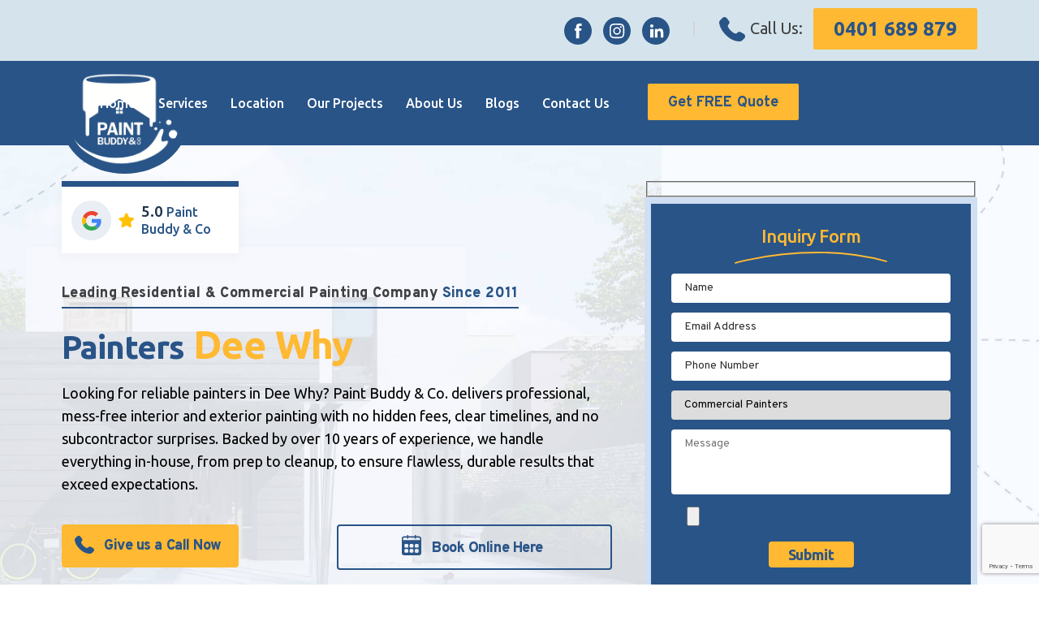

--- FILE ---
content_type: text/html; charset=UTF-8
request_url: https://paintbuddyco.com.au/painters-dee-why/
body_size: 23059
content:
<!-- This page is cached by the Hummingbird Performance plugin v3.8.1 - https://wordpress.org/plugins/hummingbird-performance/. --><!DOCTYPE html>
<html lang="en">
    <head>
<title>Painting Services Dee Why | Paint Buddy &amp; Co</title>
        <meta charset="utf-8">
        <meta name="viewport" content="width=device-width, minimum-scale=1.0, maximum-scale=1.0, user-scalable=no">
        <meta http-equiv="X-UA-Compatible" content="ie=edge">
        <meta name="theme-color" content="#d5e4ec">
        <!-- <meta http-equiv="refresh" content="2"> -->

 <!-- Google Tag Manager -->
 <script>(function(w,d,s,l,i){w[l]=w[l]||[];w[l].push({'gtm.start':
new Date().getTime(),event:'gtm.js'});var f=d.getElementsByTagName(s)[0],
j=d.createElement(s),dl=l!='dataLayer'?'&l='+l:'';j.async=true;j.src=
'https://www.googletagmanager.com/gtm.js?id='+i+dl;f.parentNode.insertBefore(j,f);
})(window,document,'script','dataLayer','GTM-NFZNPL5S');</script>
<!-- End Google Tag Manager -->

        
<!-- Search Engine Optimization by Rank Math PRO - https://rankmath.com/ -->
<meta name="description" content="At Paintbuddy &amp; Co we are a dedicated team of certified painters in Dee Why. Transform your space with best interior and exterior painting. Book consultation now!"/>
<meta name="robots" content="follow, index, max-snippet:-1, max-video-preview:-1, max-image-preview:large"/>
<link rel="canonical" href="https://paintbuddyco.com.au/painters-dee-why/" />
<meta property="og:locale" content="en_US" />
<meta property="og:type" content="article" />
<meta property="og:title" content="Painting Services Dee Why | Paint Buddy &amp; Co" />
<meta property="og:description" content="At Paintbuddy &amp; Co we are a dedicated team of certified painters in Dee Why. Transform your space with best interior and exterior painting. Book consultation now!" />
<meta property="og:url" content="https://paintbuddyco.com.au/painters-dee-why/" />
<meta property="og:site_name" content="Paintbuddy&amp;CO" />
<meta property="og:updated_time" content="2025-11-28T17:34:37+11:00" />
<meta property="og:image" content="https://paintbuddyco.com.au/wp-content/uploads/2023/11/painters-dee-why-3.jpg" />
<meta property="og:image:secure_url" content="https://paintbuddyco.com.au/wp-content/uploads/2023/11/painters-dee-why-3.jpg" />
<meta property="og:image:width" content="960" />
<meta property="og:image:height" content="1040" />
<meta property="og:image:alt" content="Dee Why" />
<meta property="og:image:type" content="image/jpeg" />
<meta property="product:brand" content="Paint Buddy &amp; CO" />
<meta property="product:price:currency" content="AUD" />
<meta name="twitter:card" content="summary_large_image" />
<meta name="twitter:title" content="Painting Services Dee Why | Paint Buddy &amp; Co" />
<meta name="twitter:description" content="At Paintbuddy &amp; Co we are a dedicated team of certified painters in Dee Why. Transform your space with best interior and exterior painting. Book consultation now!" />
<meta name="twitter:image" content="https://paintbuddyco.com.au/wp-content/uploads/2023/11/painters-dee-why-3.jpg" />
<meta name="twitter:label1" content="Time to read" />
<meta name="twitter:data1" content="10 minutes" />
<!-- /Rank Math WordPress SEO plugin -->

<style id='wp-img-auto-sizes-contain-inline-css' type='text/css'>
img:is([sizes=auto i],[sizes^="auto," i]){contain-intrinsic-size:3000px 1500px}
/*# sourceURL=wp-img-auto-sizes-contain-inline-css */
</style>
<style id='classic-theme-styles-inline-css' type='text/css'>
/*! This file is auto-generated */
.wp-block-button__link{color:#fff;background-color:#32373c;border-radius:9999px;box-shadow:none;text-decoration:none;padding:calc(.667em + 2px) calc(1.333em + 2px);font-size:1.125em}.wp-block-file__button{background:#32373c;color:#fff;text-decoration:none}
/*# sourceURL=/wp-includes/css/classic-themes.min.css */
</style>
<link rel='stylesheet' id='wphb-1-css' href='https://hb.wpmucdn.com/paintbuddyco.com.au/9b0b7f1f-0cfe-4b7e-83c1-681a2373e829.css' type='text/css' media='all' />
<script type="text/javascript" src="https://hb.wpmucdn.com/paintbuddyco.com.au/c34ed5e4-f71b-4a3f-bbdc-01742162e12e.js" id="wphb-2-js"></script>
<link rel="https://api.w.org/" href="https://paintbuddyco.com.au/wp-json/" /><link rel="alternate" title="JSON" type="application/json" href="https://paintbuddyco.com.au/wp-json/wp/v2/pages/154" /><link rel="EditURI" type="application/rsd+xml" title="RSD" href="https://paintbuddyco.com.au/xmlrpc.php?rsd" />
<link rel='shortlink' href='https://paintbuddyco.com.au/?p=154' />
<!-- Google Tag Manager -->

<script>(function(w,d,s,l,i){w[l]=w[l]||[];w[l].push({'gtm.start':
new Date().getTime(),event:'gtm.js'});var f=d.getElementsByTagName(s)[0],
j=d.createElement(s),dl=l!='dataLayer'?'&l='+l:'';j.async=true;j.src=
'https://www.googletagmanager.com/gtm.js?id='+i+dl;f.parentNode.insertBefore(j,f);
})(window,document,'script','dataLayer','GTM-KDS2ZSSH');</script>

<!-- End Google Tag Manager -->

<meta name="google-site-verification" content="1qXDMsNfCLAvvoOJcKIv3EECcBJMrXSXr2oPHhVtcQE" />
		<script>
			document.documentElement.className = document.documentElement.className.replace('no-js', 'js');
		</script>
				<style>
			.no-js img.lazyload {
				display: none;
			}

			figure.wp-block-image img.lazyloading {
				min-width: 150px;
			}

						.lazyload, .lazyloading {
				opacity: 0;
			}

			.lazyloaded {
				opacity: 1;
				transition: opacity 400ms;
				transition-delay: 0ms;
			}

					</style>
		<link rel="icon" href="https://paintbuddyco.com.au/wp-content/uploads/2023/12/cropped-logo-colored-32x32.png" sizes="32x32" />
<link rel="icon" href="https://paintbuddyco.com.au/wp-content/uploads/2023/12/cropped-logo-colored-192x192.png" sizes="192x192" />
<link rel="apple-touch-icon" href="https://paintbuddyco.com.au/wp-content/uploads/2023/12/cropped-logo-colored-180x180.png" />
<meta name="msapplication-TileImage" content="https://paintbuddyco.com.au/wp-content/uploads/2023/12/cropped-logo-colored-270x270.png" />
		<style type="text/css" id="wp-custom-css">
			.openhours{visibility:hidden !important;}

.column-list {
	display: flex;
	align-items: center;
	gap: 30px;
	justify-content: center;
}

.column-list li {
	list-style: disc;
	display: list-item;
	letter-spacing: -0.18px;
	color: #1d324b;
	font-size: 18px;
	line-height: 30px;
}		</style>
		
        <link rel="preconnect" href="https://fonts.googleapis.com">
        <link rel="preconnect" href="https://fonts.gstatic.com" crossorigin>
        <link href="https://fonts.googleapis.com/css2?family=Overpass:wght@400;500;600;700;800&family=Ubuntu:wght@400;500;700&display=swap" rel="stylesheet">

    <style id='wp-block-button-inline-css' type='text/css'>
.wp-block-button__link{align-content:center;box-sizing:border-box;cursor:pointer;display:inline-block;height:100%;text-align:center;word-break:break-word}.wp-block-button__link.aligncenter{text-align:center}.wp-block-button__link.alignright{text-align:right}:where(.wp-block-button__link){border-radius:9999px;box-shadow:none;padding:calc(.667em + 2px) calc(1.333em + 2px);text-decoration:none}.wp-block-button[style*=text-decoration] .wp-block-button__link{text-decoration:inherit}.wp-block-buttons>.wp-block-button.has-custom-width{max-width:none}.wp-block-buttons>.wp-block-button.has-custom-width .wp-block-button__link{width:100%}.wp-block-buttons>.wp-block-button.has-custom-font-size .wp-block-button__link{font-size:inherit}.wp-block-buttons>.wp-block-button.wp-block-button__width-25{width:calc(25% - var(--wp--style--block-gap, .5em)*.75)}.wp-block-buttons>.wp-block-button.wp-block-button__width-50{width:calc(50% - var(--wp--style--block-gap, .5em)*.5)}.wp-block-buttons>.wp-block-button.wp-block-button__width-75{width:calc(75% - var(--wp--style--block-gap, .5em)*.25)}.wp-block-buttons>.wp-block-button.wp-block-button__width-100{flex-basis:100%;width:100%}.wp-block-buttons.is-vertical>.wp-block-button.wp-block-button__width-25{width:25%}.wp-block-buttons.is-vertical>.wp-block-button.wp-block-button__width-50{width:50%}.wp-block-buttons.is-vertical>.wp-block-button.wp-block-button__width-75{width:75%}.wp-block-button.is-style-squared,.wp-block-button__link.wp-block-button.is-style-squared{border-radius:0}.wp-block-button.no-border-radius,.wp-block-button__link.no-border-radius{border-radius:0!important}:root :where(.wp-block-button .wp-block-button__link.is-style-outline),:root :where(.wp-block-button.is-style-outline>.wp-block-button__link){border:2px solid;padding:.667em 1.333em}:root :where(.wp-block-button .wp-block-button__link.is-style-outline:not(.has-text-color)),:root :where(.wp-block-button.is-style-outline>.wp-block-button__link:not(.has-text-color)){color:currentColor}:root :where(.wp-block-button .wp-block-button__link.is-style-outline:not(.has-background)),:root :where(.wp-block-button.is-style-outline>.wp-block-button__link:not(.has-background)){background-color:initial;background-image:none}
/*# sourceURL=https://paintbuddyco.com.au/wp-includes/blocks/button/style.min.css */
</style>
<style id='wp-block-heading-inline-css' type='text/css'>
h1:where(.wp-block-heading).has-background,h2:where(.wp-block-heading).has-background,h3:where(.wp-block-heading).has-background,h4:where(.wp-block-heading).has-background,h5:where(.wp-block-heading).has-background,h6:where(.wp-block-heading).has-background{padding:1.25em 2.375em}h1.has-text-align-left[style*=writing-mode]:where([style*=vertical-lr]),h1.has-text-align-right[style*=writing-mode]:where([style*=vertical-rl]),h2.has-text-align-left[style*=writing-mode]:where([style*=vertical-lr]),h2.has-text-align-right[style*=writing-mode]:where([style*=vertical-rl]),h3.has-text-align-left[style*=writing-mode]:where([style*=vertical-lr]),h3.has-text-align-right[style*=writing-mode]:where([style*=vertical-rl]),h4.has-text-align-left[style*=writing-mode]:where([style*=vertical-lr]),h4.has-text-align-right[style*=writing-mode]:where([style*=vertical-rl]),h5.has-text-align-left[style*=writing-mode]:where([style*=vertical-lr]),h5.has-text-align-right[style*=writing-mode]:where([style*=vertical-rl]),h6.has-text-align-left[style*=writing-mode]:where([style*=vertical-lr]),h6.has-text-align-right[style*=writing-mode]:where([style*=vertical-rl]){rotate:180deg}
/*# sourceURL=https://paintbuddyco.com.au/wp-includes/blocks/heading/style.min.css */
</style>
<style id='wp-block-image-inline-css' type='text/css'>
.wp-block-image>a,.wp-block-image>figure>a{display:inline-block}.wp-block-image img{box-sizing:border-box;height:auto;max-width:100%;vertical-align:bottom}@media not (prefers-reduced-motion){.wp-block-image img.hide{visibility:hidden}.wp-block-image img.show{animation:show-content-image .4s}}.wp-block-image[style*=border-radius] img,.wp-block-image[style*=border-radius]>a{border-radius:inherit}.wp-block-image.has-custom-border img{box-sizing:border-box}.wp-block-image.aligncenter{text-align:center}.wp-block-image.alignfull>a,.wp-block-image.alignwide>a{width:100%}.wp-block-image.alignfull img,.wp-block-image.alignwide img{height:auto;width:100%}.wp-block-image .aligncenter,.wp-block-image .alignleft,.wp-block-image .alignright,.wp-block-image.aligncenter,.wp-block-image.alignleft,.wp-block-image.alignright{display:table}.wp-block-image .aligncenter>figcaption,.wp-block-image .alignleft>figcaption,.wp-block-image .alignright>figcaption,.wp-block-image.aligncenter>figcaption,.wp-block-image.alignleft>figcaption,.wp-block-image.alignright>figcaption{caption-side:bottom;display:table-caption}.wp-block-image .alignleft{float:left;margin:.5em 1em .5em 0}.wp-block-image .alignright{float:right;margin:.5em 0 .5em 1em}.wp-block-image .aligncenter{margin-left:auto;margin-right:auto}.wp-block-image :where(figcaption){margin-bottom:1em;margin-top:.5em}.wp-block-image.is-style-circle-mask img{border-radius:9999px}@supports ((-webkit-mask-image:none) or (mask-image:none)) or (-webkit-mask-image:none){.wp-block-image.is-style-circle-mask img{border-radius:0;-webkit-mask-image:url('data:image/svg+xml;utf8,<svg viewBox="0 0 100 100" xmlns="http://www.w3.org/2000/svg"><circle cx="50" cy="50" r="50"/></svg>');mask-image:url('data:image/svg+xml;utf8,<svg viewBox="0 0 100 100" xmlns="http://www.w3.org/2000/svg"><circle cx="50" cy="50" r="50"/></svg>');mask-mode:alpha;-webkit-mask-position:center;mask-position:center;-webkit-mask-repeat:no-repeat;mask-repeat:no-repeat;-webkit-mask-size:contain;mask-size:contain}}:root :where(.wp-block-image.is-style-rounded img,.wp-block-image .is-style-rounded img){border-radius:9999px}.wp-block-image figure{margin:0}.wp-lightbox-container{display:flex;flex-direction:column;position:relative}.wp-lightbox-container img{cursor:zoom-in}.wp-lightbox-container img:hover+button{opacity:1}.wp-lightbox-container button{align-items:center;backdrop-filter:blur(16px) saturate(180%);background-color:#5a5a5a40;border:none;border-radius:4px;cursor:zoom-in;display:flex;height:20px;justify-content:center;opacity:0;padding:0;position:absolute;right:16px;text-align:center;top:16px;width:20px;z-index:100}@media not (prefers-reduced-motion){.wp-lightbox-container button{transition:opacity .2s ease}}.wp-lightbox-container button:focus-visible{outline:3px auto #5a5a5a40;outline:3px auto -webkit-focus-ring-color;outline-offset:3px}.wp-lightbox-container button:hover{cursor:pointer;opacity:1}.wp-lightbox-container button:focus{opacity:1}.wp-lightbox-container button:focus,.wp-lightbox-container button:hover,.wp-lightbox-container button:not(:hover):not(:active):not(.has-background){background-color:#5a5a5a40;border:none}.wp-lightbox-overlay{box-sizing:border-box;cursor:zoom-out;height:100vh;left:0;overflow:hidden;position:fixed;top:0;visibility:hidden;width:100%;z-index:100000}.wp-lightbox-overlay .close-button{align-items:center;cursor:pointer;display:flex;justify-content:center;min-height:40px;min-width:40px;padding:0;position:absolute;right:calc(env(safe-area-inset-right) + 16px);top:calc(env(safe-area-inset-top) + 16px);z-index:5000000}.wp-lightbox-overlay .close-button:focus,.wp-lightbox-overlay .close-button:hover,.wp-lightbox-overlay .close-button:not(:hover):not(:active):not(.has-background){background:none;border:none}.wp-lightbox-overlay .lightbox-image-container{height:var(--wp--lightbox-container-height);left:50%;overflow:hidden;position:absolute;top:50%;transform:translate(-50%,-50%);transform-origin:top left;width:var(--wp--lightbox-container-width);z-index:9999999999}.wp-lightbox-overlay .wp-block-image{align-items:center;box-sizing:border-box;display:flex;height:100%;justify-content:center;margin:0;position:relative;transform-origin:0 0;width:100%;z-index:3000000}.wp-lightbox-overlay .wp-block-image img{height:var(--wp--lightbox-image-height);min-height:var(--wp--lightbox-image-height);min-width:var(--wp--lightbox-image-width);width:var(--wp--lightbox-image-width)}.wp-lightbox-overlay .wp-block-image figcaption{display:none}.wp-lightbox-overlay button{background:none;border:none}.wp-lightbox-overlay .scrim{background-color:#fff;height:100%;opacity:.9;position:absolute;width:100%;z-index:2000000}.wp-lightbox-overlay.active{visibility:visible}@media not (prefers-reduced-motion){.wp-lightbox-overlay.active{animation:turn-on-visibility .25s both}.wp-lightbox-overlay.active img{animation:turn-on-visibility .35s both}.wp-lightbox-overlay.show-closing-animation:not(.active){animation:turn-off-visibility .35s both}.wp-lightbox-overlay.show-closing-animation:not(.active) img{animation:turn-off-visibility .25s both}.wp-lightbox-overlay.zoom.active{animation:none;opacity:1;visibility:visible}.wp-lightbox-overlay.zoom.active .lightbox-image-container{animation:lightbox-zoom-in .4s}.wp-lightbox-overlay.zoom.active .lightbox-image-container img{animation:none}.wp-lightbox-overlay.zoom.active .scrim{animation:turn-on-visibility .4s forwards}.wp-lightbox-overlay.zoom.show-closing-animation:not(.active){animation:none}.wp-lightbox-overlay.zoom.show-closing-animation:not(.active) .lightbox-image-container{animation:lightbox-zoom-out .4s}.wp-lightbox-overlay.zoom.show-closing-animation:not(.active) .lightbox-image-container img{animation:none}.wp-lightbox-overlay.zoom.show-closing-animation:not(.active) .scrim{animation:turn-off-visibility .4s forwards}}@keyframes show-content-image{0%{visibility:hidden}99%{visibility:hidden}to{visibility:visible}}@keyframes turn-on-visibility{0%{opacity:0}to{opacity:1}}@keyframes turn-off-visibility{0%{opacity:1;visibility:visible}99%{opacity:0;visibility:visible}to{opacity:0;visibility:hidden}}@keyframes lightbox-zoom-in{0%{transform:translate(calc((-100vw + var(--wp--lightbox-scrollbar-width))/2 + var(--wp--lightbox-initial-left-position)),calc(-50vh + var(--wp--lightbox-initial-top-position))) scale(var(--wp--lightbox-scale))}to{transform:translate(-50%,-50%) scale(1)}}@keyframes lightbox-zoom-out{0%{transform:translate(-50%,-50%) scale(1);visibility:visible}99%{visibility:visible}to{transform:translate(calc((-100vw + var(--wp--lightbox-scrollbar-width))/2 + var(--wp--lightbox-initial-left-position)),calc(-50vh + var(--wp--lightbox-initial-top-position))) scale(var(--wp--lightbox-scale));visibility:hidden}}
/*# sourceURL=https://paintbuddyco.com.au/wp-includes/blocks/image/style.min.css */
</style>
<style id='wp-block-list-inline-css' type='text/css'>
ol,ul{box-sizing:border-box}:root :where(.wp-block-list.has-background){padding:1.25em 2.375em}
/*# sourceURL=https://paintbuddyco.com.au/wp-includes/blocks/list/style.min.css */
</style>
<style id='wp-block-buttons-inline-css' type='text/css'>
.wp-block-buttons{box-sizing:border-box}.wp-block-buttons.is-vertical{flex-direction:column}.wp-block-buttons.is-vertical>.wp-block-button:last-child{margin-bottom:0}.wp-block-buttons>.wp-block-button{display:inline-block;margin:0}.wp-block-buttons.is-content-justification-left{justify-content:flex-start}.wp-block-buttons.is-content-justification-left.is-vertical{align-items:flex-start}.wp-block-buttons.is-content-justification-center{justify-content:center}.wp-block-buttons.is-content-justification-center.is-vertical{align-items:center}.wp-block-buttons.is-content-justification-right{justify-content:flex-end}.wp-block-buttons.is-content-justification-right.is-vertical{align-items:flex-end}.wp-block-buttons.is-content-justification-space-between{justify-content:space-between}.wp-block-buttons.aligncenter{text-align:center}.wp-block-buttons:not(.is-content-justification-space-between,.is-content-justification-right,.is-content-justification-left,.is-content-justification-center) .wp-block-button.aligncenter{margin-left:auto;margin-right:auto;width:100%}.wp-block-buttons[style*=text-decoration] .wp-block-button,.wp-block-buttons[style*=text-decoration] .wp-block-button__link{text-decoration:inherit}.wp-block-buttons.has-custom-font-size .wp-block-button__link{font-size:inherit}.wp-block-buttons .wp-block-button__link{width:100%}.wp-block-button.aligncenter{text-align:center}
/*# sourceURL=https://paintbuddyco.com.au/wp-includes/blocks/buttons/style.min.css */
</style>
<style id='wp-block-columns-inline-css' type='text/css'>
.wp-block-columns{box-sizing:border-box;display:flex;flex-wrap:wrap!important}@media (min-width:782px){.wp-block-columns{flex-wrap:nowrap!important}}.wp-block-columns{align-items:normal!important}.wp-block-columns.are-vertically-aligned-top{align-items:flex-start}.wp-block-columns.are-vertically-aligned-center{align-items:center}.wp-block-columns.are-vertically-aligned-bottom{align-items:flex-end}@media (max-width:781px){.wp-block-columns:not(.is-not-stacked-on-mobile)>.wp-block-column{flex-basis:100%!important}}@media (min-width:782px){.wp-block-columns:not(.is-not-stacked-on-mobile)>.wp-block-column{flex-basis:0;flex-grow:1}.wp-block-columns:not(.is-not-stacked-on-mobile)>.wp-block-column[style*=flex-basis]{flex-grow:0}}.wp-block-columns.is-not-stacked-on-mobile{flex-wrap:nowrap!important}.wp-block-columns.is-not-stacked-on-mobile>.wp-block-column{flex-basis:0;flex-grow:1}.wp-block-columns.is-not-stacked-on-mobile>.wp-block-column[style*=flex-basis]{flex-grow:0}:where(.wp-block-columns){margin-bottom:1.75em}:where(.wp-block-columns.has-background){padding:1.25em 2.375em}.wp-block-column{flex-grow:1;min-width:0;overflow-wrap:break-word;word-break:break-word}.wp-block-column.is-vertically-aligned-top{align-self:flex-start}.wp-block-column.is-vertically-aligned-center{align-self:center}.wp-block-column.is-vertically-aligned-bottom{align-self:flex-end}.wp-block-column.is-vertically-aligned-stretch{align-self:stretch}.wp-block-column.is-vertically-aligned-bottom,.wp-block-column.is-vertically-aligned-center,.wp-block-column.is-vertically-aligned-top{width:100%}
/*# sourceURL=https://paintbuddyco.com.au/wp-includes/blocks/columns/style.min.css */
</style>
<style id='wp-block-group-inline-css' type='text/css'>
.wp-block-group{box-sizing:border-box}:where(.wp-block-group.wp-block-group-is-layout-constrained){position:relative}
/*# sourceURL=https://paintbuddyco.com.au/wp-includes/blocks/group/style.min.css */
</style>
<style id='wp-block-paragraph-inline-css' type='text/css'>
.is-small-text{font-size:.875em}.is-regular-text{font-size:1em}.is-large-text{font-size:2.25em}.is-larger-text{font-size:3em}.has-drop-cap:not(:focus):first-letter{float:left;font-size:8.4em;font-style:normal;font-weight:100;line-height:.68;margin:.05em .1em 0 0;text-transform:uppercase}body.rtl .has-drop-cap:not(:focus):first-letter{float:none;margin-left:.1em}p.has-drop-cap.has-background{overflow:hidden}:root :where(p.has-background){padding:1.25em 2.375em}:where(p.has-text-color:not(.has-link-color)) a{color:inherit}p.has-text-align-left[style*="writing-mode:vertical-lr"],p.has-text-align-right[style*="writing-mode:vertical-rl"]{rotate:180deg}
/*# sourceURL=https://paintbuddyco.com.au/wp-includes/blocks/paragraph/style.min.css */
</style>
<style id='wp-block-separator-inline-css' type='text/css'>
@charset "UTF-8";.wp-block-separator{border:none;border-top:2px solid}:root :where(.wp-block-separator.is-style-dots){height:auto;line-height:1;text-align:center}:root :where(.wp-block-separator.is-style-dots):before{color:currentColor;content:"···";font-family:serif;font-size:1.5em;letter-spacing:2em;padding-left:2em}.wp-block-separator.is-style-dots{background:none!important;border:none!important}
/*# sourceURL=https://paintbuddyco.com.au/wp-includes/blocks/separator/style.min.css */
</style>
<style id='wp-block-spacer-inline-css' type='text/css'>
.wp-block-spacer{clear:both}
/*# sourceURL=https://paintbuddyco.com.au/wp-includes/blocks/spacer/style.min.css */
</style>
<style id='global-styles-inline-css' type='text/css'>
:root{--wp--preset--aspect-ratio--square: 1;--wp--preset--aspect-ratio--4-3: 4/3;--wp--preset--aspect-ratio--3-4: 3/4;--wp--preset--aspect-ratio--3-2: 3/2;--wp--preset--aspect-ratio--2-3: 2/3;--wp--preset--aspect-ratio--16-9: 16/9;--wp--preset--aspect-ratio--9-16: 9/16;--wp--preset--color--black: #000000;--wp--preset--color--cyan-bluish-gray: #abb8c3;--wp--preset--color--white: #ffffff;--wp--preset--color--pale-pink: #f78da7;--wp--preset--color--vivid-red: #cf2e2e;--wp--preset--color--luminous-vivid-orange: #ff6900;--wp--preset--color--luminous-vivid-amber: #fcb900;--wp--preset--color--light-green-cyan: #7bdcb5;--wp--preset--color--vivid-green-cyan: #00d084;--wp--preset--color--pale-cyan-blue: #8ed1fc;--wp--preset--color--vivid-cyan-blue: #0693e3;--wp--preset--color--vivid-purple: #9b51e0;--wp--preset--gradient--vivid-cyan-blue-to-vivid-purple: linear-gradient(135deg,rgb(6,147,227) 0%,rgb(155,81,224) 100%);--wp--preset--gradient--light-green-cyan-to-vivid-green-cyan: linear-gradient(135deg,rgb(122,220,180) 0%,rgb(0,208,130) 100%);--wp--preset--gradient--luminous-vivid-amber-to-luminous-vivid-orange: linear-gradient(135deg,rgb(252,185,0) 0%,rgb(255,105,0) 100%);--wp--preset--gradient--luminous-vivid-orange-to-vivid-red: linear-gradient(135deg,rgb(255,105,0) 0%,rgb(207,46,46) 100%);--wp--preset--gradient--very-light-gray-to-cyan-bluish-gray: linear-gradient(135deg,rgb(238,238,238) 0%,rgb(169,184,195) 100%);--wp--preset--gradient--cool-to-warm-spectrum: linear-gradient(135deg,rgb(74,234,220) 0%,rgb(151,120,209) 20%,rgb(207,42,186) 40%,rgb(238,44,130) 60%,rgb(251,105,98) 80%,rgb(254,248,76) 100%);--wp--preset--gradient--blush-light-purple: linear-gradient(135deg,rgb(255,206,236) 0%,rgb(152,150,240) 100%);--wp--preset--gradient--blush-bordeaux: linear-gradient(135deg,rgb(254,205,165) 0%,rgb(254,45,45) 50%,rgb(107,0,62) 100%);--wp--preset--gradient--luminous-dusk: linear-gradient(135deg,rgb(255,203,112) 0%,rgb(199,81,192) 50%,rgb(65,88,208) 100%);--wp--preset--gradient--pale-ocean: linear-gradient(135deg,rgb(255,245,203) 0%,rgb(182,227,212) 50%,rgb(51,167,181) 100%);--wp--preset--gradient--electric-grass: linear-gradient(135deg,rgb(202,248,128) 0%,rgb(113,206,126) 100%);--wp--preset--gradient--midnight: linear-gradient(135deg,rgb(2,3,129) 0%,rgb(40,116,252) 100%);--wp--preset--font-size--small: 13px;--wp--preset--font-size--medium: 20px;--wp--preset--font-size--large: 36px;--wp--preset--font-size--x-large: 42px;--wp--preset--spacing--20: 0.44rem;--wp--preset--spacing--30: 0.67rem;--wp--preset--spacing--40: 1rem;--wp--preset--spacing--50: 1.5rem;--wp--preset--spacing--60: 2.25rem;--wp--preset--spacing--70: 3.38rem;--wp--preset--spacing--80: 5.06rem;--wp--preset--shadow--natural: 6px 6px 9px rgba(0, 0, 0, 0.2);--wp--preset--shadow--deep: 12px 12px 50px rgba(0, 0, 0, 0.4);--wp--preset--shadow--sharp: 6px 6px 0px rgba(0, 0, 0, 0.2);--wp--preset--shadow--outlined: 6px 6px 0px -3px rgb(255, 255, 255), 6px 6px rgb(0, 0, 0);--wp--preset--shadow--crisp: 6px 6px 0px rgb(0, 0, 0);}:where(.is-layout-flex){gap: 0.5em;}:where(.is-layout-grid){gap: 0.5em;}body .is-layout-flex{display: flex;}.is-layout-flex{flex-wrap: wrap;align-items: center;}.is-layout-flex > :is(*, div){margin: 0;}body .is-layout-grid{display: grid;}.is-layout-grid > :is(*, div){margin: 0;}:where(.wp-block-columns.is-layout-flex){gap: 2em;}:where(.wp-block-columns.is-layout-grid){gap: 2em;}:where(.wp-block-post-template.is-layout-flex){gap: 1.25em;}:where(.wp-block-post-template.is-layout-grid){gap: 1.25em;}.has-black-color{color: var(--wp--preset--color--black) !important;}.has-cyan-bluish-gray-color{color: var(--wp--preset--color--cyan-bluish-gray) !important;}.has-white-color{color: var(--wp--preset--color--white) !important;}.has-pale-pink-color{color: var(--wp--preset--color--pale-pink) !important;}.has-vivid-red-color{color: var(--wp--preset--color--vivid-red) !important;}.has-luminous-vivid-orange-color{color: var(--wp--preset--color--luminous-vivid-orange) !important;}.has-luminous-vivid-amber-color{color: var(--wp--preset--color--luminous-vivid-amber) !important;}.has-light-green-cyan-color{color: var(--wp--preset--color--light-green-cyan) !important;}.has-vivid-green-cyan-color{color: var(--wp--preset--color--vivid-green-cyan) !important;}.has-pale-cyan-blue-color{color: var(--wp--preset--color--pale-cyan-blue) !important;}.has-vivid-cyan-blue-color{color: var(--wp--preset--color--vivid-cyan-blue) !important;}.has-vivid-purple-color{color: var(--wp--preset--color--vivid-purple) !important;}.has-black-background-color{background-color: var(--wp--preset--color--black) !important;}.has-cyan-bluish-gray-background-color{background-color: var(--wp--preset--color--cyan-bluish-gray) !important;}.has-white-background-color{background-color: var(--wp--preset--color--white) !important;}.has-pale-pink-background-color{background-color: var(--wp--preset--color--pale-pink) !important;}.has-vivid-red-background-color{background-color: var(--wp--preset--color--vivid-red) !important;}.has-luminous-vivid-orange-background-color{background-color: var(--wp--preset--color--luminous-vivid-orange) !important;}.has-luminous-vivid-amber-background-color{background-color: var(--wp--preset--color--luminous-vivid-amber) !important;}.has-light-green-cyan-background-color{background-color: var(--wp--preset--color--light-green-cyan) !important;}.has-vivid-green-cyan-background-color{background-color: var(--wp--preset--color--vivid-green-cyan) !important;}.has-pale-cyan-blue-background-color{background-color: var(--wp--preset--color--pale-cyan-blue) !important;}.has-vivid-cyan-blue-background-color{background-color: var(--wp--preset--color--vivid-cyan-blue) !important;}.has-vivid-purple-background-color{background-color: var(--wp--preset--color--vivid-purple) !important;}.has-black-border-color{border-color: var(--wp--preset--color--black) !important;}.has-cyan-bluish-gray-border-color{border-color: var(--wp--preset--color--cyan-bluish-gray) !important;}.has-white-border-color{border-color: var(--wp--preset--color--white) !important;}.has-pale-pink-border-color{border-color: var(--wp--preset--color--pale-pink) !important;}.has-vivid-red-border-color{border-color: var(--wp--preset--color--vivid-red) !important;}.has-luminous-vivid-orange-border-color{border-color: var(--wp--preset--color--luminous-vivid-orange) !important;}.has-luminous-vivid-amber-border-color{border-color: var(--wp--preset--color--luminous-vivid-amber) !important;}.has-light-green-cyan-border-color{border-color: var(--wp--preset--color--light-green-cyan) !important;}.has-vivid-green-cyan-border-color{border-color: var(--wp--preset--color--vivid-green-cyan) !important;}.has-pale-cyan-blue-border-color{border-color: var(--wp--preset--color--pale-cyan-blue) !important;}.has-vivid-cyan-blue-border-color{border-color: var(--wp--preset--color--vivid-cyan-blue) !important;}.has-vivid-purple-border-color{border-color: var(--wp--preset--color--vivid-purple) !important;}.has-vivid-cyan-blue-to-vivid-purple-gradient-background{background: var(--wp--preset--gradient--vivid-cyan-blue-to-vivid-purple) !important;}.has-light-green-cyan-to-vivid-green-cyan-gradient-background{background: var(--wp--preset--gradient--light-green-cyan-to-vivid-green-cyan) !important;}.has-luminous-vivid-amber-to-luminous-vivid-orange-gradient-background{background: var(--wp--preset--gradient--luminous-vivid-amber-to-luminous-vivid-orange) !important;}.has-luminous-vivid-orange-to-vivid-red-gradient-background{background: var(--wp--preset--gradient--luminous-vivid-orange-to-vivid-red) !important;}.has-very-light-gray-to-cyan-bluish-gray-gradient-background{background: var(--wp--preset--gradient--very-light-gray-to-cyan-bluish-gray) !important;}.has-cool-to-warm-spectrum-gradient-background{background: var(--wp--preset--gradient--cool-to-warm-spectrum) !important;}.has-blush-light-purple-gradient-background{background: var(--wp--preset--gradient--blush-light-purple) !important;}.has-blush-bordeaux-gradient-background{background: var(--wp--preset--gradient--blush-bordeaux) !important;}.has-luminous-dusk-gradient-background{background: var(--wp--preset--gradient--luminous-dusk) !important;}.has-pale-ocean-gradient-background{background: var(--wp--preset--gradient--pale-ocean) !important;}.has-electric-grass-gradient-background{background: var(--wp--preset--gradient--electric-grass) !important;}.has-midnight-gradient-background{background: var(--wp--preset--gradient--midnight) !important;}.has-small-font-size{font-size: var(--wp--preset--font-size--small) !important;}.has-medium-font-size{font-size: var(--wp--preset--font-size--medium) !important;}.has-large-font-size{font-size: var(--wp--preset--font-size--large) !important;}.has-x-large-font-size{font-size: var(--wp--preset--font-size--x-large) !important;}
:where(.wp-block-columns.is-layout-flex){gap: 2em;}:where(.wp-block-columns.is-layout-grid){gap: 2em;}
/*# sourceURL=global-styles-inline-css */
</style>
<style id='core-block-supports-inline-css' type='text/css'>
.wp-container-core-columns-is-layout-9d6595d7{flex-wrap:nowrap;}.wp-container-core-buttons-is-layout-765c4724{justify-content:flex-end;}
/*# sourceURL=core-block-supports-inline-css */
</style>
</head>
<body>
<!-- Google Tag Manager (noscript) -->
<noscript><iframe src="https://www.googletagmanager.com/ns.html?id=GTM-NFZNPL5S"
height="0" width="0" style="display:none;visibility:hidden"></iframe></noscript>
<!-- End Google Tag Manager (noscript) -->
    <header>
        <div class="top-head">
            <div class="top-head-grid">
                <!-- Business Hours -->
                <div class="openhours">
                    <!-- <div class="pulsating-circle"></div>Sorry, We're Closed Today -->
                    <div class='pulsating-circle close'></div>Sorry, We're Closed Today                </div>
                
                <!-- buttons -->
                <div class="top-head-btn">
                    <div class="sns">
                        <ul>
                            <li><a href="https://www.facebook.com/people/PaintbuddyCO/100084012251129/?paipv=0&eav=AfaarqWqkA6-FbFukhUFY5WTjKEbPWcDM9gIASLEcBHauo1Aiy_xM9BYSakP42Dr_ig" target="_blank"><img data-src="https://paintbuddyco.com.au/wp-content/themes/paintbuddy/assets/img//svg/ic-sns-fb.svg" alt="" src="[data-uri]" class="lazyload"><noscript><img data-src="https://paintbuddyco.com.au/wp-content/themes/paintbuddy/assets/img//svg/ic-sns-fb.svg" alt="" src="[data-uri]" class="lazyload"><noscript><img src="https://paintbuddyco.com.au/wp-content/themes/paintbuddy/assets/img//svg/ic-sns-fb.svg" alt=""></noscript></noscript></a></li>
                            <li><a href="https://www.instagram.com/paintbuddyco/" target="_blank"><img data-src="https://paintbuddyco.com.au/wp-content/themes/paintbuddy/assets/img//svg/ic-sns-ig.svg" alt="" src="[data-uri]" class="lazyload"><noscript><img data-src="https://paintbuddyco.com.au/wp-content/themes/paintbuddy/assets/img//svg/ic-sns-ig.svg" alt="" src="[data-uri]" class="lazyload"><noscript><img src="https://paintbuddyco.com.au/wp-content/themes/paintbuddy/assets/img//svg/ic-sns-ig.svg" alt=""></noscript></noscript></a></li>
                            <li><a href="https://www.linkedin.com/authwall?trk=gf&trkInfo=AQGqYNmyFsMdwwAAAYrxMqoAW24rflIV7DSP7iOeXYg0bEZWZw5RISI-L1eiNlm79bc3S7cmlXAN7w6pcChjNpIooo66rAqheflnILROQHklazHaysZWF4iW0QFN8-cwXZ4r11w=&original_referer=http://paintbuddyco.dbirdtest.com.au/&sessionRedirect=https%3A%2F%2Fwww.linkedin.com%2Fin%2Fconnor-park-1559a5133%2F%3ForiginalSubdomain%3Dau" target="_blank"><img data-src="https://paintbuddyco.com.au/wp-content/themes/paintbuddy/assets/img//svg/ic-sns-linkedin.svg" alt="" src="[data-uri]" class="lazyload"><noscript><img data-src="https://paintbuddyco.com.au/wp-content/themes/paintbuddy/assets/img//svg/ic-sns-linkedin.svg" alt="" src="[data-uri]" class="lazyload"><noscript><img src="https://paintbuddyco.com.au/wp-content/themes/paintbuddy/assets/img//svg/ic-sns-linkedin.svg" alt=""></noscript></noscript></a></li>
                        </ul>
                    </div>
                    <div class="phone">
                        <span>Call Us:</span>
                        <a href="tel:0401689879" class="btn-phone">0401 689 879</a>
                    </div>
                </div>

            </div>
        </div>

        <!--main nav -->
        <div class="main-head">
            <div class="header-wrap">
                <div class="logo">
                    <a href="https://paintbuddyco.com.au">
                        <img data-src="https://paintbuddyco.com.au/wp-content/uploads/2023/11/logo.png" alt="PaintBuuddy" src="[data-uri]" class="lazyload" style="--smush-placeholder-width: 293px; --smush-placeholder-aspect-ratio: 293/254;"><noscript><img src="https://paintbuddyco.com.au/wp-content/uploads/2023/11/logo.png" alt="PaintBuuddy"></noscript>
                    </a>
                </div>
                <div id="toggle-button">
                    <span class="top"></span>
                    <span class="middle"></span>
                    <span class="bottom"></span>
                </div>  
                    
                <div class="overlay">
                    <nav class="overlay-menu">
                        <div class="sp-logo">
                            <a href="https://paintbuddyco.com.au">
                                <img data-src="https://paintbuddyco.com.au/wp-content/uploads/2023/11/logo-footer.png" class="logo lazyload" alt="PaintBuddyCO" src="[data-uri]" style="--smush-placeholder-width: 689px; --smush-placeholder-aspect-ratio: 689/362;"><noscript><img data-src="https://paintbuddyco.com.au/wp-content/uploads/2023/11/logo-footer.png" class="logo lazyload" alt="PaintBuddyCO" src="[data-uri]" style="--smush-placeholder-width: 689px; --smush-placeholder-aspect-ratio: 689/362;"><noscript><img src="https://paintbuddyco.com.au/wp-content/uploads/2023/11/logo-footer.png" class="logo" alt="PaintBuddyCO"></noscript></noscript>
                            </a>
                        </div>
                        <div class="navigation">
                            <ul id="menu-main-navigation" class="menu"><li id="menu-item-26" class="menu-item menu-item-type-post_type menu-item-object-page menu-item-home menu-item-26"><a href="https://paintbuddyco.com.au/">Home</a></li>
<li id="menu-item-1854" class="menu-item menu-item-type-post_type menu-item-object-page menu-item-has-children menu-item-1854"><a href="https://paintbuddyco.com.au/services/">Services</a>
<ul class="sub-menu">
	<li id="menu-item-2595" class="menu-item menu-item-type-post_type menu-item-object-page menu-item-2595"><a href="https://paintbuddyco.com.au/commercial-painting-upper-north-shore/">Commercial Painting</a></li>
	<li id="menu-item-1826" class="menu-item menu-item-type-post_type menu-item-object-page menu-item-1826"><a href="https://paintbuddyco.com.au/exterior-painting-upper-north-shore/">Exterior Painting</a></li>
	<li id="menu-item-1829" class="menu-item menu-item-type-post_type menu-item-object-page menu-item-1829"><a href="https://paintbuddyco.com.au/industrial-painting-upper-north-shore/">Industrial Painting</a></li>
	<li id="menu-item-1830" class="menu-item menu-item-type-post_type menu-item-object-page menu-item-1830"><a href="https://paintbuddyco.com.au/roof-painting-upper-north-shore/">Roof Painting</a></li>
	<li id="menu-item-2594" class="menu-item menu-item-type-post_type menu-item-object-page menu-item-2594"><a href="https://paintbuddyco.com.au/residential-painting-upper-north-shore/">Residential Painting</a></li>
	<li id="menu-item-2613" class="menu-item menu-item-type-post_type menu-item-object-page menu-item-2613"><a href="https://paintbuddyco.com.au/residential-spray-painting-upper-north-shore/">Residential Spray Painting</a></li>
	<li id="menu-item-2530" class="menu-item menu-item-type-post_type menu-item-object-page menu-item-2530"><a href="https://paintbuddyco.com.au/strata-painting-upper-north-shore/">Strata Painting</a></li>
</ul>
</li>
<li id="menu-item-30" class="menu-item menu-item-type-post_type menu-item-object-page current-menu-ancestor current_page_ancestor menu-item-has-children menu-item-30"><a href="https://paintbuddyco.com.au/location/">Location</a>
<ul class="sub-menu">
	<li id="menu-item-1888" class="menu-item menu-item-type-custom menu-item-object-custom menu-item-has-children menu-item-1888"><a href="#">Eastern Suburbs</a>
	<ul class="sub-menu">
		<li id="menu-item-1890" class="menu-item menu-item-type-post_type menu-item-object-page menu-item-1890"><a href="https://paintbuddyco.com.au/painters-moore-park/">Painters Moore Park</a></li>
		<li id="menu-item-1889" class="menu-item menu-item-type-post_type menu-item-object-page menu-item-1889"><a href="https://paintbuddyco.com.au/painters-randwick/">Painters Randwick</a></li>
		<li id="menu-item-1892" class="menu-item menu-item-type-post_type menu-item-object-page menu-item-1892"><a href="https://paintbuddyco.com.au/painters-vaucluse/">Painters Vaucluse</a></li>
	</ul>
</li>
	<li id="menu-item-1894" class="menu-item menu-item-type-custom menu-item-object-custom menu-item-has-children menu-item-1894"><a href="#">North Shore</a>
	<ul class="sub-menu">
		<li id="menu-item-1895" class="menu-item menu-item-type-post_type menu-item-object-page menu-item-1895"><a href="https://paintbuddyco.com.au/painters-hornsby/">Painters Hornsby</a></li>
		<li id="menu-item-1900" class="menu-item menu-item-type-post_type menu-item-object-page menu-item-1900"><a href="https://paintbuddyco.com.au/painters-macquarie-park/">Painters Macquarie Park</a></li>
		<li id="menu-item-1897" class="menu-item menu-item-type-post_type menu-item-object-page menu-item-1897"><a href="https://paintbuddyco.com.au/painters-pymble/">Painters Pymble</a></li>
		<li id="menu-item-1899" class="menu-item menu-item-type-post_type menu-item-object-page menu-item-1899"><a href="https://paintbuddyco.com.au/painters-roseville/">Painters Roseville</a></li>
		<li id="menu-item-1901" class="menu-item menu-item-type-post_type menu-item-object-page menu-item-1901"><a href="https://paintbuddyco.com.au/painters-st-ives/">Painters St. Ives</a></li>
		<li id="menu-item-1896" class="menu-item menu-item-type-post_type menu-item-object-page menu-item-1896"><a href="https://paintbuddyco.com.au/painters-turramurra/">Painters Turramurra</a></li>
		<li id="menu-item-1898" class="menu-item menu-item-type-post_type menu-item-object-page menu-item-1898"><a href="https://paintbuddyco.com.au/painters-wahroonga/">Painters Wahroonga</a></li>
	</ul>
</li>
	<li id="menu-item-1902" class="menu-item menu-item-type-custom menu-item-object-custom current-menu-ancestor current-menu-parent menu-item-has-children menu-item-1902"><a href="#">Northern Beaches</a>
	<ul class="sub-menu">
		<li id="menu-item-1903" class="menu-item menu-item-type-post_type menu-item-object-page menu-item-1903"><a href="https://paintbuddyco.com.au/painters-belrose/">Painters Belrose</a></li>
		<li id="menu-item-1906" class="menu-item menu-item-type-post_type menu-item-object-page menu-item-1906"><a href="https://paintbuddyco.com.au/painters-brookvale/">Painters Brookvale</a></li>
		<li id="menu-item-6593" class="menu-item menu-item-type-post_type menu-item-object-page menu-item-6593"><a href="https://paintbuddyco.com.au/painters-collaroy/">Painters Collaroy</a></li>
		<li id="menu-item-6598" class="menu-item menu-item-type-post_type menu-item-object-page menu-item-6598"><a href="https://paintbuddyco.com.au/painters-cromer/">Painters Cromer</a></li>
		<li id="menu-item-1909" class="menu-item menu-item-type-post_type menu-item-object-page current-menu-item page_item page-item-154 current_page_item menu-item-1909"><a href="https://paintbuddyco.com.au/painters-dee-why/" aria-current="page">Painters Dee Why</a></li>
		<li id="menu-item-1905" class="menu-item menu-item-type-post_type menu-item-object-page menu-item-1905"><a href="https://paintbuddyco.com.au/painters-frenchs-forest/">Painters Frenchs Forest</a></li>
		<li id="menu-item-1911" class="menu-item menu-item-type-post_type menu-item-object-page menu-item-1911"><a href="https://paintbuddyco.com.au/painters-manly/">Painters Manly</a></li>
		<li id="menu-item-6595" class="menu-item menu-item-type-post_type menu-item-object-page menu-item-6595"><a href="https://paintbuddyco.com.au/painters-manly-vale/">Painters Manly Vale</a></li>
		<li id="menu-item-1904" class="menu-item menu-item-type-post_type menu-item-object-page menu-item-1904"><a href="https://paintbuddyco.com.au/painters-narrabeen/">Painters Narrabeen</a></li>
		<li id="menu-item-6597" class="menu-item menu-item-type-post_type menu-item-object-page menu-item-6597"><a href="https://paintbuddyco.com.au/painters-narraweena/">Painters Narraweena</a></li>
		<li id="menu-item-1907" class="menu-item menu-item-type-post_type menu-item-object-page menu-item-1907"><a href="https://paintbuddyco.com.au/painters-newport/">Painters Newport</a></li>
		<li id="menu-item-1908" class="menu-item menu-item-type-post_type menu-item-object-page menu-item-1908"><a href="https://paintbuddyco.com.au/painters-northern-beaches/">Painters Northern Beaches</a></li>
		<li id="menu-item-6594" class="menu-item menu-item-type-post_type menu-item-object-page menu-item-6594"><a href="https://paintbuddyco.com.au/painters-north-curl-curl/">Painters North Curl Curl</a></li>
		<li id="menu-item-6596" class="menu-item menu-item-type-post_type menu-item-object-page menu-item-6596"><a href="https://paintbuddyco.com.au/painters-queenscliff/">Painters Queenscliff</a></li>
		<li id="menu-item-1910" class="menu-item menu-item-type-post_type menu-item-object-page menu-item-1910"><a href="https://paintbuddyco.com.au/painters-seaforth/">Painters Seaforth</a></li>
		<li id="menu-item-1912" class="menu-item menu-item-type-post_type menu-item-object-page menu-item-1912"><a href="https://paintbuddyco.com.au/painters-warriewood/">Painters Warriewood</a></li>
	</ul>
</li>
	<li id="menu-item-1913" class="menu-item menu-item-type-custom menu-item-object-custom menu-item-has-children menu-item-1913"><a href="#">Lower North Shore</a>
	<ul class="sub-menu">
		<li id="menu-item-1914" class="menu-item menu-item-type-post_type menu-item-object-page menu-item-1914"><a href="https://paintbuddyco.com.au/painters-artarmon/">Painters Artarmon</a></li>
		<li id="menu-item-1918" class="menu-item menu-item-type-post_type menu-item-object-page menu-item-1918"><a href="https://paintbuddyco.com.au/painters-cammeray/">Painters Cammeray</a></li>
		<li id="menu-item-1922" class="menu-item menu-item-type-post_type menu-item-object-page menu-item-1922"><a href="https://paintbuddyco.com.au/painters-chatswood/">Painters Chatswood</a></li>
		<li id="menu-item-1926" class="menu-item menu-item-type-post_type menu-item-object-page menu-item-1926"><a href="https://paintbuddyco.com.au/painters-cremorne/">Painters Cremorne</a></li>
		<li id="menu-item-1915" class="menu-item menu-item-type-post_type menu-item-object-page menu-item-1915"><a href="https://paintbuddyco.com.au/painters-crows-nest/">Painters Crows Nest</a></li>
		<li id="menu-item-1923" class="menu-item menu-item-type-post_type menu-item-object-page menu-item-1923"><a href="https://paintbuddyco.com.au/painters-epping/">Painters Epping</a></li>
		<li id="menu-item-1927" class="menu-item menu-item-type-post_type menu-item-object-page menu-item-1927"><a href="https://paintbuddyco.com.au/painters-gladesville/">Painters Gladesville</a></li>
		<li id="menu-item-1916" class="menu-item menu-item-type-post_type menu-item-object-page menu-item-1916"><a href="https://paintbuddyco.com.au/painters-greenwich/">Painters Greenwich</a></li>
		<li id="menu-item-1920" class="menu-item menu-item-type-post_type menu-item-object-page menu-item-1920"><a href="https://paintbuddyco.com.au/painters-lane-cove/">Painters Lane Cove</a></li>
		<li id="menu-item-1924" class="menu-item menu-item-type-post_type menu-item-object-page menu-item-1924"><a href="https://paintbuddyco.com.au/painters-mosman/">Painters Mosman</a></li>
		<li id="menu-item-1928" class="menu-item menu-item-type-post_type menu-item-object-page menu-item-1928"><a href="https://paintbuddyco.com.au/painters-neutral-bay/">Painters Neutral Bay</a></li>
		<li id="menu-item-1921" class="menu-item menu-item-type-post_type menu-item-object-page menu-item-1921"><a href="https://paintbuddyco.com.au/painters-northbridge/">Painters Northbridge</a></li>
		<li id="menu-item-1925" class="menu-item menu-item-type-post_type menu-item-object-page menu-item-1925"><a href="https://paintbuddyco.com.au/painters-riverview/">Painters Riverview</a></li>
		<li id="menu-item-1919" class="menu-item menu-item-type-post_type menu-item-object-page menu-item-1919"><a href="https://paintbuddyco.com.au/painters-willoughby/">Painters Willoughby</a></li>
	</ul>
</li>
	<li id="menu-item-1929" class="menu-item menu-item-type-custom menu-item-object-custom menu-item-has-children menu-item-1929"><a href="#">Inner West</a>
	<ul class="sub-menu">
		<li id="menu-item-1930" class="menu-item menu-item-type-post_type menu-item-object-page menu-item-1930"><a href="https://paintbuddyco.com.au/painters-abbotsford/">Painters Abbotsford</a></li>
		<li id="menu-item-1932" class="menu-item menu-item-type-post_type menu-item-object-page menu-item-1932"><a href="https://paintbuddyco.com.au/painters-annandale/">Painters Annandale</a></li>
		<li id="menu-item-1934" class="menu-item menu-item-type-post_type menu-item-object-page menu-item-1934"><a href="https://paintbuddyco.com.au/painters-dulwich-hill/">Painters Dulwich Hill</a></li>
		<li id="menu-item-1931" class="menu-item menu-item-type-post_type menu-item-object-page menu-item-1931"><a href="https://paintbuddyco.com.au/painters-leichhardt/">Painters Leichhardt</a></li>
		<li id="menu-item-1936" class="menu-item menu-item-type-post_type menu-item-object-page menu-item-1936"><a href="https://paintbuddyco.com.au/painters-eastwood/">Painters Eastwood</a></li>
		<li id="menu-item-1933" class="menu-item menu-item-type-post_type menu-item-object-page menu-item-1933"><a href="https://paintbuddyco.com.au/painters-mortlake/">Painters Mortlake</a></li>
		<li id="menu-item-1935" class="menu-item menu-item-type-post_type menu-item-object-page menu-item-1935"><a href="https://paintbuddyco.com.au/painters-rhodes/">Painters Rhodes</a></li>
	</ul>
</li>
	<li id="menu-item-1937" class="menu-item menu-item-type-custom menu-item-object-custom menu-item-has-children menu-item-1937"><a href="#">Parramatta</a>
	<ul class="sub-menu">
		<li id="menu-item-1938" class="menu-item menu-item-type-post_type menu-item-object-page menu-item-1938"><a href="https://paintbuddyco.com.au/painters-carlingford/">Painters Carlingford</a></li>
	</ul>
</li>
	<li id="menu-item-1939" class="menu-item menu-item-type-custom menu-item-object-custom menu-item-has-children menu-item-1939"><a href="#">Ryde</a>
	<ul class="sub-menu">
		<li id="menu-item-1940" class="menu-item menu-item-type-post_type menu-item-object-page menu-item-1940"><a href="https://paintbuddyco.com.au/painters-cheltenham/">Painters Cheltenham</a></li>
		<li id="menu-item-1943" class="menu-item menu-item-type-post_type menu-item-object-page menu-item-1943"><a href="https://paintbuddyco.com.au/painters-hunters-hill/">Painters Hunters Hill</a></li>
		<li id="menu-item-1942" class="menu-item menu-item-type-post_type menu-item-object-page menu-item-1942"><a href="https://paintbuddyco.com.au/painters-north-ryde/">Painters North Ryde</a></li>
		<li id="menu-item-1945" class="menu-item menu-item-type-post_type menu-item-object-page menu-item-1945"><a href="https://paintbuddyco.com.au/painters-pennant-hills/">Painters Pennant Hills</a></li>
		<li id="menu-item-1941" class="menu-item menu-item-type-post_type menu-item-object-page menu-item-1941"><a href="https://paintbuddyco.com.au/painters-ryde/">Painters Ryde</a></li>
		<li id="menu-item-1944" class="menu-item menu-item-type-post_type menu-item-object-page menu-item-1944"><a href="https://paintbuddyco.com.au/painters-woolwich/">Painters Woolwich</a></li>
	</ul>
</li>
	<li id="menu-item-1946" class="menu-item menu-item-type-custom menu-item-object-custom menu-item-has-children menu-item-1946"><a href="#">Inner South</a>
	<ul class="sub-menu">
		<li id="menu-item-1947" class="menu-item menu-item-type-post_type menu-item-object-page menu-item-1947"><a href="https://paintbuddyco.com.au/painters-darlinghurst/">Painters Darlinghurst</a></li>
		<li id="menu-item-1948" class="menu-item menu-item-type-post_type menu-item-object-page menu-item-1948"><a href="https://paintbuddyco.com.au/painters-marrickville/">Painters Marrickville</a></li>
	</ul>
</li>
</ul>
</li>
<li id="menu-item-31" class="menu-item menu-item-type-post_type menu-item-object-page menu-item-31"><a href="https://paintbuddyco.com.au/projects/">Our Projects</a></li>
<li id="menu-item-27" class="menu-item menu-item-type-post_type menu-item-object-page menu-item-27"><a href="https://paintbuddyco.com.au/about-us/">About Us</a></li>
<li id="menu-item-28" class="menu-item menu-item-type-post_type menu-item-object-page menu-item-28"><a href="https://paintbuddyco.com.au/blogs/">Blogs</a></li>
<li id="menu-item-29" class="menu-item menu-item-type-post_type menu-item-object-page menu-item-29"><a href="https://paintbuddyco.com.au/contact-us/">Contact Us</a></li>
</ul>                        </div>
                    </nav>
                </div>
            
                <div class="top-btn">
                    <a href="tel:0420104605" class="btn-quote">Get FREE Quote</a>
                </div>
            </div>
        </div>

    </header>

<section class="wp-block-group mv-home"><div class="wp-block-group__inner-container is-layout-constrained wp-block-group-is-layout-constrained">
<div class="wp-block-columns mv-grid is-layout-flex wp-container-core-columns-is-layout-9d6595d7 wp-block-columns-is-layout-flex">
<div class="wp-block-column col-txt is-layout-flow wp-block-column-is-layout-flow" style="flex-basis:66.66%">
<div class="wp-block-group mv-google-txt"><div class="wp-block-group__inner-container is-layout-constrained wp-block-group-is-layout-constrained">
<p><strong>5.0</strong> <mark style="background-color:rgba(0, 0, 0, 0);color:#295487" class="has-inline-color"><strong>Paint Buddy &amp; Co</strong></mark></p>
</div></div>



<p class="mv-subttl">Leading Residential &amp; Commercial Painting Company <mark style="background-color:rgba(0, 0, 0, 0);color:#295487" class="has-inline-color">Since 2011</mark></p>



<h1 class="wp-block-heading ttl-head-mb16">Painters<span> <mark style="background-color:rgba(0, 0, 0, 0);color:#ffb932" class="has-inline-color">Dee Why</mark></span></h1>



<p class="mv-text">Looking for reliable painters in Dee Why? Paint Buddy &amp; Co. delivers professional, mess-free interior and exterior painting with no hidden fees, clear timelines, and no subcontractor surprises. Backed by over 10 years of experience, we handle everything in-house, from prep to cleanup, to ensure flawless, durable results that exceed expectations.</p>



<br>



<div class="wp-block-columns btn-grid-2 is-layout-flex wp-container-core-columns-is-layout-9d6595d7 wp-block-columns-is-layout-flex">
<div class="wp-block-column is-layout-flow wp-block-column-is-layout-flow">
<div class="wp-block-buttons is-layout-flex wp-block-buttons-is-layout-flex">
<div class="wp-block-button btn-call"><a class="wp-block-button__link has-text-color has-background has-link-color wp-element-button" href="tel:0401689879" style="border-radius:4px;color:#295487;background-color:#ffb932"><strong>Give us a Call Now</strong></a></div>
</div>
</div>



<div class="wp-block-column is-layout-flow wp-block-column-is-layout-flow">
<button class="btn-book-popup"><span>Book Online Here</span></button>
</div>
</div>



<hr class="wp-block-separator has-alpha-channel-opacity"/>



<ul class="wp-block-list">
<li>Fully Licenced and<br> Insured</li>



<li>Following All Health &amp;<br> Safety Measures</li>



<li>Customer Satisfaction<br> Guaranteed</li>
</ul>
</div>



<div class="wp-block-column col-form is-layout-flow wp-block-column-is-layout-flow" style="flex-basis:33.33%" id="inquiryform">
<div class="wpcf7 no-js" id="wpcf7-f35-p154-o1" lang="en-US" dir="ltr" data-wpcf7-id="35">
<div class="screen-reader-response"><p role="status" aria-live="polite" aria-atomic="true"></p> <ul></ul></div>
<form action="/painters-dee-why/#wpcf7-f35-p154-o1" method="post" class="wpcf7-form init" aria-label="Contact form" enctype="multipart/form-data" novalidate="novalidate" data-status="init">
<fieldset class="hidden-fields-container"><input type="hidden" name="_wpcf7" value="35" /><input type="hidden" name="_wpcf7_version" value="6.1.1" /><input type="hidden" name="_wpcf7_locale" value="en_US" /><input type="hidden" name="_wpcf7_unit_tag" value="wpcf7-f35-p154-o1" /><input type="hidden" name="_wpcf7_container_post" value="154" /><input type="hidden" name="_wpcf7_posted_data_hash" value="" /><input type="hidden" name="_wpcf7_recaptcha_response" value="" />
</fieldset>
<div class="mvform">
	<p class="ttl-form">Inquiry Form
	</p>
	<div class="mvform-row">
		<p><span class="wpcf7-form-control-wrap" data-name="your-name"><input size="40" maxlength="400" class="wpcf7-form-control wpcf7-text wpcf7-validates-as-required" aria-required="true" aria-invalid="false" placeholder="Name" value="" type="text" name="your-name" /></span>
		</p>
	</div>
	<div class="mvform-row">
		<p><span class="wpcf7-form-control-wrap" data-name="your-email"><input size="40" maxlength="400" class="wpcf7-form-control wpcf7-text wpcf7-validates-as-required" aria-required="true" aria-invalid="false" placeholder="Email Address" value="" type="text" name="your-email" /></span>
		</p>
	</div>
	<div class="mvform-row">
		<p><span class="wpcf7-form-control-wrap" data-name="your-phone"><input size="40" maxlength="400" class="wpcf7-form-control wpcf7-text wpcf7-validates-as-required" id="phonenumber" aria-required="true" aria-invalid="false" placeholder="Phone Number" value="" type="text" name="your-phone" /></span>
		</p>
	</div>
	<div class="mvform-row">
		<p><span class="wpcf7-form-control-wrap" data-name="service-type"><select class="wpcf7-form-control wpcf7-select wpcf7-validates-as-required" aria-required="true" aria-invalid="false" name="service-type"><option value="Commercial Painters">Commercial Painters</option><option value="Exterior Painters">Exterior Painters</option><option value="Residential Spray Painters">Residential Spray Painters</option><option value="Rooftop Painters">Rooftop Painters</option><option value="Industrial Painters">Industrial Painters</option><option value="Strata Painters">Strata Painters</option><option value="Residential Painters">Residential Painters</option></select></span>
		</p>
	</div>
	<div class="mvform-row">
		<p><span class="wpcf7-form-control-wrap" data-name="message"><textarea cols="40" rows="10" maxlength="2000" class="wpcf7-form-control wpcf7-textarea wpcf7-validates-as-required" aria-required="true" aria-invalid="false" placeholder="Message" name="message"></textarea></span>
		</p>
	</div>
	<div class="mvform-grid">
		<div class="col">
			<p><span class="wpcf7-form-control-wrap" data-name="customer-file"><input size="40" class="wpcf7-form-control wpcf7-file" accept="audio/*,video/*,image/*" aria-invalid="false" type="file" name="customer-file" /></span>
			</p>
		</div>
		<div class="col">
			<p><input class="wpcf7-form-control wpcf7-submit has-spinner" type="submit" value="Submit" />
			</p>
		</div>
	</div>
</div><div class="wpcf7-response-output" aria-hidden="true"></div>
</form>
</div>

</div>
</div>



<div class="wp-block-columns mv-brand is-layout-flex wp-container-core-columns-is-layout-9d6595d7 wp-block-columns-is-layout-flex">
<div class="wp-block-column is-layout-flow wp-block-column-is-layout-flow" style="flex-basis:66.66%">
<p><em>Giving the <mark style="background-color:rgba(0, 0, 0, 0);color:#295487" class="has-inline-color">Best Quality</mark> in our Services</em></p>



<figure class="wp-block-image size-full is-resized"><img fetchpriority="high" decoding="async" width="900" height="447" src="https://paintbuddyco.com.au/wp-content/uploads/2024/03/Painters-Brands.jpg" alt="Painting Brands" class="wp-image-3077" style="width:243px;height:auto"/></figure>
</div>



<div class="wp-block-column is-layout-flow wp-block-column-is-layout-flow" style="flex-basis:33.33%">
<p><em>Satisfaction Guaranteed</em></p>



<h2 class="wp-block-heading"><em>Get Your <mark style="background-color:rgba(0, 0, 0, 0);color:#ffb932" class="has-inline-color">FREE</mark> Quote</em></h2>



<figure class="wp-block-image size-full"><a href="#inquiryform"><img decoding="async" width="108" height="108" data-src="https://paintbuddyco.com.au/wp-content/uploads/2023/12/btn-arrow.png" alt="" class="wp-image-2429 lazyload" src="[data-uri]" style="--smush-placeholder-width: 108px; --smush-placeholder-aspect-ratio: 108/108;" /><noscript><img decoding="async" width="108" height="108" src="https://paintbuddyco.com.au/wp-content/uploads/2023/12/btn-arrow.png" alt="" class="wp-image-2429"/></noscript></a></figure>
</div>
</div>
</div></section>



<section class="wp-block-group intro deewhy-1"><div class="wp-block-group__inner-container is-layout-constrained wp-block-group-is-layout-constrained">
<div class="wp-block-columns columngrid-2 is-layout-flex wp-container-core-columns-is-layout-9d6595d7 wp-block-columns-is-layout-flex">
<div class="wp-block-column col-txt is-layout-flow wp-block-column-is-layout-flow">
<h2 class="wp-block-heading">What Makes a <mark style="background-color:rgba(0, 0, 0, 0);color:#ffb932" class="has-inline-color">Reliable Painter in Dee Why</mark> ?</h2>



<hr class="wp-block-separator has-alpha-channel-opacity"/>



<p>In Dee Why, finding a <strong>reliable painter</strong> means more than a flashy website or quick quote. It’s about <strong>showing up on time, sticking to the schedul</strong>e, and delivering what was promised. But how do you know if a painting service is truly dependable? Look for companies with <strong>verified local experience, solid community reputation, and licensed, insured teams</strong>. A high-quality painter offers <strong>transparent quote</strong>s, performs <strong>detailed prep work</strong>, and ensures <strong>clean, consistent results</strong>. To understand exactly <strong><a href="https://paintbuddyco.com.au/why-prep-work-matters-a-guide-to-long-lasting-paint-job/">why prep work matters for long lasting paint jobs</a></strong>, it helps to know how proper preparation protects your home from coastal weather and prevents early paint failure. They should also understand <strong><a href="https://paintbuddyco.com.au/interior-vs-exterior-painting-whats-different-in-coastal-areas-like-dee-why/" target="_blank" rel="noreferrer noopener">how coastal weather affects interior and exterior painting in Dee Why</a></strong> and be equipped to handle the unique challenges posed by salt, sun, and moisture. Does the company communicate clearly and provide written documentation at every stage? That’s how trust is built, through clarity, not confusion.. At <strong><a href="https://paintbuddyco.com.au/">Paint Buddy &amp; Co.</a></strong>, we meet all these benchmarks and more, <strong><a href="https://paintbuddyco.com.au/">delivering painting services you can count on in Dee Why</a></strong>.</p>



<p>Ready to transform your space? Explore our services and get started on your project today!</p>



<div class="wp-block-buttons is-layout-flex wp-block-buttons-is-layout-flex">
<div class="wp-block-button btn-freequote"><a class="wp-block-button__link has-text-color has-background has-link-color wp-element-button" href="#inquiry" style="border-radius:2px;color:#295487;background-color:#ffb932"><strong>Get FREE Quote Now</strong></a></div>
</div>
</div>



<div class="wp-block-column col-img is-layout-flow wp-block-column-is-layout-flow">
<figure class="wp-block-image size-large img-border"><img decoding="async" width="894" height="1024" data-src="https://paintbuddyco.com.au/wp-content/uploads/2023/11/painters-dee-why-1-894x1024.jpg" alt="" class="wp-image-948 lazyload" data-srcset="https://paintbuddyco.com.au/wp-content/uploads/2023/11/painters-dee-why-1-894x1024.jpg 894w, https://paintbuddyco.com.au/wp-content/uploads/2023/11/painters-dee-why-1-262x300.jpg 262w, https://paintbuddyco.com.au/wp-content/uploads/2023/11/painters-dee-why-1-768x880.jpg 768w, https://paintbuddyco.com.au/wp-content/uploads/2023/11/painters-dee-why-1.jpg 960w" data-sizes="(max-width: 894px) 100vw, 894px" src="[data-uri]" style="--smush-placeholder-width: 894px; --smush-placeholder-aspect-ratio: 894/1024;" /><noscript><img decoding="async" width="894" height="1024" src="https://paintbuddyco.com.au/wp-content/uploads/2023/11/painters-dee-why-1-894x1024.jpg" alt="" class="wp-image-948" srcset="https://paintbuddyco.com.au/wp-content/uploads/2023/11/painters-dee-why-1-894x1024.jpg 894w, https://paintbuddyco.com.au/wp-content/uploads/2023/11/painters-dee-why-1-262x300.jpg 262w, https://paintbuddyco.com.au/wp-content/uploads/2023/11/painters-dee-why-1-768x880.jpg 768w, https://paintbuddyco.com.au/wp-content/uploads/2023/11/painters-dee-why-1.jpg 960w" sizes="(max-width: 894px) 100vw, 894px" /></noscript></figure>
</div>
</div>



<h2 class="wp-block-heading has-text-align-center txtCenter ttl-mt-78">Our Clean-Up Guarantee: <mark style="background-color:rgba(0, 0, 0, 0);color:#ffb932" class="has-inline-color">No Mess, No Stress</mark></h2>



<p class="has-text-align-center txtCenter">No one wants a beautiful paint job followed by a messy aftermath. That’s why Paint Buddy &amp; Co. offers a <strong>clean-up guarantee</strong> that ensures your space is left spotless. We use <strong>drop sheets, painter’s tape, and masking</strong> with precision to protect every surface. Our team performs <strong>daily cleanups</strong> of tools and materials, leaving no trace of paint splatter on your furniture, floors, or fixtures. But do painters really clean up properly? At Paint Buddy &amp; Co., we conduct a <strong>final site inspection</strong> to catch every detail. Our <strong>respectful, non-disruptive team</strong> treats your home as if it were their own, clean, quiet, and careful.</p>



<h2 class="wp-block-heading has-text-align-center txtCenter ttl-mt-78">How We Avoid <mark style="background-color:rgba(0, 0, 0, 0);color:#ffb932" class="has-inline-color">Hidden Painting Costs</mark></h2>



<p class="has-text-align-center txtCenter"><strong>Worried about hidden fees when hiring painters? You’re not alone.</strong> At Paint Buddy &amp; Co., we believe <strong>honesty starts with the quote</strong>. That’s why we offer <strong>fixed, itemised pricing</strong>, no vague estimates, no guessing. Every project begins with a <strong>clear scope walkthrough</strong>, so you know exactly what’s included and what’s not. Are there sneaky mid-job upsells or surprise charges? Never. We only proceed with changes after your approval. Our quotes also include <strong>prep, materials, and cleanup</strong>, so there’s no <strong>piecemeal billing</strong> later. Not everything needs repainting, and if something’s not needed, we’ll tell you. Before hiring anyone, it’s worth learning <strong><a href="https://paintbuddyco.com.au/how-to-avoid-common-painting-scams-mistakes/">how to avoid common painting scams and mistakes in NSW</a></strong> to ensure you choose a trustworthy painter and protect your investment. Our goal? <strong>Keeping your budget intact and your confidence high.</strong></p>



<h2 class="wp-block-heading has-text-align-center txtCenter ttl-mt-78">Why Choose Paint Buddy &amp; Co as <br>Your <mark style="background-color:rgba(0, 0, 0, 0);color:#ffb932" class="has-inline-color">Painting Company in Dee Why</mark></h2>



<p class="has-text-align-center txtCenter"><strong>Why should you choose Paint Buddy &amp; Co as your painting company in Dee Why</strong>? Our achievements stem from our distinctiveness and unwavering dedication to delivering top-notch work. With a decade of experience in the field, our painting skills are truly exceptional. We maintain a high level of professionalism, which distinguishes us from our competitors. Our team of specialists excels in ensuring that you receive the finest outcomes possible. See our <strong><a href="https://paintbuddyco.com.au/before-after-real-paint-buddy-co-projects/" target="_blank" rel="noreferrer noopener">before and after painting projects in Dee Why</a></strong> to explore real transformations that showcase the quality, consistency, and attention to detail that set Paint Buddy &amp; Co. apart.</p>



<div class="wp-block-columns columngrid3 grid-dee-why is-layout-flex wp-container-core-columns-is-layout-9d6595d7 wp-block-columns-is-layout-flex">
<div class="wp-block-column is-layout-flow wp-block-column-is-layout-flow">
<figure class="wp-block-image size-full is-resized"><img loading="lazy" decoding="async" width="640" height="480" data-src="https://paintbuddyco.com.au/wp-content/uploads/2023/11/residential-01.jpg" alt="" class="wp-image-258 lazyload" style="--smush-placeholder-width: 640px; --smush-placeholder-aspect-ratio: 640/480;width:274px;height:auto" data-srcset="https://paintbuddyco.com.au/wp-content/uploads/2023/11/residential-01.jpg 640w, https://paintbuddyco.com.au/wp-content/uploads/2023/11/residential-01-300x225.jpg 300w" data-sizes="auto, (max-width: 640px) 100vw, 640px" src="[data-uri]" /><noscript><img loading="lazy" decoding="async" width="640" height="480" src="https://paintbuddyco.com.au/wp-content/uploads/2023/11/residential-01.jpg" alt="" class="wp-image-258" style="width:274px;height:auto" srcset="https://paintbuddyco.com.au/wp-content/uploads/2023/11/residential-01.jpg 640w, https://paintbuddyco.com.au/wp-content/uploads/2023/11/residential-01-300x225.jpg 300w" sizes="auto, (max-width: 640px) 100vw, 640px" /></noscript><figcaption class="wp-element-caption">Trustworthy &amp; Reliable</figcaption></figure>



<p>When looking for a skilled painters in Dee Why, it is vital to find someone you can trust. Paint Buddy &amp; CO is reliable and will be sure to complete the job on time and within budget. We&#8217;ll make sure to keep your house and things safe while we work because it&#8217;s really important to protect your home.</p>
</div>



<div class="wp-block-column is-layout-flow wp-block-column-is-layout-flow">
<figure class="wp-block-image size-full"><img loading="lazy" decoding="async" width="640" height="480" data-src="https://paintbuddyco.com.au/wp-content/uploads/2023/11/commercial-08.jpg" alt="" class="wp-image-261 lazyload" data-srcset="https://paintbuddyco.com.au/wp-content/uploads/2023/11/commercial-08.jpg 640w, https://paintbuddyco.com.au/wp-content/uploads/2023/11/commercial-08-300x225.jpg 300w" data-sizes="auto, (max-width: 640px) 100vw, 640px" src="[data-uri]" style="--smush-placeholder-width: 640px; --smush-placeholder-aspect-ratio: 640/480;" /><noscript><img loading="lazy" decoding="async" width="640" height="480" src="https://paintbuddyco.com.au/wp-content/uploads/2023/11/commercial-08.jpg" alt="" class="wp-image-261" srcset="https://paintbuddyco.com.au/wp-content/uploads/2023/11/commercial-08.jpg 640w, https://paintbuddyco.com.au/wp-content/uploads/2023/11/commercial-08-300x225.jpg 300w" sizes="auto, (max-width: 640px) 100vw, 640px" /></noscript><figcaption class="wp-element-caption">Experienced &amp; Professional</figcaption></figure>



<p>We can handle any issues that come up while we&#8217;re working, and we&#8217;ll also give you expert advice on how to get your home ready for painting the best way. This means making sure the floors and furniture don&#8217;t get messy from paint drops or spills.</p>
</div>



<div class="wp-block-column is-layout-flow wp-block-column-is-layout-flow">
<figure class="wp-block-image size-full"><img loading="lazy" decoding="async" width="640" height="480" data-src="https://paintbuddyco.com.au/wp-content/uploads/2023/11/residential-06.jpg" alt="" class="wp-image-253 lazyload" data-srcset="https://paintbuddyco.com.au/wp-content/uploads/2023/11/residential-06.jpg 640w, https://paintbuddyco.com.au/wp-content/uploads/2023/11/residential-06-300x225.jpg 300w" data-sizes="auto, (max-width: 640px) 100vw, 640px" src="[data-uri]" style="--smush-placeholder-width: 640px; --smush-placeholder-aspect-ratio: 640/480;" /><noscript><img loading="lazy" decoding="async" width="640" height="480" src="https://paintbuddyco.com.au/wp-content/uploads/2023/11/residential-06.jpg" alt="" class="wp-image-253" srcset="https://paintbuddyco.com.au/wp-content/uploads/2023/11/residential-06.jpg 640w, https://paintbuddyco.com.au/wp-content/uploads/2023/11/residential-06-300x225.jpg 300w" sizes="auto, (max-width: 640px) 100vw, 640px" /></noscript><figcaption class="wp-element-caption">Affordable Painter Near You</figcaption></figure>



<p>Hiring a house painter should not break the bank. We offer competitive prices without compromising on the quality or service.</p>
</div>
</div>
</div></section>



<section class="wp-block-group bnr-satisfaction bnr-satisfaction-ver2 has-background" style="background-color:#f0f7fb"><div class="wp-block-group__inner-container is-layout-constrained wp-block-group-is-layout-constrained">
<div class="wp-block-columns is-layout-flex wp-container-core-columns-is-layout-9d6595d7 wp-block-columns-is-layout-flex">
<div class="wp-block-column col-txt is-layout-flow wp-block-column-is-layout-flow">
<p><em>Satisfaction Guaranteed</em></p>



<p class="txt-simple">When searching for a painting company in Dee Why that offers a combination of experience, quality, affordability, and customer satisfaction, Paint Buddy &amp; Co. is the ideal choice. We are dedicated to turning your ideas into reality.</p>
</div>



<div class="wp-block-column col-btn is-layout-flow wp-block-column-is-layout-flow">
<div class="wp-block-columns btn-grid-2 is-layout-flex wp-container-core-columns-is-layout-9d6595d7 wp-block-columns-is-layout-flex">
<div class="wp-block-column is-layout-flow wp-block-column-is-layout-flow">
<div class="wp-block-buttons is-layout-flex wp-block-buttons-is-layout-flex">
<div class="wp-block-button btn-call"><a class="wp-block-button__link has-text-color has-background has-link-color wp-element-button" href="tel:0420104605" style="border-radius:4px;color:#295487;background-color:#ffb932"><strong>Call Us Today</strong></a></div>
</div>
</div>



<div class="wp-block-column is-layout-flow wp-block-column-is-layout-flow">
<button class="btn-book-popup popupv2"><span>Book Online Here</span></button>
</div>
</div>
</div>
</div>
</div></section>



<section class="wp-block-group services services-page-deewhy deewhy-serv"><div class="wp-block-group__inner-container is-layout-constrained wp-block-group-is-layout-constrained">
<h2 class="wp-block-heading has-text-align-center txtCenter">What to Expect from Our <mark style="background-color:rgba(0, 0, 0, 0);color:#ffb932" class="has-inline-color">Painting Team </mark>(No Subcontractors)</h2>



<p class="has-text-align-center txtCenter">Who’s really painting your home? With Paint Buddy &amp; Co., you’ll never wonder. We don’t use subcontractors, <strong>you’ll meet the same crew</strong> who quotes and completes the work. All our painters are <strong>trained professionals, background-checked</strong>, and part of our <strong>dedicated in-house team</strong>. Why does that matter? It means <strong>no handoffs, no miscommunication</strong>, and <strong>consistent quality</strong> from start to finish. Does having a single team improve outcomes? Absolutely. You get <strong>accountability, reliability</strong>, and <strong>craftsmanship</strong> from painters who care. Our crew takes pride in every job, ensuring your satisfaction without the runaround.</p>



<h2 class="wp-block-heading has-text-align-center txtCenter">Quality <mark style="background-color:rgba(0, 0, 0, 0);color:#ffb932" class="has-inline-color">Painting Services</mark> <br>in Dee Why</h2>



<p class="has-text-align-center txtCenter">At Paint Buddy &amp; Co, we offer a wide range of best interior or <strong><a href="https://paintbuddyco.com.au/exterior-painting-sydney/">exterior painting</a> services in Dee Why</strong> that are tailored to meet your unique needs. Whether it&#8217;s refreshing the look of your home or transforming a commercial space, our services are designed to bring your vision to life.</p>



<div class="wp-block-columns services-wrap is-layout-flex wp-container-core-columns-is-layout-9d6595d7 wp-block-columns-is-layout-flex">
<div class="wp-block-column service-cont is-layout-flow wp-block-column-is-layout-flow">
<figure class="wp-block-image size-large"><img loading="lazy" decoding="async" width="1024" height="558" data-src="https://paintbuddyco.com.au/wp-content/uploads/2023/11/residential-painting-services-1024x558.jpg" alt="Residential Painting" class="wp-image-76 lazyload" data-srcset="https://paintbuddyco.com.au/wp-content/uploads/2023/11/residential-painting-services-1024x558.jpg 1024w, https://paintbuddyco.com.au/wp-content/uploads/2023/11/residential-painting-services-300x164.jpg 300w, https://paintbuddyco.com.au/wp-content/uploads/2023/11/residential-painting-services-768x419.jpg 768w, https://paintbuddyco.com.au/wp-content/uploads/2023/11/residential-painting-services.jpg 1104w" data-sizes="auto, (max-width: 1024px) 100vw, 1024px" src="[data-uri]" style="--smush-placeholder-width: 1024px; --smush-placeholder-aspect-ratio: 1024/558;" /><noscript><img loading="lazy" decoding="async" width="1024" height="558" src="https://paintbuddyco.com.au/wp-content/uploads/2023/11/residential-painting-services-1024x558.jpg" alt="Residential Painting" class="wp-image-76" srcset="https://paintbuddyco.com.au/wp-content/uploads/2023/11/residential-painting-services-1024x558.jpg 1024w, https://paintbuddyco.com.au/wp-content/uploads/2023/11/residential-painting-services-300x164.jpg 300w, https://paintbuddyco.com.au/wp-content/uploads/2023/11/residential-painting-services-768x419.jpg 768w, https://paintbuddyco.com.au/wp-content/uploads/2023/11/residential-painting-services.jpg 1104w" sizes="auto, (max-width: 1024px) 100vw, 1024px" /></noscript></figure>



<div class="wp-block-columns is-layout-flex wp-container-core-columns-is-layout-9d6595d7 wp-block-columns-is-layout-flex">
<div class="wp-block-column service-txt-grid is-layout-flow wp-block-column-is-layout-flow">
<p>When you need <strong><a href="https://paintbuddyco.com.au/residential-painting-upper-north-shore/">residential painting</a></strong>, it’s essential to find a company that understands your needs and can deliver what you’re looking for. We, the best painters in Dee Why, pride ourselves on providing quality services that help our customers achieve the look they’re going for. We understand that each customer is unique, and we&#8217;re here to assist you in discovering the perfect solution for your project. Whether you’re looking for a fresh coat of update your interior painting and exterior painting home’s look or need more extensive house painting, we’re here to help.</p>
</div>
</div>



<h3 class="wp-block-heading">Residential House Painters <br>Dee Why Services</h3>
</div>



<div class="wp-block-column service-cont is-layout-flow wp-block-column-is-layout-flow">
<figure class="wp-block-image size-large"><img loading="lazy" decoding="async" width="1024" height="558" data-src="https://paintbuddyco.com.au/wp-content/uploads/2023/11/commercial-painting-services-1024x558.jpg" alt="Commercial Painting" class="wp-image-75 lazyload" data-srcset="https://paintbuddyco.com.au/wp-content/uploads/2023/11/commercial-painting-services-1024x558.jpg 1024w, https://paintbuddyco.com.au/wp-content/uploads/2023/11/commercial-painting-services-300x164.jpg 300w, https://paintbuddyco.com.au/wp-content/uploads/2023/11/commercial-painting-services-768x419.jpg 768w, https://paintbuddyco.com.au/wp-content/uploads/2023/11/commercial-painting-services.jpg 1104w" data-sizes="auto, (max-width: 1024px) 100vw, 1024px" src="[data-uri]" style="--smush-placeholder-width: 1024px; --smush-placeholder-aspect-ratio: 1024/558;" /><noscript><img loading="lazy" decoding="async" width="1024" height="558" src="https://paintbuddyco.com.au/wp-content/uploads/2023/11/commercial-painting-services-1024x558.jpg" alt="Commercial Painting" class="wp-image-75" srcset="https://paintbuddyco.com.au/wp-content/uploads/2023/11/commercial-painting-services-1024x558.jpg 1024w, https://paintbuddyco.com.au/wp-content/uploads/2023/11/commercial-painting-services-300x164.jpg 300w, https://paintbuddyco.com.au/wp-content/uploads/2023/11/commercial-painting-services-768x419.jpg 768w, https://paintbuddyco.com.au/wp-content/uploads/2023/11/commercial-painting-services.jpg 1104w" sizes="auto, (max-width: 1024px) 100vw, 1024px" /></noscript></figure>



<div class="wp-block-columns is-layout-flex wp-container-core-columns-is-layout-9d6595d7 wp-block-columns-is-layout-flex">
<div class="wp-block-column service-txt-grid is-layout-flow wp-block-column-is-layout-flow">
<p>At Paint Buddy &amp; Co, we understand that your business&#8217;s image is crucial. That&#8217;s why we offer top-notch <strong>commercial painting services in Dee Why</strong>.&nbsp; With a track record of successfully handling commercial projects of all sizes, you can trust our <strong><a href="https://paintbuddyco.com.au/commercial-painting-upper-north-shore/">commercial painters</a></strong> in Dee Why to transform your space into a visually appealing and welcoming environment. We&#8217;ve assisted various kinds of businesses, such as offices, stores, and restaurants. If you have an idea for a project, please feel free to get in touch with us. We can have a conversation about your project and provide you with an estimated cost. Feel free to contact us today!</p>
</div>
</div>



<h3 class="wp-block-heading">Commercial Painting Services <br>in Dee Why</h3>
</div>
</div>



<div class="wp-block-columns services-wrap is-layout-flex wp-container-core-columns-is-layout-9d6595d7 wp-block-columns-is-layout-flex">
<div class="wp-block-column service-cont is-layout-flow wp-block-column-is-layout-flow">
<figure class="wp-block-image size-large"><img loading="lazy" decoding="async" width="1024" height="558" data-src="https://paintbuddyco.com.au/wp-content/uploads/2023/11/strata-painting-serives-1024x558.jpg" alt="Strata Painting" class="wp-image-71 lazyload" data-srcset="https://paintbuddyco.com.au/wp-content/uploads/2023/11/strata-painting-serives-1024x558.jpg 1024w, https://paintbuddyco.com.au/wp-content/uploads/2023/11/strata-painting-serives-300x164.jpg 300w, https://paintbuddyco.com.au/wp-content/uploads/2023/11/strata-painting-serives-768x419.jpg 768w, https://paintbuddyco.com.au/wp-content/uploads/2023/11/strata-painting-serives.jpg 1104w" data-sizes="auto, (max-width: 1024px) 100vw, 1024px" src="[data-uri]" style="--smush-placeholder-width: 1024px; --smush-placeholder-aspect-ratio: 1024/558;" /><noscript><img loading="lazy" decoding="async" width="1024" height="558" src="https://paintbuddyco.com.au/wp-content/uploads/2023/11/strata-painting-serives-1024x558.jpg" alt="Strata Painting" class="wp-image-71" srcset="https://paintbuddyco.com.au/wp-content/uploads/2023/11/strata-painting-serives-1024x558.jpg 1024w, https://paintbuddyco.com.au/wp-content/uploads/2023/11/strata-painting-serives-300x164.jpg 300w, https://paintbuddyco.com.au/wp-content/uploads/2023/11/strata-painting-serives-768x419.jpg 768w, https://paintbuddyco.com.au/wp-content/uploads/2023/11/strata-painting-serives.jpg 1104w" sizes="auto, (max-width: 1024px) 100vw, 1024px" /></noscript></figure>



<div class="wp-block-columns is-layout-flex wp-container-core-columns-is-layout-9d6595d7 wp-block-columns-is-layout-flex">
<div class="wp-block-column service-txt-grid is-layout-flow wp-block-column-is-layout-flow">
<p>Our <strong><a href="https://paintbuddyco.com.au/roof-painting-upper-north-shore/">roof painting</a></strong> help you in the three best ways in Dee Why. First, we make sure the fresh paint on your walls will stay looking great for a long time. We do this by using good paints and materials.</p>



<p>Afterward, we efficiently finish the painting task, ensuring top-notch quality. This way, you won&#8217;t need to be away from your home for a long time.</p>



<p>Finally, we want to assure you that we take pride in our work. We guarantee that our painting service will last, giving you confidence that your investment is worthwhile. Contact our trusted house painting services in Dee Why now!</p>
</div>
</div>



<h3 class="wp-block-heading">Roof Painting Services in <br>Dee Why</h3>
</div>



<div class="wp-block-column service-cont is-layout-flow wp-block-column-is-layout-flow">
<figure class="wp-block-image size-large"><img loading="lazy" decoding="async" width="1024" height="558" data-src="https://paintbuddyco.com.au/wp-content/uploads/2023/11/industrial-painting-services-1024x558.jpg" alt="Industrial Painting" class="wp-image-73 lazyload" data-srcset="https://paintbuddyco.com.au/wp-content/uploads/2023/11/industrial-painting-services-1024x558.jpg 1024w, https://paintbuddyco.com.au/wp-content/uploads/2023/11/industrial-painting-services-300x164.jpg 300w, https://paintbuddyco.com.au/wp-content/uploads/2023/11/industrial-painting-services-768x419.jpg 768w, https://paintbuddyco.com.au/wp-content/uploads/2023/11/industrial-painting-services.jpg 1104w" data-sizes="auto, (max-width: 1024px) 100vw, 1024px" src="[data-uri]" style="--smush-placeholder-width: 1024px; --smush-placeholder-aspect-ratio: 1024/558;" /><noscript><img loading="lazy" decoding="async" width="1024" height="558" src="https://paintbuddyco.com.au/wp-content/uploads/2023/11/industrial-painting-services-1024x558.jpg" alt="Industrial Painting" class="wp-image-73" srcset="https://paintbuddyco.com.au/wp-content/uploads/2023/11/industrial-painting-services-1024x558.jpg 1024w, https://paintbuddyco.com.au/wp-content/uploads/2023/11/industrial-painting-services-300x164.jpg 300w, https://paintbuddyco.com.au/wp-content/uploads/2023/11/industrial-painting-services-768x419.jpg 768w, https://paintbuddyco.com.au/wp-content/uploads/2023/11/industrial-painting-services.jpg 1104w" sizes="auto, (max-width: 1024px) 100vw, 1024px" /></noscript></figure>



<div class="wp-block-columns is-layout-flex wp-container-core-columns-is-layout-9d6595d7 wp-block-columns-is-layout-flex">
<div class="wp-block-column service-txt-grid is-layout-flow wp-block-column-is-layout-flow">
<p>Our spray painting service is ideal for customers looking for a fast and excellent job. We use top-notch paints and materials to make sure the new paint will stay nice for many years. We also work quickly to save our customers time away from home.</p>
</div>
</div>



<h3 class="wp-block-heading">Spray Painting Services in <br>Dee Why</h3>
</div>
</div>



<div class="wp-block-columns services-wrap is-layout-flex wp-container-core-columns-is-layout-9d6595d7 wp-block-columns-is-layout-flex">
<div class="wp-block-column service-cont is-layout-flow wp-block-column-is-layout-flow">
<figure class="wp-block-image size-large"><img loading="lazy" decoding="async" width="1024" height="558" data-src="https://paintbuddyco.com.au/wp-content/uploads/2023/11/exterior-painting-services-1024x558.jpg" alt="Exterior Painting" class="wp-image-74 lazyload" data-srcset="https://paintbuddyco.com.au/wp-content/uploads/2023/11/exterior-painting-services-1024x558.jpg 1024w, https://paintbuddyco.com.au/wp-content/uploads/2023/11/exterior-painting-services-300x164.jpg 300w, https://paintbuddyco.com.au/wp-content/uploads/2023/11/exterior-painting-services-768x419.jpg 768w, https://paintbuddyco.com.au/wp-content/uploads/2023/11/exterior-painting-services.jpg 1104w" data-sizes="auto, (max-width: 1024px) 100vw, 1024px" src="[data-uri]" style="--smush-placeholder-width: 1024px; --smush-placeholder-aspect-ratio: 1024/558;" /><noscript><img loading="lazy" decoding="async" width="1024" height="558" src="https://paintbuddyco.com.au/wp-content/uploads/2023/11/exterior-painting-services-1024x558.jpg" alt="Exterior Painting" class="wp-image-74" srcset="https://paintbuddyco.com.au/wp-content/uploads/2023/11/exterior-painting-services-1024x558.jpg 1024w, https://paintbuddyco.com.au/wp-content/uploads/2023/11/exterior-painting-services-300x164.jpg 300w, https://paintbuddyco.com.au/wp-content/uploads/2023/11/exterior-painting-services-768x419.jpg 768w, https://paintbuddyco.com.au/wp-content/uploads/2023/11/exterior-painting-services.jpg 1104w" sizes="auto, (max-width: 1024px) 100vw, 1024px" /></noscript></figure>



<div class="wp-block-columns is-layout-flex wp-container-core-columns-is-layout-9d6595d7 wp-block-columns-is-layout-flex">
<div class="wp-block-column service-txt-grid is-layout-flow wp-block-column-is-layout-flow">
<p>Our Dee Why <strong><a href="https://paintbuddyco.com.au/exterior-painting-upper-north-shore/">exterior painting services</a></strong> are perfect for the customer who wants to improve the curb appeal of their home. We use top-notch paints and materials to make sure the new paint job stays looking great for a long time. We also provide interior painting.</p>
</div>
</div>



<h3 class="wp-block-heading">Exterior Painting Services in <br>Dee Why</h3>
</div>



<div class="wp-block-column service-cont services-bnr is-layout-flow wp-block-column-is-layout-flow">
<h4 class="wp-block-heading">Contact Our <br><span><mark style="background-color:rgba(0, 0, 0, 0);color:#ffb932" class="has-inline-color">Trusted Local</mark> Painters</span></h4>



<div class="wp-block-buttons is-layout-flex wp-block-buttons-is-layout-flex">
<div class="wp-block-button btn-services"><a class="wp-block-button__link has-text-color has-background has-link-color wp-element-button" href="tel:0420104605" style="border-radius:2px;color:#1d324b;background-color:#ffb932"><strong>Call Us Today</strong></a></div>
</div>
</div>
</div>
</div></section>



<section class="wp-block-group bnr-satisfaction has-background" style="background-color:#f0f7fb"><div class="wp-block-group__inner-container is-layout-constrained wp-block-group-is-layout-constrained">
<div class="wp-block-columns is-layout-flex wp-container-core-columns-is-layout-9d6595d7 wp-block-columns-is-layout-flex">
<div class="wp-block-column col-txt is-layout-flow wp-block-column-is-layout-flow">
<p><em>Satisfaction Guaranteed</em></p>



<h2 class="wp-block-heading"><em>Get the <mark style="background-color:rgba(0, 0, 0, 0);color:#ffb932" class="has-inline-color">Best Quality</mark> Painting<br>Services Now</em></h2>
</div>



<div class="wp-block-column col-btn is-layout-flow wp-block-column-is-layout-flow">
<div class="wp-block-columns btn-grid-2 is-layout-flex wp-container-core-columns-is-layout-9d6595d7 wp-block-columns-is-layout-flex">
<div class="wp-block-column is-layout-flow wp-block-column-is-layout-flow">
<div class="wp-block-buttons is-layout-flex wp-block-buttons-is-layout-flex">
<div class="wp-block-button btn-call"><a class="wp-block-button__link has-text-color has-background has-link-color wp-element-button" href="tel:0401689879" style="border-radius:4px;color:#295487;background-color:#ffb932"><strong>Call Us Today</strong></a></div>
</div>
</div>



<div class="wp-block-column is-layout-flow wp-block-column-is-layout-flow">
<button class="btn-book-popup"><span>Book Online Here</span></button>
</div>
</div>
</div>
</div>
</div></section>



<section class="wp-block-group info deewhy-1"><div class="wp-block-group__inner-container is-layout-constrained wp-block-group-is-layout-constrained">
<div class="wp-block-columns columngrid-2 is-layout-flex wp-container-core-columns-is-layout-9d6595d7 wp-block-columns-is-layout-flex">
<div class="wp-block-column col-txt is-layout-flow wp-block-column-is-layout-flow">
<h2 class="wp-block-heading">Your Trusted <mark style="background-color:rgba(0, 0, 0, 0);color:#ffb932" class="has-inline-color">Professional <br>Painters Dee Why</mark> &#8211; Paint <br>Buddy &amp; Co</h2>



<p>When you need <strong>painting services in Dee Why</strong>, you can rely on Paint Buddy &amp; Co. We’re a team of <strong>skilled house painters in Dee Why</strong> known for our <strong>excellent work</strong>. We take pride in our strong reputation for always doing a great job on every project. We know that finding <strong>trustworthy house painters in Dee Why</strong> can be a bit challenging, which is why it helps to know <strong><a href="https://paintbuddyco.com.au/what-to-expect-from-a-professional-painter-in-dee-why/">what to expect from a professional painter in Dee Why</a></strong>. We value dependability and hard work, demonstrating these traits in every project we handle to ensure flawless, durable results you can trust.</p>



<p>Please don’t hesitate to contact us to explore our offerings. Just give us a call, and we’d be delighted to provide you with a no-obligation, cost estimate at no charge.</p>



<div class="wp-block-buttons is-layout-flex wp-block-buttons-is-layout-flex">
<div class="wp-block-button btn-freequote"><a class="wp-block-button__link has-text-color has-background has-link-color wp-element-button" href="tel:0420104605" style="border-radius:2px;color:#295487;background-color:#ffb932"><strong>Call us Now</strong></a></div>
</div>
</div>



<div class="wp-block-column col-img is-layout-flow wp-block-column-is-layout-flow">
<figure class="wp-block-image size-large img-border"><img loading="lazy" decoding="async" width="819" height="1024" data-src="https://paintbuddyco.com.au/wp-content/uploads/2023/11/painters-dee-why-2-819x1024.jpg" alt="" class="wp-image-949 lazyload" data-srcset="https://paintbuddyco.com.au/wp-content/uploads/2023/11/painters-dee-why-2-819x1024.jpg 819w, https://paintbuddyco.com.au/wp-content/uploads/2023/11/painters-dee-why-2-240x300.jpg 240w, https://paintbuddyco.com.au/wp-content/uploads/2023/11/painters-dee-why-2-768x960.jpg 768w, https://paintbuddyco.com.au/wp-content/uploads/2023/11/painters-dee-why-2.jpg 960w" data-sizes="auto, (max-width: 819px) 100vw, 819px" src="[data-uri]" style="--smush-placeholder-width: 819px; --smush-placeholder-aspect-ratio: 819/1024;" /><noscript><img loading="lazy" decoding="async" width="819" height="1024" src="https://paintbuddyco.com.au/wp-content/uploads/2023/11/painters-dee-why-2-819x1024.jpg" alt="" class="wp-image-949" srcset="https://paintbuddyco.com.au/wp-content/uploads/2023/11/painters-dee-why-2-819x1024.jpg 819w, https://paintbuddyco.com.au/wp-content/uploads/2023/11/painters-dee-why-2-240x300.jpg 240w, https://paintbuddyco.com.au/wp-content/uploads/2023/11/painters-dee-why-2-768x960.jpg 768w, https://paintbuddyco.com.au/wp-content/uploads/2023/11/painters-dee-why-2.jpg 960w" sizes="auto, (max-width: 819px) 100vw, 819px" /></noscript></figure>
</div>
</div>
</div></section>



<section class="wp-block-group services-before-after"><div class="wp-block-group__inner-container is-layout-constrained wp-block-group-is-layout-constrained">
<div class="wp-block-columns columngrid-2 is-layout-flex wp-container-core-columns-is-layout-9d6595d7 wp-block-columns-is-layout-flex">
<div class="wp-block-column col-img is-layout-flow wp-block-column-is-layout-flow">
<figure class="wp-block-image size-large img-border"><img loading="lazy" decoding="async" width="945" height="1024" data-src="https://paintbuddyco.com.au/wp-content/uploads/2023/11/painters-dee-why-3-945x1024.jpg" alt="" class="wp-image-950 lazyload" data-srcset="https://paintbuddyco.com.au/wp-content/uploads/2023/11/painters-dee-why-3-945x1024.jpg 945w, https://paintbuddyco.com.au/wp-content/uploads/2023/11/painters-dee-why-3-277x300.jpg 277w, https://paintbuddyco.com.au/wp-content/uploads/2023/11/painters-dee-why-3-768x832.jpg 768w, https://paintbuddyco.com.au/wp-content/uploads/2023/11/painters-dee-why-3.jpg 960w" data-sizes="auto, (max-width: 945px) 100vw, 945px" src="[data-uri]" style="--smush-placeholder-width: 945px; --smush-placeholder-aspect-ratio: 945/1024;" /><noscript><img loading="lazy" decoding="async" width="945" height="1024" src="https://paintbuddyco.com.au/wp-content/uploads/2023/11/painters-dee-why-3-945x1024.jpg" alt="" class="wp-image-950" srcset="https://paintbuddyco.com.au/wp-content/uploads/2023/11/painters-dee-why-3-945x1024.jpg 945w, https://paintbuddyco.com.au/wp-content/uploads/2023/11/painters-dee-why-3-277x300.jpg 277w, https://paintbuddyco.com.au/wp-content/uploads/2023/11/painters-dee-why-3-768x832.jpg 768w, https://paintbuddyco.com.au/wp-content/uploads/2023/11/painters-dee-why-3.jpg 960w" sizes="auto, (max-width: 945px) 100vw, 945px" /></noscript></figure>
</div>



<div class="wp-block-column col-txt is-layout-flow wp-block-column-is-layout-flow">
<h2 class="wp-block-heading">Are You Looking For An <br><mark style="background-color:rgba(0, 0, 0, 0);color:#ffb932" class="has-inline-color">Expert &amp; Local House <br>Painters</mark> in Dee Why</h2>



<p>Are you in search of an expert and local house painters near you in Dee Why? Look no further than Paint Buddy &amp; Co. <strong>Paint Buddy &amp; CO are skilled painters with over 10 years of experience</strong>. Our experienced painters are reliable, diligent and highly committed to give satisfying and reputable painting services in Dee Why. We know how crucial it is to find reliable experts for your home improvement tasks. We&#8217;re here to help you feel sure about your decision. Check out what we offer and ask for a price estimate today!</p>



<div class="wp-block-buttons is-layout-flex wp-block-buttons-is-layout-flex">
<div class="wp-block-button btn-freequote"><a class="wp-block-button__link has-text-color has-background has-link-color wp-element-button" href="#inquiry" style="border-radius:2px;color:#295487;background-color:#ffb932"><strong>Get Your FREE Quote Now</strong></a></div>
</div>
</div>
</div>
</div></section>



<section class="wp-block-group testimonials"><div class="wp-block-group__inner-container is-layout-constrained wp-block-group-is-layout-constrained">
<div class="wp-block-columns is-layout-flex wp-container-core-columns-is-layout-9d6595d7 wp-block-columns-is-layout-flex">
<div class="wp-block-column col-txt is-layout-flow wp-block-column-is-layout-flow">
<h2 class="wp-block-heading"><mark style="background-color:rgba(0, 0, 0, 0);color:#ffb932" class="has-inline-color">Testimonials</mark> <br>About Our Painters</h2>



<p>What People Say Based on Our Google Review</p>



<div class="wp-block-columns testimonial-wrap is-layout-flex wp-container-core-columns-is-layout-9d6595d7 wp-block-columns-is-layout-flex">
<div class="wp-block-column testimonial-cont is-layout-flow wp-block-column-is-layout-flow">
<figure class="wp-block-image size-full ic-quote"><img loading="lazy" decoding="async" width="119" height="88" data-src="https://paintbuddyco.com.au/wp-content/uploads/2023/11/quote.png" alt="Testimonials | Works | PaintbuddyCO" class="wp-image-106 lazyload" src="[data-uri]" style="--smush-placeholder-width: 119px; --smush-placeholder-aspect-ratio: 119/88;" /><noscript><img loading="lazy" decoding="async" width="119" height="88" src="https://paintbuddyco.com.au/wp-content/uploads/2023/11/quote.png" alt="Testimonials | Works | PaintbuddyCO" class="wp-image-106"/></noscript></figure>



<figure class="wp-block-image size-full review-name"><img loading="lazy" decoding="async" width="364" height="104" data-src="https://paintbuddyco.com.au/wp-content/uploads/2023/11/testimonial-name.png" alt="Testimonials | Works | PaintbuddyCO | Nat Mat" class="wp-image-104 lazyload" data-srcset="https://paintbuddyco.com.au/wp-content/uploads/2023/11/testimonial-name.png 364w, https://paintbuddyco.com.au/wp-content/uploads/2023/11/testimonial-name-300x86.png 300w" data-sizes="auto, (max-width: 364px) 100vw, 364px" src="[data-uri]" style="--smush-placeholder-width: 364px; --smush-placeholder-aspect-ratio: 364/104;" /><noscript><img loading="lazy" decoding="async" width="364" height="104" src="https://paintbuddyco.com.au/wp-content/uploads/2023/11/testimonial-name.png" alt="Testimonials | Works | PaintbuddyCO | Nat Mat" class="wp-image-104" srcset="https://paintbuddyco.com.au/wp-content/uploads/2023/11/testimonial-name.png 364w, https://paintbuddyco.com.au/wp-content/uploads/2023/11/testimonial-name-300x86.png 300w" sizes="auto, (max-width: 364px) 100vw, 364px" /></noscript></figure>



<p>Connor and his team did some exterior painting for us. His communication was great and he kept us up to date with how his schedule was going throughout the long rain delays. He also always replied promptly and didn’t leave us hanging like a lot of other tradies at the moment!</p>
</div>
</div>
</div>



<div class="wp-block-column col-slider is-layout-flow wp-block-column-is-layout-flow">
<div class="wp-swiper"><div class="wp-swiper__wrapper"><div class="swiper-container swiper" data-swiperconfig="{&quot;data-slidesperview&quot;:&quot;1&quot;,&quot;data-navigation&quot;:true,&quot;data-pagination&quot;:true,&quot;data-autoplay&quot;:true,&quot;data-delay&quot;:2998,&quot;data-speed&quot;:500,&quot;data-loop&quot;:false,&quot;data-effect&quot;:&quot;slide&quot;,&quot;data-direction&quot;:&quot;horizontal&quot;,&quot;data-freemode&quot;:false,&quot;data-autoheight&quot;:true,&quot;data-spacebetween&quot;:36,&quot;data-mousewheel&quot;:false,&quot;data-releaseonedges&quot;:false,&quot;data-paginationtype&quot;:&quot;bullets&quot;,&quot;data-clickablepagination&quot;:&quot;&quot;}" data-slidesperview="1" data-navigation="true" data-pagination="true" data-autoplay="true" data-delay="2998" data-speed="500" data-loop="false" data-effect="slide" data-direction="horizontal" data-freemode="false" data-autoheight="true" data-spacebetween="36" data-mousewheel="false" data-releaseonedges="false" data-paginationtype="bullets" data-clickablepagination=""><div class="swiper-wrapper">

<div data-tab="slide-1" class="wp-swiper__slide swiper-slide"><div class="wp-swiper__overlay-color" style="background-color:rgba(0, 0, 0, 0)"></div><div class="wp-swiper__slide-content">

<figure class="wp-block-image size-large"><img loading="lazy" decoding="async" width="781" height="1024" data-src="https://paintbuddyco.com.au/wp-content/uploads/2023/11/testimonial-01-781x1024.jpg" alt="Testimonials | Works | PaintbuddyCO" class="wp-image-109 lazyload" data-srcset="https://paintbuddyco.com.au/wp-content/uploads/2023/11/testimonial-01-781x1024.jpg 781w, https://paintbuddyco.com.au/wp-content/uploads/2023/11/testimonial-01-229x300.jpg 229w, https://paintbuddyco.com.au/wp-content/uploads/2023/11/testimonial-01-768x1006.jpg 768w, https://paintbuddyco.com.au/wp-content/uploads/2023/11/testimonial-01.jpg 818w" data-sizes="auto, (max-width: 781px) 100vw, 781px" src="[data-uri]" style="--smush-placeholder-width: 781px; --smush-placeholder-aspect-ratio: 781/1024;" /><noscript><img loading="lazy" decoding="async" width="781" height="1024" src="https://paintbuddyco.com.au/wp-content/uploads/2023/11/testimonial-01-781x1024.jpg" alt="Testimonials | Works | PaintbuddyCO" class="wp-image-109" srcset="https://paintbuddyco.com.au/wp-content/uploads/2023/11/testimonial-01-781x1024.jpg 781w, https://paintbuddyco.com.au/wp-content/uploads/2023/11/testimonial-01-229x300.jpg 229w, https://paintbuddyco.com.au/wp-content/uploads/2023/11/testimonial-01-768x1006.jpg 768w, https://paintbuddyco.com.au/wp-content/uploads/2023/11/testimonial-01.jpg 818w" sizes="auto, (max-width: 781px) 100vw, 781px" /></noscript></figure>

</div></div>


<div data-tab="slide-2" class="wp-swiper__slide swiper-slide"><div class="wp-swiper__overlay-color" style="background-color:rgba(0, 0, 0, 0)"></div><div class="wp-swiper__slide-content">

<figure class="wp-block-image size-large"><img loading="lazy" decoding="async" width="781" height="1024" data-src="https://paintbuddyco.com.au/wp-content/uploads/2023/11/testimonial-02-781x1024.jpg" alt="" class="wp-image-110 lazyload" data-srcset="https://paintbuddyco.com.au/wp-content/uploads/2023/11/testimonial-02-781x1024.jpg 781w, https://paintbuddyco.com.au/wp-content/uploads/2023/11/testimonial-02-229x300.jpg 229w, https://paintbuddyco.com.au/wp-content/uploads/2023/11/testimonial-02-768x1006.jpg 768w, https://paintbuddyco.com.au/wp-content/uploads/2023/11/testimonial-02.jpg 818w" data-sizes="auto, (max-width: 781px) 100vw, 781px" src="[data-uri]" style="--smush-placeholder-width: 781px; --smush-placeholder-aspect-ratio: 781/1024;" /><noscript><img loading="lazy" decoding="async" width="781" height="1024" src="https://paintbuddyco.com.au/wp-content/uploads/2023/11/testimonial-02-781x1024.jpg" alt="" class="wp-image-110" srcset="https://paintbuddyco.com.au/wp-content/uploads/2023/11/testimonial-02-781x1024.jpg 781w, https://paintbuddyco.com.au/wp-content/uploads/2023/11/testimonial-02-229x300.jpg 229w, https://paintbuddyco.com.au/wp-content/uploads/2023/11/testimonial-02-768x1006.jpg 768w, https://paintbuddyco.com.au/wp-content/uploads/2023/11/testimonial-02.jpg 818w" sizes="auto, (max-width: 781px) 100vw, 781px" /></noscript></figure>

</div></div>

</div></div><div class="swiper-button-prev "></div><div class="swiper-button-next "></div><div class="swiper-pagination"></div></div></div>
</div>
</div>
</div></section>



<section class="wp-block-group inquiry deewhy-form"><div class="wp-block-group__inner-container is-layout-constrained wp-block-group-is-layout-constrained">
<div class="wp-block-columns is-layout-flex wp-container-core-columns-is-layout-9d6595d7 wp-block-columns-is-layout-flex">
<div class="wp-block-column col-txt is-layout-flow wp-block-column-is-layout-flow">
<h2 class="wp-block-heading">Dee Why’s <mark style="background-color:rgba(0, 0, 0, 0);color:#ffb932" class="has-inline-color">Trusted Local <br>Painters</mark> Offering Free Quotes and Quick Scheduling</h2>



<p>Need a painter fast but don’t want to wait weeks for a quote? At Paint Buddy &amp; Co., we make it easy to get started with a <strong>free, fast quote, usually within 24 to 48 hours</strong>. Do I have to commit if I just want a quote? No pressure. We offer <strong>no-obligation advice</strong>, so you can decide on your timeline. Our team is flexible and can schedule around your needs, even accommodating <strong>emergency or rush jobs</strong> when available. <strong>Booking is easy</strong>, via phone, contact form, or email. Let’s make your Dee Why space look amazing without the wait.</p>



<hr class="wp-block-separator has-alpha-channel-opacity"/>



<p>If you have any questions or prefer to speak with someone now,<br>call us at&nbsp;<strong><a href="tel:0420104605"><mark style="background-color:rgba(0, 0, 0, 0);color:#295487" class="has-inline-color">0420 104 605</mark></a></strong></p>
</div>



<div class="wp-block-column col-form is-layout-flow wp-block-column-is-layout-flow" id="inquiry">
<div class="wpcf7 no-js" id="wpcf7-f35-p154-o2" lang="en-US" dir="ltr" data-wpcf7-id="35">
<div class="screen-reader-response"><p role="status" aria-live="polite" aria-atomic="true"></p> <ul></ul></div>
<form action="/painters-dee-why/#wpcf7-f35-p154-o2" method="post" class="wpcf7-form init" aria-label="Contact form" enctype="multipart/form-data" novalidate="novalidate" data-status="init">
<fieldset class="hidden-fields-container"><input type="hidden" name="_wpcf7" value="35" /><input type="hidden" name="_wpcf7_version" value="6.1.1" /><input type="hidden" name="_wpcf7_locale" value="en_US" /><input type="hidden" name="_wpcf7_unit_tag" value="wpcf7-f35-p154-o2" /><input type="hidden" name="_wpcf7_container_post" value="154" /><input type="hidden" name="_wpcf7_posted_data_hash" value="" /><input type="hidden" name="_wpcf7_recaptcha_response" value="" />
</fieldset>
<div class="mvform">
	<p class="ttl-form">Inquiry Form
	</p>
	<div class="mvform-row">
		<p><span class="wpcf7-form-control-wrap" data-name="your-name"><input size="40" maxlength="400" class="wpcf7-form-control wpcf7-text wpcf7-validates-as-required" aria-required="true" aria-invalid="false" placeholder="Name" value="" type="text" name="your-name" /></span>
		</p>
	</div>
	<div class="mvform-row">
		<p><span class="wpcf7-form-control-wrap" data-name="your-email"><input size="40" maxlength="400" class="wpcf7-form-control wpcf7-text wpcf7-validates-as-required" aria-required="true" aria-invalid="false" placeholder="Email Address" value="" type="text" name="your-email" /></span>
		</p>
	</div>
	<div class="mvform-row">
		<p><span class="wpcf7-form-control-wrap" data-name="your-phone"><input size="40" maxlength="400" class="wpcf7-form-control wpcf7-text wpcf7-validates-as-required" aria-required="true" aria-invalid="false" placeholder="Phone Number" value="" type="text" name="your-phone" /></span>
		</p>
	</div>
	<div class="mvform-row">
		<p><span class="wpcf7-form-control-wrap" data-name="service-type"><select class="wpcf7-form-control wpcf7-select wpcf7-validates-as-required" aria-required="true" aria-invalid="false" name="service-type"><option value="Commercial Painters">Commercial Painters</option><option value="Exterior Painters">Exterior Painters</option><option value="Residential Spray Painters">Residential Spray Painters</option><option value="Rooftop Painters">Rooftop Painters</option><option value="Industrial Painters">Industrial Painters</option><option value="Strata Painters">Strata Painters</option><option value="Residential Painters">Residential Painters</option></select></span>
		</p>
	</div>
	<div class="mvform-row">
		<p><span class="wpcf7-form-control-wrap" data-name="message"><textarea cols="40" rows="10" maxlength="2000" class="wpcf7-form-control wpcf7-textarea wpcf7-validates-as-required" aria-required="true" aria-invalid="false" placeholder="Message" name="message"></textarea></span>
		</p>
	</div>
	<div class="mvform-grid">
		<div class="col">
			<p><span class="wpcf7-form-control-wrap" data-name="customer-file"><input size="40" class="wpcf7-form-control wpcf7-file" accept="audio/*,video/*,image/*" aria-invalid="false" type="file" name="customer-file" /></span>
			</p>
		</div>
		<div class="col">
			<p><input class="wpcf7-form-control wpcf7-submit has-spinner" type="submit" value="Submit" />
			</p>
		</div>
	</div>
</div><div class="wpcf7-response-output" aria-hidden="true"></div>
</form>
</div>

</div>
</div>
</div></section>



<div class="wp-block-group"><div class="wp-block-group__inner-container is-layout-constrained wp-block-group-is-layout-constrained">
<div style="height:50px" aria-hidden="true" class="wp-block-spacer"></div>
</div></div>



<div style="display: flex; justify-content: center; align-items: center;">
  <iframe 
    data-src="https://www.google.com/maps/embed?pb=!1m18!1m12!1m3!1d424152.3294064764!2d150.30816942197293!3d-33.84610246376643!2m3!1f0!2f0!3f0!3m2!1i1024!2i768!4f13.1!3m3!1m2!1s0x44a0817822acf851%3A0x7c3fe2ab7f157bed!2sPaint%20Buddy%20%26%20Co.!5e0!3m2!1sen!2sus!4v1751693464841!5m2!1sen!2sus" 
    width="900" 
    height="450" 
    style="border:0;" 
    allowfullscreen="" 
    loading="lazy" 
    referrerpolicy="no-referrer-when-downgrade" src="[data-uri]" class="lazyload" data-load-mode="1">
  </iframe>
</div>



<section class="wp-block-group faq"><div class="wp-block-group__inner-container is-layout-constrained wp-block-group-is-layout-constrained">
<h2 class="wp-block-heading has-text-align-center txtCenter">Frequently Asked <mark style="background-color:rgba(0, 0, 0, 0);color:#ffb932" class="has-inline-color">Questions</mark></h2>



<p class="has-text-align-center txtCenter">Explore our FAQs for a brush with clarity – your questions, our answers! Start working on your painting job now.</p>


<div id="rank-math-faq" class="rank-math-block">
<div class="rank-math-list ">
<div id="faq-question-1700972602974" class="rank-math-list-item">
<h3 class="rank-math-question "><strong>What services do you offer in Dee Why NSW</strong></h3>
<div class="rank-math-answer ">

<p>We provide painting services for homes and businesses. No matter how big or small the job, we can handle it.</p>

</div>
</div>
<div id="faq-question-1700972614999" class="rank-math-list-item">
<h3 class="rank-math-question "><strong><strong>How much does your painting service cost?</strong></strong></h3>
<div class="rank-math-answer ">

<p>We provide budget-friendly rates, and you can request a complimentary quote to see how our prices stack up against those of other companies. We&#8217;re more than willing to customize our services to match your budget, enabling you to get the most value for your money.</p>

</div>
</div>
<div id="faq-question-1700972644399" class="rank-math-list-item">
<h3 class="rank-math-question "><strong>How do I avoid hidden fees when hiring painters in Dee Why?</strong></h3>
<div class="rank-math-answer ">

<p>Paint Buddy &amp; Co. provides fixed, itemised quotes before we begin. No unexpected charges, ever.</p>

</div>
</div>
<div id="faq-question-1700972655090" class="rank-math-list-item">
<h3 class="rank-math-question "><strong><strong>Will the painters I meet be the ones doing the job?</strong></strong></h3>
<div class="rank-math-answer ">

<p>Yes. We don’t subcontract. The same team that quotes your job delivers it, start to finish.</p>

</div>
</div>
<div id="faq-question-1700972668015" class="rank-math-list-item">
<h3 class="rank-math-question "><strong><strong>What if I’m not happy with the result?</strong></strong></h3>
<div class="rank-math-answer ">

<p>We include a final walkthrough and punch-list. If you spot anything, we fix it, no drama.</p>

</div>
</div>
<div id="faq-question-1700972679278" class="rank-math-list-item">
<h3 class="rank-math-question "><strong><strong>How soon can you start painting my home or business?</strong></strong></h3>
<div class="rank-math-answer ">

<p>We aim to begin within 5 to 10 business days, depending on availability. Urgent jobs? Ask us.</p>

</div>
</div>
</div>
</div></div></section>



<section class="wp-block-group bnr-consultation"><div class="wp-block-group__inner-container is-layout-constrained wp-block-group-is-layout-constrained">
<h2 class="wp-block-heading has-text-align-center txtCenter">Schedule a <mark style="background-color:rgba(0, 0, 0, 0);color:#ffb932" class="has-inline-color">Consultation</mark> with a Reliable <br>Painting Company</h2>



<div class="wp-block-columns btn-consult-grid is-layout-flex wp-container-core-columns-is-layout-9d6595d7 wp-block-columns-is-layout-flex">
<div class="wp-block-column is-layout-flow wp-block-column-is-layout-flow">
<div class="wp-block-buttons is-content-justification-right is-layout-flex wp-container-core-buttons-is-layout-765c4724 wp-block-buttons-is-layout-flex">
<div class="wp-block-button"><a class="wp-block-button__link has-text-color has-background has-link-color has-text-align-right wp-element-button" href="#inquiry" style="border-radius:2px;color:#295487;background-color:#ffb932"><strong>Get FREE Quote Now</strong></a></div>
</div>
</div>



<div class="wp-block-column is-layout-flow wp-block-column-is-layout-flow">
<div class="wp-block-buttons is-layout-flex wp-block-buttons-is-layout-flex">
<div class="wp-block-button"><a class="wp-block-button__link has-white-background-color has-text-color has-background has-link-color wp-element-button" href="tel:0401689879" style="border-radius:2px;color:#295487"><strong>Call Us Now</strong></a></div>
</div>
</div>
</div>
</div></section>
<section class="popup">
    <div class="popup__content">
        <div class="close">
            <span></span>
            <span></span>
        </div>
        
        
<div class="wpcf7 no-js" id="wpcf7-f35-o3" lang="en-US" dir="ltr" data-wpcf7-id="35">
<div class="screen-reader-response"><p role="status" aria-live="polite" aria-atomic="true"></p> <ul></ul></div>
<form action="/painters-dee-why/#wpcf7-f35-o3" method="post" class="wpcf7-form init" aria-label="Contact form" enctype="multipart/form-data" novalidate="novalidate" data-status="init">
<fieldset class="hidden-fields-container"><input type="hidden" name="_wpcf7" value="35" /><input type="hidden" name="_wpcf7_version" value="6.1.1" /><input type="hidden" name="_wpcf7_locale" value="en_US" /><input type="hidden" name="_wpcf7_unit_tag" value="wpcf7-f35-o3" /><input type="hidden" name="_wpcf7_container_post" value="0" /><input type="hidden" name="_wpcf7_posted_data_hash" value="" /><input type="hidden" name="_wpcf7_recaptcha_response" value="" />
</fieldset>
<div class="mvform">
	<p class="ttl-form">Inquiry Form
	</p>
	<div class="mvform-row">
		<p><span class="wpcf7-form-control-wrap" data-name="your-name"><input size="40" maxlength="400" class="wpcf7-form-control wpcf7-text wpcf7-validates-as-required" aria-required="true" aria-invalid="false" placeholder="Name" value="" type="text" name="your-name" /></span>
		</p>
	</div>
	<div class="mvform-row">
		<p><span class="wpcf7-form-control-wrap" data-name="your-email"><input size="40" maxlength="400" class="wpcf7-form-control wpcf7-text wpcf7-validates-as-required" aria-required="true" aria-invalid="false" placeholder="Email Address" value="" type="text" name="your-email" /></span>
		</p>
	</div>
	<div class="mvform-row">
		<p><span class="wpcf7-form-control-wrap" data-name="your-phone"><input size="40" maxlength="400" class="wpcf7-form-control wpcf7-text wpcf7-validates-as-required" aria-required="true" aria-invalid="false" placeholder="Phone Number" value="" type="text" name="your-phone" /></span>
		</p>
	</div>
	<div class="mvform-row">
		<p><span class="wpcf7-form-control-wrap" data-name="service-type"><select class="wpcf7-form-control wpcf7-select wpcf7-validates-as-required" aria-required="true" aria-invalid="false" name="service-type"><option value="Commercial Painters">Commercial Painters</option><option value="Exterior Painters">Exterior Painters</option><option value="Residential Spray Painters">Residential Spray Painters</option><option value="Rooftop Painters">Rooftop Painters</option><option value="Industrial Painters">Industrial Painters</option><option value="Strata Painters">Strata Painters</option><option value="Residential Painters">Residential Painters</option></select></span>
		</p>
	</div>
	<div class="mvform-row">
		<p><span class="wpcf7-form-control-wrap" data-name="message"><textarea cols="40" rows="10" maxlength="2000" class="wpcf7-form-control wpcf7-textarea wpcf7-validates-as-required" aria-required="true" aria-invalid="false" placeholder="Message" name="message"></textarea></span>
		</p>
	</div>
	<div class="mvform-grid">
		<div class="col">
			<p><span class="wpcf7-form-control-wrap" data-name="customer-file"><input size="40" class="wpcf7-form-control wpcf7-file" accept="audio/*,video/*,image/*" aria-invalid="false" type="file" name="customer-file" /></span>
			</p>
		</div>
		<div class="col">
			<p><input class="wpcf7-form-control wpcf7-submit has-spinner" type="submit" value="Submit" />
			</p>
		</div>
	</div>
</div><div class="wpcf7-response-output" aria-hidden="true"></div>
</form>
</div>
    </div>
</section>

<pre class="ti-widget" style="display: none"><template id="trustindex-google-widget-html"><div class="ti-widget ti-goog ti-show-rating-text ti-review-text-mode-readmore ti-text-align-left" data-no-translation="true" data-layout-id="23" data-layout-category="badge, popup" data-set-id="drop-shadow" data-pid="" data-language="en" data-css-version="2" data-footer-link-domain="" data-review-text-mode="readmore" data-reply-by-locale="Owner's reply" data-size="1" > <div class="ti-widget-container"> <a href="#popup" class="ti-header source-Google" data-subcontent="1" data-subcontent-target=".ti-popup-widget" > <div class="ti-profile-img"> <trustindex-image data-imgurl="https://lh5.googleusercontent.com/-_ptqOl2v4MU/AAAAAAAAAAI/AAAAAAAAAAA/Nr_or7IyWQM/s160-c-k-mo/photo.jpg" data-imgurlset="https://lh5.googleusercontent.com/-_ptqOl2v4MU/AAAAAAAAAAI/AAAAAAAAAAA/Nr_or7IyWQM/s160-c-k-mo/photo.jpg 2x" alt="Paint Buddy & Co." loading="lazy" ></trustindex-image> </div> <div class="ti-profile-details"> <div class="ti-name"> Paint Buddy & Co.</div> <span class="ti-stars"><trustindex-image class="ti-star" data-imgurl="https://cdn.trustindex.io/assets/platform/Google/star/f.svg" alt="Google" width="17" height="17" loading="lazy" ></trustindex-image><trustindex-image class="ti-star" data-imgurl="https://cdn.trustindex.io/assets/platform/Google/star/f.svg" alt="Google" width="17" height="17" loading="lazy" ></trustindex-image><trustindex-image class="ti-star" data-imgurl="https://cdn.trustindex.io/assets/platform/Google/star/f.svg" alt="Google" width="17" height="17" loading="lazy" ></trustindex-image><trustindex-image class="ti-star" data-imgurl="https://cdn.trustindex.io/assets/platform/Google/star/f.svg" alt="Google" width="17" height="17" loading="lazy" ></trustindex-image><trustindex-image class="ti-star" data-imgurl="https://cdn.trustindex.io/assets/platform/Google/star/f.svg" alt="Google" width="17" height="17" loading="lazy" ></trustindex-image></span> <div class="ti-rating-text"> <span class="nowrap"><span class="underline">85 Google reviews</span></span> </div> </div> </a> </div> <div class="ti-popup-widget"> <div class="ti-widget-container"> <div class="ti-header-wrapper"> <div class="ti-popup-header source-Google"> <a href="#" class="ti-close-lg"></a> <div class="ti-profile-img"> <trustindex-image data-imgurl="https://lh5.googleusercontent.com/-_ptqOl2v4MU/AAAAAAAAAAI/AAAAAAAAAAA/Nr_or7IyWQM/s160-c-k-mo/photo.jpg" data-imgurlset="https://lh5.googleusercontent.com/-_ptqOl2v4MU/AAAAAAAAAAI/AAAAAAAAAAA/Nr_or7IyWQM/s160-c-k-mo/photo.jpg 2x" alt="Paint Buddy & Co." loading="lazy" ></trustindex-image> </div> <div class="ti-profile-details"> <div class="ti-name"> Paint Buddy & Co.</div> <span class="ti-stars"><trustindex-image class="ti-star" data-imgurl="https://cdn.trustindex.io/assets/platform/Google/star/f.svg" alt="Google" width="17" height="17" loading="lazy" ></trustindex-image><trustindex-image class="ti-star" data-imgurl="https://cdn.trustindex.io/assets/platform/Google/star/f.svg" alt="Google" width="17" height="17" loading="lazy" ></trustindex-image><trustindex-image class="ti-star" data-imgurl="https://cdn.trustindex.io/assets/platform/Google/star/f.svg" alt="Google" width="17" height="17" loading="lazy" ></trustindex-image><trustindex-image class="ti-star" data-imgurl="https://cdn.trustindex.io/assets/platform/Google/star/f.svg" alt="Google" width="17" height="17" loading="lazy" ></trustindex-image><trustindex-image class="ti-star" data-imgurl="https://cdn.trustindex.io/assets/platform/Google/star/f.svg" alt="Google" width="17" height="17" loading="lazy" ></trustindex-image></span> <div class="ti-rating-text"> <span class="ti-rating">5.0</span><span class="nowrap"><strong>85 Google reviews</strong></span> </div> </div> </div> </div> <div class="ti-reviews-container"> <div class="ti-reviews-container-wrapper">  <div data-empty="0" class="ti-review-item source-Google ti-image-layout-thumbnail" data-id="cfcd208495d565ef66e7dff9f98764da" > <div class="ti-popup-inner"> <div class="ti-review-header"> <trustindex-image class="ti-platform-icon" data-imgurl="https://cdn.trustindex.io/assets/platform/Google/icon.svg" alt="Google" width="20" height="20" loading="lazy" ></trustindex-image> <div class="ti-profile-img"> <trustindex-image data-imgurl="https://lh3.googleusercontent.com/a-/ALV-UjWHQsIhHZK7Dt9iLGilXlMhAhoOO0KYAI_ss4nN3BOfJSj3mBvHWQ=w40-h40-c-rp-mo-br100" data-imgurlset="https://lh3.googleusercontent.com/a-/ALV-UjWHQsIhHZK7Dt9iLGilXlMhAhoOO0KYAI_ss4nN3BOfJSj3mBvHWQ=w80-h80-c-rp-mo-br100 2x" alt="Lana Boardman profile picture" loading="lazy" ></trustindex-image> </div> <div class="ti-profile-details"> <div class="ti-name"> Lana Boardman </div> <div class="ti-date">2025-06-24</div> </div> </div> <span class="ti-stars"><trustindex-image class="ti-star" data-imgurl="https://cdn.trustindex.io/assets/platform/Google/star/f.svg" alt="Google" width="17" height="17" loading="lazy" ></trustindex-image><trustindex-image class="ti-star" data-imgurl="https://cdn.trustindex.io/assets/platform/Google/star/f.svg" alt="Google" width="17" height="17" loading="lazy" ></trustindex-image><trustindex-image class="ti-star" data-imgurl="https://cdn.trustindex.io/assets/platform/Google/star/f.svg" alt="Google" width="17" height="17" loading="lazy" ></trustindex-image><trustindex-image class="ti-star" data-imgurl="https://cdn.trustindex.io/assets/platform/Google/star/f.svg" alt="Google" width="17" height="17" loading="lazy" ></trustindex-image><trustindex-image class="ti-star" data-imgurl="https://cdn.trustindex.io/assets/platform/Google/star/f.svg" alt="Google" width="17" height="17" loading="lazy" ></trustindex-image><span class="ti-verified-review ti-verified-platform"><span class="ti-verified-tooltip">Trustindex verifies that the original source of the review is Google.</span></span></span> <div class="ti-review-content"> <div class="ti-review-text-container ti-inner"><!-- R-CONTENT -->Connor and his team were professional and did a great job. The job was completed on time and to a high standard.<!-- R-CONTENT --></div> <span class="ti-read-more" data-container=".ti-review-content .ti-inner" data-collapse-text="Hide" data-open-text="Read more" ></span> </div> </div> </div>  <div data-empty="0" class="ti-review-item source-Google ti-image-layout-thumbnail" data-id="cfcd208495d565ef66e7dff9f98764da" > <div class="ti-popup-inner"> <div class="ti-review-header"> <trustindex-image class="ti-platform-icon" data-imgurl="https://cdn.trustindex.io/assets/platform/Google/icon.svg" alt="Google" width="20" height="20" loading="lazy" ></trustindex-image> <div class="ti-profile-img"> <trustindex-image data-imgurl="https://lh3.googleusercontent.com/a/ACg8ocKf-ddbXlWoB-YmIK42cezta33uZzwN35Pt5p9d4pd0M1tuOg=w40-h40-c-rp-mo-br100" data-imgurlset="https://lh3.googleusercontent.com/a/ACg8ocKf-ddbXlWoB-YmIK42cezta33uZzwN35Pt5p9d4pd0M1tuOg=w80-h80-c-rp-mo-br100 2x" alt="Sinan Kaya profile picture" loading="lazy" ></trustindex-image> </div> <div class="ti-profile-details"> <div class="ti-name"> Sinan Kaya </div> <div class="ti-date">2025-06-21</div> </div> </div> <span class="ti-stars"><trustindex-image class="ti-star" data-imgurl="https://cdn.trustindex.io/assets/platform/Google/star/f.svg" alt="Google" width="17" height="17" loading="lazy" ></trustindex-image><trustindex-image class="ti-star" data-imgurl="https://cdn.trustindex.io/assets/platform/Google/star/f.svg" alt="Google" width="17" height="17" loading="lazy" ></trustindex-image><trustindex-image class="ti-star" data-imgurl="https://cdn.trustindex.io/assets/platform/Google/star/f.svg" alt="Google" width="17" height="17" loading="lazy" ></trustindex-image><trustindex-image class="ti-star" data-imgurl="https://cdn.trustindex.io/assets/platform/Google/star/f.svg" alt="Google" width="17" height="17" loading="lazy" ></trustindex-image><trustindex-image class="ti-star" data-imgurl="https://cdn.trustindex.io/assets/platform/Google/star/f.svg" alt="Google" width="17" height="17" loading="lazy" ></trustindex-image><span class="ti-verified-review ti-verified-platform"><span class="ti-verified-tooltip">Trustindex verifies that the original source of the review is Google.</span></span></span> <div class="ti-review-content"> <div class="ti-review-text-container ti-inner"><!-- R-CONTENT -->Connor and his team are very professional. They have done an amazing job. Highly recommended.<!-- R-CONTENT --></div> <span class="ti-read-more" data-container=".ti-review-content .ti-inner" data-collapse-text="Hide" data-open-text="Read more" ></span> </div> </div> </div>  <div data-empty="0" class="ti-review-item source-Google ti-image-layout-thumbnail" data-id="cfcd208495d565ef66e7dff9f98764da" > <div class="ti-popup-inner"> <div class="ti-review-header"> <trustindex-image class="ti-platform-icon" data-imgurl="https://cdn.trustindex.io/assets/platform/Google/icon.svg" alt="Google" width="20" height="20" loading="lazy" ></trustindex-image> <div class="ti-profile-img"> <trustindex-image data-imgurl="https://lh3.googleusercontent.com/a/ACg8ocIlmE8kzAn7hZ120vfLJ9VJ7EMVIxQD8Eszl2vMewjCQb8y_w=w40-h40-c-rp-mo-br100" data-imgurlset="https://lh3.googleusercontent.com/a/ACg8ocIlmE8kzAn7hZ120vfLJ9VJ7EMVIxQD8Eszl2vMewjCQb8y_w=w80-h80-c-rp-mo-br100 2x" alt="Katrina Evans profile picture" loading="lazy" ></trustindex-image> </div> <div class="ti-profile-details"> <div class="ti-name"> Katrina Evans </div> <div class="ti-date">2025-06-19</div> </div> </div> <span class="ti-stars"><trustindex-image class="ti-star" data-imgurl="https://cdn.trustindex.io/assets/platform/Google/star/f.svg" alt="Google" width="17" height="17" loading="lazy" ></trustindex-image><trustindex-image class="ti-star" data-imgurl="https://cdn.trustindex.io/assets/platform/Google/star/f.svg" alt="Google" width="17" height="17" loading="lazy" ></trustindex-image><trustindex-image class="ti-star" data-imgurl="https://cdn.trustindex.io/assets/platform/Google/star/f.svg" alt="Google" width="17" height="17" loading="lazy" ></trustindex-image><trustindex-image class="ti-star" data-imgurl="https://cdn.trustindex.io/assets/platform/Google/star/f.svg" alt="Google" width="17" height="17" loading="lazy" ></trustindex-image><trustindex-image class="ti-star" data-imgurl="https://cdn.trustindex.io/assets/platform/Google/star/f.svg" alt="Google" width="17" height="17" loading="lazy" ></trustindex-image><span class="ti-verified-review ti-verified-platform"><span class="ti-verified-tooltip">Trustindex verifies that the original source of the review is Google.</span></span></span> <div class="ti-review-content"> <div class="ti-review-text-container ti-inner"><!-- R-CONTENT -->Painted our newly cladded exterior walls and did a great job! Good communication, we’re quick, tidied up well, affordable and used good quality materials. Great and easy to work with<!-- R-CONTENT --></div> <span class="ti-read-more" data-container=".ti-review-content .ti-inner" data-collapse-text="Hide" data-open-text="Read more" ></span> </div> </div> </div>  <div data-empty="0" class="ti-review-item source-Google ti-image-layout-thumbnail" data-id="cfcd208495d565ef66e7dff9f98764da" > <div class="ti-popup-inner"> <div class="ti-review-header"> <trustindex-image class="ti-platform-icon" data-imgurl="https://cdn.trustindex.io/assets/platform/Google/icon.svg" alt="Google" width="20" height="20" loading="lazy" ></trustindex-image> <div class="ti-profile-img"> <trustindex-image data-imgurl="https://lh3.googleusercontent.com/a/ACg8ocKZPrPhO0NfTNMIN7vOM7PvyRGclD3Ycyu8bHHDD9gltUQ8Zw=w40-h40-c-rp-mo-ba2-br100" data-imgurlset="https://lh3.googleusercontent.com/a/ACg8ocKZPrPhO0NfTNMIN7vOM7PvyRGclD3Ycyu8bHHDD9gltUQ8Zw=w80-h80-c-rp-mo-ba2-br100 2x" alt="Kate M profile picture" loading="lazy" ></trustindex-image> </div> <div class="ti-profile-details"> <div class="ti-name"> Kate M </div> <div class="ti-date">2025-06-14</div> </div> </div> <span class="ti-stars"><trustindex-image class="ti-star" data-imgurl="https://cdn.trustindex.io/assets/platform/Google/star/f.svg" alt="Google" width="17" height="17" loading="lazy" ></trustindex-image><trustindex-image class="ti-star" data-imgurl="https://cdn.trustindex.io/assets/platform/Google/star/f.svg" alt="Google" width="17" height="17" loading="lazy" ></trustindex-image><trustindex-image class="ti-star" data-imgurl="https://cdn.trustindex.io/assets/platform/Google/star/f.svg" alt="Google" width="17" height="17" loading="lazy" ></trustindex-image><trustindex-image class="ti-star" data-imgurl="https://cdn.trustindex.io/assets/platform/Google/star/f.svg" alt="Google" width="17" height="17" loading="lazy" ></trustindex-image><trustindex-image class="ti-star" data-imgurl="https://cdn.trustindex.io/assets/platform/Google/star/f.svg" alt="Google" width="17" height="17" loading="lazy" ></trustindex-image><span class="ti-verified-review ti-verified-platform"><span class="ti-verified-tooltip">Trustindex verifies that the original source of the review is Google.</span></span></span> <div class="ti-review-content"> <div class="ti-review-text-container ti-inner"><!-- R-CONTENT -->Connor and his Paint Buddy and Co team have done an outstanding job on the exterior of our home. We're absolutely thrilled with the results achieved!
We've felt professionally supported every step of the way, enjoying excellent communication and guidance, combined with commitment to achieving our desired attention to detail.
A number of our neighbours are already happy customers. We now join them in confidently recommending Paint Buddy and Co to others.
Many thanks to you and your team Connor!
⭐️ ⭐️ ⭐️ ⭐️ ⭐️<!-- R-CONTENT --></div> <span class="ti-read-more" data-container=".ti-review-content .ti-inner" data-collapse-text="Hide" data-open-text="Read more" ></span> </div> </div> </div>  <div data-empty="0" class="ti-review-item source-Google ti-image-layout-thumbnail" data-id="cfcd208495d565ef66e7dff9f98764da" > <div class="ti-popup-inner"> <div class="ti-review-header"> <trustindex-image class="ti-platform-icon" data-imgurl="https://cdn.trustindex.io/assets/platform/Google/icon.svg" alt="Google" width="20" height="20" loading="lazy" ></trustindex-image> <div class="ti-profile-img"> <trustindex-image data-imgurl="https://lh3.googleusercontent.com/a-/ALV-UjVJcTGaYiFTelxdKJ9-bGzhgVhxzm6JMoqBoD_nYgDltzet2HI=w40-h40-c-rp-mo-br100" data-imgurlset="https://lh3.googleusercontent.com/a-/ALV-UjVJcTGaYiFTelxdKJ9-bGzhgVhxzm6JMoqBoD_nYgDltzet2HI=w80-h80-c-rp-mo-br100 2x" alt="Camilla Collins profile picture" loading="lazy" ></trustindex-image> </div> <div class="ti-profile-details"> <div class="ti-name"> Camilla Collins </div> <div class="ti-date">2025-05-13</div> </div> </div> <span class="ti-stars"><trustindex-image class="ti-star" data-imgurl="https://cdn.trustindex.io/assets/platform/Google/star/f.svg" alt="Google" width="17" height="17" loading="lazy" ></trustindex-image><trustindex-image class="ti-star" data-imgurl="https://cdn.trustindex.io/assets/platform/Google/star/f.svg" alt="Google" width="17" height="17" loading="lazy" ></trustindex-image><trustindex-image class="ti-star" data-imgurl="https://cdn.trustindex.io/assets/platform/Google/star/f.svg" alt="Google" width="17" height="17" loading="lazy" ></trustindex-image><trustindex-image class="ti-star" data-imgurl="https://cdn.trustindex.io/assets/platform/Google/star/f.svg" alt="Google" width="17" height="17" loading="lazy" ></trustindex-image><trustindex-image class="ti-star" data-imgurl="https://cdn.trustindex.io/assets/platform/Google/star/f.svg" alt="Google" width="17" height="17" loading="lazy" ></trustindex-image><span class="ti-verified-review ti-verified-platform"><span class="ti-verified-tooltip">Trustindex verifies that the original source of the review is Google.</span></span></span> <div class="ti-review-content"> <div class="ti-review-text-container ti-inner"><!-- R-CONTENT -->Connor and the team are incredible!! This is our second time using Paint Buddy (and other members of our family have used them also) and we continue to be blown away by their speed, price competitiveness and attention to detail. Highly recommend<!-- R-CONTENT --></div> <span class="ti-read-more" data-container=".ti-review-content .ti-inner" data-collapse-text="Hide" data-open-text="Read more" ></span> </div> </div> </div>  <div data-empty="0" class="ti-review-item source-Google ti-image-layout-thumbnail" data-id="cfcd208495d565ef66e7dff9f98764da" > <div class="ti-popup-inner"> <div class="ti-review-header"> <trustindex-image class="ti-platform-icon" data-imgurl="https://cdn.trustindex.io/assets/platform/Google/icon.svg" alt="Google" width="20" height="20" loading="lazy" ></trustindex-image> <div class="ti-profile-img"> <trustindex-image data-imgurl="https://lh3.googleusercontent.com/a/ACg8ocL08MVZn2Y7ahKimHT4xamRdCm2be_7tRso4UEqXn5xt1byMA=w40-h40-c-rp-mo-ba2-br100" data-imgurlset="https://lh3.googleusercontent.com/a/ACg8ocL08MVZn2Y7ahKimHT4xamRdCm2be_7tRso4UEqXn5xt1byMA=w80-h80-c-rp-mo-ba2-br100 2x" alt="Ian Gledhill profile picture" loading="lazy" ></trustindex-image> </div> <div class="ti-profile-details"> <div class="ti-name"> Ian Gledhill </div> <div class="ti-date">2025-05-04</div> </div> </div> <span class="ti-stars"><trustindex-image class="ti-star" data-imgurl="https://cdn.trustindex.io/assets/platform/Google/star/f.svg" alt="Google" width="17" height="17" loading="lazy" ></trustindex-image><trustindex-image class="ti-star" data-imgurl="https://cdn.trustindex.io/assets/platform/Google/star/f.svg" alt="Google" width="17" height="17" loading="lazy" ></trustindex-image><trustindex-image class="ti-star" data-imgurl="https://cdn.trustindex.io/assets/platform/Google/star/f.svg" alt="Google" width="17" height="17" loading="lazy" ></trustindex-image><trustindex-image class="ti-star" data-imgurl="https://cdn.trustindex.io/assets/platform/Google/star/f.svg" alt="Google" width="17" height="17" loading="lazy" ></trustindex-image><trustindex-image class="ti-star" data-imgurl="https://cdn.trustindex.io/assets/platform/Google/star/f.svg" alt="Google" width="17" height="17" loading="lazy" ></trustindex-image><span class="ti-verified-review ti-verified-platform"><span class="ti-verified-tooltip">Trustindex verifies that the original source of the review is Google.</span></span></span> <div class="ti-review-content"> <div class="ti-review-text-container ti-inner"><!-- R-CONTENT -->As always the service from Connor and his team was excellent. They are so professional, they are clean and tidy, they take great care in their work and always turn up on time. They are the best trades people we have used.<!-- R-CONTENT --></div> <span class="ti-read-more" data-container=".ti-review-content .ti-inner" data-collapse-text="Hide" data-open-text="Read more" ></span> </div> </div> </div>  <div data-empty="0" class="ti-review-item source-Google ti-image-layout-thumbnail" data-id="cfcd208495d565ef66e7dff9f98764da" > <div class="ti-popup-inner"> <div class="ti-review-header"> <trustindex-image class="ti-platform-icon" data-imgurl="https://cdn.trustindex.io/assets/platform/Google/icon.svg" alt="Google" width="20" height="20" loading="lazy" ></trustindex-image> <div class="ti-profile-img"> <trustindex-image data-imgurl="https://lh3.googleusercontent.com/a/ACg8ocLvaiOF9ebEV_ws18-ZtiZ844QeJXDKQkZIZqbOruLZ164Rwg=w40-h40-c-rp-mo-br100" data-imgurlset="https://lh3.googleusercontent.com/a/ACg8ocLvaiOF9ebEV_ws18-ZtiZ844QeJXDKQkZIZqbOruLZ164Rwg=w80-h80-c-rp-mo-br100 2x" alt="Janette Read profile picture" loading="lazy" ></trustindex-image> </div> <div class="ti-profile-details"> <div class="ti-name"> Janette Read </div> <div class="ti-date">2025-05-03</div> </div> </div> <span class="ti-stars"><trustindex-image class="ti-star" data-imgurl="https://cdn.trustindex.io/assets/platform/Google/star/f.svg" alt="Google" width="17" height="17" loading="lazy" ></trustindex-image><trustindex-image class="ti-star" data-imgurl="https://cdn.trustindex.io/assets/platform/Google/star/f.svg" alt="Google" width="17" height="17" loading="lazy" ></trustindex-image><trustindex-image class="ti-star" data-imgurl="https://cdn.trustindex.io/assets/platform/Google/star/f.svg" alt="Google" width="17" height="17" loading="lazy" ></trustindex-image><trustindex-image class="ti-star" data-imgurl="https://cdn.trustindex.io/assets/platform/Google/star/f.svg" alt="Google" width="17" height="17" loading="lazy" ></trustindex-image><trustindex-image class="ti-star" data-imgurl="https://cdn.trustindex.io/assets/platform/Google/star/f.svg" alt="Google" width="17" height="17" loading="lazy" ></trustindex-image><span class="ti-verified-review ti-verified-platform"><span class="ti-verified-tooltip">Trustindex verifies that the original source of the review is Google.</span></span></span> <div class="ti-review-content"> <div class="ti-review-text-container ti-inner"><!-- R-CONTENT -->Very professional to deal with. Received a detailed quote & Connor did a great job . Everything was on time & the end result was excellent. Would recommend .<!-- R-CONTENT --></div> <span class="ti-read-more" data-container=".ti-review-content .ti-inner" data-collapse-text="Hide" data-open-text="Read more" ></span> </div> </div> </div>  <div data-empty="0" class="ti-review-item source-Google ti-image-layout-thumbnail" data-id="cfcd208495d565ef66e7dff9f98764da" > <div class="ti-popup-inner"> <div class="ti-review-header"> <trustindex-image class="ti-platform-icon" data-imgurl="https://cdn.trustindex.io/assets/platform/Google/icon.svg" alt="Google" width="20" height="20" loading="lazy" ></trustindex-image> <div class="ti-profile-img"> <trustindex-image data-imgurl="https://lh3.googleusercontent.com/a/ACg8ocIyvmrYWDIkWLL4mpyH2guWuA1alcRRNTT4EFirNMf00Yebrw=w40-h40-c-rp-mo-br100" data-imgurlset="https://lh3.googleusercontent.com/a/ACg8ocIyvmrYWDIkWLL4mpyH2guWuA1alcRRNTT4EFirNMf00Yebrw=w80-h80-c-rp-mo-br100 2x" alt="Rob profile picture" loading="lazy" ></trustindex-image> </div> <div class="ti-profile-details"> <div class="ti-name"> Rob </div> <div class="ti-date">2025-05-01</div> </div> </div> <span class="ti-stars"><trustindex-image class="ti-star" data-imgurl="https://cdn.trustindex.io/assets/platform/Google/star/f.svg" alt="Google" width="17" height="17" loading="lazy" ></trustindex-image><trustindex-image class="ti-star" data-imgurl="https://cdn.trustindex.io/assets/platform/Google/star/f.svg" alt="Google" width="17" height="17" loading="lazy" ></trustindex-image><trustindex-image class="ti-star" data-imgurl="https://cdn.trustindex.io/assets/platform/Google/star/f.svg" alt="Google" width="17" height="17" loading="lazy" ></trustindex-image><trustindex-image class="ti-star" data-imgurl="https://cdn.trustindex.io/assets/platform/Google/star/f.svg" alt="Google" width="17" height="17" loading="lazy" ></trustindex-image><trustindex-image class="ti-star" data-imgurl="https://cdn.trustindex.io/assets/platform/Google/star/f.svg" alt="Google" width="17" height="17" loading="lazy" ></trustindex-image><span class="ti-verified-review ti-verified-platform"><span class="ti-verified-tooltip">Trustindex verifies that the original source of the review is Google.</span></span></span> <div class="ti-review-content"> <div class="ti-review-text-container ti-inner"><!-- R-CONTENT -->Connor and his team were very professional. I was impressed with their website and quote process, this was very quick and transparent. Would use again. Thanks Paint Buddy.<!-- R-CONTENT --></div> <span class="ti-read-more" data-container=".ti-review-content .ti-inner" data-collapse-text="Hide" data-open-text="Read more" ></span> </div> </div> </div>  <div data-empty="0" class="ti-review-item source-Google ti-image-layout-thumbnail" data-id="cfcd208495d565ef66e7dff9f98764da" > <div class="ti-popup-inner"> <div class="ti-review-header"> <trustindex-image class="ti-platform-icon" data-imgurl="https://cdn.trustindex.io/assets/platform/Google/icon.svg" alt="Google" width="20" height="20" loading="lazy" ></trustindex-image> <div class="ti-profile-img"> <trustindex-image data-imgurl="https://lh3.googleusercontent.com/a/ACg8ocIG44PKZCD4JSU2MztSzVAIpMavIpkeDs3FdoXnouqAMc85rg=w40-h40-c-rp-mo-br100" data-imgurlset="https://lh3.googleusercontent.com/a/ACg8ocIG44PKZCD4JSU2MztSzVAIpMavIpkeDs3FdoXnouqAMc85rg=w80-h80-c-rp-mo-br100 2x" alt="Sally Martin profile picture" loading="lazy" ></trustindex-image> </div> <div class="ti-profile-details"> <div class="ti-name"> Sally Martin </div> <div class="ti-date">2025-04-07</div> </div> </div> <span class="ti-stars"><trustindex-image class="ti-star" data-imgurl="https://cdn.trustindex.io/assets/platform/Google/star/f.svg" alt="Google" width="17" height="17" loading="lazy" ></trustindex-image><trustindex-image class="ti-star" data-imgurl="https://cdn.trustindex.io/assets/platform/Google/star/f.svg" alt="Google" width="17" height="17" loading="lazy" ></trustindex-image><trustindex-image class="ti-star" data-imgurl="https://cdn.trustindex.io/assets/platform/Google/star/f.svg" alt="Google" width="17" height="17" loading="lazy" ></trustindex-image><trustindex-image class="ti-star" data-imgurl="https://cdn.trustindex.io/assets/platform/Google/star/f.svg" alt="Google" width="17" height="17" loading="lazy" ></trustindex-image><trustindex-image class="ti-star" data-imgurl="https://cdn.trustindex.io/assets/platform/Google/star/f.svg" alt="Google" width="17" height="17" loading="lazy" ></trustindex-image><span class="ti-verified-review ti-verified-platform"><span class="ti-verified-tooltip">Trustindex verifies that the original source of the review is Google.</span></span></span> <div class="ti-review-content"> <div class="ti-review-text-container ti-inner"><!-- R-CONTENT -->My house prior to Connor and his team was sad and had some walls covered in ivy.
They painstakingly removed it and happily came back at a later date to finish painting, after some necessary remedial work.
They are polite, efficient, on time and a wonderful happy team.
The whole experience was seamless and enjoyable.  I highly recommend them.<!-- R-CONTENT --></div> <span class="ti-read-more" data-container=".ti-review-content .ti-inner" data-collapse-text="Hide" data-open-text="Read more" ></span> </div> </div> </div>  <div data-empty="0" class="ti-review-item source-Google ti-image-layout-thumbnail" data-id="cfcd208495d565ef66e7dff9f98764da" > <div class="ti-popup-inner"> <div class="ti-review-header"> <trustindex-image class="ti-platform-icon" data-imgurl="https://cdn.trustindex.io/assets/platform/Google/icon.svg" alt="Google" width="20" height="20" loading="lazy" ></trustindex-image> <div class="ti-profile-img"> <trustindex-image data-imgurl="https://lh3.googleusercontent.com/a/ACg8ocLXX_9zLJfNvecJU-XkHFsJKXoIFFsZKx8tQFt-4cwzkRidRQ=w40-h40-c-rp-mo-br100" data-imgurlset="https://lh3.googleusercontent.com/a/ACg8ocLXX_9zLJfNvecJU-XkHFsJKXoIFFsZKx8tQFt-4cwzkRidRQ=w80-h80-c-rp-mo-br100 2x" alt="Rebecca Rosenwax profile picture" loading="lazy" ></trustindex-image> </div> <div class="ti-profile-details"> <div class="ti-name"> Rebecca Rosenwax </div> <div class="ti-date">2025-03-16</div> </div> </div> <span class="ti-stars"><trustindex-image class="ti-star" data-imgurl="https://cdn.trustindex.io/assets/platform/Google/star/f.svg" alt="Google" width="17" height="17" loading="lazy" ></trustindex-image><trustindex-image class="ti-star" data-imgurl="https://cdn.trustindex.io/assets/platform/Google/star/f.svg" alt="Google" width="17" height="17" loading="lazy" ></trustindex-image><trustindex-image class="ti-star" data-imgurl="https://cdn.trustindex.io/assets/platform/Google/star/f.svg" alt="Google" width="17" height="17" loading="lazy" ></trustindex-image><trustindex-image class="ti-star" data-imgurl="https://cdn.trustindex.io/assets/platform/Google/star/f.svg" alt="Google" width="17" height="17" loading="lazy" ></trustindex-image><trustindex-image class="ti-star" data-imgurl="https://cdn.trustindex.io/assets/platform/Google/star/f.svg" alt="Google" width="17" height="17" loading="lazy" ></trustindex-image><span class="ti-verified-review ti-verified-platform"><span class="ti-verified-tooltip">Trustindex verifies that the original source of the review is Google.</span></span></span> <div class="ti-review-content"> <div class="ti-review-text-container ti-inner"><!-- R-CONTENT -->We had Connor and team complete exterior roof, gutters, eaves, downpipes and timber and they did an excellent job. They were punctual, polite and super efficient without any compromise on quality. We are very very happy and would use them again!<!-- R-CONTENT --></div> <span class="ti-read-more" data-container=".ti-review-content .ti-inner" data-collapse-text="Hide" data-open-text="Read more" ></span> </div> </div> </div>  </div> </div>  </div> </div> </div> </template></pre><div data-src="https://cdn.trustindex.io/loader.js?wp-widget" data-template-id="trustindex-google-widget-html" data-css-url="https://paintbuddyco.com.au/wp-content/uploads/trustindex-google-widget.css?1756129946"></div>
    <footer>
        <div class="wrapper">
            <div class="footer-grid">
                <div class="col">
                    <a href="https://paintbuddyco.com.au">
                        <img data-src="https://paintbuddyco.com.au/wp-content/uploads/2023/11/logo-footer.png" class="logo lazyload" alt="PaintBuddyCO" src="[data-uri]" style="--smush-placeholder-width: 689px; --smush-placeholder-aspect-ratio: 689/362;"><noscript><img data-src="https://paintbuddyco.com.au/wp-content/uploads/2023/11/logo-footer.png" class="logo lazyload" alt="PaintBuddyCO" src="[data-uri]" style="--smush-placeholder-width: 689px; --smush-placeholder-aspect-ratio: 689/362;"><noscript><img src="https://paintbuddyco.com.au/wp-content/uploads/2023/11/logo-footer.png" class="logo" alt="PaintBuddyCO"></noscript></noscript>
                    </a>
                    <p>At Paint Buddy & Co in Dee Why, NSW, we have been adding colour and life to homes and businesses for over 10 years. With a decade of experience, we have refined the art of painting and decorating to deliver lasting results. Our commitment to quality and our passion for the trade make us a trusted choice for anyone seeking reliable painting services across the Northern Beaches.</p>
                    <ul>
                        <li><a href="https://www.facebook.com/people/PaintbuddyCO/100084012251129/?paipv=0&eav=AfaarqWqkA6-FbFukhUFY5WTjKEbPWcDM9gIASLEcBHauo1Aiy_xM9BYSakP42Dr_ig" target="_blank"><img data-src="https://paintbuddyco.com.au/wp-content/themes/paintbuddy/assets/img//svg/ic-sns-fb.svg" alt="" src="[data-uri]" class="lazyload"><noscript><img data-src="https://paintbuddyco.com.au/wp-content/themes/paintbuddy/assets/img//svg/ic-sns-fb.svg" alt="" src="[data-uri]" class="lazyload"><noscript><img src="https://paintbuddyco.com.au/wp-content/themes/paintbuddy/assets/img//svg/ic-sns-fb.svg" alt=""></noscript></noscript></a></li>
                        <li><a href="https://www.instagram.com/paintbuddyco/" target="_blank"><img data-src="https://paintbuddyco.com.au/wp-content/themes/paintbuddy/assets/img//svg/ic-sns-ig.svg" alt="" src="[data-uri]" class="lazyload"><noscript><img data-src="https://paintbuddyco.com.au/wp-content/themes/paintbuddy/assets/img//svg/ic-sns-ig.svg" alt="" src="[data-uri]" class="lazyload"><noscript><img src="https://paintbuddyco.com.au/wp-content/themes/paintbuddy/assets/img//svg/ic-sns-ig.svg" alt=""></noscript></noscript></a></li>
                        <li><a href="https://www.linkedin.com/authwall?trk=gf&trkInfo=AQGqYNmyFsMdwwAAAYrxMqoAW24rflIV7DSP7iOeXYg0bEZWZw5RISI-L1eiNlm79bc3S7cmlXAN7w6pcChjNpIooo66rAqheflnILROQHklazHaysZWF4iW0QFN8-cwXZ4r11w=&original_referer=http://paintbuddyco.dbirdtest.com.au/&sessionRedirect=https%3A%2F%2Fwww.linkedin.com%2Fin%2Fconnor-park-1559a5133%2F%3ForiginalSubdomain%3Dau" target="_blank"><img data-src="https://paintbuddyco.com.au/wp-content/themes/paintbuddy/assets/img//svg/ic-sns-linkedin.svg" alt="" src="[data-uri]" class="lazyload"><noscript><img data-src="https://paintbuddyco.com.au/wp-content/themes/paintbuddy/assets/img//svg/ic-sns-linkedin.svg" alt="" src="[data-uri]" class="lazyload"><noscript><img src="https://paintbuddyco.com.au/wp-content/themes/paintbuddy/assets/img//svg/ic-sns-linkedin.svg" alt=""></noscript></noscript></a></li>
                    </ul>
                </div>
                <div class="col">
                    <p class="ttl-footer">Services</p>
                    <ul id="menu-services" class="menu"><li id="menu-item-2612" class="menu-item menu-item-type-post_type menu-item-object-page menu-item-2612"><a href="https://paintbuddyco.com.au/residential-spray-painting-upper-north-shore/">Residential Spray Painting</a></li>
<li id="menu-item-2609" class="menu-item menu-item-type-post_type menu-item-object-page menu-item-2609"><a href="https://paintbuddyco.com.au/commercial-painting-upper-north-shore/">Commercial Painting</a></li>
<li id="menu-item-149" class="menu-item menu-item-type-post_type menu-item-object-page menu-item-149"><a href="https://paintbuddyco.com.au/exterior-painting-upper-north-shore/">Exterior Painting</a></li>
<li id="menu-item-150" class="menu-item menu-item-type-post_type menu-item-object-page menu-item-150"><a href="https://paintbuddyco.com.au/industrial-painting-upper-north-shore/">Industrial Painting</a></li>
<li id="menu-item-2610" class="menu-item menu-item-type-post_type menu-item-object-page menu-item-2610"><a href="https://paintbuddyco.com.au/residential-painting-upper-north-shore/">Residential Painting</a></li>
<li id="menu-item-151" class="menu-item menu-item-type-post_type menu-item-object-page menu-item-151"><a href="https://paintbuddyco.com.au/roof-painting-upper-north-shore/">Roof Painting</a></li>
<li id="menu-item-2532" class="menu-item menu-item-type-post_type menu-item-object-page menu-item-2532"><a href="https://paintbuddyco.com.au/strata-painting-upper-north-shore/">Strata Painting</a></li>
</ul>                </div>
                <div class="col">
                    <p class="ttl-footer">Location</p>
                    <ul id="menu-location" class="menu"><li id="menu-item-676" class="menu-item menu-item-type-post_type menu-item-object-page menu-item-676"><a href="https://paintbuddyco.com.au/painters-northern-beaches/">Painters Northern Beaches</a></li>
<li id="menu-item-161" class="menu-item menu-item-type-post_type menu-item-object-page current-menu-item page_item page-item-154 current_page_item menu-item-161"><a href="https://paintbuddyco.com.au/painters-dee-why/" aria-current="page">Painters Dee Why</a></li>
<li id="menu-item-163" class="menu-item menu-item-type-post_type menu-item-object-page menu-item-163"><a href="https://paintbuddyco.com.au/painters-north-shore/">Painters North Shore</a></li>
</ul>                </div>
                <div class="col">
                    <p class="ttl-footer">Quick Links</p>
                    <ul id="menu-quick-links" class="menu"><li id="menu-item-165" class="menu-item menu-item-type-post_type menu-item-object-page menu-item-165"><a href="https://paintbuddyco.com.au/projects/">Our Projects</a></li>
<li id="menu-item-166" class="menu-item menu-item-type-post_type menu-item-object-page menu-item-166"><a href="https://paintbuddyco.com.au/about-us/">About Us</a></li>
<li id="menu-item-2268" class="menu-item menu-item-type-post_type menu-item-object-page menu-item-2268"><a href="https://paintbuddyco.com.au/faqs/">FAQs</a></li>
<li id="menu-item-168" class="menu-item menu-item-type-post_type menu-item-object-page menu-item-168"><a href="https://paintbuddyco.com.au/contact-us/">Contact Us</a></li>
<li id="menu-item-289" class="menu-item menu-item-type-post_type menu-item-object-page menu-item-289"><a href="https://paintbuddyco.com.au/privacy-policy/">Privacy Policy</a></li>
<li id="menu-item-306" class="menu-item menu-item-type-post_type menu-item-object-page menu-item-306"><a href="https://paintbuddyco.com.au/terms-and-conditions/">Terms and Conditions</a></li>
</ul>                </div>
            </div>

            <div class="copyright">
                <div class="col">
                    <p>Paint Buddy & Co. All rights reserved. 2023</p>
                </div>
                <div class="col">
                    <!--<a href="https://www.domainbird.com.au/" target="_blank">
                        <img data-src="/db.png" alt="" src="[data-uri]" class="lazyload"><noscript><img src="/db.png" alt=""></noscript>
                    </a>-->
                </div>
            </div>

        </div>
    </footer>

<script type="speculationrules">
{"prefetch":[{"source":"document","where":{"and":[{"href_matches":"/*"},{"not":{"href_matches":["/wp-*.php","/wp-admin/*","/wp-content/uploads/*","/wp-content/*","/wp-content/plugins/*","/wp-content/themes/paintbuddy/*","/*\\?(.+)"]}},{"not":{"selector_matches":"a[rel~=\"nofollow\"]"}},{"not":{"selector_matches":".no-prefetch, .no-prefetch a"}}]},"eagerness":"conservative"}]}
</script>

			<script type="text/javascript">
				var _paq = _paq || [];
								_paq.push(['trackPageView']);
								(function () {
					var u = "https://analytics2.wpmudev.com/";
					_paq.push(['setTrackerUrl', u + 'track/']);
					_paq.push(['setSiteId', '4480']);
					var d   = document, g = d.createElement('script'), s = d.getElementsByTagName('script')[0];
					g.type  = 'text/javascript';
					g.async = true;
					g.defer = true;
					g.src   = 'https://analytics.wpmucdn.com/matomo.js';
					s.parentNode.insertBefore(g, s);
				})();
			</script>
			        <script>
             document.addEventListener( 'wpcf7mailsent', function( event ) {
                location = 'https://paintbuddyco.com.au/thank-you/';
            }, false );
        </script>
    <script type="text/javascript" src="https://hb.wpmucdn.com/paintbuddyco.com.au/26a39345-f0ad-4fd8-b5c3-5d78f0a888e9.js" id="wphb-3-js"></script>
<script type="text/javascript" id="wphb-3-js-after">
/* <![CDATA[ */
wp.i18n.setLocaleData( { 'text direction\u0004ltr': [ 'ltr' ] } );
//# sourceURL=wphb-3-js-after
/* ]]> */
</script>
<script type="text/javascript" id="wphb-4-js-before">
/* <![CDATA[ */
var wpcf7 = {
    "api": {
        "root": "https:\/\/paintbuddyco.com.au\/wp-json\/",
        "namespace": "contact-form-7\/v1"
    },
    "cached": 1
};
//# sourceURL=wphb-4-js-before
/* ]]> */
</script>
<script type="text/javascript" src="https://hb.wpmucdn.com/paintbuddyco.com.au/d7793555-9942-4cd2-9fac-4a563e0c4d11.js" id="wphb-4-js"></script>
<script type="text/javascript" src="https://hb.wpmucdn.com/paintbuddyco.com.au/a7daaa38-9532-4d32-98f4-102af3af80cc.js" id="wp-polyfill-js"></script>
<script type="text/javascript" id="wphb-5-js-before">
/* <![CDATA[ */
var wpcf7_recaptcha = {
    "sitekey": "6Lf5EzcpAAAAALzCET3BYk8ZZ3cDagNOVBcZeq7r",
    "actions": {
        "homepage": "homepage",
        "contactform": "contactform"
    }
};
//# sourceURL=wphb-5-js-before
/* ]]> */
</script>
<script type="text/javascript" src="https://hb.wpmucdn.com/paintbuddyco.com.au/52d3db04-cd53-4e33-a73c-6199c004795b.js" id="wphb-5-js"></script>
<!--<script>$("span.nowrap span.underline").text("5.0 Google Reviews");</script>-->
<!--<script>$(".ti-header .ti-name").text("Paintbuddy&CO");</script>-->
<!--<script>$("span.nowrap strong").text("5.0 Google Reviews");</script>-->
<script src="https://paintbuddyco.com.au/wp-content/themes/paintbuddy/assets/js/google-widget.js"></script>
</body>
</html><!-- Hummingbird cache file was created in 0.1408360004425 seconds, on 04-12-25 11:04:46 -->

--- FILE ---
content_type: text/html; charset=utf-8
request_url: https://www.google.com/recaptcha/api2/anchor?ar=1&k=6Lf5EzcpAAAAALzCET3BYk8ZZ3cDagNOVBcZeq7r&co=aHR0cHM6Ly9wYWludGJ1ZGR5Y28uY29tLmF1OjQ0Mw..&hl=en&v=TkacYOdEJbdB_JjX802TMer9&size=invisible&anchor-ms=20000&execute-ms=15000&cb=ngwfs3lqlhio
body_size: 49285
content:
<!DOCTYPE HTML><html dir="ltr" lang="en"><head><meta http-equiv="Content-Type" content="text/html; charset=UTF-8">
<meta http-equiv="X-UA-Compatible" content="IE=edge">
<title>reCAPTCHA</title>
<style type="text/css">
/* cyrillic-ext */
@font-face {
  font-family: 'Roboto';
  font-style: normal;
  font-weight: 400;
  font-stretch: 100%;
  src: url(//fonts.gstatic.com/s/roboto/v48/KFO7CnqEu92Fr1ME7kSn66aGLdTylUAMa3GUBHMdazTgWw.woff2) format('woff2');
  unicode-range: U+0460-052F, U+1C80-1C8A, U+20B4, U+2DE0-2DFF, U+A640-A69F, U+FE2E-FE2F;
}
/* cyrillic */
@font-face {
  font-family: 'Roboto';
  font-style: normal;
  font-weight: 400;
  font-stretch: 100%;
  src: url(//fonts.gstatic.com/s/roboto/v48/KFO7CnqEu92Fr1ME7kSn66aGLdTylUAMa3iUBHMdazTgWw.woff2) format('woff2');
  unicode-range: U+0301, U+0400-045F, U+0490-0491, U+04B0-04B1, U+2116;
}
/* greek-ext */
@font-face {
  font-family: 'Roboto';
  font-style: normal;
  font-weight: 400;
  font-stretch: 100%;
  src: url(//fonts.gstatic.com/s/roboto/v48/KFO7CnqEu92Fr1ME7kSn66aGLdTylUAMa3CUBHMdazTgWw.woff2) format('woff2');
  unicode-range: U+1F00-1FFF;
}
/* greek */
@font-face {
  font-family: 'Roboto';
  font-style: normal;
  font-weight: 400;
  font-stretch: 100%;
  src: url(//fonts.gstatic.com/s/roboto/v48/KFO7CnqEu92Fr1ME7kSn66aGLdTylUAMa3-UBHMdazTgWw.woff2) format('woff2');
  unicode-range: U+0370-0377, U+037A-037F, U+0384-038A, U+038C, U+038E-03A1, U+03A3-03FF;
}
/* math */
@font-face {
  font-family: 'Roboto';
  font-style: normal;
  font-weight: 400;
  font-stretch: 100%;
  src: url(//fonts.gstatic.com/s/roboto/v48/KFO7CnqEu92Fr1ME7kSn66aGLdTylUAMawCUBHMdazTgWw.woff2) format('woff2');
  unicode-range: U+0302-0303, U+0305, U+0307-0308, U+0310, U+0312, U+0315, U+031A, U+0326-0327, U+032C, U+032F-0330, U+0332-0333, U+0338, U+033A, U+0346, U+034D, U+0391-03A1, U+03A3-03A9, U+03B1-03C9, U+03D1, U+03D5-03D6, U+03F0-03F1, U+03F4-03F5, U+2016-2017, U+2034-2038, U+203C, U+2040, U+2043, U+2047, U+2050, U+2057, U+205F, U+2070-2071, U+2074-208E, U+2090-209C, U+20D0-20DC, U+20E1, U+20E5-20EF, U+2100-2112, U+2114-2115, U+2117-2121, U+2123-214F, U+2190, U+2192, U+2194-21AE, U+21B0-21E5, U+21F1-21F2, U+21F4-2211, U+2213-2214, U+2216-22FF, U+2308-230B, U+2310, U+2319, U+231C-2321, U+2336-237A, U+237C, U+2395, U+239B-23B7, U+23D0, U+23DC-23E1, U+2474-2475, U+25AF, U+25B3, U+25B7, U+25BD, U+25C1, U+25CA, U+25CC, U+25FB, U+266D-266F, U+27C0-27FF, U+2900-2AFF, U+2B0E-2B11, U+2B30-2B4C, U+2BFE, U+3030, U+FF5B, U+FF5D, U+1D400-1D7FF, U+1EE00-1EEFF;
}
/* symbols */
@font-face {
  font-family: 'Roboto';
  font-style: normal;
  font-weight: 400;
  font-stretch: 100%;
  src: url(//fonts.gstatic.com/s/roboto/v48/KFO7CnqEu92Fr1ME7kSn66aGLdTylUAMaxKUBHMdazTgWw.woff2) format('woff2');
  unicode-range: U+0001-000C, U+000E-001F, U+007F-009F, U+20DD-20E0, U+20E2-20E4, U+2150-218F, U+2190, U+2192, U+2194-2199, U+21AF, U+21E6-21F0, U+21F3, U+2218-2219, U+2299, U+22C4-22C6, U+2300-243F, U+2440-244A, U+2460-24FF, U+25A0-27BF, U+2800-28FF, U+2921-2922, U+2981, U+29BF, U+29EB, U+2B00-2BFF, U+4DC0-4DFF, U+FFF9-FFFB, U+10140-1018E, U+10190-1019C, U+101A0, U+101D0-101FD, U+102E0-102FB, U+10E60-10E7E, U+1D2C0-1D2D3, U+1D2E0-1D37F, U+1F000-1F0FF, U+1F100-1F1AD, U+1F1E6-1F1FF, U+1F30D-1F30F, U+1F315, U+1F31C, U+1F31E, U+1F320-1F32C, U+1F336, U+1F378, U+1F37D, U+1F382, U+1F393-1F39F, U+1F3A7-1F3A8, U+1F3AC-1F3AF, U+1F3C2, U+1F3C4-1F3C6, U+1F3CA-1F3CE, U+1F3D4-1F3E0, U+1F3ED, U+1F3F1-1F3F3, U+1F3F5-1F3F7, U+1F408, U+1F415, U+1F41F, U+1F426, U+1F43F, U+1F441-1F442, U+1F444, U+1F446-1F449, U+1F44C-1F44E, U+1F453, U+1F46A, U+1F47D, U+1F4A3, U+1F4B0, U+1F4B3, U+1F4B9, U+1F4BB, U+1F4BF, U+1F4C8-1F4CB, U+1F4D6, U+1F4DA, U+1F4DF, U+1F4E3-1F4E6, U+1F4EA-1F4ED, U+1F4F7, U+1F4F9-1F4FB, U+1F4FD-1F4FE, U+1F503, U+1F507-1F50B, U+1F50D, U+1F512-1F513, U+1F53E-1F54A, U+1F54F-1F5FA, U+1F610, U+1F650-1F67F, U+1F687, U+1F68D, U+1F691, U+1F694, U+1F698, U+1F6AD, U+1F6B2, U+1F6B9-1F6BA, U+1F6BC, U+1F6C6-1F6CF, U+1F6D3-1F6D7, U+1F6E0-1F6EA, U+1F6F0-1F6F3, U+1F6F7-1F6FC, U+1F700-1F7FF, U+1F800-1F80B, U+1F810-1F847, U+1F850-1F859, U+1F860-1F887, U+1F890-1F8AD, U+1F8B0-1F8BB, U+1F8C0-1F8C1, U+1F900-1F90B, U+1F93B, U+1F946, U+1F984, U+1F996, U+1F9E9, U+1FA00-1FA6F, U+1FA70-1FA7C, U+1FA80-1FA89, U+1FA8F-1FAC6, U+1FACE-1FADC, U+1FADF-1FAE9, U+1FAF0-1FAF8, U+1FB00-1FBFF;
}
/* vietnamese */
@font-face {
  font-family: 'Roboto';
  font-style: normal;
  font-weight: 400;
  font-stretch: 100%;
  src: url(//fonts.gstatic.com/s/roboto/v48/KFO7CnqEu92Fr1ME7kSn66aGLdTylUAMa3OUBHMdazTgWw.woff2) format('woff2');
  unicode-range: U+0102-0103, U+0110-0111, U+0128-0129, U+0168-0169, U+01A0-01A1, U+01AF-01B0, U+0300-0301, U+0303-0304, U+0308-0309, U+0323, U+0329, U+1EA0-1EF9, U+20AB;
}
/* latin-ext */
@font-face {
  font-family: 'Roboto';
  font-style: normal;
  font-weight: 400;
  font-stretch: 100%;
  src: url(//fonts.gstatic.com/s/roboto/v48/KFO7CnqEu92Fr1ME7kSn66aGLdTylUAMa3KUBHMdazTgWw.woff2) format('woff2');
  unicode-range: U+0100-02BA, U+02BD-02C5, U+02C7-02CC, U+02CE-02D7, U+02DD-02FF, U+0304, U+0308, U+0329, U+1D00-1DBF, U+1E00-1E9F, U+1EF2-1EFF, U+2020, U+20A0-20AB, U+20AD-20C0, U+2113, U+2C60-2C7F, U+A720-A7FF;
}
/* latin */
@font-face {
  font-family: 'Roboto';
  font-style: normal;
  font-weight: 400;
  font-stretch: 100%;
  src: url(//fonts.gstatic.com/s/roboto/v48/KFO7CnqEu92Fr1ME7kSn66aGLdTylUAMa3yUBHMdazQ.woff2) format('woff2');
  unicode-range: U+0000-00FF, U+0131, U+0152-0153, U+02BB-02BC, U+02C6, U+02DA, U+02DC, U+0304, U+0308, U+0329, U+2000-206F, U+20AC, U+2122, U+2191, U+2193, U+2212, U+2215, U+FEFF, U+FFFD;
}
/* cyrillic-ext */
@font-face {
  font-family: 'Roboto';
  font-style: normal;
  font-weight: 500;
  font-stretch: 100%;
  src: url(//fonts.gstatic.com/s/roboto/v48/KFO7CnqEu92Fr1ME7kSn66aGLdTylUAMa3GUBHMdazTgWw.woff2) format('woff2');
  unicode-range: U+0460-052F, U+1C80-1C8A, U+20B4, U+2DE0-2DFF, U+A640-A69F, U+FE2E-FE2F;
}
/* cyrillic */
@font-face {
  font-family: 'Roboto';
  font-style: normal;
  font-weight: 500;
  font-stretch: 100%;
  src: url(//fonts.gstatic.com/s/roboto/v48/KFO7CnqEu92Fr1ME7kSn66aGLdTylUAMa3iUBHMdazTgWw.woff2) format('woff2');
  unicode-range: U+0301, U+0400-045F, U+0490-0491, U+04B0-04B1, U+2116;
}
/* greek-ext */
@font-face {
  font-family: 'Roboto';
  font-style: normal;
  font-weight: 500;
  font-stretch: 100%;
  src: url(//fonts.gstatic.com/s/roboto/v48/KFO7CnqEu92Fr1ME7kSn66aGLdTylUAMa3CUBHMdazTgWw.woff2) format('woff2');
  unicode-range: U+1F00-1FFF;
}
/* greek */
@font-face {
  font-family: 'Roboto';
  font-style: normal;
  font-weight: 500;
  font-stretch: 100%;
  src: url(//fonts.gstatic.com/s/roboto/v48/KFO7CnqEu92Fr1ME7kSn66aGLdTylUAMa3-UBHMdazTgWw.woff2) format('woff2');
  unicode-range: U+0370-0377, U+037A-037F, U+0384-038A, U+038C, U+038E-03A1, U+03A3-03FF;
}
/* math */
@font-face {
  font-family: 'Roboto';
  font-style: normal;
  font-weight: 500;
  font-stretch: 100%;
  src: url(//fonts.gstatic.com/s/roboto/v48/KFO7CnqEu92Fr1ME7kSn66aGLdTylUAMawCUBHMdazTgWw.woff2) format('woff2');
  unicode-range: U+0302-0303, U+0305, U+0307-0308, U+0310, U+0312, U+0315, U+031A, U+0326-0327, U+032C, U+032F-0330, U+0332-0333, U+0338, U+033A, U+0346, U+034D, U+0391-03A1, U+03A3-03A9, U+03B1-03C9, U+03D1, U+03D5-03D6, U+03F0-03F1, U+03F4-03F5, U+2016-2017, U+2034-2038, U+203C, U+2040, U+2043, U+2047, U+2050, U+2057, U+205F, U+2070-2071, U+2074-208E, U+2090-209C, U+20D0-20DC, U+20E1, U+20E5-20EF, U+2100-2112, U+2114-2115, U+2117-2121, U+2123-214F, U+2190, U+2192, U+2194-21AE, U+21B0-21E5, U+21F1-21F2, U+21F4-2211, U+2213-2214, U+2216-22FF, U+2308-230B, U+2310, U+2319, U+231C-2321, U+2336-237A, U+237C, U+2395, U+239B-23B7, U+23D0, U+23DC-23E1, U+2474-2475, U+25AF, U+25B3, U+25B7, U+25BD, U+25C1, U+25CA, U+25CC, U+25FB, U+266D-266F, U+27C0-27FF, U+2900-2AFF, U+2B0E-2B11, U+2B30-2B4C, U+2BFE, U+3030, U+FF5B, U+FF5D, U+1D400-1D7FF, U+1EE00-1EEFF;
}
/* symbols */
@font-face {
  font-family: 'Roboto';
  font-style: normal;
  font-weight: 500;
  font-stretch: 100%;
  src: url(//fonts.gstatic.com/s/roboto/v48/KFO7CnqEu92Fr1ME7kSn66aGLdTylUAMaxKUBHMdazTgWw.woff2) format('woff2');
  unicode-range: U+0001-000C, U+000E-001F, U+007F-009F, U+20DD-20E0, U+20E2-20E4, U+2150-218F, U+2190, U+2192, U+2194-2199, U+21AF, U+21E6-21F0, U+21F3, U+2218-2219, U+2299, U+22C4-22C6, U+2300-243F, U+2440-244A, U+2460-24FF, U+25A0-27BF, U+2800-28FF, U+2921-2922, U+2981, U+29BF, U+29EB, U+2B00-2BFF, U+4DC0-4DFF, U+FFF9-FFFB, U+10140-1018E, U+10190-1019C, U+101A0, U+101D0-101FD, U+102E0-102FB, U+10E60-10E7E, U+1D2C0-1D2D3, U+1D2E0-1D37F, U+1F000-1F0FF, U+1F100-1F1AD, U+1F1E6-1F1FF, U+1F30D-1F30F, U+1F315, U+1F31C, U+1F31E, U+1F320-1F32C, U+1F336, U+1F378, U+1F37D, U+1F382, U+1F393-1F39F, U+1F3A7-1F3A8, U+1F3AC-1F3AF, U+1F3C2, U+1F3C4-1F3C6, U+1F3CA-1F3CE, U+1F3D4-1F3E0, U+1F3ED, U+1F3F1-1F3F3, U+1F3F5-1F3F7, U+1F408, U+1F415, U+1F41F, U+1F426, U+1F43F, U+1F441-1F442, U+1F444, U+1F446-1F449, U+1F44C-1F44E, U+1F453, U+1F46A, U+1F47D, U+1F4A3, U+1F4B0, U+1F4B3, U+1F4B9, U+1F4BB, U+1F4BF, U+1F4C8-1F4CB, U+1F4D6, U+1F4DA, U+1F4DF, U+1F4E3-1F4E6, U+1F4EA-1F4ED, U+1F4F7, U+1F4F9-1F4FB, U+1F4FD-1F4FE, U+1F503, U+1F507-1F50B, U+1F50D, U+1F512-1F513, U+1F53E-1F54A, U+1F54F-1F5FA, U+1F610, U+1F650-1F67F, U+1F687, U+1F68D, U+1F691, U+1F694, U+1F698, U+1F6AD, U+1F6B2, U+1F6B9-1F6BA, U+1F6BC, U+1F6C6-1F6CF, U+1F6D3-1F6D7, U+1F6E0-1F6EA, U+1F6F0-1F6F3, U+1F6F7-1F6FC, U+1F700-1F7FF, U+1F800-1F80B, U+1F810-1F847, U+1F850-1F859, U+1F860-1F887, U+1F890-1F8AD, U+1F8B0-1F8BB, U+1F8C0-1F8C1, U+1F900-1F90B, U+1F93B, U+1F946, U+1F984, U+1F996, U+1F9E9, U+1FA00-1FA6F, U+1FA70-1FA7C, U+1FA80-1FA89, U+1FA8F-1FAC6, U+1FACE-1FADC, U+1FADF-1FAE9, U+1FAF0-1FAF8, U+1FB00-1FBFF;
}
/* vietnamese */
@font-face {
  font-family: 'Roboto';
  font-style: normal;
  font-weight: 500;
  font-stretch: 100%;
  src: url(//fonts.gstatic.com/s/roboto/v48/KFO7CnqEu92Fr1ME7kSn66aGLdTylUAMa3OUBHMdazTgWw.woff2) format('woff2');
  unicode-range: U+0102-0103, U+0110-0111, U+0128-0129, U+0168-0169, U+01A0-01A1, U+01AF-01B0, U+0300-0301, U+0303-0304, U+0308-0309, U+0323, U+0329, U+1EA0-1EF9, U+20AB;
}
/* latin-ext */
@font-face {
  font-family: 'Roboto';
  font-style: normal;
  font-weight: 500;
  font-stretch: 100%;
  src: url(//fonts.gstatic.com/s/roboto/v48/KFO7CnqEu92Fr1ME7kSn66aGLdTylUAMa3KUBHMdazTgWw.woff2) format('woff2');
  unicode-range: U+0100-02BA, U+02BD-02C5, U+02C7-02CC, U+02CE-02D7, U+02DD-02FF, U+0304, U+0308, U+0329, U+1D00-1DBF, U+1E00-1E9F, U+1EF2-1EFF, U+2020, U+20A0-20AB, U+20AD-20C0, U+2113, U+2C60-2C7F, U+A720-A7FF;
}
/* latin */
@font-face {
  font-family: 'Roboto';
  font-style: normal;
  font-weight: 500;
  font-stretch: 100%;
  src: url(//fonts.gstatic.com/s/roboto/v48/KFO7CnqEu92Fr1ME7kSn66aGLdTylUAMa3yUBHMdazQ.woff2) format('woff2');
  unicode-range: U+0000-00FF, U+0131, U+0152-0153, U+02BB-02BC, U+02C6, U+02DA, U+02DC, U+0304, U+0308, U+0329, U+2000-206F, U+20AC, U+2122, U+2191, U+2193, U+2212, U+2215, U+FEFF, U+FFFD;
}
/* cyrillic-ext */
@font-face {
  font-family: 'Roboto';
  font-style: normal;
  font-weight: 900;
  font-stretch: 100%;
  src: url(//fonts.gstatic.com/s/roboto/v48/KFO7CnqEu92Fr1ME7kSn66aGLdTylUAMa3GUBHMdazTgWw.woff2) format('woff2');
  unicode-range: U+0460-052F, U+1C80-1C8A, U+20B4, U+2DE0-2DFF, U+A640-A69F, U+FE2E-FE2F;
}
/* cyrillic */
@font-face {
  font-family: 'Roboto';
  font-style: normal;
  font-weight: 900;
  font-stretch: 100%;
  src: url(//fonts.gstatic.com/s/roboto/v48/KFO7CnqEu92Fr1ME7kSn66aGLdTylUAMa3iUBHMdazTgWw.woff2) format('woff2');
  unicode-range: U+0301, U+0400-045F, U+0490-0491, U+04B0-04B1, U+2116;
}
/* greek-ext */
@font-face {
  font-family: 'Roboto';
  font-style: normal;
  font-weight: 900;
  font-stretch: 100%;
  src: url(//fonts.gstatic.com/s/roboto/v48/KFO7CnqEu92Fr1ME7kSn66aGLdTylUAMa3CUBHMdazTgWw.woff2) format('woff2');
  unicode-range: U+1F00-1FFF;
}
/* greek */
@font-face {
  font-family: 'Roboto';
  font-style: normal;
  font-weight: 900;
  font-stretch: 100%;
  src: url(//fonts.gstatic.com/s/roboto/v48/KFO7CnqEu92Fr1ME7kSn66aGLdTylUAMa3-UBHMdazTgWw.woff2) format('woff2');
  unicode-range: U+0370-0377, U+037A-037F, U+0384-038A, U+038C, U+038E-03A1, U+03A3-03FF;
}
/* math */
@font-face {
  font-family: 'Roboto';
  font-style: normal;
  font-weight: 900;
  font-stretch: 100%;
  src: url(//fonts.gstatic.com/s/roboto/v48/KFO7CnqEu92Fr1ME7kSn66aGLdTylUAMawCUBHMdazTgWw.woff2) format('woff2');
  unicode-range: U+0302-0303, U+0305, U+0307-0308, U+0310, U+0312, U+0315, U+031A, U+0326-0327, U+032C, U+032F-0330, U+0332-0333, U+0338, U+033A, U+0346, U+034D, U+0391-03A1, U+03A3-03A9, U+03B1-03C9, U+03D1, U+03D5-03D6, U+03F0-03F1, U+03F4-03F5, U+2016-2017, U+2034-2038, U+203C, U+2040, U+2043, U+2047, U+2050, U+2057, U+205F, U+2070-2071, U+2074-208E, U+2090-209C, U+20D0-20DC, U+20E1, U+20E5-20EF, U+2100-2112, U+2114-2115, U+2117-2121, U+2123-214F, U+2190, U+2192, U+2194-21AE, U+21B0-21E5, U+21F1-21F2, U+21F4-2211, U+2213-2214, U+2216-22FF, U+2308-230B, U+2310, U+2319, U+231C-2321, U+2336-237A, U+237C, U+2395, U+239B-23B7, U+23D0, U+23DC-23E1, U+2474-2475, U+25AF, U+25B3, U+25B7, U+25BD, U+25C1, U+25CA, U+25CC, U+25FB, U+266D-266F, U+27C0-27FF, U+2900-2AFF, U+2B0E-2B11, U+2B30-2B4C, U+2BFE, U+3030, U+FF5B, U+FF5D, U+1D400-1D7FF, U+1EE00-1EEFF;
}
/* symbols */
@font-face {
  font-family: 'Roboto';
  font-style: normal;
  font-weight: 900;
  font-stretch: 100%;
  src: url(//fonts.gstatic.com/s/roboto/v48/KFO7CnqEu92Fr1ME7kSn66aGLdTylUAMaxKUBHMdazTgWw.woff2) format('woff2');
  unicode-range: U+0001-000C, U+000E-001F, U+007F-009F, U+20DD-20E0, U+20E2-20E4, U+2150-218F, U+2190, U+2192, U+2194-2199, U+21AF, U+21E6-21F0, U+21F3, U+2218-2219, U+2299, U+22C4-22C6, U+2300-243F, U+2440-244A, U+2460-24FF, U+25A0-27BF, U+2800-28FF, U+2921-2922, U+2981, U+29BF, U+29EB, U+2B00-2BFF, U+4DC0-4DFF, U+FFF9-FFFB, U+10140-1018E, U+10190-1019C, U+101A0, U+101D0-101FD, U+102E0-102FB, U+10E60-10E7E, U+1D2C0-1D2D3, U+1D2E0-1D37F, U+1F000-1F0FF, U+1F100-1F1AD, U+1F1E6-1F1FF, U+1F30D-1F30F, U+1F315, U+1F31C, U+1F31E, U+1F320-1F32C, U+1F336, U+1F378, U+1F37D, U+1F382, U+1F393-1F39F, U+1F3A7-1F3A8, U+1F3AC-1F3AF, U+1F3C2, U+1F3C4-1F3C6, U+1F3CA-1F3CE, U+1F3D4-1F3E0, U+1F3ED, U+1F3F1-1F3F3, U+1F3F5-1F3F7, U+1F408, U+1F415, U+1F41F, U+1F426, U+1F43F, U+1F441-1F442, U+1F444, U+1F446-1F449, U+1F44C-1F44E, U+1F453, U+1F46A, U+1F47D, U+1F4A3, U+1F4B0, U+1F4B3, U+1F4B9, U+1F4BB, U+1F4BF, U+1F4C8-1F4CB, U+1F4D6, U+1F4DA, U+1F4DF, U+1F4E3-1F4E6, U+1F4EA-1F4ED, U+1F4F7, U+1F4F9-1F4FB, U+1F4FD-1F4FE, U+1F503, U+1F507-1F50B, U+1F50D, U+1F512-1F513, U+1F53E-1F54A, U+1F54F-1F5FA, U+1F610, U+1F650-1F67F, U+1F687, U+1F68D, U+1F691, U+1F694, U+1F698, U+1F6AD, U+1F6B2, U+1F6B9-1F6BA, U+1F6BC, U+1F6C6-1F6CF, U+1F6D3-1F6D7, U+1F6E0-1F6EA, U+1F6F0-1F6F3, U+1F6F7-1F6FC, U+1F700-1F7FF, U+1F800-1F80B, U+1F810-1F847, U+1F850-1F859, U+1F860-1F887, U+1F890-1F8AD, U+1F8B0-1F8BB, U+1F8C0-1F8C1, U+1F900-1F90B, U+1F93B, U+1F946, U+1F984, U+1F996, U+1F9E9, U+1FA00-1FA6F, U+1FA70-1FA7C, U+1FA80-1FA89, U+1FA8F-1FAC6, U+1FACE-1FADC, U+1FADF-1FAE9, U+1FAF0-1FAF8, U+1FB00-1FBFF;
}
/* vietnamese */
@font-face {
  font-family: 'Roboto';
  font-style: normal;
  font-weight: 900;
  font-stretch: 100%;
  src: url(//fonts.gstatic.com/s/roboto/v48/KFO7CnqEu92Fr1ME7kSn66aGLdTylUAMa3OUBHMdazTgWw.woff2) format('woff2');
  unicode-range: U+0102-0103, U+0110-0111, U+0128-0129, U+0168-0169, U+01A0-01A1, U+01AF-01B0, U+0300-0301, U+0303-0304, U+0308-0309, U+0323, U+0329, U+1EA0-1EF9, U+20AB;
}
/* latin-ext */
@font-face {
  font-family: 'Roboto';
  font-style: normal;
  font-weight: 900;
  font-stretch: 100%;
  src: url(//fonts.gstatic.com/s/roboto/v48/KFO7CnqEu92Fr1ME7kSn66aGLdTylUAMa3KUBHMdazTgWw.woff2) format('woff2');
  unicode-range: U+0100-02BA, U+02BD-02C5, U+02C7-02CC, U+02CE-02D7, U+02DD-02FF, U+0304, U+0308, U+0329, U+1D00-1DBF, U+1E00-1E9F, U+1EF2-1EFF, U+2020, U+20A0-20AB, U+20AD-20C0, U+2113, U+2C60-2C7F, U+A720-A7FF;
}
/* latin */
@font-face {
  font-family: 'Roboto';
  font-style: normal;
  font-weight: 900;
  font-stretch: 100%;
  src: url(//fonts.gstatic.com/s/roboto/v48/KFO7CnqEu92Fr1ME7kSn66aGLdTylUAMa3yUBHMdazQ.woff2) format('woff2');
  unicode-range: U+0000-00FF, U+0131, U+0152-0153, U+02BB-02BC, U+02C6, U+02DA, U+02DC, U+0304, U+0308, U+0329, U+2000-206F, U+20AC, U+2122, U+2191, U+2193, U+2212, U+2215, U+FEFF, U+FFFD;
}

</style>
<link rel="stylesheet" type="text/css" href="https://www.gstatic.com/recaptcha/releases/TkacYOdEJbdB_JjX802TMer9/styles__ltr.css">
<script nonce="5PEoDB5sF7-KSi7Xb5__Ow" type="text/javascript">window['__recaptcha_api'] = 'https://www.google.com/recaptcha/api2/';</script>
<script type="text/javascript" src="https://www.gstatic.com/recaptcha/releases/TkacYOdEJbdB_JjX802TMer9/recaptcha__en.js" nonce="5PEoDB5sF7-KSi7Xb5__Ow">
      
    </script></head>
<body><div id="rc-anchor-alert" class="rc-anchor-alert"></div>
<input type="hidden" id="recaptcha-token" value="[base64]">
<script type="text/javascript" nonce="5PEoDB5sF7-KSi7Xb5__Ow">
      recaptcha.anchor.Main.init("[\x22ainput\x22,[\x22bgdata\x22,\x22\x22,\[base64]/[base64]/bmV3IFpbdF0obVswXSk6Sz09Mj9uZXcgWlt0XShtWzBdLG1bMV0pOks9PTM/bmV3IFpbdF0obVswXSxtWzFdLG1bMl0pOks9PTQ/[base64]/[base64]/[base64]/[base64]/[base64]/[base64]/[base64]/[base64]/[base64]/[base64]/[base64]/[base64]/[base64]/[base64]\\u003d\\u003d\x22,\[base64]\\u003d\x22,\x22YMOcQcOYwq5ISAvDkMK7OMOMCsOvwpHDvMK1wrLDqmPCklwFMsOcY33DtsKSwq0UwoDCo8KkwrnCtysrw5gQwpzCuFrDiyh/BydzLcOOw4jDssOHGcKBWcO2VMOeSwhAUTxpH8K9wq1RXCjDjsKgwrjCtlklw7fComdINMKsTRbDicKQw6nDrsO8WSZjD8KATlHCqQMQw7jCgcKDFcOqw4zDoSDCqgzDr2XDgh7Cu8Ofw5fDpcKuw7kHwr7Dh3bDmcKmLg1hw6MOwrbDrMO0wq3Ci8OcwpVowr7DoMK/J2rCl3/[base64]/ChsOTe8KPXMK5wqItRhvDvUUVc8OLw6x+w73Dv8OddsKmwqjDoyJfUW/[base64]/Cu3VbdQ7DiFbDqMKoOsKEAyFdNDY0bMK8wrJFwqXCqUElw5dbwpV3LER0w5AwFSPCnHzDlS1Zwqlbw4DCtsK7dcKMJxoUwp/[base64]/DhsOGPsKhw61bQmbCsjoKWMO7w5rCvMKLw4bCusKHwq3ClcOZNhzChsKdbcKywpnCowZPPMOkw5rCk8Kvwp/CokvCtcO7DCZpTMOYG8KHQD5iW8OIOg/CqMK1EgQ5w48fcnFCwp/[base64]/[base64]/DjMKHBW49wqrDm8OcwrjCsh/CosOVESQjwoFTUAg9w6fDqTknw411w7g/XMKVXXhnwqpINMOAw5ohFMKGwqbDo8OUwqYcw7XCjsOJfMKHwovDisOiFcOCYMK7w7YxwpvDpxFFJWTDk01SPkHDmsKvwrnDssOowqvCgMOowoXCuQ9Iw4PDp8OUw5PDvBF1McKcVhQRUCvDh2/DpW3CgcKjCcOKZQRMK8OPw58NUMKMI8K0wrM0GsKJwrbDssK4wqoKRG8EUio7wo/CiCBZBsKabw7DgsOOVAvDrAnCvcK3w5oMw7fDicO9wrQBd8Kmw4oGwonCvVnCpsOGw5csZsOCQTHDh8OUQhBIwqJNdmzDicK3w7nDk8OQwrA/dcKgHwQrw7wJw6prw5bDhHEGMcO4wozDtMOnwrrCvsKUwo3DoAoSwrrClsOQw7V9A8KCwoVkw5rDlXvCmsK3wr3CpGATwqtDwqTCtwXCtcKhwoNveMO/wpjCosOjbBjCpB9bw6jDoG5aV8OtwpQcZUzDicKRQGPCt8O7c8KuFsOJF8K7JHfDv8OAwoLCjcKHw6XCnyBfw4xcw44Lwr0bS8OqwpMpPCPCoMOAYH/ChgE7PSBvEVfDvMKuwpnCocO2wrTDswjDg0Q+Dx/CuDtuSMKJwp3Cj8OfwqvCocO5DMOxQRjDncKWw7g8w6VpJsO+UsOqb8KrwpVUKDdmU8KGY8OKwqPCsntoDVLDgMOvETZMdcKDUcOVKgl/BcKowo95w5JiEWPCiW06wpTDtRhBVAhrw5HDhcKNwp0CIkDDhMORwo0HfCB7w4c0w6dfK8K1aQTCosO7wq7CvTwMDMOnwoYgwqM9dMK9MMO0woxKKEIiGsKRwr7CuAbCkyQBwqFsw4DCqMONw75IVWnClU9Kw6AvwpvDk8K8Tmg/wpfCmUUnKioiw6LDqMKZR8OCw6zDo8OCwo7DncKIwowWwrZWHhB/ZsOQwqvDkxobw7nDhsKzYcKHw7jDjcKmwpzDjMOdwpnDkcKHwo7CozHDmELCm8KcwqV5UsONwrQAGEPDvlYoKRXDl8OhXMK4W8Ohw4TDpQtDdsK3JEDDh8KSd8OewpdFwqhQwo4oH8Kpwoh1d8OvbRliwptow5bDixTDhEcdD3fCvXTDmQthw5Afwp/[base64]/CvcK7w4NkwqVUwqo8wq3CjxPDhMOTZAjDr2wCOGvDlsOSw5nDgsOFcHdlwofDjsOZwqxIw7cxw7Z1Kz/[base64]/CjsKzDENUwpoiw7wOwoPChQ3CgMOeOjnCiTPCgl/CsmB8LAHDlQxdVAscw58Pwr4+ZgvDvMK3w73DjsO0TSJ+w590AsKCw6IywqJYXMKAw5nDnhM/w6NGwqTDviV1w5QswoPCtA7CjBnCmsKJwrvCmMKdKMOnwq/[base64]/DrR7DuiBlHMOLwrErw6TDlFTCkMKZwqbDq8KVYUnDv8KiwrM8w7TCqsKjwrVVcsKUQ8OWw7rCvsOqwoxkw5sDP8KmwqPCgcKCWMKbw7NuD8K+wpNCejvDrG/DiMOjasKzRsO4wqjDsjwYQ8KiXcKvwr15w4R+w4N0w7diBcOsemHCvF5+w4IFPEZ9Dk/CjcKfwpoWMcOCw6LDrcOJw4tdBjRYMcOkw5VIw4cGIgUeHU/CmcKGR0TDgcOMw6EvCh3DpcKzwq3Cgm3DvAbDicObGmfDsSMRN0vDt8OowofCisKfasOaCGFrwromw4PCkcOow6rDjHMeZCJSLRZtw6FWwpN1w7AnQcKUwqRMwpQCwqLCkMO5JsK4H2x5aQXCjcKvw7ctU8KFwro9HcKtwq1WWsO5IsOOLMO/RMOiwrXDshnDpcKMUmhwY8OFw7NywqfDrGN0T8OWwr0XO0HCrCUpYh0UWgPCicK8w6DDlSPCiMKHw6EBw64qwpsAK8O/wr9/w4M0w4rDqU9BOcKFw70FwpMEwpnCtkMYZmfCq8OefAE3w5TCisO4woTCvHHDhsKCHmcFGG8zwrlmwrLDmxTCt1s8wrdIaX3Cr8KqRcOQZcK6wobDocKfwqrCvwfChzwtw4TCmcKnw6F0OsK9FGrDtMOac13CpipQwqgJwo9zKFDCiHcmwrnCgMKwwqpow4x/wrbDsk5Rf8OJwq0MwrwDw7YyLD/[base64]/E8KPwqvCt0Z3wr0kw4MVw5rDtzPCnsOQb8KpcsKGX8O7H8O9C8Oww5TChlPDmMOOw7HCunXDqVHCqRDDgCnDosOzwpR8OMOLHMKwBMKJw69Qw4FDw4YCwpk2woULwqIZW3VaHMOHwqs7w5TDsAd0O3Maw5XCoB87w4E4wodNwrfCncKXw6/CswF1w4wgGcKyeMOaVsKwbsKOYm/CogZPVzpywq/DucOZccO4cRLDp8KxGsOzw6Bzw4TCplXCpMK6wofCtEvDucKnwpbCggPDpTfCvsKLw4XDq8K2YcOAMsKLw5BLFsKqwp4Uw5bCp8KTVsOvwrrCl0puwqHDrElXw4luw7vCpRUswr3Dm8OVw7R/[base64]/[base64]/CjXXCi8KIw6t8wp/Co8K1w5PCgcKww7Q5w4PChAxVw5vCqcO1w67CmsO4w7/CqGQvwrlhw5LDp8OKwozCiVrCvsOFwqVUL38uCHzCtVNRJE7DhjfDrlddU8Kxwr7CoTbCjlFkE8Kfw50QK8KCAQ/[base64]/DrcOpwpxDwq/[base64]/[base64]/[base64]/[base64]/CjsOWPEEow5FMCcOuwpvCkVwRU8OqXsOWdsO+wq/CqMOkw4XDs2cscMK8LsKWf2kTwrzCrsOrK8K+ecKwYG0kw4XCnBUCISY/worCmTrCosKMwpHDgFjClMOnCx7CqsKGPMKzw7LCtntFb8KAKcKPXsKiTsOtw5XCnlHCi8K/[base64]/Dr8OkKMObRcOzwrkIB8KVwqBjw6UrwocQwqg4fsOdw7nCjCDCqsK+b3JEFMK1wo/Cvg97wpNiZcKrGsOPVSvChUJgBWHClQRpw68aW8OpUMKGw7rDri7CqzDDicO9f8OIwq7Cu3rCjVzCtUbCnjlHKMKywp3ChCcvwr5Bw4TCqWJfCVQ/QhoawoLDuiHDmsO2VwrCqcOzGwFSw6J6wp1vwqJ4wq/DjgIZwrjDqgfCh8OtDh7Ctz4/wp3CphcjMX3CiBs+N8KUXlvCnHcww5TDtMKhwoccdgXCll0QY8KZLsOrwoDDogbDu0fCisOdB8OOw5LCq8K4w5lZM1zDk8O/QcOiwrZ1FsKew6Yww7DDmMKGOsKbwoYRwrUVOsKGSU/[base64]/[base64]/wp/CkEYIwqTCukTCgMOUw6pJLzPDhsOgwrg0XGrDl8OKBsOMQcOiw5gyw4UWBTPDr8OODsOvZcOoE0bDh00vw77Cn8OJDlzCiWbCjyVrw4bCmGsxA8Oge8O/w6XCkBwOwrnDjmTDhSLDumvCs1rCoS/Dm8K4wr8wc8KyVELDsDHCn8OhbsOdSmXDtkTCpmPDvi7CgsOEHiBuwoV2w7DDusK/w63Dqn/ChMO0w6rCl8OOIwnCuWjDi8O+P8KmV8OzW8OsVMKWw6zDk8O9w7AYTFfDrQ3CmcOvdMKJwo7CgsOaN1oDZ8K/[base64]/[base64]/[base64]/WiHDt8OWRCLCp3rCtcK0KC0bS3jDv0zDisKJIjTDn2/DhcOITsOzwoccwq7Dm8Oywo8mw57Dig9Dw77DphPCqzrDpsOUw5wmKCTCrMOEw5TCvArCqMKHMcOcw5MwGsOFP0HDpcKPwo7DnG7DnQBKwod7Q3McNUQrwptHwoHCjWcJBsKpw7gnasOnw67DlcOuw6HDoF9GwqorwrAGw6FBFx/[base64]/[base64]/Hi/DtXErw6nCqTxCwozCtizCqsOvVxkFwq4adTIWw7txZ8KLbcOEwrxSKMKXRizCnEFjFx/Dh8OvEMKzUnESTxnCr8OgO1nDrSLCj2TDhl8ZwrbDr8OBRMOtwpTDscOEw6zDgmwOw5rCqwrDhCjDhSFfw4A/w5TDhcOAwq/Dn8ODZsOkw5zDlsOiwrDDh1R/[base64]/FcOWKAJrJcKUwqTCs8Krw77CimLDv8KTNcK2w6fCoMKreMOfEMO3w5UJT2oZw5LCuVXCjsOteGLCj3/CjmYJw6TDqx5OJsKNwqPCrmfCgCZkw4cIw7fCq0jDqAzCkAXDicOUIsObw7djSMOhAQ/DssO9w4XDknxVD8OKw4DCuHTCsnEdIMK/XC7DosKucxnCpi3DhcK7GsOnwql+QhXCvzzDoBJtw4vDjnnCisOmwoQiOhxUFSloJh4NGMO4w7cKeGzDsMOLw4/[base64]/CtsKMCzEFEcO/[base64]/[base64]/DmcO7wpLCiiELWcO3d8K+RSJZXBTChD7Ci8Krw5/DmBRtw47Dr8KIBcOFGcOXWMKXwrPCgz3DpsOmw6QywpxDwqHDrT7CuGMeLcOCw4HDr8KGwqcdR8O3wobCssK3MQnDrkbDrCLDoQwEfnrDlcODwr5UIkDDsFVvPEElwow1w7rCpxBtM8Oow6F2WMKCYXwDw4M+dsK1wrMOw7V0LmJ4YMOZwpV4cGvDmsK9MsKUw4s/J8OTwoYESkLCkFXCsxTCqinDoGhBwrEoQcOMw4cMw7IvZWnCusO5MMKIw4TDv1jDvgVRwrXDiFPDvUzCgsOdw7fCiR4IeH/DmcOPwr1iwrtmFcK0HWHCkMK6wrTDiTMCXXfDtsOAw55XCRjCjcK/wr97w5DDhMOMO1hwR8KFw79awp7DtMKjAcKkw7nCssKXw7VbZm41wq/CmSzDmcKowrzDvcO4LcKPwqHDqGxnw57Co10BwpnCi1QkwqwCwrDDrn4swrkUw4LCj8OafD/DsB3ChCHCsCAFw73DkUHDlhTDtl/CqsK9w5bCkwIVacOOworDhAtqw7bDhwLCvRXDtMKzOsKkYGzCqcOsw6vDsz/Duh02wrx+wrjDqMKXC8KAWcKJWcOqwp5lw5wvwqgCwq46w6LDkk7DlMKlw7TDmcKjw4HDh8O3w5NNFCzDpmZTw7cwNMKcwpxpV8K/TD1RwrU/woV3wqvDpV/DnwXDqHXDllJHei5yFcK0UT/[base64]/DgMKfGzzCt1oUwqptw7XDv8K6VW0DwqIYw7TDhWjDiHrCpwnDiMOgABvDqVVtMkV3wrF9w6HCgsOwIyFZw5ojM1UnOW4ZHSfDgsKnwqrDu37DuE1sEU1Bwo3Dg3bDqhzCrsKSK3nDisKLTRXDucKaHHcrOS1sQHs/MkzDpG51wrlEwoczPMOaXsKRwrrDuTlME8OmHkfCh8KqwpLCvcODwo3Dh8OSw7bDtAPDqMO5NcKfwrBFw4TChk3Ds1/DogxRw7JjdMORPF7Dg8Kpw6hrXMO7G0zCmz4Ww6XDoMO2TcKwwqBpBMO8wrxOf8OGwrIZC8KENcOGYT4xw5bDoSPDj8O4LsK1wpfDuMO0wpk3w7/CnkDCusOEw6rCsFnDvsKlwo1ow5nDiBJ7wrh/AlrDnMKbwqDCuiISfMOvU8KnNEZxIkzDv8KAw6PCj8Kpw6hVwo7Dq8ObTjYvwrzCnEzCucKqwpcOEMKmwrnDkMKEIArDsMKnRFPCgR8vwqDCu34Mw6oTw4lowoJ/w6/DmcKTRMK7w4NYMzV4e8OYw7pgwrcQQwtLPSbDrFLDtXdaw7PDkBxEFHpiw4FBw5LDqMOSKMKVwozCisK7A8OiLMOkwo4hw7PCgUx6wpNfwrJLKcOKw5HCh8OuYFnCpcKUwrdbMsOVwpPCpMK/F8O3woRkOjLDrEsIw5XCjTbDu8OcPMOIERZkw6zCohVgw7BHWMOzbEXDmsO6w6QnwozDsMKSasOCwqxHa8KSesOpw6kXw6hkw4vCl8OiwrkBw6LChsKtwo/[base64]/B0jCtgEBK8OGUMOlwrzDuSQmdXsUHcOWBMO+K8KCw5hbw6nClsOSJwzCm8OUw5lpwolIw4fChmYGwqgQax9sw7nCnEcwDGcBw4zDjlgIbmTDvcO/aznDhMO1wr4Fw7tSOsOVXTwDRsOwGlVTw5dkw74Cw67DjMOMwrIcLSl2wqVnZcOqw4HDgVBkTUd+w6oGUG/CqcKVwoBfwrEAworDtcKBw7grwrRYwprDs8Kiw7zCnknDscKLbjRnInBvwpRwwrdsUcOjw6HDiVckFwvCnMKpwp9Zw7YASMKuw6lPeXXDmSFZwoALwr7CtyHDhAsnw5nDq2/CkxfCn8Oyw5IkDzcKw5xzF8KfIsKiw5PCph3CjRvCsmzDicK2w7vCgsKxeMOjVsO3w6hCw44QOUIUVcOITcOxwq0/QVdKNl4MZMKLESpfbUjChMKVw4cPw41YJQ/[base64]/CtTlQFcO3w5QDBHgEB8OWL8K7JhrDngnDgD4Vw4jCjlhfw5PCkyJ9w5zDljYFSgQZJ3LCkMK0MxNrXsKOYQcAwr0LHA4KG1skNVMAw4XDoMK+wrzDi3rDnRRNwqFmw47Ci0/CrMOgw68QAGowOMOcwoHDrFBswpnCm8KVTl3DqsOCHMOMwoNRwpLDvkYvTz8gGh7CnHhRHcOxwo4mw7MrwqdmwrDCusOzw4dxZVE/N8Kbw6ZJWcKFecOMLhnDp0Udwo7Cqn3DmcKpdjLDusOAwojCmQAcwqnChMKcV8OdwqPDoxAwKQXCm8K6w6TCp8KyCSdMOw4cRcKSwpzCt8KOw73Cm2nDnCrDpcKaw4TDsGdlWsKUQ8OWbBV/ZsOjwqoewoAbUFnDs8OFVhB/BsKawqDCvTZhw4drKVkfQlPCvkzCnsK6w4TDi8OIHQXDqsKJw5TCgMKWMCpIBV7Cr8OHTWrCqgk/wpVYw6B9EGvDtMOqw5BJBUNcAMKrw7BdEsKYw6hcH01TIQLDmnEqdsO3wol/[base64]/DiRjCqMO9M2xIw6jDgMK9di4Kw5fCq8Olw5t6wqTDg8Ocw6HDlnZ5Km/ClBMGwqjDhMOkGSPCtMOKTcKsE8O2w7DDoUxpwrvCl30AK2nDu8O0X1BbRxF9wrECw610JcKvaMKWZSVCNTDDqsKuVj8xwoMhw4prDMOje3EWwrfDhwxAw7/Cu1ZWwpPCgsKMTCN6UE8+LgEVwq7DgcOMwpxiwpzDuUjDg8KiGcOdAk3DjcKmWMOJwoPCij/CksOJa8KUY2XDoxTCtcOxbgPCqyPDm8K5WMK3JXcgZxxrAXHCksKvw6MswrdaDw15w5vDmcKWw4TDj8K4w5/CpAMIC8OrBynDsAlZw4HCscOdYsOEwrjDqyzDjMKUwqZSDMK+wqXDhcO0eDo8V8KMw6vDuGhbU2xywo/Dl8KcwolLTDvClcKZw5/[base64]/[base64]/w4zCmXzDu39eAcOdV3d3elDDk31WwobCozfCr8OmMzILw7c5C29bwobCjMOWZGTCnE1rdcOjKMKTV8KtNcKgwokqw6bDs3woY3LDgkLCq1vCpGgVZMKiw70dF8OZDxsTwqvDocOmZB9gLMO8fcK/w5HDtSnDk19yb3sgwrjCuRrCpjDDny4qNQsSwrbCsF/DpMKHw4kFw4cgfVt0wq0kNX8vKcOlw49kw6kTw6oGwrfDqsKRwovDjzbDnX7Dp8KAZhxUH0fDhcOJwq3Cu17DpTJTZzHDlsO0QsO6wr1JaMK7w5jDi8KSL8KzdsO5wrErw4Nbw6B0wqzCp0PDllURSMKIw517wq5NKlYbwr8hwqnDpMO6w63Dk2FFbMKbw4/DpkRlwq/[base64]/DmDUcXsKFa8KxJcKUwqMudcOzwo3DuH9REFk4BcOiHsOGwqIINxfCq1kwEsK+w6DDol3CiDFzwqbCiA3CsMKXwrXDnCoDAyRZTsKFwoM5HMOXwqfDj8K9w4TDoAF7wot7XAYtA8Odw7bDqGgZbsOjwrbCsHw7P17CnCESYcO4D8O3Fx/Dm8O5asK/[base64]/CksOyJ8OxYcKaGFLDlFTClcOiw4LDlcKRfS3CucOvaMKVw5zDrjPDisKTT8K5PnRqcC4hCsKNwofCn3/CgMOoJsOQw4LCvBrDrcKQwrkowoM1w5tMIsKpDirDqcKhw5PDn8OcwrI+w6k5LTPDsWYHZsOXw6PCvUTDucOea8OaSMKMwpNawr/DhkXDsE5bacKSZ8OtMWVJRMKsT8OwwrIZFMOjS2XCksKcw4zCp8Kfa2nDqBEPTMKHFlnDj8Ovw44Bw7U+PDAGGMKHB8K0w63Cm8Oyw4HCq8OWw6nDlkLDi8K0w5xcPjrDj3/CncOnL8OQw4TDpiFdw6fDn2wowpXDhlbDiCF+WsOFwqJaw6wTw7PChMOww7LCkXV5WQrDq8OueGl/ZcKJw4cfCivCvsORwqLCoDlXw7MKT2wxwrsGw5bCicKAwrcAwqDCp8OHwrduwqgaw4pGJ03DtjxbEicYw5IBUkpKIcKYw6TDnyArN0ZmwqzDlsKHGAIpLXUHwqzDv8K1w6bCtcKHwqEJw7/CkcO+wr9YXsKowobDp8KRwrTCrQ1fw5bCgMOddMK6EMOHw4LDlcOPKMOLXC8UTiXDox8jw4Ynwp/Dj33DnzvDs8O6wp7DpzHDjcOhRA/DtCofwqYxDcKReGTDngbCj2ZEHMOeJhPCgjZww6zCpQkKw5/CixPDkVFrw5lmcxQCwqkUwrlfFwXDhkRKd8O1w5ANwo/[base64]/awzDocO7MDhpL8OIUU/DvsOoAB7CgcKTw5nDs8OROcO+CsK1clN2OWrCisKgJBLDncK9w4vCi8KvARbCogUmMsKNJEnCgMO5w7AmMMKfw7RqNMKCGcKBw4DDusK4wozCmsO/w4gKS8KGwq4ZJCo7wrnCi8OaPUwZdRA0wowAwrp0RsKJY8KIw6xzPMKDwowww71zwrXCsnofw4JKw5szFXoMw6jCgEdWG8Ozw5EJw51Kw7AINcOow5fDgMKpw4EyY8OgFE3DiCLDssOfwp/CtkrCpUrDksKKw6vCvy3Dvy/Dk1rDgcKFwp3Di8O1DMKWw5oAPsOlPsKtFMOiesKhw4AMw7w6w6/DjMKowrxiDsKiw4jDvDxyT8KGw71owqMvw5l7w55FYsKrDsOfKcOyAxIJLDVBejzDkl/[base64]/[base64]/VmY4woIiWDcHwowwwrhXL8KtXcOLw5FtH0PDkXjCggQ/wpbDrMKrw4dmJcKOw5nDgAHDqCfCrnRdGMKJw5HCrhTCg8OuDcKfEcKHwrUFwpZHAkh/Og7DssOXKGzDiMOcwoTDmcOiOkp0esOmw6pYwqrCvFECfxhMwrsswpcAIz0Md8O7w4lDdVbCt2vDrw8awovDqcOUw68hw4rDg11Ywp/Cs8O8e8OzE0ENUlUKw7nDthvDmn1MeyvDl8ONYsKBw74Vw6FXZ8KjwqXClS7ClxM8w6gDa8OHcsKMw5vCklp1wo9DVTLDkcKWw67Dk2/DoMOJwp0Kw548FwjCqkAva0XCl3PCp8KyX8ORK8OBwpvCp8O6wrp8GcOqwqd4SmfDt8KiBC3CoxpDLEbDqcORw4nDjMO5wqB/[base64]/CkcO6SMOcKUTDmMKHwqNeXTTCicOoZ1p+wrYqXMODw58bw7TCmgvCryjCmRTDpsOqIsOdw6HDrz/[base64]/CsOZw6kIcnXDkw/DhWPDhsO2wpXDhmJ+Vws3woRFcBbDuz1Rwr8mMcKSw6HDt3DCmMOEwrJOwr7Cv8O0EcKCQxbCisOyw4zCmMO3SsOmwqDCl8OnwoMhwoIUwo1pwo/[base64]/[base64]/[base64]/ClsK3IlTCj8K4RTkjw6g9w7laAy3CtcO3L13DslgvFzVsRQwOw5BVRSDDrUnDtsKqPnJpEMK7JsKnwpNCcA7DpmDCrHwRw60CT3vDr8OkwpHDuD7Dt8OffcOsw4d6D39zPB3Dsh8EwrvDqcOIHGTDtcKDA1clB8KBw6zDicKlw5LChjbCjcORKk/CqsKJw640wqPCpT3CnsOCLcOEwowaeW1cwq3CtBEMQwXDkiQVQwE2w44jw7fDk8O3w7AKNBsVNHMKwpPDmgTCiEsuOcK3PyrDi8OddQrDgjfDvcKdBjAiYsKYw7LDqWgTw6zCucO9csKTw7nCvcKmw5Nrw7/DicKCGjTCoGZhwq7DgsOjw6IbOyzDtsOGZcK/w44BV8Oww4vCr8KawpvCuMKeAcOFw57CmcKHQi9EUgxyY2RXwr1mUhZRWV0MJsOjKMOqXCnDj8OBJ2c1w6DDo0LCtcK1N8KeCcO/w7rDqn43dHNBw5prCcKGw7YDH8O+w5TDkE7CkBsaw6rDn0dfw7FzFX9dw6jDgcO2MlbDjMKKDcKnT8Oqa8Okw4nCjGDDssKTHsOnNmbDpDvDksOow6TDtAhKbMKLwqFTKy1FQXLCmFYTTcKgw4p8wpcvcW7Crz/CpEZrw4pAw6/Dp8KQw57Dm8OdCBpxwqwCUMKAbHg7KznDlThNa1VgwpIRPxpAd0w6RVNGCBNTw7MQKUHCr8OsdsOmwrjDryLDl8OWP8K/[base64]/DrjfDmsK7BAheXcOQw4jDiCXCgsO/w6vDv01Idk/CqMOmw7HCs8O6wp/[base64]/Dq8KHfzzDjAN5QwjCjGw1IgRTX3zCkUlSwr4aw5ofUyUFwrZnMMKpScOUI8OMw63ChsKuwqfCv2/CmTBnwq9Rw6g/MSnCglnDv0wsTsOdw6otYFHCucO/QsKKBcKhXMKcPcOZw5vCnEXDsmDCo1l/[base64]/[base64]/[base64]/[base64]/DnX3DrsK9w7XDkWVMwpx9wpHCusO5wqBdw7LDpsKsQ8O2V8KtEMOYa2vDpnVBwqTDi3V3cyLCgsOCeD4AOMOdHcOxw7RRRSjDmMK0I8KEejPDjgbCgsKxwoLDp25Bwqh/w4Nww6bDhiHCjMK/GTYOw7Acwq7Ds8KwwqvDi8OEw6howojDrsKbw4nCnMOsw6zCuxTCt3QTLRAzw7bDm8OZwqtBfXgTTSjCmCMHIsKuw7ghw6LDsMKtw4XDg8Oiw4Ezw4cLDsOQwoM+w7hHOcO2wrHCrEHCu8Okwo7DkMObGMKnWMOxwrNXfMKUB8KUcz/CkcOhw63DsizDrcKywq8fwq7CkMKxwq3CmU9ZwpHDrsOWHMOpZsOwFsOYAcKgw55WwoHCocOnw4LCosOGw77Dg8OwSsO9w4Qlwot3GcKdwrQwwoLDlA9Yanwyw5NjwoljCjRXQsONwpvCjMO/w7vCiTLDmgk6KsOTZsOdS8Osw7jCvMOTXznDg2pJGRrDvsOKF8OTOlgpXcOdPFjDuMOwHMKawpPCjMO1HcKtwrHDhXjDunXCrUXDvMKOw4LDjsKCYFoaBShXPxbDh8OIw5HDs8OXwoPDj8ORHcOrG20xGDc4w48CX8OLcS7DpcKSw5p3w6/CggMvw5TCg8Oswp/CmgjCjMK5w4PDiMOjwrp/wol/L8KkwpDDkcKiIsOgMsO/wqrClsO+fnHCjDXDkV/DpMKWw75hHRlGL8ORw78FFMKhw6/DusOgRG/Di8OVfMKSwrzCrsK8EcO9J21ffwrCgcK0HMK1Zx91w4PCn3opOsOrTw1pwpbDh8KPRH/ChMK7w7loOcOOY8Oqwo0Sw4FhZ8OnwpkkKAxkTQZ/QBvDkMKoMsK+bADDpMKuccKYHWJewqzCqsO7GsOFUB7CqMOLw7wjUsKxwqdfwp0BfxpFDcOMNh3CvQjCsMO1OcORGXTDo8Oqwo0+woY/wqfCqsOLw6bDoC1Yw4Uswrh/S8KsA8OkGTcOecKfw6XChj9BXVTDnMOHfBxsIMKSdR40wrRZUVnDnsKMDMKCWCPDuk/Cs14uPMOXwoBYegURIm3DtsOhTHXCjMOGwqNvDMKJwrfDnMOeZsObeMKbwqrCv8KCwrPCmg1Cw4PDicK4G8KMBMKub8KRf2fCtWHCtMOsCMOOARoEwrB+w7bCh3nDp2E/LcKuCkrCt1cNwo5iCGDDgR3CqFnCrWHDtcOPw7TDmMK0wqzCig/CjmvDhsOuw7RpLMKcwoAEw4fCtBB4wqh/WBPDtl3Cm8KRwoE2UTvChAXChsOHV1HCo2U0KgARw406VMOFwrjCpsK3ZMKUW2NRPwc/[base64]/CtMK1RVxlXMKOfX1xwpjDlsKjwqvCiMK6KMKMDgEOFxBtKzhFCMOLE8KOwqXCn8OVwr8qw5fDq8OGw7laPsOLRsOZLcOLwpI/wpzCr8OgwrTDhsOawpM7ZnXDtV7Ct8Old0DDpMKzworDpWXDuELDg8O5wohHJ8KsScORw4LDnCPDv0xPwrnDt8KpE8ObwovDtsO/w7pYFMKuw4/[base64]/w7sNKGoNTcKRw57DlMOVQcOqw7N3wp8Pw4lTGMOzwqwlw4hHw5hhLsOxGAt/UMKiw6YUwqDDscOywqA2w5TDqErDqADCnMOgB3NDGsO+K8KaBk5Ww5xTwpF3w75rwrIywo7ClCrDmsO/dMKUw4xuwpLCpMKvUcKPw7rDnix3UijDpT3Ch8KFIcKWFMKcEidXw5E9w5bDllIkwprDoW9tecOncHjCi8KzGsO+ZCdBMMOVwoRMw7c3wqDChwDDoF46w7ARP1HCjMOhwovDtsKOwoZoYxoAwrpmwqjDhMOCw5Ycwq0lwpfDmEYlw7Znw5Bdw6Qfw69Hw4TCpMKAA0/[base64]/DosOlI8OeXsOZP8Kre8K9RSrDvxzCoxLDkEnChMO8NBTCl1/[base64]/Dry95XMO9ci/DisO3SgTDkUvCoFjCocKxw6DCr8OuBhzCg8KoeCs/[base64]/DpSvCu8KRJSAFYi/CtMKqw6gANEfCg8OAZBzDqDjDmMKVc8KyI8KoWMO6w6hVwrzDtl7CkzrDmjMNw43Ci8KDfQNAw51dIMOnTcOTw6BTIsOvNWtOR2FlwrAvMyvCoC/CoMOEX2HDnMObwrPDqMKFIz0nwqrCsMO8w4rDs3PCowcSRjhqPMKIAcOiI8ODWcKzw54xwofCn8OvDsKpYh3Dvx4vwokPd8Kawp/[base64]/Cm8ORbcK2wpxxwqEwP8OEwqEQa8KxLksnBX9DwqrCqcKLw7LCksOgO0ENwqkvDcOKRSDDkUjCqMKSwolXDHMgw4tWw7V3MsOeMMOgwqs6d2ghcTrCj8OzRsOvJcK1DsOhwqAOwrspw5vCj8KpwqdPOSzCpcOMw6EfMzHDlcOmw6/DisOuw4ZAwqoTbFbDqxLCujXCkMKEw5LCgxccT8K7wpfDhHtoNGnCgBwlwoVMDsKFGHVOclDDjUVDw5FpwojDsgTDtXIPwqxyAXLCvl7CgcOIwrx6dWDDhsKYwovCt8OJw4sfRMOgVGnDkcOMOy9kw5otDghPeMOAAsOVLWbDjDIPWWPCv1JJw45zIGTDlsO2HMODwr/DiVLCosKzw67CnsKXZigPwqXDgcKmwoJmw6FTBsOJS8OLdMO3wpNRwrLDuUDCvsOSH0nCrC/CnsO0VRfDjcKwXcK0w6TDusO2wp8+w7wHO3bCpMOSIghKw4/CpgTCqgDCnFY0CjxSwrfDoFg8Nz7Di0nDi8KaVTN+w65CPBA2XMOYW8OuE3/[base64]/Du8KFwqDDh8OUXMKNd8OvdWV3wr4qw7kpOF3CkQ/DmkvCrMO3w5Ilb8OvW0oRwo0GK8OSHigqw6TCnsKMw4nCs8KQwpknQcO/w7vDpRXDlMONcMKyNyvCn8KMbX7Cj8Kuw6R8wrHClcOLwoApPD/[base64]/Dl8KDXsKAFWU7w4/[base64]\x22],null,[\x22conf\x22,null,\x226Lf5EzcpAAAAALzCET3BYk8ZZ3cDagNOVBcZeq7r\x22,0,null,null,null,1,[21,125,63,73,95,87,41,43,42,83,102,105,109,121],[7668936,496],0,null,null,null,null,0,null,0,null,700,1,null,0,\[base64]/76lBhnEnQkZnOKMAhmv8xEZ\x22,0,0,null,null,1,null,0,0,null,null,null,0],\x22https://paintbuddyco.com.au:443\x22,null,[3,1,1],null,null,null,1,3600,[\x22https://www.google.com/intl/en/policies/privacy/\x22,\x22https://www.google.com/intl/en/policies/terms/\x22],\x22gP9U2I/bzyd/uVgOp1qS/GkCQoVMOg9o67ZownHcrTE\\u003d\x22,1,0,null,1,1768783532561,0,0,[65,173,96],null,[47,123,114,69],\x22RC-y5404Mqvyy5EPg\x22,null,null,null,null,null,\x220dAFcWeA6cLRaeB0JtEZemkQKZXByio6wAG7de4tsWB3wXNrv_QzH3Fnki6iuLdaCDWR0L4BTNZe27g1Axx4kpTW4uEQ16ZJxk3Q\x22,1768866332550]");
    </script></body></html>

--- FILE ---
content_type: text/css
request_url: https://hb.wpmucdn.com/paintbuddyco.com.au/9b0b7f1f-0cfe-4b7e-83c1-681a2373e829.css
body_size: 25133
content:
/**handles:wpswiper-block-frontend,wpswiper-bundle-css,style**/
.wp-swiper{position:relative}.wp-swiper .wp_swiper__button-next img,.wp-swiper .wp_swiper__button-prev img{width:45px;height:45px}.wp-swiper .wp_swiper__button-next::after,.wp-swiper .wp_swiper__button-prev::after{content:none}.wp-swiper>.wp-swiper__wrapper{position:relative;margin-bottom:10px}.wp-swiper__thumbs{overflow:hidden}.wp-swiper__thumbs img{width:100%;height:100%;object-fit:cover;cursor:pointer}.wp-swiper__thumbs .wp-swiper__thumb{box-sizing:border-box;height:100px;width:100px;overflow:hidden}.wp-swiper.is-style-overlayed-text-right .wp-swiper__slide-content .wp-block-columns .wp-block-column:first-child{margin-right:30%}.wp-swiper.is-style-overlayed-text-right .wp-swiper__slide-content .wp-block-columns .wp-block-column:last-child{position:absolute;background:#fff;z-index:1;max-width:40%;right:0;left:auto;padding:40px}.wp-swiper.is-style-overlayed-text-right .swiper-button-prev{top:unset;bottom:10%;left:auto;right:calc(var(--swiper-navigation-size) + 20px)}.wp-swiper.is-style-overlayed-text-right .swiper-button-next{top:unset;bottom:10%}.wp-swiper.is-style-overlayed-text-right .wp_swiper__button-next img,.wp-swiper.is-style-overlayed-text-right .wp_swiper__button-prev img{width:36px;height:36px}.wp-swiper.is-style-overlayed-text-right .wp_swiper__button-next::after,.wp-swiper.is-style-overlayed-text-right .wp_swiper__button-prev::after{content:none}.wp-swiper.is-style-thumbnails-bottom-right .swiper-pagination-bullets.swiper-pagination-horizontal{width:auto;left:2%}.wp-swiper.is-style-thumbnails-bottom-right .swiper-button-prev{top:110%;left:20px}.wp-swiper.is-style-thumbnails-bottom-right .swiper-button-next{top:110%;right:auto;left:calc(var(--swiper-navigation-size) + 40px)}.wp-swiper.is-style-thumbnails-bottom-right .wp-swiper__thumbs{position:absolute;right:5%;width:50%;transform:translateY(-50%);z-index:1}.wp-swiper.is-style-thumbnails-bottom-right .wp-swiper__thumbs .swiper-slide{border:2px solid transparent}.wp-swiper.is-style-thumbnails-bottom-right .wp-swiper__thumbs .swiper-slide.swiper-slide-thumb-active{border:2px solid #fff}.wp-swiper.is-style-testimonials{position:relative}.wp-swiper.is-style-testimonials .wp-swiper__quotes{opacity:.1;position:absolute;top:0}.wp-swiper.is-style-testimonials .wp-swiper__quotes svg{width:128px;height:128px}.wp-swiper.is-style-testimonials .swiper-pagination{position:relative}.wp-swiper.is-style-testimonials .swiper-pagination-bullet{width:16px;height:16px}.wp-swiper.is-style-testimonials .swiper-pagination-bullet-active{background-color:#000}.wp-swiper.is-style-testimonials .wp-swiper__wrapper{padding-left:80px;padding-right:80px}.wp-swiper.is-style-testimonials .wp-swiper__slide-content p{font-size:22px}.wp-swiper.is-style-testimonials .swiper-button-next svg,.wp-swiper.is-style-testimonials .swiper-button-prev svg{fill:#000;width:32px;height:32px}.wp-swiper--halign-left{align-items:flex-start}.wp-swiper--halign-center{align-items:center}.wp-swiper--halign-right{align-items:flex-end}.wp-swiper--valign-left{justify-content:flex-start}.wp-swiper--valign-center{justify-content:center}.wp-swiper--valign-right{justify-content:flex-end}.wp-swiper .swiper-container-autoheight .swiper-slide{height:100%}.wp-swiper__overlay-color{position:absolute;left:0;top:0;right:0;bottom:0;z-index:4}.wp-swiper__overlay-img{position:absolute;left:0;top:0;right:0;bottom:0;background-position:center;background-repeat:no-repeat;background-size:contain;pointer-events:none;z-index:5}.wp-swiper__slide .wp-swiper__slide-content{position:relative;box-sizing:border-box;width:100%;margin-left:auto;margin-right:auto;z-index:5}@media(max-width:768px){.wp-swiper.is-style-testimonials .wp-swiper__wrapper{padding-left:0;padding-right:0}.swiper-button-next,.swiper-button-prev{display:none!important}}
/**
 * Swiper 11.1.14
 * Most modern mobile touch slider and framework with hardware accelerated transitions
 * https://swiperjs.com
 *
 * Copyright 2014-2024 Vladimir Kharlampidi
 *
 * Released under the MIT License
 *
 * Released on: September 12, 2024
 */

 @font-face{font-family:swiper-icons;src:url('data:application/font-woff;charset=utf-8;base64, [base64]//wADZ2x5ZgAAAywAAADMAAAD2MHtryVoZWFkAAABbAAAADAAAAA2E2+eoWhoZWEAAAGcAAAAHwAAACQC9gDzaG10eAAAAigAAAAZAAAArgJkABFsb2NhAAAC0AAAAFoAAABaFQAUGG1heHAAAAG8AAAAHwAAACAAcABAbmFtZQAAA/gAAAE5AAACXvFdBwlwb3N0AAAFNAAAAGIAAACE5s74hXjaY2BkYGAAYpf5Hu/j+W2+MnAzMYDAzaX6QjD6/4//Bxj5GA8AuRwMYGkAPywL13jaY2BkYGA88P8Agx4j+/8fQDYfA1AEBWgDAIB2BOoAeNpjYGRgYNBh4GdgYgABEMnIABJzYNADCQAACWgAsQB42mNgYfzCOIGBlYGB0YcxjYGBwR1Kf2WQZGhhYGBiYGVmgAFGBiQQkOaawtDAoMBQxXjg/wEGPcYDDA4wNUA2CCgwsAAAO4EL6gAAeNpj2M0gyAACqxgGNWBkZ2D4/wMA+xkDdgAAAHjaY2BgYGaAYBkGRgYQiAHyGMF8FgYHIM3DwMHABGQrMOgyWDLEM1T9/w8UBfEMgLzE////P/5//f/V/xv+r4eaAAeMbAxwIUYmIMHEgKYAYjUcsDAwsLKxc3BycfPw8jEQA/[base64]/uznmfPFBNODM2K7MTQ45YEAZqGP81AmGGcF3iPqOop0r1SPTaTbVkfUe4HXj97wYE+yNwWYxwWu4v1ugWHgo3S1XdZEVqWM7ET0cfnLGxWfkgR42o2PvWrDMBSFj/IHLaF0zKjRgdiVMwScNRAoWUoH78Y2icB/yIY09An6AH2Bdu/UB+yxopYshQiEvnvu0dURgDt8QeC8PDw7Fpji3fEA4z/PEJ6YOB5hKh4dj3EvXhxPqH/SKUY3rJ7srZ4FZnh1PMAtPhwP6fl2PMJMPDgeQ4rY8YT6Gzao0eAEA409DuggmTnFnOcSCiEiLMgxCiTI6Cq5DZUd3Qmp10vO0LaLTd2cjN4fOumlc7lUYbSQcZFkutRG7g6JKZKy0RmdLY680CDnEJ+UMkpFFe1RN7nxdVpXrC4aTtnaurOnYercZg2YVmLN/d/gczfEimrE/fs/bOuq29Zmn8tloORaXgZgGa78yO9/cnXm2BpaGvq25Dv9S4E9+5SIc9PqupJKhYFSSl47+Qcr1mYNAAAAeNptw0cKwkAAAMDZJA8Q7OUJvkLsPfZ6zFVERPy8qHh2YER+3i/BP83vIBLLySsoKimrqKqpa2hp6+jq6RsYGhmbmJqZSy0sraxtbO3sHRydnEMU4uR6yx7JJXveP7WrDycAAAAAAAH//wACeNpjYGRgYOABYhkgZgJCZgZNBkYGLQZtIJsFLMYAAAw3ALgAeNolizEKgDAQBCchRbC2sFER0YD6qVQiBCv/H9ezGI6Z5XBAw8CBK/m5iQQVauVbXLnOrMZv2oLdKFa8Pjuru2hJzGabmOSLzNMzvutpB3N42mNgZGBg4GKQYzBhYMxJLMlj4GBgAYow/P/PAJJhLM6sSoWKfWCAAwDAjgbRAAB42mNgYGBkAIIbCZo5IPrmUn0hGA0AO8EFTQAA');font-weight:400;font-style:normal}:root{--swiper-theme-color:#007aff}:host{position:relative;display:block;margin-left:auto;margin-right:auto;z-index:1}.swiper{margin-left:auto;margin-right:auto;position:relative;overflow:hidden;list-style:none;padding:0;z-index:1;display:block}.swiper-vertical>.swiper-wrapper{flex-direction:column}.swiper-wrapper{position:relative;width:100%;height:100%;z-index:1;display:flex;transition-property:transform;transition-timing-function:var(--swiper-wrapper-transition-timing-function,initial);box-sizing:content-box}.swiper-android .swiper-slide,.swiper-ios .swiper-slide,.swiper-wrapper{transform:translate3d(0px,0,0)}.swiper-horizontal{touch-action:pan-y}.swiper-vertical{touch-action:pan-x}.swiper-slide{flex-shrink:0;width:100%;height:100%;position:relative;transition-property:transform;display:block}.swiper-slide-invisible-blank{visibility:hidden}.swiper-autoheight,.swiper-autoheight .swiper-slide{height:auto}.swiper-autoheight .swiper-wrapper{align-items:flex-start;transition-property:transform,height}.swiper-backface-hidden .swiper-slide{transform:translateZ(0);-webkit-backface-visibility:hidden;backface-visibility:hidden}.swiper-3d.swiper-css-mode .swiper-wrapper{perspective:1200px}.swiper-3d .swiper-wrapper{transform-style:preserve-3d}.swiper-3d{perspective:1200px}.swiper-3d .swiper-cube-shadow,.swiper-3d .swiper-slide{transform-style:preserve-3d}.swiper-css-mode>.swiper-wrapper{overflow:auto;scrollbar-width:none;-ms-overflow-style:none}.swiper-css-mode>.swiper-wrapper::-webkit-scrollbar{display:none}.swiper-css-mode>.swiper-wrapper>.swiper-slide{scroll-snap-align:start start}.swiper-css-mode.swiper-horizontal>.swiper-wrapper{scroll-snap-type:x mandatory}.swiper-css-mode.swiper-vertical>.swiper-wrapper{scroll-snap-type:y mandatory}.swiper-css-mode.swiper-free-mode>.swiper-wrapper{scroll-snap-type:none}.swiper-css-mode.swiper-free-mode>.swiper-wrapper>.swiper-slide{scroll-snap-align:none}.swiper-css-mode.swiper-centered>.swiper-wrapper::before{content:'';flex-shrink:0;order:9999}.swiper-css-mode.swiper-centered>.swiper-wrapper>.swiper-slide{scroll-snap-align:center center;scroll-snap-stop:always}.swiper-css-mode.swiper-centered.swiper-horizontal>.swiper-wrapper>.swiper-slide:first-child{margin-inline-start:var(--swiper-centered-offset-before)}.swiper-css-mode.swiper-centered.swiper-horizontal>.swiper-wrapper::before{height:100%;min-height:1px;width:var(--swiper-centered-offset-after)}.swiper-css-mode.swiper-centered.swiper-vertical>.swiper-wrapper>.swiper-slide:first-child{margin-block-start:var(--swiper-centered-offset-before)}.swiper-css-mode.swiper-centered.swiper-vertical>.swiper-wrapper::before{width:100%;min-width:1px;height:var(--swiper-centered-offset-after)}.swiper-3d .swiper-slide-shadow,.swiper-3d .swiper-slide-shadow-bottom,.swiper-3d .swiper-slide-shadow-left,.swiper-3d .swiper-slide-shadow-right,.swiper-3d .swiper-slide-shadow-top{position:absolute;left:0;top:0;width:100%;height:100%;pointer-events:none;z-index:10}.swiper-3d .swiper-slide-shadow{background:rgba(0,0,0,.15)}.swiper-3d .swiper-slide-shadow-left{background-image:linear-gradient(to left,rgba(0,0,0,.5),rgba(0,0,0,0))}.swiper-3d .swiper-slide-shadow-right{background-image:linear-gradient(to right,rgba(0,0,0,.5),rgba(0,0,0,0))}.swiper-3d .swiper-slide-shadow-top{background-image:linear-gradient(to top,rgba(0,0,0,.5),rgba(0,0,0,0))}.swiper-3d .swiper-slide-shadow-bottom{background-image:linear-gradient(to bottom,rgba(0,0,0,.5),rgba(0,0,0,0))}.swiper-lazy-preloader{width:42px;height:42px;position:absolute;left:50%;top:50%;margin-left:-21px;margin-top:-21px;z-index:10;transform-origin:50%;box-sizing:border-box;border:4px solid var(--swiper-preloader-color,var(--swiper-theme-color));border-radius:50%;border-top-color:transparent}.swiper-watch-progress .swiper-slide-visible .swiper-lazy-preloader,.swiper:not(.swiper-watch-progress) .swiper-lazy-preloader{animation:swiper-preloader-spin 1s infinite linear}.swiper-lazy-preloader-white{--swiper-preloader-color:#fff}.swiper-lazy-preloader-black{--swiper-preloader-color:#000}@keyframes swiper-preloader-spin{0%{transform:rotate(0deg)}100%{transform:rotate(360deg)}}.swiper-virtual .swiper-slide{-webkit-backface-visibility:hidden;transform:translateZ(0)}.swiper-virtual.swiper-css-mode .swiper-wrapper::after{content:'';position:absolute;left:0;top:0;pointer-events:none}.swiper-virtual.swiper-css-mode.swiper-horizontal .swiper-wrapper::after{height:1px;width:var(--swiper-virtual-size)}.swiper-virtual.swiper-css-mode.swiper-vertical .swiper-wrapper::after{width:1px;height:var(--swiper-virtual-size)}:root{--swiper-navigation-size:44px}.swiper-button-next,.swiper-button-prev{position:absolute;top:var(--swiper-navigation-top-offset,50%);width:calc(var(--swiper-navigation-size)/ 44 * 27);height:var(--swiper-navigation-size);margin-top:calc(0px - (var(--swiper-navigation-size)/ 2));z-index:10;cursor:pointer;display:flex;align-items:center;justify-content:center;color:var(--swiper-navigation-color,var(--swiper-theme-color))}.swiper-button-next.swiper-button-disabled,.swiper-button-prev.swiper-button-disabled{opacity:.35;cursor:auto;pointer-events:none}.swiper-button-next.swiper-button-hidden,.swiper-button-prev.swiper-button-hidden{opacity:0;cursor:auto;pointer-events:none}.swiper-navigation-disabled .swiper-button-next,.swiper-navigation-disabled .swiper-button-prev{display:none!important}.swiper-button-next svg,.swiper-button-prev svg{width:100%;height:100%;object-fit:contain;transform-origin:center}.swiper-rtl .swiper-button-next svg,.swiper-rtl .swiper-button-prev svg{transform:rotate(180deg)}.swiper-button-prev,.swiper-rtl .swiper-button-next{left:var(--swiper-navigation-sides-offset,10px);right:auto}.swiper-button-next,.swiper-rtl .swiper-button-prev{right:var(--swiper-navigation-sides-offset,10px);left:auto}.swiper-button-lock{display:none}.swiper-button-next:after,.swiper-button-prev:after{font-family:swiper-icons;font-size:var(--swiper-navigation-size);text-transform:none!important;letter-spacing:0;font-variant:initial;line-height:1}.swiper-button-prev:after,.swiper-rtl .swiper-button-next:after{content:'prev'}.swiper-button-next,.swiper-rtl .swiper-button-prev{right:var(--swiper-navigation-sides-offset,10px);left:auto}.swiper-button-next:after,.swiper-rtl .swiper-button-prev:after{content:'next'}.swiper-pagination{position:absolute;text-align:center;transition:.3s opacity;transform:translate3d(0,0,0);z-index:10}.swiper-pagination.swiper-pagination-hidden{opacity:0}.swiper-pagination-disabled>.swiper-pagination,.swiper-pagination.swiper-pagination-disabled{display:none!important}.swiper-horizontal>.swiper-pagination-bullets,.swiper-pagination-bullets.swiper-pagination-horizontal,.swiper-pagination-custom,.swiper-pagination-fraction{bottom:var(--swiper-pagination-bottom,8px);top:var(--swiper-pagination-top,auto);left:0;width:100%}.swiper-pagination-bullets-dynamic{overflow:hidden;font-size:0}.swiper-pagination-bullets-dynamic .swiper-pagination-bullet{transform:scale(.33);position:relative}.swiper-pagination-bullets-dynamic .swiper-pagination-bullet-active{transform:scale(1)}.swiper-pagination-bullets-dynamic .swiper-pagination-bullet-active-main{transform:scale(1)}.swiper-pagination-bullets-dynamic .swiper-pagination-bullet-active-prev{transform:scale(.66)}.swiper-pagination-bullets-dynamic .swiper-pagination-bullet-active-prev-prev{transform:scale(.33)}.swiper-pagination-bullets-dynamic .swiper-pagination-bullet-active-next{transform:scale(.66)}.swiper-pagination-bullets-dynamic .swiper-pagination-bullet-active-next-next{transform:scale(.33)}.swiper-pagination-bullet{width:var(--swiper-pagination-bullet-width,var(--swiper-pagination-bullet-size,8px));height:var(--swiper-pagination-bullet-height,var(--swiper-pagination-bullet-size,8px));display:inline-block;border-radius:var(--swiper-pagination-bullet-border-radius,50%);background:var(--swiper-pagination-bullet-inactive-color,#000);opacity:var(--swiper-pagination-bullet-inactive-opacity, .2)}button.swiper-pagination-bullet{border:none;margin:0;padding:0;box-shadow:none;-webkit-appearance:none;appearance:none}.swiper-pagination-clickable .swiper-pagination-bullet{cursor:pointer}.swiper-pagination-bullet:only-child{display:none!important}.swiper-pagination-bullet-active{opacity:var(--swiper-pagination-bullet-opacity, 1);background:var(--swiper-pagination-color,var(--swiper-theme-color))}.swiper-pagination-vertical.swiper-pagination-bullets,.swiper-vertical>.swiper-pagination-bullets{right:var(--swiper-pagination-right,8px);left:var(--swiper-pagination-left,auto);top:50%;transform:translate3d(0px,-50%,0)}.swiper-pagination-vertical.swiper-pagination-bullets .swiper-pagination-bullet,.swiper-vertical>.swiper-pagination-bullets .swiper-pagination-bullet{margin:var(--swiper-pagination-bullet-vertical-gap,6px) 0;display:block}.swiper-pagination-vertical.swiper-pagination-bullets.swiper-pagination-bullets-dynamic,.swiper-vertical>.swiper-pagination-bullets.swiper-pagination-bullets-dynamic{top:50%;transform:translateY(-50%);width:8px}.swiper-pagination-vertical.swiper-pagination-bullets.swiper-pagination-bullets-dynamic .swiper-pagination-bullet,.swiper-vertical>.swiper-pagination-bullets.swiper-pagination-bullets-dynamic .swiper-pagination-bullet{display:inline-block;transition:.2s transform,.2s top}.swiper-horizontal>.swiper-pagination-bullets .swiper-pagination-bullet,.swiper-pagination-horizontal.swiper-pagination-bullets .swiper-pagination-bullet{margin:0 var(--swiper-pagination-bullet-horizontal-gap,4px)}.swiper-horizontal>.swiper-pagination-bullets.swiper-pagination-bullets-dynamic,.swiper-pagination-horizontal.swiper-pagination-bullets.swiper-pagination-bullets-dynamic{left:50%;transform:translateX(-50%);white-space:nowrap}.swiper-horizontal>.swiper-pagination-bullets.swiper-pagination-bullets-dynamic .swiper-pagination-bullet,.swiper-pagination-horizontal.swiper-pagination-bullets.swiper-pagination-bullets-dynamic .swiper-pagination-bullet{transition:.2s transform,.2s left}.swiper-horizontal.swiper-rtl>.swiper-pagination-bullets-dynamic .swiper-pagination-bullet{transition:.2s transform,.2s right}.swiper-pagination-fraction{color:var(--swiper-pagination-fraction-color,inherit)}.swiper-pagination-progressbar{background:var(--swiper-pagination-progressbar-bg-color,rgba(0,0,0,.25));position:absolute}.swiper-pagination-progressbar .swiper-pagination-progressbar-fill{background:var(--swiper-pagination-color,var(--swiper-theme-color));position:absolute;left:0;top:0;width:100%;height:100%;transform:scale(0);transform-origin:left top}.swiper-rtl .swiper-pagination-progressbar .swiper-pagination-progressbar-fill{transform-origin:right top}.swiper-horizontal>.swiper-pagination-progressbar,.swiper-pagination-progressbar.swiper-pagination-horizontal,.swiper-pagination-progressbar.swiper-pagination-vertical.swiper-pagination-progressbar-opposite,.swiper-vertical>.swiper-pagination-progressbar.swiper-pagination-progressbar-opposite{width:100%;height:var(--swiper-pagination-progressbar-size,4px);left:0;top:0}.swiper-horizontal>.swiper-pagination-progressbar.swiper-pagination-progressbar-opposite,.swiper-pagination-progressbar.swiper-pagination-horizontal.swiper-pagination-progressbar-opposite,.swiper-pagination-progressbar.swiper-pagination-vertical,.swiper-vertical>.swiper-pagination-progressbar{width:var(--swiper-pagination-progressbar-size,4px);height:100%;left:0;top:0}.swiper-pagination-lock{display:none}.swiper-scrollbar{border-radius:var(--swiper-scrollbar-border-radius,10px);position:relative;touch-action:none;background:var(--swiper-scrollbar-bg-color,rgba(0,0,0,.1))}.swiper-scrollbar-disabled>.swiper-scrollbar,.swiper-scrollbar.swiper-scrollbar-disabled{display:none!important}.swiper-horizontal>.swiper-scrollbar,.swiper-scrollbar.swiper-scrollbar-horizontal{position:absolute;left:var(--swiper-scrollbar-sides-offset,1%);bottom:var(--swiper-scrollbar-bottom,4px);top:var(--swiper-scrollbar-top,auto);z-index:50;height:var(--swiper-scrollbar-size,4px);width:calc(100% - 2 * var(--swiper-scrollbar-sides-offset,1%))}.swiper-scrollbar.swiper-scrollbar-vertical,.swiper-vertical>.swiper-scrollbar{position:absolute;left:var(--swiper-scrollbar-left,auto);right:var(--swiper-scrollbar-right,4px);top:var(--swiper-scrollbar-sides-offset,1%);z-index:50;width:var(--swiper-scrollbar-size,4px);height:calc(100% - 2 * var(--swiper-scrollbar-sides-offset,1%))}.swiper-scrollbar-drag{height:100%;width:100%;position:relative;background:var(--swiper-scrollbar-drag-bg-color,rgba(0,0,0,.5));border-radius:var(--swiper-scrollbar-border-radius,10px);left:0;top:0}.swiper-scrollbar-cursor-drag{cursor:move}.swiper-scrollbar-lock{display:none}.swiper-zoom-container{width:100%;height:100%;display:flex;justify-content:center;align-items:center;text-align:center}.swiper-zoom-container>canvas,.swiper-zoom-container>img,.swiper-zoom-container>svg{max-width:100%;max-height:100%;object-fit:contain}.swiper-slide-zoomed{cursor:move;touch-action:none}.swiper .swiper-notification{position:absolute;left:0;top:0;pointer-events:none;opacity:0;z-index:-1000}.swiper-free-mode>.swiper-wrapper{transition-timing-function:ease-out;margin:0 auto}.swiper-grid>.swiper-wrapper{flex-wrap:wrap}.swiper-grid-column>.swiper-wrapper{flex-wrap:wrap;flex-direction:column}.swiper-fade.swiper-free-mode .swiper-slide{transition-timing-function:ease-out}.swiper-fade .swiper-slide{pointer-events:none;transition-property:opacity}.swiper-fade .swiper-slide .swiper-slide{pointer-events:none}.swiper-fade .swiper-slide-active{pointer-events:auto}.swiper-fade .swiper-slide-active .swiper-slide-active{pointer-events:auto}.swiper.swiper-cube{overflow:visible}.swiper-cube .swiper-slide{pointer-events:none;-webkit-backface-visibility:hidden;backface-visibility:hidden;z-index:1;visibility:hidden;transform-origin:0 0;width:100%;height:100%}.swiper-cube .swiper-slide .swiper-slide{pointer-events:none}.swiper-cube.swiper-rtl .swiper-slide{transform-origin:100% 0}.swiper-cube .swiper-slide-active,.swiper-cube .swiper-slide-active .swiper-slide-active{pointer-events:auto}.swiper-cube .swiper-slide-active,.swiper-cube .swiper-slide-next,.swiper-cube .swiper-slide-prev{pointer-events:auto;visibility:visible}.swiper-cube .swiper-cube-shadow{position:absolute;left:0;bottom:0px;width:100%;height:100%;opacity:.6;z-index:0}.swiper-cube .swiper-cube-shadow:before{content:'';background:#000;position:absolute;left:0;top:0;bottom:0;right:0;filter:blur(50px)}.swiper-cube .swiper-slide-next+.swiper-slide{pointer-events:auto;visibility:visible}.swiper-cube .swiper-slide-shadow-cube.swiper-slide-shadow-bottom,.swiper-cube .swiper-slide-shadow-cube.swiper-slide-shadow-left,.swiper-cube .swiper-slide-shadow-cube.swiper-slide-shadow-right,.swiper-cube .swiper-slide-shadow-cube.swiper-slide-shadow-top{z-index:0;-webkit-backface-visibility:hidden;backface-visibility:hidden}.swiper.swiper-flip{overflow:visible}.swiper-flip .swiper-slide{pointer-events:none;-webkit-backface-visibility:hidden;backface-visibility:hidden;z-index:1}.swiper-flip .swiper-slide .swiper-slide{pointer-events:none}.swiper-flip .swiper-slide-active,.swiper-flip .swiper-slide-active .swiper-slide-active{pointer-events:auto}.swiper-flip .swiper-slide-shadow-flip.swiper-slide-shadow-bottom,.swiper-flip .swiper-slide-shadow-flip.swiper-slide-shadow-left,.swiper-flip .swiper-slide-shadow-flip.swiper-slide-shadow-right,.swiper-flip .swiper-slide-shadow-flip.swiper-slide-shadow-top{z-index:0;-webkit-backface-visibility:hidden;backface-visibility:hidden}.swiper-creative .swiper-slide{-webkit-backface-visibility:hidden;backface-visibility:hidden;overflow:hidden;transition-property:transform,opacity,height}.swiper.swiper-cards{overflow:visible}.swiper-cards .swiper-slide{transform-origin:center bottom;-webkit-backface-visibility:hidden;backface-visibility:hidden;overflow:hidden}
html{line-height:1.15;-webkit-text-size-adjust:100%}body{margin:0}main{display:block}h1{font-size:2em;margin:.67em 0}hr{box-sizing:content-box;height:0;overflow:visible}pre{font-family:monospace,monospace;font-size:1em}a{background-color:rgba(0,0,0,0)}abbr[title]{border-bottom:none;text-decoration:underline;text-decoration:underline dotted}b,strong{font-weight:bolder}code,kbd,samp{font-family:monospace,monospace;font-size:1em}small{font-size:80%}sub,sup{font-size:75%;line-height:0;position:relative;vertical-align:baseline}sub{bottom:-0.25em}sup{top:-0.5em}img{border-style:none}button,input,optgroup,select,textarea{font-family:inherit;font-size:100%;line-height:1.15;margin:0}button,input{overflow:visible}button,select{text-transform:none}button,[type=button],[type=reset],[type=submit]{-webkit-appearance:button}button::-moz-focus-inner,[type=button]::-moz-focus-inner,[type=reset]::-moz-focus-inner,[type=submit]::-moz-focus-inner{border-style:none;padding:0}button:-moz-focusring,[type=button]:-moz-focusring,[type=reset]:-moz-focusring,[type=submit]:-moz-focusring{outline:1px dotted}fieldset{padding:.35em .75em .625em}legend{box-sizing:border-box;color:inherit;display:table;max-width:100%;padding:0;white-space:normal}progress{vertical-align:baseline}textarea{overflow:auto}[type=checkbox],[type=radio]{box-sizing:border-box;padding:0}[type=number]::-webkit-inner-spin-button,[type=number]::-webkit-outer-spin-button{height:auto}[type=search]{-webkit-appearance:textfield;outline-offset:-2px}[type=search]::-webkit-search-decoration{-webkit-appearance:none}::-webkit-file-upload-button{-webkit-appearance:button;font:inherit}details{display:block}summary{display:list-item}template{display:none}[hidden]{display:none}html{scroll-behavior:smooth;scroll-padding-top:250px}body{font-family:"Ubuntu",sans-serif;color:#1d324b;padding-top:175px}@media(min-width: 768px)and (max-width: 1024px){body{padding-top:152px}}@media(max-width: 767px){body{padding-top:155px}}@media(max-width: 374px){body{overflow-x:hidden}}img{max-width:100%;height:auto;vertical-align:middle}input,select,textarea{outline:none}a{text-decoration:none;color:#1d324b}li{list-style:none;display:inline-block}h1.txtCenter,h2.txtCenter,h3.txtCenter,h4.txtCenter,h5.txtCenter,p.txtCenter{text-align:center}figure.img-border{border:8px solid #295487;border-radius:2px}p mark a{color:#295487}p mark a:hover{text-decoration:underline}ul.list-services{margin:0px;padding:0px}ul.list-services li{display:block;font-size:18px;line-height:30px;margin:16px 0px;background:url(https://paintbuddyco.com.au/wp-content/themes/paintbuddy/assets/img/svg/ic-check.svg) no-repeat;background-position:left 7px;padding-left:35px}@media(min-width: 768px)and (max-width: 1199px){ul.list-services li{font-size:16px;line-height:28px}}@media(min-width: 768px)and (max-width: 1024px){ul.list-services li{font-size:15px;line-height:25px;background-size:16px auto;background-position:left 8px;padding-left:25px}}ul.list-services.list-single li{background-size:20px auto;background-position:left 70%;padding-left:30px}@media(max-width: 767px){ul.list-services.list-single li{background-position:left 6px}}ul.list-services.bg-none li{background:none;padding-left:0px}ul.list-services.list-services-column2{column-count:2}@media(max-width: 767px){ul.list-services.list-services-column2{column-count:1}}.ti-widget.ti-goog .ti-widget-container a.ti-header{position:fixed;bottom:20px;left:20px;z-index:9999}@media(max-width: 767px){.ti-widget.ti-goog .ti-widget-container a.ti-header{bottom:15px;left:10px}}.ti-widget.ti-goog .ti-popup-widget.active{right:auto}.ti-widget.ti-goog .ti-widget-container .ti-header{padding:12px !important}@media(max-width: 767px){.ti-widget.ti-goog .ti-widget-container .ti-header{padding:8px !important}}@media(max-width: 767px){.grecaptcha-badge{bottom:0px !important}}.ti-widget.ti-goog{zoom:85%}.ti-widget.ti-goog .ti-popup-widget{height:100% !important}@media(max-width: 767px){.ti-widget.ti-goog .ti-profile-img{margin:0 10px 0 0 !important}}@media(max-width: 767px){.ti-widget.ti-goog .ti-widget-container .ti-header .ti-rating-text,.ti-widget.ti-goog .ti-widget-container .ti-header .ti-name{font-size:13px !important}}.wrapper{width:1128px;margin:0 auto}@media(min-width: 768px)and (max-width: 1199px){.wrapper{width:auto;margin-left:30px;margin-right:30px}}@media(max-width: 767px){.wrapper{width:auto}}section>.wp-block-group__inner-container{width:1128px;margin:0 auto;position:relative}@media(min-width: 768px)and (max-width: 1199px){section>.wp-block-group__inner-container{width:auto;margin-left:30px;margin-right:30px}}@media(max-width: 767px){section>.wp-block-group__inner-container{width:auto}}.page-error{text-align:center;padding:48px 0px 128px}.page-error h1{font-size:78px}.page-error p{font-size:20px}.page-thank-you{text-align:center;padding:48px 0px 128px}@media(max-width: 767px){.page-thank-you{padding:48px 30px 120px}}.page-thank-you h1{font-size:48px}@media(min-width: 1025px)and (max-width: 1150px){.page-thank-you h1{font-size:35px}}@media(min-width: 768px)and (max-width: 1024px){.page-thank-you h1{font-size:28px;line-height:38px;margin:10px 0px 30px}}@media(max-width: 767px){.page-thank-you h1{font-size:28px;line-height:42px;margin-bottom:36px}}.page-thank-you p{font-size:20px;margin-bottom:48px}@media(max-width: 767px){.page-thank-you p{font-size:16px;line-height:24px}}@media(max-width: 767px){.page-thank-you p br{display:none}}.popup{width:100%;height:100%;background:rgba(0,0,0,.4);display:none;position:fixed;top:0;left:0;right:0;bottom:0;text-align:center;z-index:15}.popup .mvform{width:auto !important;padding-bottom:0px}@media(max-width: 767px){.popup .mvform{margin-top:0px !important}}.popup .mvform input[type=text],.popup .mvform select,.popup .mvform textarea{width:95% !important}.popup .mvform .mvform-grid{margin:0px 50px 5px 50px !important;text-align:left}@media(max-width: 767px){.popup .mvform .mvform-grid{margin:0px 30px 5px 10px !important}}.popup .mvform .mvform-grid .col:nth-child(2){text-align:center}@media(max-width: 767px){.popup .mvform .mvform-grid .col:nth-child(2){margin-left:30px}}.popup .popup__content{overflow:auto;width:450px;padding:0px 0px 0px;background:#fff;color:#000;position:relative;top:50%;left:50%;transform:translate(-50%, -50%);box-sizing:border-box}@media(max-width: 500px){.popup .popup__content{width:auto;margin-right:20px}}.popup .popup__content .close{position:absolute;right:20px;top:20px;width:20px;display:block}.popup .popup__content .close span{cursor:pointer;position:fixed;width:20px;height:3px;background:#fff;z-index:10}.popup .popup__content .close span:nth-child(1){transform:rotate(45deg)}.popup .popup__content .close span:nth-child(2){transform:rotate(135deg)}.btn-phone{background:#ffb932;font-size:24px;font-weight:700;text-align:center;border-radius:2px;color:#295487;padding:12px 25px;transition-duration:.3s}@media(min-width: 1025px)and (max-width: 1150px){.btn-phone{font-size:20px}}@media(min-width: 768px)and (max-width: 1024px){.btn-phone{font-size:16px;padding:10px 15px}}.btn-phone:hover{transform:scale(0.96)}.btn-quote{background:#ffb932;font-size:18px;line-height:22px;font-weight:700;letter-spacing:.07px;text-align:center;border-radius:2px;color:#295487;padding:12px 25px 10px;font-family:"Overpass",sans-serif;transition-duration:.3s}@media(min-width: 768px)and (max-width: 1024px){.btn-quote{font-size:15px;padding:7px 10px 5px}}.btn-quote:hover{transform:scale(0.96)}.btn-call{transition-duration:.3s}.btn-call:hover{transform:scale(0.96)}.btn-call a{background:url(https://paintbuddyco.com.au/wp-content/themes/paintbuddy/assets/img/svg/ic-phone.svg) no-repeat;background-position:16px 45%;background-size:24px auto;padding:17px 21px 16px 52px;color:#295487;letter-spacing:-0.45px;font-family:"Overpass",sans-serif;font-weight:800;font-size:18px}@media(min-width: 1025px)and (max-width: 1150px){.btn-call a{font-size:16px}}@media(min-width: 768px)and (max-width: 1024px){.btn-call a{font-size:15px;background-size:18px auto;padding-left:35px;background-position:8px 45%}}.btn-book{position:relative;top:2px;transition-duration:.3s}.btn-book:hover{transform:scale(0.96)}.btn-book a{border:2px solid #295487;background:url(https://paintbuddyco.com.au/wp-content/themes/paintbuddy/assets/img/svg/ic-calendar.svg) no-repeat;background-position:16px 45%;background-size:24px auto;padding:17px 21px 12px 52px;color:#295487;letter-spacing:-0.45px;font-family:"Overpass",sans-serif;font-weight:800;font-size:18px}@media(min-width: 1025px)and (max-width: 1150px){.btn-book a{font-size:16px}}@media(min-width: 768px)and (max-width: 1024px){.btn-book a{font-size:15px;background-size:18px auto;padding-left:35px;background-position:8px 45%}}.btn-book-popup{width:100%;border:2px solid #295487;color:#295487;letter-spacing:-0.45px;font-family:"Overpass",sans-serif;font-weight:800;font-size:18px;border-radius:4px;padding-top:18px;padding-bottom:14px;background:rgba(0,0,0,0);cursor:pointer;transition-duration:.3s}.btn-book-popup:hover{transform:scale(0.96)}@media(min-width: 768px)and (max-width: 1024px){.btn-book-popup{font-size:16px}}.btn-book-popup span{background:url(https://paintbuddyco.com.au/wp-content/themes/paintbuddy/assets/img/svg/ic-calendar.svg) no-repeat;background-position:10px 45%;background-size:24px auto;padding:17px 15px 12px 47px}@media(min-width: 768px)and (max-width: 1024px){.btn-book-popup span{background-position:7px center;background-size:18px auto;padding:17px 12px 12px 33px}}.btn-book-popup.popupv2{background:#fff;border:2px solid #fff}.btn-freequote{margin:24px 0px 15px !important;transition-duration:.3s}.btn-freequote:hover{transform:scale(0.96)}.btn-freequote a{font-family:"Overpass",sans-serif;font-weight:800;padding:16px 22px 14px}@media(min-width: 1025px)and (max-width: 1150px){.btn-freequote a{font-size:16px}}@media(min-width: 768px)and (max-width: 1024px){.btn-freequote a{font-size:15px;padding:14px 16px 10px}}@media(min-width: 768px)and (max-width: 1024px){.btn-profile a{font-size:15px;padding:10px 16px 10px}}.btn-services a{width:240px !important;display:block;padding:18px 20px 17px 32px}@media(min-width: 768px)and (max-width: 1199px){.btn-services a{font-size:16px}}.btn-services a strong{padding-right:35px;background:url(https://paintbuddyco.com.au/wp-content/themes/paintbuddy/assets/img/svg/ic-next.svg) no-repeat;background-position:right center;padding:10px 40px 10px 0px}.btn-grid-2{gap:10px}@media(max-width: 767px){.btn-grid-2{flex-wrap:wrap !important;gap:32px}}.btn-grid-single-center{padding:14px 0px;text-align:center}.mvform{background:#295487;text-align:center;border:8px solid #d0dff2;padding:26px 0px 10px;color:#fff}@media(min-width: 768px)and (max-width: 1024px){.mvform{border:4px solid #d0dff2;width:300px}}@media(max-width: 767px){.mvform{border:4px solid #d0dff2;margin-top:32px;padding-bottom:0px}}.mvform p.ttl-form{margin:0px;padding:0px;letter-spacing:-0.58px;color:#ffb932;font-size:22px;line-height:28px;font-weight:500;background:url(https://paintbuddyco.com.au/wp-content/themes/paintbuddy/assets/img/svg/bg-ttl-form.svg) no-repeat;background-position:bottom center;padding-bottom:20px}.mvform .mvform-row{margin:5px 25px}@media(min-width: 768px)and (max-width: 1024px){.mvform .mvform-row{margin:5px 20px}}@media(max-width: 767px){.mvform .mvform-row{margin:5px 20px}}.mvform .mvform-row p{margin:12px 0px}.mvform input[type=text],.mvform select,.mvform textarea{box-sizing:border-box;width:100%;font-size:14px;font-family:"Overpass",sans-serif;font-weight:300;border:0px;border-radius:4px;padding:10px 16px}@media(min-width: 768px)and (max-width: 1024px){.mvform input[type=text],.mvform select,.mvform textarea{width:250px}}.mvform select{-webkit-appearance:none;-moz-appearance:none;appearance:none}.mvform input[type=text]::placeholder{color:#2e2e2e}.mvform textarea{height:80px;resize:none}@media(max-width: 767px){.mvform textarea{height:60px}}.mvform .mvform-grid{display:flex;width:100%;flex-wrap:wrap !important;justify-content:space-between;margin:0 auto;margin:0px 25px;width:auto;position:relative}@media(min-width: 768px)and (max-width: 1024px){.mvform .mvform-grid{margin:0px 0px 5px 30px;overflow:hidden}}@media(max-width: 767px){.mvform .mvform-grid{flex-wrap:wrap !important;overflow:hidden;width:300px;margin:0px 0px 10px}}@media(max-width: 374px){.mvform .mvform-grid{width:250px}}.mvform .mvform-grid .col{flex-basis:100%}.mvform input[type=submit]{background:red;border:0px;text-align:center;background:#ffb932;border-radius:4px;color:#295487;letter-spacing:-0.45px;font-size:18px;font-weight:800;width:105px;padding:6px 0px}@media(min-width: 768px)and (max-width: 1199px){.mvform input[type=submit]{font-size:16px}}@media(max-width: 374px){.mvform .mvform-grid .col:nth-child(1){width:100px}}.mvform .mvform-grid .col:nth-child(1) p{margin:0px;padding:0px}@media(max-width: 767px){.mvform .mvform-grid .col:nth-child(1) p{width:88%;margin:0 auto}}.mvform .mvform-grid .col:nth-child(1) input::file-selector-button{border:0;border-radius:8px;color:#fff;padding:1rem 1.25rem;transition:all .25s;color:rgba(0,0,0,0);background:url(https://paintbuddyco.com.au/wp-content/themes/paintbuddy/assets/img/svg/file-upload.png) no-repeat;background-position:left center;background-size:100px auto}@media(max-width: 374px){.mvform .mvform-grid .col:nth-child(1) input::file-selector-button{background-size:80px auto}}.wpcf7-not-valid-tip{color:#ff4e4e;font-size:16px;margin:10px 0px 0px 0px;display:block;text-align:left}.screen-reader-response{display:none}.wpcf7-response-output{display:none}.inquiry{padding:32px 0px 35px}@media(min-width: 768px)and (max-width: 1199px){.inquiry{padding:24px 30px 32px}}@media(max-width: 767px){.inquiry{padding:18px 20px 18px}}.inquiry h2{margin:0px;padding:0px;letter-spacing:-1.06px;font-size:44px;line-height:58px;color:#295487}@media(min-width: 1025px)and (max-width: 1150px){.inquiry h2{font-size:32px;line-height:44px}}@media(min-width: 768px)and (max-width: 1024px){.inquiry h2{font-size:24px;line-height:35px}}@media(max-width: 767px){.inquiry h2{font-size:32px;line-height:44px}}@media(min-width: 768px)and (max-width: 1024px){.inquiry h2 br{display:none}}@media(max-width: 767px){.inquiry h2 br{display:none}}.inquiry .wp-block-columns{gap:10%;align-items:center}@media(max-width: 767px){.inquiry .wp-block-columns{flex-wrap:wrap !important}}.inquiry .wp-block-columns .col-txt{flex-basis:50%}@media(max-width: 767px){.inquiry .wp-block-columns .col-txt{flex-basis:100%}}.inquiry .wp-block-columns .col-txt p{letter-spacing:-0.18px;color:#1d324b;font-size:18px;line-height:30px}@media(min-width: 1025px)and (max-width: 1150px){.inquiry .wp-block-columns .col-txt p{font-size:16px;line-height:28px}}@media(min-width: 768px)and (max-width: 1024px){.inquiry .wp-block-columns .col-txt p{font-size:15px;line-height:25px}}.inquiry .wp-block-columns .col-txt p a{font-size:24px}@media(min-width: 1025px)and (max-width: 1150px){.inquiry .wp-block-columns .col-txt p a{font-size:20px}}@media(min-width: 768px)and (max-width: 1199px){.inquiry .wp-block-columns .col-txt p br{display:none}}.inquiry .wp-block-columns .col-form{flex-basis:40%}@media(max-width: 767px){.inquiry .wp-block-columns .col-form{flex-basis:100%}}.inquiry hr.wp-block-separator{border:0px;border-top:2px solid #dfebf9;width:90%;margin:40px 0px}@media(max-width: 767px){.inquiry hr.wp-block-separator{width:100%;margin:20px 0px}}@media(max-width: 767px){.inquiry .mvform{margin-top:0px}}.inquiry.page-contactus{padding-top:120px;padding-bottom:10px}@media(min-width: 1025px)and (max-width: 1150px){.inquiry.page-contactus{padding-top:70px}}@media(max-width: 767px){.inquiry.page-contactus{padding-top:20px}}@media(min-width: 768px)and (max-width: 1024px){.inquiry.page-contactus{padding:100px 30px 56px}}@media(min-width: 768px)and (max-width: 1024px){.inquiry.page-contactus .wp-block-columns{gap:20px}}@media(min-width: 768px)and (max-width: 1024px){.inquiry.page-contactus .col-txt{flex-basis:70%}}@media(min-width: 768px)and (max-width: 1024px){.inquiry.page-contactus .col-form figure{margin:0px;padding:0px}}@media(max-width: 767px){.inquiry.page-contactus .col-form figure{margin:0px;padding:0px;margin:28px 0px 22px}}@media(max-width: 767px){.inquiry.page-contactus .btn-grid-2{gap:30px !important;margin-top:40px}}.testimonials{overflow:hidden;padding:48px 0px 48px}@media(max-width: 767px){.testimonials{padding:0px}}.testimonials .wp-block-group__inner-container{padding:32px 0px;background:url(https://paintbuddyco.com.au/wp-content/themes/paintbuddy/assets/img/svg/bg-testimonial-bottom-left.svg),url(https://paintbuddyco.com.au/wp-content/themes/paintbuddy/assets/img/svg/bg-testimonial-top-right.svg);background-repeat:no-repeat;background-position:left bottom,right top;background-color:#295487}@media(max-width: 767px){.testimonials .wp-block-group__inner-container{padding:32px 0px}}.testimonials .col-txt{flex-basis:calc(100% - 550px)}@media(min-width: 768px)and (max-width: 1024px){.testimonials .col-txt{flex-basis:calc(100% - 250px)}}@media(max-width: 767px){.testimonials .col-txt{flex-basis:100%}}.testimonials .col-slider{flex-basis:500px;overflow:hidden}@media(min-width: 768px)and (max-width: 1024px){.testimonials .col-slider{flex-basis:350px}}@media(max-width: 767px){.testimonials .col-slider{flex-basis:100%}}.testimonials .wp-block-columns{margin:0px 58px}@media(min-width: 768px)and (max-width: 1199px){.testimonials .wp-block-columns{margin:0px 30px;justify-content:space-between}}@media(max-width: 767px){.testimonials .wp-block-columns{margin:0px 25px;flex-wrap:wrap !important}}.testimonials .testimonial-wrap{margin:0px;background:#fff;padding:40px 30px 20px;margin-top:48px}@media(min-width: 768px)and (max-width: 1024px){.testimonials .testimonial-wrap{padding:30px 20px 10px}}.testimonials h2{margin:0px;padding:0px;letter-spacing:-1.06px;font-size:44px;line-height:58px;color:#fff}@media(min-width: 1025px)and (max-width: 1150px){.testimonials h2{font-size:32px;line-height:44px}}@media(min-width: 768px)and (max-width: 1024px){.testimonials h2{font-size:24px;line-height:35px}}@media(max-width: 767px){.testimonials h2{font-size:32px;line-height:44px}}@media(min-width: 768px)and (max-width: 1024px){.testimonials h2 br{display:none}}@media(max-width: 767px){.testimonials h2 br{display:none}}.testimonials h2+p{letter-spacing:-0.29px;color:#f7f9fb;font-size:18px;line-height:26px}@media(min-width: 1025px)and (max-width: 1150px){.testimonials h2+p{font-size:16px;line-height:28px}}@media(min-width: 768px)and (max-width: 1024px){.testimonials h2+p{font-size:15px;line-height:25px}}.testimonials .testimonial-cont{position:relative}.testimonials .testimonial-cont figure{margin:0px;padding:0px}.testimonials .testimonial-cont .ic-quote{width:60px;height:auto;position:absolute;top:-60px;left:0px}.testimonials .testimonial-cont figure.review-name img{width:auto;height:60px}.testimonials .testimonial-cont p{letter-spacing:-0.29px;color:#295487;font-size:18px;line-height:26px}@media(min-width: 768px)and (max-width: 1024px){.testimonials .testimonial-cont p{font-size:15px;line-height:25px}}.testimonials .wp-swiper{padding-left:60px}@media(min-width: 768px)and (max-width: 1024px){.testimonials .wp-swiper{padding-left:20px}}@media(max-width: 767px){.testimonials .wp-swiper{padding-left:0px}}.testimonials .wp-swiper figure{margin:0px;padding:0px}.testimonials .swiper-pagination-bullets{display:none !important}.testimonials .swiper-button-prev{width:40px;height:40px;border-radius:50%;background:url(https://paintbuddyco.com.au/wp-content/themes/paintbuddy/assets/img/svg/swiper-prev.svg) no-repeat;background-position:center;left:-60px;top:100px;z-index:5}.testimonials .swiper-button-prev:after{content:""}.testimonials .swiper-button-next{width:40px;height:40px;border-radius:50%;background:url(https://paintbuddyco.com.au/wp-content/themes/paintbuddy/assets/img/svg/swiper-next.svg) no-repeat;background-position:center;left:-60px;top:50px;z-index:5}.testimonials .swiper-button-next:after{content:""}.bnr-satisfaction{padding:40px 0px;background:url(https://paintbuddyco.com.au/wp-content/themes/paintbuddy/assets/img/svg/bg-satisfaction-bottom.svg),url(https://paintbuddyco.com.au/wp-content/themes/paintbuddy/assets/img/svg/bg-satisfaction-center.svg);background-repeat:no-repeat;background-position:left bottom,80% center}@media(min-width: 768px)and (max-width: 1199px){.bnr-satisfaction{padding:40px 30px;background-position:left bottom,100% center;background-size:100px auto,500px auto}}@media(max-width: 767px){.bnr-satisfaction{padding:28px 25px;background:url(https://paintbuddyco.com.au/wp-content/themes/paintbuddy/assets/img/svg/bg-satisfaction-bottom-sp.svg);background-repeat:no-repeat;background-position:right bottom}}@media(max-width: 767px){.bnr-satisfaction .wp-block-columns{flex-wrap:wrap !important}}.bnr-satisfaction .wp-block-columns{justify-content:space-between;gap:20px}@media(min-width: 768px)and (max-width: 1024px){.bnr-satisfaction .wp-block-columns{gap:5px}}.bnr-satisfaction .col-txt p{margin:0px;padding:0px;padding:10px 0px 10px 220px;letter-spacing:-0.6px;color:#295487;font-weight:500;background:url(https://paintbuddyco.com.au/wp-content/themes/paintbuddy/assets/img/svg/ic-star5.svg) no-repeat;background-position:left center;font-size:24px}@media(min-width: 1025px)and (max-width: 1150px){.bnr-satisfaction .col-txt p{padding-left:130px;background-size:120px auto;font-size:20px}}@media(min-width: 768px)and (max-width: 1024px){.bnr-satisfaction .col-txt p{padding-left:110px;background-size:100px auto;font-size:18px}}@media(max-width: 767px){.bnr-satisfaction .col-txt p{background-size:100px auto;padding-left:110px;font-size:18px}}@media(max-width: 374px){.bnr-satisfaction .col-txt p{background-size:90px auto;padding-left:96px;font-size:16px}}.bnr-satisfaction .col-txt p.txt-nodecor{padding-left:0px;background:none;font-size:20px;color:#3e4042}@media(min-width: 768px)and (max-width: 1199px){.bnr-satisfaction .col-txt p.txt-nodecor{font-size:16px}}@media(min-width: 768px)and (max-width: 1024px){.bnr-satisfaction .col-txt p.txt-nodecor{font-size:14px}}.bnr-satisfaction .col-txt p.txt-underlined{padding-left:0px;background:none;letter-spacing:0px;color:#355c8c;font-size:22px;padding-bottom:5px;display:inline-block;border-bottom:2px solid #355c8c}@media(min-width: 768px)and (max-width: 1199px){.bnr-satisfaction .col-txt p.txt-underlined{font-size:16px}}@media(min-width: 768px)and (max-width: 1024px){.bnr-satisfaction .col-txt p.txt-underlined{font-size:14px}}.bnr-satisfaction .col-txt p.txt-simple{padding-left:0px;background:none;font-size:24px;line-height:38px;color:#3e4042;font-family:"Overpass",sans-serif;font-weight:700;letter-spacing:-0.6px}@media(max-width: 767px){.bnr-satisfaction .col-txt p.txt-simple{font-size:22px}}.bnr-satisfaction .col-txt h2{margin:0px;padding:0px;font-weight:500;color:#295487;font-size:48px;line-height:64px}@media(min-width: 1025px)and (max-width: 1150px){.bnr-satisfaction .col-txt h2{font-size:32px;line-height:44px}}@media(min-width: 768px)and (max-width: 1024px){.bnr-satisfaction .col-txt h2{font-size:24px;line-height:35px}}@media(max-width: 767px){.bnr-satisfaction .col-txt h2{font-size:32px;line-height:44px}}@media(max-width: 374px){.bnr-satisfaction .col-txt h2{font-size:26px;line-height:41px}}@media(max-width: 767px){.bnr-satisfaction .col-txt h2 br{display:none}}.bnr-satisfaction .col-txt h2 mark{border-bottom:4px solid #3e4042;padding-bottom:5px}@media(min-width: 768px)and (max-width: 1024px){.bnr-satisfaction .col-txt h2 mark{border-bottom:2px solid #3e4042;padding-bottom:2px}}.bnr-satisfaction .col-txt h2.ttl-head-satisfy{font-size:40px}@media(min-width: 1025px)and (max-width: 1150px){.bnr-satisfaction .col-txt h2.ttl-head-satisfy{font-size:32px;line-height:44px}}@media(min-width: 768px)and (max-width: 1024px){.bnr-satisfaction .col-txt h2.ttl-head-satisfy{font-size:24px;line-height:35px}}@media(max-width: 767px){.bnr-satisfaction .col-txt h2.ttl-head-satisfy{font-size:32px;line-height:44px}}.bnr-satisfaction .col-txt h2.ttl-head-satisfy mark{border-bottom:0px}@media(max-width: 767px){.bnr-satisfaction .btn-grid-2{gap:30px;margin-top:18px}}.bnr-satisfaction.bnr-satisfaction-ver2 .wp-block-columns.btn-grid-2{flex-wrap:wrap}.bnr-satisfaction.bnr-satisfaction-ver2 .wp-block-columns.btn-grid-2 .wp-block-column{flex-basis:100%}.bnr-satisfaction.bnr-satisfaction-ver2 .wp-block-columns.btn-grid-2 .wp-block-button{margin:16px 0px}.bnr-satisfaction.bnr-satisfaction-ver2 .wp-block-columns.btn-grid-2 .btn-call a{padding-left:70px;padding-right:38px;background-position:36px 48%}.bnr-satisfaction.bnr-satisfaction-ver2 .wp-block-columns.btn-grid-2 .btn-book-popup.popupv2{width:216px;padding-left:0px;padding-right:0px}.bnr-satisfaction.bnr-satisfaction-ver2 .col-txt{flex-basis:calc(100% - 300px)}@media(max-width: 767px){.bnr-satisfaction.bnr-satisfaction-ver2 .col-txt{flex-basis:100%}}.bnr-satisfaction.bnr-satisfaction-ver2 .col-btn{flex-basis:250px;padding:30px 0px}@media(max-width: 767px){.bnr-satisfaction.bnr-satisfaction-ver2 .col-btn{flex-basis:100%;padding:0px 0px}}@media(max-width: 767px){.bnr-satisfaction.bnr-satisfaction-ver2 .col-btn .btn-grid-2{gap:20px;margin-top:0px}}.bnr-consultation{padding:48px 0px 48px;background:url(https://paintbuddyco.com.au/wp-content/themes/paintbuddy/assets/img/svg/bg-consult-top-left.svg),url(https://paintbuddyco.com.au/wp-content/themes/paintbuddy/assets/img/svg/bg-consult-bottom-left.svg),url(https://paintbuddyco.com.au/wp-content/themes/paintbuddy/assets/img/svg/bg-consult-top-right.svg),url(https://paintbuddyco.com.au/wp-content/themes/paintbuddy/assets/img/svg/bg-consult-bottom-right.svg);background-repeat:no-repeat;background-position:left top,10% bottom,90% top,right bottom;background-color:#295487}@media(min-width: 768px)and (max-width: 1199px){.bnr-consultation{padding:35px 30px 35px;background-size:300px auto,150px auto,150px auto,200px auto}}@media(min-width: 768px)and (max-width: 1024px){.bnr-consultation{background-size:200px auto,150px auto,150px auto,134px auto}}@media(max-width: 767px){.bnr-consultation{padding:25px 25px 38px;background:url(https://paintbuddyco.com.au/wp-content/themes/paintbuddy/assets/img/svg/bg-consult-bottom-left.svg),url(https://paintbuddyco.com.au/wp-content/themes/paintbuddy/assets/img/svg/bg-consult-top-right.svg);background-size:150px auto,150px auto;background-repeat:no-repeat;background-position:left bottom,right top;background-color:#295487}}.bnr-consultation h2{margin:0px;padding:0px;letter-spacing:-1.06px;color:#f7f9fb;font-size:44px;line-height:52.8px;margin-bottom:32px}@media(min-width: 768px)and (max-width: 1199px){.bnr-consultation h2{margin:0px;padding:0px;margin-bottom:36px;font-size:32px;line-height:44px}}@media(min-width: 768px)and (max-width: 1024px){.bnr-consultation h2{font-size:24px;line-height:35px}}@media(max-width: 767px){.bnr-consultation h2{margin:0px;padding:0px;font-size:32px;margin-bottom:20px;line-height:44px}}@media(max-width: 767px){.bnr-consultation h2 br{display:none}}.bnr-consultation .btn-consult-grid{gap:25px}@media(max-width: 767px){.bnr-consultation .btn-consult-grid{flex-wrap:wrap !important;align-content:center;justify-content:space-around;gap:15px}}.bnr-consultation .btn-consult-grid .wp-block-column{flex-basis:50%}.bnr-consultation .btn-consult-grid a.wp-block-button__link{text-align:center;display:block;width:220px;padding:18px 0px}@media(min-width: 1025px)and (max-width: 1150px){.bnr-consultation .btn-consult-grid a.wp-block-button__link{font-size:16px}}@media(min-width: 768px)and (max-width: 1024px){.bnr-consultation .btn-consult-grid a.wp-block-button__link{font-size:15px}}.faq{padding:16px 0px 32px}@media(min-width: 768px)and (max-width: 1199px){.faq{padding:16px 30px 28px}}@media(max-width: 767px){.faq{padding:10px 25px 32px}}@media(min-width: 768px){.faq.faq-page{padding-bottom:0px}}@media(max-width: 767px){.faq.faq-page{padding-bottom:10px}}.faq h2{margin:0px;padding:0px;margin-bottom:25px;letter-spacing:-1.06px;font-size:44px;line-height:58px}@media(min-width: 1025px)and (max-width: 1150px){.faq h2{font-size:32px;line-height:44px}}@media(min-width: 768px)and (max-width: 1024px){.faq h2{font-size:24px;line-height:35px}}@media(max-width: 767px){.faq h2{font-size:32px;line-height:44px}}.faq h2+p{letter-spacing:-0.43px;color:#1d324b;font-size:18px;line-height:22px}@media(min-width: 1025px)and (max-width: 1150px){.faq h2+p{font-size:16px;line-height:28px}}@media(min-width: 768px)and (max-width: 1024px){.faq h2+p{font-size:15px;line-height:25px}}.faq .rank-math-list{display:flex;width:100%;flex-wrap:wrap !important;justify-content:space-between;margin:0 auto}.faq .rank-math-list .rank-math-list-item{flex-basis:49%;background:#fff}@media(min-width: 768px)and (max-width: 1024px){.faq .rank-math-list .rank-math-list-item{flex-basis:100%}}@media(max-width: 767px){.faq .rank-math-list .rank-math-list-item{flex-basis:100%}}.faq #rank-math-faq{margin-top:35px}.faq #rank-math-faq .rank-math-list-item{margin:10px 0px}.faq #rank-math-faq .rank-math-list-item p{font-size:14px;line-height:26px;color:#1d324b;padding:0px 30px 20px 20px;margin:0px}.faq .rank-math-question{cursor:pointer;position:relative;display:block;padding-right:1em;margin-right:1em;font-weight:300;margin-top:30px;margin:0px;padding:0px;background-size:auto;display:flex;align-items:center;padding:20px 50px 20px 15px;font-size:16px;line-height:22px;font-weight:700;letter-spacing:-0.43px;color:#1d324b;border:1px solid #295487;border-radius:2px}@media(min-width: 768px)and (max-width: 1199px){.faq .rank-math-question{font-size:14px}}.faq .rank-math-question:after{position:absolute;right:3%;top:29%;content:"✕";transform:rotate(-45deg);transition:all 150ms ease-in-out;font-weight:700;font-size:18px;color:#295487;background:#c6d2df;width:30px;height:30px;display:flex;align-items:center;justify-content:center;border-radius:50%}.faq .rank-math-question:hover:after{color:#222}.faq .rank-math-question.collapse{border-bottom:0px;border-radius:2px 2px 0px 0px}.faq .rank-math-question.collapse:after{transform:rotate(0deg);color:#fff;background:#295487;width:30px;height:30px;display:flex;align-items:center;justify-content:center;border-radius:50%}.faq .rank-math-question:hover{opacity:.8}.faq .rank-math-answer{border:1px solid #295487;border-top:0px;border-radius:0px 0px 2px 2px}header{background:#295487;position:fixed;width:100%;top:0;z-index:10}header .top-head{background:#d5e4ec;padding:20px 0px;position:relative;z-index:2}@media(max-width: 374px){header .btn-quote{padding:12px 12px 10px}}header .top-head-grid{display:flex;width:100%;flex-wrap:wrap !important;justify-content:space-between;margin:0 auto;align-items:center;width:1128px;margin:0 auto}@media(min-width: 768px)and (max-width: 1199px){header .top-head-grid{width:auto;margin-left:30px;margin-right:30px}}@media(max-width: 767px){header .top-head-grid{padding-left:10px;width:auto}}header .top-head-grid .openhours{position:relative;padding-left:30px;font-size:16px;letter-spacing:.16px;font-weight:700}@media(max-width: 767px){header .top-head-btn{display:none}}header .top-head-btn .sns{border-right:2px solid #d4d4d4;display:inline;margin-right:30px}header .top-head-btn ul{margin:0px;padding:0px;display:inline;padding-right:20px}header .top-head-btn ul li{margin:0px 5px}@media(min-width: 768px)and (max-width: 1024px){header .top-head-btn ul li{margin:0px 2px}}header .top-head-btn .phone{display:inline}header .top-head-btn .phone span,header .top-head-btn .phone a{display:inline}header .top-head-btn .phone span{background:url(https://paintbuddyco.com.au/wp-content/themes/paintbuddy/assets/img/svg/ic-phone.svg) no-repeat;background-position:left center;padding:4px 0px 6px 38px;letter-spacing:-0.5px;color:#3e4042;font-size:20px}@media(min-width: 768px)and (max-width: 1199px){header .top-head-btn .phone span{font-size:16px;background-size:24px auto;padding-left:32px}}header .top-head-btn .phone a{margin-left:10px;position:relative;top:2px}header .main-head{width:1128px;margin:0 auto;position:relative}@media(min-width: 768px)and (max-width: 1199px){header .main-head{width:auto;margin-left:30px;margin-right:30px}}@media(max-width: 767px){header .main-head{width:auto}}header .main-head .header-wrap{display:flex;width:100%;flex-wrap:wrap !important;justify-content:space-between;margin:0 auto;justify-content:end;align-items:center;padding:10px 0px}@media(max-width: 767px){header .main-head .header-wrap{display:block;padding-bottom:0px;padding-top:0px}}header .main-head .logo{position:absolute;left:0px;bottom:-35px}@media(min-width: 768px)and (max-width: 1024px){header .main-head .logo{left:-12px;bottom:-20px}}@media(max-width: 767px){header .main-head .logo{left:10px;position:relative;bottom:-10px;width:100px}}header .main-head .logo img{width:135px;height:auto;padding:0px 10px 10px 10px;border-radius:0% 0% 50% 50% !important;position:relative;background:#295487}@media(min-width: 768px)and (max-width: 1024px){header .main-head .logo img{width:80px}}header .main-head .nav ul{margin:0px;padding:0px}header .main-head .nav ul li{margin:0px 20px}header .main-head .nav ul li a{font-size:16px;line-height:24px;font-weight:500;color:#0f126a;text-decoration:none}@media(max-width: 767px){header .main-head .top-btn{position:absolute;right:15px;top:40px}}@media(min-width: 768px)and (max-width: 950px){header .main-head .top-btn a{display:block}}@media(max-width: 767px){header .main-head .top-btn a.btn-phone{display:none}}#toggle-button{display:none}@media(max-width: 767px){#toggle-button{display:block}}#toggle-button{display:block}#toggle-button:before{position:absolute;content:"";top:-10px;right:-15px;left:-15px;bottom:-10px;cursor:pointer}#toggle-button{position:fixed;top:21.5px;right:15px;height:22px;width:30px;cursor:pointer;transition:opacity .25s ease;z-index:999;transition:transform .25s ease}#toggle-button span{background:#0f126a;border:none;height:3px;width:100%;position:absolute;top:0;left:0;transition:all .35s ease;cursor:pointer}#toggle-button span:nth-of-type(2){top:8px}#toggle-button span:nth-of-type(3){top:16px}#toggle-button.active span{background:#295487}#toggle-button.active .top{transform:translateY(8px) translateX(0) rotate(45deg)}#toggle-button.active .middle{opacity:0}#toggle-button.active .bottom{transform:translateY(-8px) translateX(0) rotate(-45deg)}.overlay{-webkit-backface-visibility:hidden;backface-visibility:hidden;position:fixed;top:0;left:0;width:100%;height:0%;opacity:0;visibility:hidden;transition:opacity 5s,visibility .35s,height .35s}@media(max-width: 767px){.overlay{overflow:hidden}}.overlay.open{-webkit-backface-visibility:hidden;backface-visibility:hidden;opacity:1;transition:opacity .5s;visibility:visible;height:100%;z-index:10;background:#d5e4ec;transition:background .35s ease}.overlay nav{position:relative;height:auto;transform:translateY(0%);font-size:18px;font-weight:600;background:rgba(0,0,0,0);color:#173071;margin:10px}.overlay nav img.logo_modal{width:168px;height:auto;margin:0px 22px}.overlay ul{list-style:none;padding:0;margin:0 auto;display:inline-block;position:relative;height:100%;width:100%;text-align:center}@media(max-width: 767px){.overlay ul{text-align:left}}.overlay ul ul{margin:0px;padding:0px;position:absolute;left:-9999px;box-shadow:0px 5px 6px rgba(0,0,0,0.0509803922);width:max-content;background:#fff;z-index:999}@media(max-width: 767px){.overlay ul ul{display:block;left:0px;position:relative;box-shadow:none;width:100%}}.overlay ul ul li{margin:0px 0px;padding:5px 15px;display:block;text-align:left}@media(max-width: 767px){.overlay ul ul li{text-align:left;border-bottom:0px;padding:2px 0px}}.overlay ul ul li a{color:#295487}.overlay ul ul li ul{display:none}@media(min-width: 768px){.overlay ul ul li:hover{background:#295487}}@media(min-width: 768px){.overlay ul ul li:hover a{color:#fff}}.overlay ul ul li:hover>ul{top:0px;left:168px}@media(min-width: 768px){.overlay ul ul li:hover>ul{display:block}}@media(max-width: 767px){.overlay ul ul li:hover>ul{left:0px}}.overlay ul ul li:hover>ul li a{color:#295487}.overlay ul ul li:hover>ul li:hover{background:#295487}@media(min-width: 768px){.overlay ul ul li:hover>ul li:hover a{color:#fff}}@media(min-width: 768px){.overlay ul ul li#menu-item-1913:hover>ul{top:-108px}}.overlay ul li{display:block;height:auto;position:relative;width:auto;padding:30px 12px}@media(max-width: 767px){.overlay ul li{padding:2px 22px}}@media(min-width: 768px)and (max-width: 1024px){.overlay ul li{padding:18px 2px}}@media(min-width: 768px){.overlay ul li:hover ul{left:20px;height:auto;top:70px}}.overlay ul li a{font-size:16px;line-height:24px;font-weight:500;color:#fff;text-decoration:none}@media(min-width: 768px)and (max-width: 1024px){.overlay ul li a{font-size:14px}}@media(max-width: 767px){.overlay ul li a{color:#295487}}@media(min-width: 768px){.overlay ul li a:hover{color:#ffb932}}.overlay nav button{border:0px;width:100%;background:#183469;position:relative;top:3%;padding:20px 0px}.overlay nav button span{font-size:16px;font-weight:600;color:#fff;padding-right:25px;letter-spacing:2px;cursor:pointer}@-webkit-keyframes fadeInRight{0%{opacity:0;left:20%}100%{opacity:1;left:0}}@keyframes fadeInRight{0%{opacity:0;left:20%}100%{opacity:1;left:0}}.comparison_anchor{cursor:pointer}@media(min-width: 768px){.overlay{opacity:1;position:relative;visibility:initial;flex-basis:64%}.overlay nav{display:inline-block;margin:0px;width:100%}#toggle-button{display:none}.overlay ul li{opacity:1;border-bottom:0px;display:inline-block}.overlay ul li.active{border-bottom:8px solid #f62424}.overlay-menu{display:flex;flex-wrap:wrap;justify-content:space-between}.overlay-menu .logo{display:none}}@media(min-width: 1025px)and (max-width: 1199px){.overlay{flex-basis:60%}}@media(min-width: 768px)and (max-width: 1024px){.overlay{flex-basis:70%}}@media(min-width: 951px)and (max-width: 1099px){.overlay ul li{padding:36px 6px}}@media(max-width: 767px){.overlay.open .logo a{position:absolute;top:20px}.overlay.open header .logo img{opacity:0 !important}}.pulsating-circle{position:absolute;left:10px;top:50%;transform:translateX(-50%) translateY(-50%);width:14px;height:14px}.pulsating-circle:before{content:"";position:relative;display:block;width:200%;height:200%;box-sizing:border-box;margin-left:-44%;margin-top:-44%;border-radius:45px;background-color:#8cfaa9;-webkit-animation:pulse-ring 1.25s cubic-bezier(0.215, 0.61, 0.355, 1) infinite;animation:pulse-ring 1.25s cubic-bezier(0.215, 0.61, 0.355, 1) infinite}.pulsating-circle:after{content:"";position:absolute;left:0;top:0;display:block;width:100%;height:100%;background-color:#43f772;border-radius:15px;box-shadow:0 0 8px rgba(0,0,0,.3)}.pulsating-circle.close:before{background-color:#f96c6d}.pulsating-circle.close:after{background-color:#f62324}.pulsating-circle-close{position:absolute;left:10px;top:50%;transform:translateX(-50%) translateY(-50%);width:14px;height:14px}.pulsating-circle-close:before{background-color:#f96c6d}.pulsating-circle-close:after{background-color:#f62324}@keyframes pulse-ring{0%{transform:scale(0.33)}80%,100%{opacity:0}}@keyframes pulse-dot{0%{transform:scale(0.8)}50%{transform:scale(1)}100%{transform:scale(0.8)}}.sp-logo{top:-10px;left:-5px;position:relative}@media(max-width: 767px){.overlay ul ul{background:none}.overlay-menu .navigation{margin-top:20px}.overlay.open{overflow-y:scroll}.overlay ul li{padding:2px 0px;margin:0px 10px}.overlay ul li#menu-item-30 ul li{background:url(https://paintbuddyco.com.au/wp-content/themes/paintbuddy/assets/img/svg/arrow-down.svg) no-repeat;background-position:95% center;background-color:#c3d9e4}.overlay ul ul ul li{background:#c3d9e4 !important}.overlay ul ul li.toggled{background-position:95% 10px !important;background-color:#c3d9e4 !important}}footer{padding:32px 0px 0px}@media(min-width: 768px)and (max-width: 1199px){footer{padding:24px 0px 0px}}@media(max-width: 767px){footer{padding:20px 25px 0px}}footer .footer-grid{display:flex;width:100%;flex-wrap:wrap !important;justify-content:space-between;margin:0 auto;padding-bottom:25px}footer .footer-grid .col{flex-basis:21%}@media(max-width: 767px){footer .footer-grid .col{flex-basis:100%}}footer .footer-grid .col img.logo{width:128px;height:auto}footer .footer-grid .col ul{margin:0px;padding:0px}footer .footer-grid .col ul li{display:block;margin:10px 0px}footer .footer-grid .col ul li a{color:#1d324b;font-size:18px;line-height:24px;letter-spacing:-0.43px}@media(min-width: 1025px)and (max-width: 1150px){footer .footer-grid .col ul li a{font-size:15px;line-height:20px}}@media(min-width: 768px)and (max-width: 1024px){footer .footer-grid .col ul li a{font-size:14px;line-height:20px}}footer .footer-grid .col p.ttl-footer{margin:0px;padding:0px;margin:34px 0px 22px;letter-spacing:-0.58px;color:#295487;font-size:24px;line-height:24px;font-weight:700}@media(min-width: 1025px)and (max-width: 1150px){footer .footer-grid .col p.ttl-footer{font-size:20px}}@media(min-width: 768px)and (max-width: 1024px){footer .footer-grid .col p.ttl-footer{font-size:18px}}@media(max-width: 767px){footer .footer-grid .col p.ttl-footer{font-size:22px}}footer .footer-grid .col:nth-child(1){flex-basis:30%;padding-right:3%}@media(max-width: 767px){footer .footer-grid .col:nth-child(1){flex-basis:100%;padding-right:0px}}footer .footer-grid .col:nth-child(1) ul{margin-top:22px}footer .footer-grid .col:nth-child(1) ul li{display:inline-block;margin:0px;margin-right:12px}@media(min-width: 768px)and (max-width: 1199px){footer .footer-grid .col:nth-child(1) ul li{margin-right:6px}}footer .footer-grid .col:nth-child(1) p{letter-spacing:-0.43px;color:#1d324b;font-size:16px;line-height:24px}@media(min-width: 768px)and (max-width: 1199px){footer .footer-grid .col:nth-child(1) p{font-size:14px;line-height:22px}}footer .copyright{display:flex;width:100%;flex-wrap:wrap !important;justify-content:space-between;margin:0 auto;align-items:center;border-top:2px solid #295487;padding:12px 0px}@media(max-width: 767px){footer .copyright{justify-content:space-evenly}}footer .copyright p{letter-spacing:-0.29px;color:#1d324b;font-size:12px}@media(max-width: 767px){footer .copyright p{margin-bottom:20px}}.columngrid-2{gap:50px}@media(min-width: 768px)and (max-width: 1024px){.columngrid-2{margin:5px 0px}}@media(max-width: 767px){.columngrid-2{flex-wrap:wrap !important;margin:0px 0px;gap:20px}}.columngrid-2.cust-pcmed-mt0{margin-top:0px}.columngrid-2 .wp-block-column.col-txt{flex-basis:54%;position:relative}@media(max-width: 767px){.columngrid-2 .wp-block-column.col-txt{flex-basis:100%;order:1}}.columngrid-2 .wp-block-column.col-img{flex-basis:46%;position:relative}@media(max-width: 767px){.columngrid-2 .wp-block-column.col-img{flex-basis:100%;order:2}}.columngrid-2 figure.img-border{margin:0px;padding:0px;border:8px solid #295487;border-radius:2px}@media(min-width: 768px)and (max-width: 1199px){.columngrid-2 figure.img-border{border:4px solid #295487}}.columngrid-2 figure.img-border.img-pos-top-left{width:50%;position:absolute;top:10px;left:0px}@media(min-width: 768px)and (max-width: 1024px){.columngrid-2 figure.img-border.img-pos-top-left{width:68%;top:-60px}}.columngrid-2 figure.img-border.img-pos-bottom-right{width:70%;float:right;margin-top:95px}@media(max-width: 767px){.columngrid-2 figure.img-border.img-pos-bottom-right{margin-top:15px}}.columngrid-2 figure.img-border.img-border-yellow{border:8px solid #ffb932}@media(min-width: 768px)and (max-width: 1199px){.columngrid-2 figure.img-border.img-border-yellow{border:4px solid #ffb932}}.columngrid-2.columngrid-rev{margin:68px 0px 0px}@media(min-width: 768px)and (max-width: 1199px){.columngrid-2.columngrid-rev{margin:68px 30px 0px}}@media(min-width: 768px)and (max-width: 1024px){.columngrid-2.columngrid-rev{margin:24px 30px 0px}}@media(max-width: 767px){.columngrid-2.columngrid-rev{margin-top:20px}}.columngrid-2.columngrid-rev .col-txt{flex-basis:56%}@media(max-width: 767px){.columngrid-2.columngrid-rev .col-txt{flex-basis:100%;order:1}}.columngrid-2.columngrid-rev .col-img{flex-basis:42%}@media(max-width: 767px){.columngrid-2.columngrid-rev .col-img{flex-basis:100%;order:2}}.column-grid2-serv{justify-content:space-between;margin:24px 0px}@media(max-width: 767px){.column-grid2-serv{flex-wrap:wrap !important;margin:20px 0px;gap:10px}}.column-grid2-serv .col-txt{flex-basis:55%}@media(max-width: 767px){.column-grid2-serv .col-txt{flex-basis:100%;order:1}}@media(max-width: 767px){.column-grid2-serv .col-txt.order2{order:2}}.column-grid2-serv .col-txt h3{color:#295487;border-bottom:2px solid;letter-spacing:-0.3px;font-size:30px;padding-bottom:10px;border-bottom:2px solid #295487}@media(min-width: 1025px)and (max-width: 1150px){.column-grid2-serv .col-txt h3{font-size:20px}}@media(min-width: 768px)and (max-width: 1024px){.column-grid2-serv .col-txt h3{font-size:18px}}@media(max-width: 767px){.column-grid2-serv .col-txt h3{font-size:24px}}@media(min-width: 768px)and (max-width: 1199px){.column-grid2-serv .col-txt h3 br{display:none}}@media(max-width: 767px){.column-grid2-serv .col-txt h3 br{display:none}}.column-grid2-serv .col-txt h3.noborder{border-bottom:0px;margin-bottom:0px}@media(max-width: 767px){.column-grid2-serv .col-txt h3.ttl-head-steps mark{display:block}}.column-grid2-serv .col-txt p{letter-spacing:-0.16px;color:#1d324b;font-size:18px;line-height:30px}@media(min-width: 1025px)and (max-width: 1150px){.column-grid2-serv .col-txt p{font-size:16px;line-height:28px}}@media(min-width: 768px)and (max-width: 1024px){.column-grid2-serv .col-txt p{font-size:15px;line-height:25px}}@media(max-width: 767px){.column-grid2-serv .col-txt p{margin-top:0px}}.column-grid2-serv .col-img{flex-basis:45%}@media(max-width: 767px){.column-grid2-serv .col-img{flex-basis:100%;order:2}}@media(max-width: 767px){.column-grid2-serv .col-img.order1{order:1}}@media(max-width: 767px){.column-grid2-serv .col-img.order1 h3{margin-bottom:0px !important}}.column-grid2-serv .col-img figure{margin:0px;padding:0px}.column-grid2-serv .col-img figure img{height:100%;width:auto;object-fit:cover;object-position:center}.column-grid2-serv .col-img h3{color:#295487;border-bottom:2px solid;letter-spacing:-0.3px;font-size:30px;padding-bottom:10px;border-bottom:2px solid #295487}.column-grid2-serv .col-img h3.noborder{border-bottom:0px}.column-grid2-serv .col-img p{letter-spacing:-0.16px;color:#1d324b;font-size:16px;line-height:30px}.columngrid3{display:flex;width:100%;flex-wrap:wrap !important;justify-content:space-between;margin:0 auto}.columngrid3 .wp-block-column{flex-basis:32%}@media(max-width: 767px){.columngrid3 .wp-block-column{flex-basis:100%}}.columngrid3 figure{margin:0px;padding:0px}.columngrid3.grid-dee-why{align-items:flex-start !important;gap:0px !important;padding-bottom:34px;border-bottom:5px dashed #c6d2df;margin-bottom:30px}@media(max-width: 767px){.columngrid3.grid-dee-why{flex-wrap:wrap !important}}.columngrid3.grid-dee-why figure{text-align:center;position:relative}.columngrid3.grid-dee-why figure img{height:200px !important;width:100% !important;object-fit:cover;object-position:center}.columngrid3.grid-dee-why figure+p{color:#1d324b;font-size:16px;line-height:26px}@media(min-width: 768px)and (max-width: 1024px){.columngrid3.grid-dee-why figure+p{font-size:14px;line-height:22px}}.columngrid3.grid-dee-why figcaption{letter-spacing:-0.18px;color:#1d324b;font-size:18px;font-weight:700;text-align:center;background:#ffb932;padding:10px 20px;display:inline-table;position:absolute;margin-left:auto;margin-right:auto;left:0;right:0;bottom:0px}@media(min-width: 768px)and (max-width: 1024px){.columngrid3.grid-dee-why figcaption{font-size:14px}}.columngrid3.grid-dee-why.noborder{border-bottom:0px;margin-bottom:0px}.blog-mv{background:#f7f9fb;padding:68px 0px}@media(min-width: 768px)and (max-width: 1199px){.blog-mv{padding:68px 30px}}@media(max-width: 767px){.blog-mv{padding:48px 25px}}.blog-mv ul.breadcrumbs{margin:0px;padding:0px;font-family:"Overpass",sans-serif;color:#295487}.blog-mv ul.breadcrumbs li a{font-size:16px;line-height:22px}.blog-mv ul.blog-info{margin:0px;padding:0px;display:flex;width:100%;flex-wrap:wrap !important;justify-content:space-between;margin:0 auto;width:auto;justify-content:space-between;margin-right:30px}.blog-mv ul.blog-info li{text-align:left;letter-spacing:.13px;color:#295487;font-size:16px}@media(max-width: 767px){.blog-mv ul.blog-info li{margin:5px 0px}}.blog-mv h1{letter-spacing:-0.9px;font-size:36px;line-height:48px;color:#295487}@media(max-width: 767px){.blog-mv h1{font-size:28px;line-height:38px}}.blog-mv .blogs-grid{flex-wrap:wrap !important;gap:20px}.blog-mv .col-txt{flex-basis:52% !important;padding-bottom:68px;background:url(https://paintbuddyco.com.au/wp-content/themes/paintbuddy/assets/img/svg/mouse-cursor.png) no-repeat;background-position:left bottom;background-size:48px auto}@media(max-width: 767px){.blog-mv .col-txt{flex-basis:100% !important}}.blog-mv .col-img{flex-basis:45% !important}@media(max-width: 767px){.blog-mv .col-img{flex-basis:100% !important}}.blog-mv .col-img figure{margin:0px;padding:0px;border-radius:4px;border:10px solid #295487}@media(min-width: 768px)and (max-width: 1199px){.blogs-contents{padding:0px 30px}}@media(max-width: 767px){.blogs-contents{padding:0px 25px}}.blogs-contents .wp-block-group__inner-container>.wp-block-columns{align-items:flex-start}@media(max-width: 767px){.blogs-contents .wp-block-group__inner-container>.wp-block-columns{flex-wrap:wrap !important}}.blogs-contents .blogtxt{padding-top:48px}@media(max-width: 767px){.blogs-contents .blogtxt{flex-basis:100% !important;padding-top:24px}}.blogs-contents .blogtxt ul{margin:0px;padding:0px;margin:10px 0px}.blogs-contents .blogtxt ul li{display:block;font-size:18px;line-height:30px;margin:10px 0px;background:url(https://paintbuddyco.com.au/wp-content/themes/paintbuddy/assets/img/svg/ic-check.svg) no-repeat;background-position:left 5px;padding-left:35px}.blogs-contents .blogtxt h2{margin:0px;padding:0px;letter-spacing:-1.15px;font-size:32px;line-height:45px;color:#295487}@media(min-width: 1025px)and (max-width: 1150px){.blogs-contents .blogtxt h2{font-size:32px;line-height:44px}}@media(min-width: 768px)and (max-width: 1024px){.blogs-contents .blogtxt h2{font-size:24px;line-height:35px}}@media(max-width: 767px){.blogs-contents .blogtxt h2{font-size:24px;line-height:34px}}.blogs-contents .blogtxt p{letter-spacing:-0.18px;color:#1d324b;font-size:18px;line-height:30px}@media(min-width: 1025px)and (max-width: 1150px){.blogs-contents .blogtxt p{font-size:16px;line-height:28px}}@media(min-width: 768px)and (max-width: 1024px){.blogs-contents .blogtxt p{font-size:15px;line-height:25px}}.blogs-contents .blogtxt h3{margin:0px;padding:0px;letter-spacing:-1.15px;font-size:24px;line-height:44px;color:#295487}@media(max-width: 767px){.blogs-contents .blogtxt h3{font-size:20px;line-height:32px}}.blogs-contents .blogtxt figure{margin:0px;padding:0px;margin:16px 0px}.blogs-contents .blogtxt iframe{width:100%}.blogs-contents .blog-sidebar{padding-top:48px;position:sticky;top:165px}@media(max-width: 767px){.blogs-contents .blog-sidebar{flex-basis:100% !important}}.blogs-contents .blog-sidebar ul.toc{margin:0px;padding:0px;border-top:4px solid #295487;padding-top:24px}.blogs-contents .blog-sidebar ul.toc li{display:block;margin:16px 5px 16px 10px}@media(max-width: 767px){.blogs-contents .blog-sidebar ul.toc li{margin:10px 5px 10px 10px}}.blogs-contents .blog-sidebar ul.toc li a{font-size:18px}@media(min-width: 768px)and (max-width: 1199px){.blogs-contents .blog-sidebar ul.toc li a{font-size:14px}}.blogs-contents .blog-sidebar ul.toc li a:hover{opacity:.8;text-decoration:underline}.blogs-contents .blog-sidebar .latest-blog{padding:16px 15px;border-radius:10px;background:#f7f9fb;margin-top:32px}.blogs-contents .blog-sidebar .latest-blog h3{color:#295487;font-size:20px;border-bottom:4px solid #295487;padding-bottom:8px}@media(min-width: 768px)and (max-width: 1199px){.blogs-contents .blog-sidebar .latest-blog h3{font-size:16px;border-bottom:2px solid #295487}}.blogs-contents .blog-sidebar .latest-blog ul{margin:0px;padding:0px}.blogs-contents .blog-sidebar .latest-blog ul li{border-bottom:2px solid #e2e8f0;display:block;padding:10px 0px;margin:5px 5px}@media(min-width: 768px)and (max-width: 1199px){.blogs-contents .blog-sidebar .latest-blog ul li{font-size:14px}}.blogs-contents .blog-sidebar .latest-blog ul li:last-child{border-bottom:0px}.blogs-bottom-sec{margin:68px 0px}@media(min-width: 1025px)and (max-width: 1150px){.blogs-bottom-sec{margin:68px 30px}}@media(max-width: 767px){.blogs-bottom-sec{margin:32px 25px}}.blogs-bottom-sec .wp-block-group__inner-container{border-top:2px solid #295487;padding-top:12px}.blogs-bottom-sec .bottomgrid{gap:20px !important;flex-wrap:wrap !important;justify-content:space-between;align-items:flex-start}.blogs-bottom-sec .bottomgrid .col-related-blogs{flex-basis:48% !important}@media(max-width: 767px){.blogs-bottom-sec .bottomgrid .col-related-blogs{flex-basis:100% !important}}.blogs-bottom-sec .bottomgrid .col-related-blogs ul{margin:0px;padding:0px}.blogs-bottom-sec .bottomgrid .col-related-blogs ul li{display:block;margin:10px 0px}.blogs-bottom-sec .bottomgrid .col-related-blogs ul li a{padding:28px 10px;border-radius:4px;display:block;color:#263343;font-size:18px;line-height:26px;background:url(https://paintbuddyco.com.au/wp-content/themes/paintbuddy/assets/img/svg/btn-arrow.svg) no-repeat;background-position:95% center;background-color:#f3f6f9}@media(max-width: 767px){.blogs-bottom-sec .bottomgrid .col-related-blogs ul li a{padding:15px 48px 15px 16px;background-size:30px auto}}.blogs-bottom-sec .bottomgrid .col-related-blogs ul li a:hover{opacity:.8}.blogs-bottom-sec .bottomgrid .col-next-blogs{flex-basis:48% !important}@media(max-width: 767px){.blogs-bottom-sec .bottomgrid .col-next-blogs{flex-basis:100% !important}}.blogs-bottom-sec .bottomgrid .col-next-blogs .wp-block-columns{flex-wrap:wrap !important;gap:10px !important}.blogs-bottom-sec .bottomgrid .col-next-blogs .wp-block-columns .wp-block-column:nth-child(1){flex-basis:265px !important}@media(max-width: 767px){.blogs-bottom-sec .bottomgrid .col-next-blogs .wp-block-columns .wp-block-column:nth-child(1){flex-basis:100% !important}}.blogs-bottom-sec .bottomgrid .col-next-blogs .wp-block-columns .wp-block-column:nth-child(2){flex-basis:calc(100% - 300px) !important}@media(max-width: 767px){.blogs-bottom-sec .bottomgrid .col-next-blogs .wp-block-columns .wp-block-column:nth-child(2){flex-basis:100% !important;margin-top:8px}}.blogs-bottom-sec h3{font-size:24px;color:#000}.blogs-bottom-sec h4{margin:0px;padding:0px;margin-bottom:42px;font-size:20px}.blogs-bottom-sec h4 a{font-size:18px;line-height:16px}.blogs-bottom-sec h4 a:hover{text-decoration:underline}.blogs-bottom-sec .wp-block-buttons{justify-content:end;transition-duration:.3s}.blogs-bottom-sec .wp-block-buttons:hover{transform:scale(0.96)}.blogs-bottom-sec .wp-block-button__link{color:#295487;padding:20px 50px 20px 10px;border-radius:0px;margin-top:60px;background:url(https://paintbuddyco.com.au/wp-content/themes/paintbuddy/assets/img/svg/btn-arrow.svg) no-repeat !important;background-position:right center !important;background-size:42px auto !important}.blogs-bottom-sec figure{margin:0px;padding:0px}.blogs-bottom-sec figure img{height:175px;width:264px;object-fit:cover;object-position:center}@media(max-width: 767px){.blogs-bottom-sec figure img{width:100%;height:200px}}.mv-home{background:url(https://paintbuddyco.com.au/wp-content/themes/paintbuddy/assets/img/mv-bg-home.jpg) no-repeat;background-position:center;background-size:cover;padding:28px 0px}@media(min-width: 768px)and (max-width: 1199px){.mv-home{padding:28px 20px}}@media(min-width: 768px){.mv-home{padding:48px 0px 28px}}@media(max-width: 767px){.mv-home{padding:28px 25px 30px}}.mv-home .mv-grid{display:flex;width:100%;flex-wrap:wrap !important;justify-content:space-between;margin:0 auto;gap:0px;padding:0px 0px 90px}@media(min-width: 768px)and (max-width: 1024px){.mv-home .mv-grid{padding:0px 0px 70px}}@media(max-width: 767px){.mv-home .mv-grid{padding-bottom:24px}}.mv-home .mv-grid .col-txt{flex-basis:calc(100% - 450px) !important}@media(min-width: 768px)and (max-width: 1024px){.mv-home .mv-grid .col-txt{flex-basis:calc(100% - 350px) !important}}@media(max-width: 767px){.mv-home .mv-grid .col-txt{flex-basis:100% !important}}.mv-home .mv-grid .col-txt ul{margin:0px;padding:0px;display:flex;gap:22px}@media(min-width: 768px)and (max-width: 1024px){.mv-home .mv-grid .col-txt ul{flex-wrap:wrap !important;gap:0px}}@media(max-width: 767px){.mv-home .mv-grid .col-txt ul{display:block}}.mv-home .mv-grid .col-txt ul li{letter-spacing:-0.4px;font-size:16px;line-height:22px;color:#3e4042;font-family:"Overpass",sans-serif;font-weight:800;padding-left:52px}@media(min-width: 1025px)and (max-width: 1150px){.mv-home .mv-grid .col-txt ul li{padding-left:38px;font-size:14px}}@media(min-width: 768px)and (max-width: 1024px){.mv-home .mv-grid .col-txt ul li{flex-basis:100%;padding:10px 0px 10px 40px}}@media(max-width: 767px){.mv-home .mv-grid .col-txt ul li{padding:10px 0px 10px 40px}}@media(min-width: 768px)and (max-width: 1024px){.mv-home .mv-grid .col-txt ul li br{display:none}}@media(max-width: 767px){.mv-home .mv-grid .col-txt ul li br{display:none}}.mv-home .mv-grid .col-txt ul li:nth-child(1){background:url(https://paintbuddyco.com.au/wp-content/themes/paintbuddy/assets/img/svg/ic-security.svg) no-repeat;background-position:left center}@media(min-width: 1025px)and (max-width: 1150px){.mv-home .mv-grid .col-txt ul li:nth-child(1){background-size:32px}}@media(min-width: 768px)and (max-width: 1024px){.mv-home .mv-grid .col-txt ul li:nth-child(1){background-size:30px auto}}@media(max-width: 767px){.mv-home .mv-grid .col-txt ul li:nth-child(1){background-size:32px auto}}.mv-home .mv-grid .col-txt ul li:nth-child(2){background:url(https://paintbuddyco.com.au/wp-content/themes/paintbuddy/assets/img/svg/ic-heart.svg) no-repeat;background-position:left center}@media(min-width: 1025px)and (max-width: 1150px){.mv-home .mv-grid .col-txt ul li:nth-child(2){background-size:32px}}@media(min-width: 768px)and (max-width: 1024px){.mv-home .mv-grid .col-txt ul li:nth-child(2){background-size:30px auto}}@media(max-width: 767px){.mv-home .mv-grid .col-txt ul li:nth-child(2){background-size:32px auto}}.mv-home .mv-grid .col-txt ul li:nth-child(3){background:url(https://paintbuddyco.com.au/wp-content/themes/paintbuddy/assets/img/svg/ic-star.svg) no-repeat;background-position:left center}@media(min-width: 1025px)and (max-width: 1150px){.mv-home .mv-grid .col-txt ul li:nth-child(3){background-size:32px}}@media(min-width: 768px)and (max-width: 1024px){.mv-home .mv-grid .col-txt ul li:nth-child(3){background-size:30px auto}}@media(max-width: 767px){.mv-home .mv-grid .col-txt ul li:nth-child(3){background-size:32px auto}}.mv-home .mv-grid .col-form{flex-basis:410px !important}@media(min-width: 768px)and (max-width: 1024px){.mv-home .mv-grid .col-form{flex-basis:220px !important}}@media(max-width: 767px){.mv-home .mv-grid .col-form{flex-basis:100% !important}}.mv-home .mv-google-txt{border-top:6.5px solid #295487;padding:1px 10px 1px 98px;width:218px;background:url(https://paintbuddyco.com.au/wp-content/themes/paintbuddy/assets/img/svg/mv-google-txt-bg.svg) no-repeat;background-position:12px center;background-color:#fff;box-shadow:0px 4px 16px rgba(29,50,75,.0392156863);border-radius:0px 0px 2px 2px}@media(max-width: 374px){.mv-home .mv-google-txt{width:auto}}.mv-home .mv-google-txt p{color:#1d324b;font-size:19px;font-weight:500}.mv-home .mv-google-txt p strong{font-weight:500}.mv-home .mv-google-txt p mark strong{font-size:16px}.mv-home p.mv-subttl{margin:0px;padding:0px;margin:40px 0px 10px;border-bottom:2px solid #295487;padding-bottom:6px;font-family:"Overpass",sans-serif;font-weight:800;letter-spacing:.43px;font-size:18px;display:inline-block;color:#3e4042}@media(min-width: 1025px)and (max-width: 1150px){.mv-home p.mv-subttl{font-size:16px}}@media(min-width: 768px)and (max-width: 1024px){.mv-home p.mv-subttl{font-size:13px}}@media(max-width: 767px){.mv-home p.mv-subttl{font-size:16px;margin:24px 0px 10px}}.mv-home h1{margin:0px;padding:0px;margin:10px 0px 50px;color:#295487;font-size:40px;letter-spacing:-0.96px;line-height:48px}@media(min-width: 1025px)and (max-width: 1150px){.mv-home h1{font-size:35px}}@media(min-width: 768px)and (max-width: 1024px){.mv-home h1{font-size:28px;line-height:38px;margin:10px 0px 30px}}@media(max-width: 767px){.mv-home h1{font-size:32px;line-height:42px;margin-bottom:36px}}.mv-home h1 span{font-size:48px;letter-spacing:-1.15px}@media(min-width: 1025px)and (max-width: 1150px){.mv-home h1 span{font-size:35px}}@media(min-width: 768px)and (max-width: 1024px){.mv-home h1 span{font-size:28px}}@media(max-width: 767px){.mv-home h1 span{font-size:32px}}.mv-home h1.ttl-head-page{font-size:60px;margin-top:30px}@media(min-width: 1025px)and (max-width: 1150px){.mv-home h1.ttl-head-page{font-size:35px}}@media(min-width: 768px)and (max-width: 1024px){.mv-home h1.ttl-head-page{font-size:28px;line-height:38px;margin:10px 0px 30px}}@media(max-width: 767px){.mv-home h1.ttl-head-page{font-size:32px}}.mv-home h1.ttl-head-contact{margin-bottom:16px}.mv-home h1.ttl-head-mb16{margin-bottom:16px}@media(min-width: 768px)and (max-width: 1024px){.mv-home h1 br{display:none}}@media(max-width: 767px){.mv-home h1 br{display:none}}.mv-home .wp-block-separator{border:0px;border-bottom:2px solid #b1b5bb;width:552px;margin:52px 0px 30px}@media(min-width: 768px)and (max-width: 1024px){.mv-home .wp-block-separator{width:auto}}@media(max-width: 767px){.mv-home .wp-block-separator{width:auto;margin:48px 0px 20px}}.mv-home .mv-brand{position:absolute;margin-left:auto;margin-right:auto;left:0;right:0;bottom:-120px;background:#fff;box-shadow:0px 4px 16px rgba(29,50,75,.0784313725);border-radius:10px;gap:0px;justify-content:space-between}@media(min-width: 1025px)and (max-width: 1150px){.mv-home .mv-brand{bottom:-68px}}@media(min-width: 768px)and (max-width: 1024px){.mv-home .mv-brand{bottom:-80px}}@media(max-width: 767px){.mv-home .mv-brand{flex-wrap:wrap !important;position:relative;bottom:0px}}@media(max-width: 767px){.mv-home .mv-brand .wp-block-column{flex-wrap:wrap}}.mv-home .mv-brand .wp-block-column:nth-child(1){flex-basis:calc(100% - 480px) !important}@media(min-width: 768px)and (max-width: 1024px){.mv-home .mv-brand .wp-block-column:nth-child(1){flex-basis:calc(100% - 280px) !important}}@media(max-width: 767px){.mv-home .mv-brand .wp-block-column:nth-child(1){order:2;flex-basis:100% !important}}.mv-home .mv-brand .wp-block-column:nth-child(1) p{margin:0px;padding:0px;letter-spacing:-0.45px;color:#21252a;font-weight:500;font-size:18px;margin:28px 30px 10px}@media(min-width: 1025px)and (max-width: 1150px){.mv-home .mv-brand .wp-block-column:nth-child(1) p{margin:24px 30px 10px}}@media(min-width: 768px)and (max-width: 1024px){.mv-home .mv-brand .wp-block-column:nth-child(1) p{margin:18px 30px 10px}}@media(max-width: 767px){.mv-home .mv-brand .wp-block-column:nth-child(1) p{font-size:25px;line-height:32px;margin-top:16px}}@media(max-width: 374px){.mv-home .mv-brand .wp-block-column:nth-child(1) p{margin:12px 20px 10px;font-size:21px}}.mv-home .mv-brand .wp-block-column:nth-child(1) p mark{letter-spacing:-0.6px;color:#295487;font-size:24px;font-weight:700;padding-bottom:2px;border-bottom:2.5px solid #ffb932}.mv-home .mv-brand .wp-block-column:nth-child(1) figure{margin:0px 35px 15px}@media(min-width: 1025px)and (max-width: 1150px){.mv-home .mv-brand .wp-block-column:nth-child(1) figure{margin:0px 35px 5px}}@media(max-width: 767px){.mv-home .mv-brand .wp-block-column:nth-child(1) figure{margin:0px 20px 15px}}.mv-home .mv-brand .wp-block-column:nth-child(1) img{width:530px;height:auto}.mv-home .mv-brand .wp-block-column:nth-child(2){border-radius:10px;color:#fff;padding:33px 42px 32px;flex-basis:420px !important;background-color:#295487;position:relative}@media(min-width: 768px)and (max-width: 1024px){.mv-home .mv-brand .wp-block-column:nth-child(2){padding:33px 22px 32px;flex-basis:320px !important;background-size:42px auto !important}}@media(max-width: 767px){.mv-home .mv-brand .wp-block-column:nth-child(2){order:1;flex-basis:100% !important;padding:20px 20px 20px;background-color:#295487}}.mv-home .mv-brand .wp-block-column:nth-child(2) figure{position:absolute;right:10px;top:10px}@media(max-width: 767px){.mv-home .mv-brand .wp-block-column:nth-child(2) figure{right:-20px;top:0px;rotate:-45deg}}.mv-home .mv-brand .wp-block-column:nth-child(2) img{width:54px;height:auto}@media(max-width: 767px){.mv-home .mv-brand .wp-block-column:nth-child(2) img{width:38px;height:auto}}@media(min-width: 1025px)and (max-width: 1150px){.mv-home .mv-brand .wp-block-column:nth-child(2) p{margin:5px 0px}}@media(min-width: 768px)and (max-width: 1024px){.mv-home .mv-brand .wp-block-column:nth-child(2) p{margin:0px 0px 10px}}@media(max-width: 767px){.mv-home .mv-brand .wp-block-column:nth-child(2) p{margin:6px 0px 10px}}.mv-home .mv-brand .wp-block-column:nth-child(2) p em{background:url(https://paintbuddyco.com.au/wp-content/themes/paintbuddy/assets/img/svg/ic-star-2.svg) no-repeat;background-position:left center;padding-left:42px;letter-spacing:-0.6px;font-size:24px;padding:10px 0px 10px 42px;position:relative;top:-5px}@media(min-width: 1025px)and (max-width: 1150px){.mv-home .mv-brand .wp-block-column:nth-child(2) p em{font-size:20px;padding:5px 0px 5px 42px;padding-left:30px;background-size:20px auto}}@media(min-width: 768px)and (max-width: 1024px){.mv-home .mv-brand .wp-block-column:nth-child(2) p em{font-size:17px;background-size:20px auto;padding-left:30px}}@media(max-width: 767px){.mv-home .mv-brand .wp-block-column:nth-child(2) p em{background-size:20px auto;font-size:20px;padding-left:25px}}@media(max-width: 374px){.mv-home .mv-brand .wp-block-column:nth-child(2) p em{font-size:16px}}.mv-home .mv-brand .wp-block-column:nth-child(2) h2{margin:0px;padding:0px;letter-spacing:-2.2px;font-size:44px}@media(min-width: 1025px)and (max-width: 1150px){.mv-home .mv-brand .wp-block-column:nth-child(2) h2{font-size:34px}}@media(min-width: 768px)and (max-width: 1024px){.mv-home .mv-brand .wp-block-column:nth-child(2) h2{font-size:25px}}@media(max-width: 767px){.mv-home .mv-brand .wp-block-column:nth-child(2) h2{font-size:32px}}@media(max-width: 374px){.mv-home .mv-brand .wp-block-column:nth-child(2) h2{font-size:25px}}.mv-home.mv-page .wp-block-separator{margin:82px 0px 30px}@media(max-width: 767px){.mv-home.mv-page .wp-block-separator{margin:48px 0px 30px}}.mv-home.mv-contact .wp-block-separator{margin:0px 0px 30px}.mv-home p.mv-text{color:#000;font-size:18px;line-height:28px}@media(min-width: 1025px)and (max-width: 1150px){.mv-home p.mv-text{font-size:16px;line-height:28px}}@media(min-width: 768px)and (max-width: 1024px){.mv-home p.mv-text{font-size:15px;line-height:25px}}@media(min-width: 1025px)and (max-width: 1150px){.mv-home p.mv-text br{display:none}}.intro{padding:135px 0px 48px;background:url(https://paintbuddyco.com.au/wp-content/themes/paintbuddy/assets/img/svg/bg-intro-left.svg),url(https://paintbuddyco.com.au/wp-content/themes/paintbuddy/assets/img/svg/bg-intro-right.svg);background-repeat:no-repeat;background-position:left 90%,right 50%}@media(min-width: 768px)and (max-width: 1199px){.intro{padding:76px 30px 32px}}@media(max-width: 767px){.intro{padding:28px 25px 30px}}@media(min-width: 768px)and (max-width: 1199px){.intro{background:url(https://paintbuddyco.com.au/wp-content/themes/paintbuddy/assets/img/svg/bg-intro-right.svg);background-repeat:no-repeat;background-position:right 50%}}@media(max-width: 767px){.intro{background:none}}.intro h2{margin:0px;padding:0px;letter-spacing:-1.15px;font-size:48px;line-height:58px;color:#295487}@media(min-width: 1025px)and (max-width: 1150px){.intro h2{font-size:32px;line-height:44px}}@media(min-width: 768px)and (max-width: 1024px){.intro h2{font-size:24px;line-height:35px}}@media(max-width: 767px){.intro h2{font-size:32px;line-height:44px;text-align:left}}@media(min-width: 768px)and (max-width: 1024px){.intro h2 br{display:none}}@media(max-width: 767px){.intro h2 br{display:none}}.intro h2.ttl-head-h2{font-size:40px;line-height:54px}@media(min-width: 1025px)and (max-width: 1150px){.intro h2.ttl-head-h2{font-size:32px;line-height:44px}}@media(min-width: 768px)and (max-width: 1024px){.intro h2.ttl-head-h2{font-size:24px;line-height:35px}}@media(max-width: 767px){.intro h2.ttl-head-h2{font-size:32px;line-height:44px}}.intro h2.ttl-mt-78{margin-top:78px}@media(min-width: 768px)and (max-width: 1199px){.intro h2.ttl-mt-78{margin-top:38px}}@media(max-width: 767px){.intro h2.ttl-mt-78{margin-top:28px}}.intro p{letter-spacing:-0.18px;color:#1d324b;font-size:18px;line-height:30px}@media(min-width: 1025px)and (max-width: 1150px){.intro p{font-size:16px;line-height:24px}}@media(min-width: 768px)and (max-width: 1024px){.intro p{font-size:15px;line-height:25px}}@media(max-width: 767px){.intro p{text-align:left}}.intro.introv2{background:#f0f7fb;padding:32px 0px}@media(min-width: 768px)and (max-width: 1199px){.intro.introv2{padding:28px 30px}}@media(max-width: 767px){.intro.introv2{padding:25px 25px}}.intro.introv2 .columngrid-2.columngrid-rev{margin:0px}.intro.introv2 .columngrid-2.columngrid-rev .col-txt{padding-bottom:0px}.intro.introv2 .columngrid-2.columngrid-rev .col-txt p:last-child{margin-bottom:0px}.intro.bgwhite{background:#fff;padding:18px 0px 58px}@media(max-width: 767px){.intro.bgwhite{padding:18px 25px 34px}}.intro.bgwhite .columngrid-2.columngrid-rev{margin-top:10px}@media(max-width: 767px){.intro.bgwhite .columngrid-2.columngrid-rev{margin-top:18px}}.intro h3{margin:0px;padding:0px;letter-spacing:-1.15px;font-size:32px;line-height:44px;color:#295487}@media(min-width: 1025px)and (max-width: 1150px){.intro h3{font-size:24px;line-height:32px}}@media(min-width: 768px)and (max-width: 1024px){.intro h3{font-size:20px;line-height:28px}}@media(max-width: 767px){.intro h3{font-size:24px;line-height:32px}}@media(max-width: 767px){.intro h3 br{display:none}}.services{background:url(https://paintbuddyco.com.au/wp-content/themes/paintbuddy/assets/img/svg/bg-serv-left-1.svg),url(https://paintbuddyco.com.au/wp-content/themes/paintbuddy/assets/img/svg/bg-serv-left-2.svg),url(https://paintbuddyco.com.au/wp-content/themes/paintbuddy/assets/img/svg/bg-serv-right-1.svg),url(https://paintbuddyco.com.au/wp-content/themes/paintbuddy/assets/img/svg/bg-serv-right-2.svg),url(https://paintbuddyco.com.au/wp-content/themes/paintbuddy/assets/img/svg/bg-serv-center.svg);background-repeat:no-repeat;background-position:left 5%,left bottom,right top,right bottom,center center;background-size:auto,auto,auto,auto,100% auto}@media(min-width: 768px)and (max-width: 1199px){.services.pcmed-pt0{padding-top:0px}}.services.pt-180{padding-top:180px}@media(max-width: 767px){.services.pt-180{padding-top:48px}}.services.pt-0{padding-top:0px}@media(max-width: 767px){.services.pt-0{padding-top:0px}}.services.pb-68{padding-bottom:68px}@media(max-width: 767px){.services.pb-68{padding-bottom:48px}}.services.page-services{padding-top:135px}@media(min-width: 768px)and (max-width: 1199px){.services.page-services{padding-top:76px}}@media(max-width: 767px){.services.page-services{padding-top:28px;padding-bottom:0px}}@media(max-width: 767px){.services{padding-left:25px;padding-right:25px;padding-bottom:20px}}.services .services-wrap{width:1128px;margin:0 auto;position:relative;gap:25px}@media(min-width: 768px)and (max-width: 1199px){.services .services-wrap{width:auto;margin-left:30px;margin-right:30px}}@media(max-width: 767px){.services .services-wrap{width:auto;flex-wrap:wrap !important;gap:0px}}.services .services-wrap.services-wrap-border{background:orange;padding-bottom:24px;background:url(https://paintbuddyco.com.au/wp-content/themes/paintbuddy/assets/img/svg/ic-line.svg) no-repeat;background-position:bottom center}.services .services-wrap .wp-block-buttons{position:absolute;bottom:0px;left:0px}.services p.ttl-sub{letter-spacing:-0.24px;color:#295487;font-size:24px;margin:5px 0px}@media(min-width: 1025px)and (max-width: 1150px){.services p.ttl-sub{font-size:20px}}@media(min-width: 768px)and (max-width: 1024px){.services p.ttl-sub{font-size:18px}}@media(max-width: 767px){.services p.ttl-sub{font-size:16px}}.services h2{margin:0px;padding:0px;margin:12px 0px;letter-spacing:-1.2px;font-size:48px;color:#295487}@media(min-width: 1025px)and (max-width: 1150px){.services h2{font-size:32px;line-height:44px}}@media(min-width: 768px)and (max-width: 1024px){.services h2{font-size:24px;line-height:35px}}@media(max-width: 767px){.services h2{font-size:32px;line-height:44px}}.services h2+p{letter-spacing:-0.18px;color:#1d324b;opacity:.9;font-size:18px;line-height:30px;font-weight:300}@media(min-width: 1025px)and (max-width: 1150px){.services h2+p{font-size:16px;line-height:28px;margin-left:30px;margin-right:30px}}@media(min-width: 768px)and (max-width: 1024px){.services h2+p{font-size:15px;line-height:25px;margin-left:30px;margin-right:30px}}@media(max-width: 767px){.services h2+p br{display:none}}.services h2.txt-color-white{color:#fff}@media(max-width: 767px){.services h2 br{display:none}}.services figure{margin:0px;padding:0px}.services figure img{height:300px;width:100%;object-fit:cover;object-position:center}.services .service-txt-grid{background:#ff0;position:absolute;top:0px;position:absolute;top:0;right:0;bottom:0;left:0;background:rgba(16,33,53,.8);color:#fff;overflow:hidden;text-align:center;width:100%;top:100%;-moz-transition:top .3s,right .3s,bottom .3s,left .3s;-webkit-transition:top .3s,right .3s,bottom .3s,left .3s;transition:top .3s,right .3s,bottom .3s,left .3s}@media(max-width: 767px){.services .service-txt-grid{position:absolute;background:rgba(16,33,53,.5)}}.services .service-txt-grid p{margin:0px;padding:0px;text-align:left;color:#fff;letter-spacing:-0.16px;font-size:16px;line-height:28px;margin:34px 48px}@media(min-width: 1025px)and (max-width: 1150px){.services .service-txt-grid p{font-size:15px;line-height:28px;margin:14px 20px}}@media(min-width: 768px)and (max-width: 1024px){.services .service-txt-grid p{margin:12px 12px;font-size:14px;line-height:24px}}@media(max-width: 767px){.services .service-txt-grid p{margin:12px 14px;line-height:22px}}@media(max-width: 374px){.services .service-txt-grid p{font-size:14px;line-height:20px}}.services .wp-block-column.service-cont{position:relative;overflow:hidden;margin:14px 0px}@media(max-width: 767px){.services .wp-block-column.service-cont{flex-basis:100%}}.services .wp-block-column.service-cont:hover .service-txt-grid{top:0px}.services .btn-grid-single-center{margin-top:30px}@media(max-width: 767px){.services .btn-grid-single-center{margin-top:20px}}.services .btn-grid-single-center .wp-block-button{transition-duration:.3s}.services .btn-grid-single-center .wp-block-button:hover{transform:scale(0.96)}.services.services-page{background:#295487;padding:35px 0px}@media(max-width: 767px){.services.services-page{padding:25px 25px}}.services.services-page h2+p{color:#fff}.services.services-page-deewhy .service-txt-grid{height:400px;overflow-y:scroll;padding-bottom:160px}@media(max-width: 767px){.services.services-page-deewhy .service-txt-grid{height:auto;height:300px}}.services.services-page-deewhy h3{margin:0px;padding:0px;padding:10px 80px 10px 20px;position:absolute;bottom:0px;left:0px;background:#ffb932;letter-spacing:-0.16px;color:#1d324b;font-size:16px;line-height:24px}.services.services-page-deewhy figure img{height:400px}.services.services-page-deewhy .wp-block-column{flex-basis:48%}@media(max-width: 767px){.services.services-page-deewhy .wp-block-column{flex-basis:100%}}.services.services-page-deewhy .services-bnr{background:#295487;text-align:center;height:400px;display:flex;align-content:center;justify-content:space-around;flex-wrap:wrap}@media(max-width: 767px){.services.services-page-deewhy .services-bnr{height:300px}}.services.services-page-deewhy .services-bnr h4{color:#fff;letter-spacing:-0.6px;font-size:24px;line-height:39px}.services.services-page-deewhy .services-bnr h4 span{font-size:30px}.services.services-page-deewhy .services-bnr .wp-block-buttons{position:relative}.services.services-page-deewhy .services-bnr .btn-services a{padding:18px 0px 17px 0px}.services.services-page-deewhy .services-bnr .btn-services a strong{background:none;padding:0px}.choice{padding:32px 0px}@media(min-width: 768px)and (max-width: 1199px){.choice{padding:24px 0px}}@media(max-width: 767px){.choice{padding:0px 0px}}.choice .wp-block-group__inner-container{padding:40px 0px;border-radius:2px;background:url(https://paintbuddyco.com.au/wp-content/themes/paintbuddy/assets/img/svg/bg-choice-top-right.svg),url(https://paintbuddyco.com.au/wp-content/themes/paintbuddy/assets/img/svg/bg-choice-bottom-left.svg),url(https://paintbuddyco.com.au/wp-content/themes/paintbuddy/assets/img/svg/bg-choice-right-bottom.svg);background-repeat:no-repeat;background-position:top right,left bottom,bottom right;background-color:#295487}@media(min-width: 768px)and (max-width: 1199px){.choice .wp-block-group__inner-container{width:auto;margin-left:30px;margin-right:30px}}@media(max-width: 767px){.choice .wp-block-group__inner-container{width:auto;padding:32px 25px;background:url(https://paintbuddyco.com.au/wp-content/themes/paintbuddy/assets/img/svg/bg-choice-bottom-left.svg),url(https://paintbuddyco.com.au/wp-content/themes/paintbuddy/assets/img/svg/bg-choice-right-bottom.svg);background-repeat:no-repeat;background-position:left bottom,bottom right;background-color:#295487}}.choice h2{color:#fff;font-size:48px;line-height:58px;letter-spacing:-1.15px}@media(min-width: 1025px)and (max-width: 1150px){.choice h2{font-size:32px;line-height:44px}}@media(min-width: 768px)and (max-width: 1024px){.choice h2{font-size:24px;line-height:35px}}@media(max-width: 767px){.choice h2{margin:0px;padding:0px;margin-bottom:24px;font-size:32px;line-height:44px}}.choice h2+p{letter-spacing:-0.18px;color:#fff;font-size:18px;line-height:30px}@media(min-width: 1025px)and (max-width: 1150px){.choice h2+p{font-size:16px;line-height:28px}}@media(min-width: 768px)and (max-width: 1024px){.choice h2+p{font-size:15px;line-height:25px}}@media(min-width: 768px)and (max-width: 1024px){.choice h2+p br{display:none}}@media(max-width: 767px){.choice h2+p br{display:none}}.choice-grid{padding:24px 0px;justify-content:space-between;align-items:flex-start !important;gap:0px;flex-wrap:wrap !important;margin:0px 40px}@media(max-width: 767px){.choice-grid{padding-bottom:0px;margin:0px}}.choice-grid .wp-block-column{background:#f7f9fb;padding:30px 25px 30px 25px;flex-basis:calc(48.8% - 50px);height:100%}@media(min-width: 1025px)and (max-width: 1150px){.choice-grid .wp-block-column{padding:24px 25px;flex-basis:42%}}@media(min-width: 768px)and (max-width: 1024px){.choice-grid .wp-block-column{padding:20px 16px 20px;flex-basis:43%}}@media(max-width: 767px){.choice-grid .wp-block-column{flex-basis:100%;padding:20px 20px 20px 20px;margin-bottom:34px}}@media(max-width: 767px){.choice-grid .wp-block-column:nth-child(2){margin-bottom:16px}}.choice-grid .wp-block-column:nth-child(2) p{margin-bottom:28px}.choice-grid h3,.choice-grid p{margin:0px;padding:0px}.choice-grid h3{letter-spacing:-0.58px;font-size:24px;line-height:28px;padding:16px 0px 16px 20px;text-align:center;margin-bottom:16px}@media(min-width: 768px)and (max-width: 1199px){.choice-grid h3{font-size:20px}}@media(max-width: 767px){.choice-grid h3{font-size:20px}}.choice-grid h3.ttl-bg-medal{background:url(https://paintbuddyco.com.au/wp-content/themes/paintbuddy/assets/img/svg/ic-medal.svg) no-repeat;background-position:left center}@media(min-width: 768px)and (max-width: 1024px){.choice-grid h3.ttl-bg-medal{background-size:36px auto}}@media(max-width: 767px){.choice-grid h3.ttl-bg-medal{background-position:top center;background-size:38px auto;padding-top:60px;padding-left:0px;padding-bottom:0px}}.choice-grid h3.ttl-bg-painter{background:url(https://paintbuddyco.com.au/wp-content/themes/paintbuddy/assets/img/svg/ic-paintroller.svg) no-repeat;background-position:left center}@media(min-width: 768px)and (max-width: 1024px){.choice-grid h3.ttl-bg-painter{background-size:36px auto}}@media(max-width: 767px){.choice-grid h3.ttl-bg-painter{background-position:top center;background-size:38px auto;padding-top:60px;padding-left:0px;padding-bottom:0px}}.choice-grid p{color:#3e4042;font-size:18px;line-height:30px}@media(min-width: 1025px)and (max-width: 1150px){.choice-grid p{font-size:16px;line-height:28px}}@media(min-width: 768px)and (max-width: 1024px){.choice-grid p{font-size:15px;line-height:25px}}@media(max-width: 767px){.choice-grid p{line-height:26px}}.choice .btn-grid-single-center{margin-top:18px}.info{padding:48px 0px}@media(min-width: 768px)and (max-width: 1199px){.info{padding:35px 30px}}@media(max-width: 767px){.info{padding:35px 25px}}.info.pt-0{padding-top:0px}@media(max-width: 767px){.info.pt-0{padding-top:20px}}@media(min-width: 768px)and (max-width: 1199px){.info.pb-0{padding-bottom:0px}}.info h2{margin:0px;padding:0px;letter-spacing:-1.15px;font-size:48px;line-height:58px;color:#295487}@media(min-width: 1025px)and (max-width: 1150px){.info h2{font-size:32px;line-height:44px}}@media(min-width: 768px)and (max-width: 1024px){.info h2{font-size:24px;line-height:35px}}@media(max-width: 767px){.info h2{font-size:32px;line-height:44px}}.info h2.ttl-heading-sub{font-size:40px;line-height:50px}@media(min-width: 1025px)and (max-width: 1150px){.info h2.ttl-heading-sub{font-size:32px;line-height:44px}}@media(min-width: 768px)and (max-width: 1024px){.info h2.ttl-heading-sub{font-size:24px;line-height:35px}}@media(max-width: 767px){.info h2.ttl-heading-sub{font-size:32px;line-height:44px}}@media(min-width: 768px)and (max-width: 1024px){.info h2 br{display:none}}@media(max-width: 767px){.info h2 br{display:none}}.info p{letter-spacing:-0.18px;color:#1d324b;font-size:18px;line-height:30px}@media(min-width: 1025px)and (max-width: 1150px){.info p{font-size:16px;line-height:28px}}@media(min-width: 768px)and (max-width: 1024px){.info p{font-size:15px;line-height:25px}}@media(max-width: 767px){.info p br{display:none}}.info h3{margin:0px;padding:0px;letter-spacing:-1.15px;font-size:32px;line-height:44px;color:#295487}@media(min-width: 1025px)and (max-width: 1150px){.info h3{font-size:20px}}@media(min-width: 768px)and (max-width: 1024px){.info h3{font-size:18px;line-height:30px}}@media(max-width: 767px){.info h3{font-size:24px;line-height:32px}}@media(max-width: 767px){.info h3 br{display:none}}.insta{padding:48px 0px}@media(min-width: 768px)and (max-width: 1199px){.insta{padding:35px 30px}}@media(max-width: 767px){.insta{padding:20px 25px 30px;margin:24px 0px 0px}}.insta h2{margin:0px;padding:0px;margin-bottom:18px;letter-spacing:-1.06px;font-size:44px;line-height:58px}@media(min-width: 1025px)and (max-width: 1150px){.insta h2{font-size:32px;line-height:44px}}@media(min-width: 768px)and (max-width: 1024px){.insta h2{font-size:24px;line-height:35px}}@media(max-width: 767px){.insta h2{margin:0px;padding:0px;margin-bottom:18px;font-size:32px;line-height:44px}}.insta p{letter-spacing:-0.18px;color:#1d324b;font-size:18px;line-height:30px}@media(min-width: 1025px)and (max-width: 1150px){.insta p{font-size:16px;line-height:28px}}@media(min-width: 768px)and (max-width: 1024px){.insta p{font-size:15px;line-height:25px}}@media(max-width: 767px){.insta p br{display:none}}@media(max-width: 767px){.insta .wp-block-columns{flex-wrap:wrap !important;gap:0px;justify-content:space-between}}.insta .wp-block-column{gap:24px}@media(max-width: 767px){.insta .wp-block-column{flex-basis:48%;margin:0px 0px 10px}}.insta figure{margin:0px;padding:0px}.insta .btn-grid-single-center{margin:24px 0px 0px}.project-list{padding:32px 0px;background:#295487}@media(min-width: 768px)and (max-width: 1199px){.project-list{padding:28px 30px}}@media(max-width: 767px){.project-list{padding:25px 25px}}.project-list h2{margin:0px;padding:0px;letter-spacing:-1.06px;font-size:44px;line-height:58px;color:#fff;margin-bottom:24px}@media(min-width: 1025px)and (max-width: 1150px){.project-list h2{font-size:32px;line-height:44px}}@media(min-width: 768px)and (max-width: 1024px){.project-list h2{font-size:24px;line-height:35px}}@media(max-width: 767px){.project-list h2{font-size:32px;line-height:44px}}.project-list .wp-block-column{gap:24px}.project-list figure{margin:0px;padding:0px}.project-list .btn-grid-single-center{margin:24px 0px 0px}@media(max-width: 767px){.project-list.project-list-exterior{padding:8px 25px 32px}}@media(max-width: 767px){.project-list .project-list-3{flex-wrap:wrap !important}}@media(max-width: 767px){.project-list .project-list-3 .wp-block-column{flex-basis:100%}}@media(max-width: 767px){.project-list .project-list-4{flex-wrap:wrap !important;gap:20px}}@media(max-width: 767px){.project-list .project-list-4 .wp-block-column{flex-basis:46%}}.comparison{background:#f0f7fb;padding:38px 0px}@media(min-width: 768px)and (max-width: 1199px){.comparison{padding:32px 30px}}@media(max-width: 767px){.comparison{padding:28px 25px}}.comparison h2{margin:0px;padding:0px;letter-spacing:-0.96px;font-size:40px;color:#295487;line-height:54px}@media(min-width: 1025px)and (max-width: 1150px){.comparison h2{font-size:32px;line-height:44px}}@media(min-width: 768px)and (max-width: 1024px){.comparison h2{font-size:24px;line-height:35px}}@media(max-width: 767px){.comparison h2{font-size:32px;line-height:44px}}@media(max-width: 767px){.comparison h2 br{display:none}}.comparison h2+p{letter-spacing:-0.18px;color:#1d324b;font-size:18px;line-height:30px}@media(max-width: 767px){.comparison h2+p br{display:none}}.comparison p.comparison-txt{letter-spacing:-0.18px;color:#1d324b;font-size:18px;line-height:30px}@media(max-width: 767px){.comparison p.comparison-txt br{display:none}}.comparison .wp-block-columns{gap:24px;align-items:flex-start;margin-top:32px}@media(min-width: 768px){.comparison .wp-block-columns{width:95%;margin:32px auto 0px}}@media(max-width: 767px){.comparison .wp-block-columns{flex-wrap:wrap !important}}.comparison .wp-block-columns .wp-block-column{border-radius:2px;padding:30px 20px;flex-basis:33.3333%}@media(min-width: 768px)and (max-width: 1024px){.comparison .wp-block-columns .wp-block-column{padding:30px 15px 20px}}@media(max-width: 767px){.comparison .wp-block-columns .wp-block-column{flex-basis:100%}}.comparison .wp-block-columns .wp-block-column figure{margin:0px;padding:0px;text-align:center}.comparison .wp-block-columns .wp-block-column figure img{height:61px;width:auto}@media(min-width: 768px)and (max-width: 1024px){.comparison .wp-block-columns .wp-block-column figure img{height:48px}}.comparison .wp-block-columns .wp-block-column figure+span{letter-spacing:-0.43px;color:#295487;font-size:18px;line-height:21px;margin-top:16px;display:block;display:block;text-align:center}@media(min-width: 768px)and (max-width: 1024px){.comparison .wp-block-columns .wp-block-column figure+span{font-size:14px}}.comparison .wp-block-columns .wp-block-column h3{letter-spacing:-0.58px;color:#295487;font-size:20px;line-height:25px;text-align:center}@media(min-width: 1025px)and (max-width: 1150px){.comparison .wp-block-columns .wp-block-column h3{margin:10px 0px}}@media(min-width: 768px)and (max-width: 1024px){.comparison .wp-block-columns .wp-block-column h3{font-size:18px}}.comparison .wp-block-columns .wp-block-column p{margin:0px;padding:0px;margin-top:24px;letter-spacing:-0.29px;color:#1d324b;font-size:18px;line-height:26px}@media(min-width: 1025px)and (max-width: 1150px){.comparison .wp-block-columns .wp-block-column p{font-size:16px;line-height:28px}}@media(min-width: 768px)and (max-width: 1024px){.comparison .wp-block-columns .wp-block-column p{font-size:15px;line-height:25px}}.comparison .wp-block-columns .wp-block-column:nth-child(odd){background:url(https://paintbuddyco.com.au/wp-content/themes/paintbuddy/assets/img/svg/bg-comparison-odd.svg) no-repeat;background-position:right top;background-size:85px auto;background-color:#edeff1}@media(min-width: 768px)and (max-width: 1199px){.comparison .wp-block-columns .wp-block-column:nth-child(odd){background-size:80px auto}}.comparison .wp-block-columns .wp-block-column:nth-child(odd) p{margin-bottom:24px}.comparison .wp-block-columns .wp-block-column:nth-child(even){background:url(https://paintbuddyco.com.au/wp-content/themes/paintbuddy/assets/img/svg/bg-comparison-even.svg) no-repeat;background-position:right top;background-size:85px auto;background-color:#fff;box-shadow:0px 4px 16px rgba(29,50,75,.1019607843)}@media(min-width: 768px)and (max-width: 1199px){.comparison .wp-block-columns .wp-block-column:nth-child(even){background-size:80px auto}}.comparison.artarmon-comp{padding-bottom:20px;margin-bottom:12px}@media(min-width: 768px)and (max-width: 1024px){.comparison.artarmon-comp{padding-top:32px}}@media(min-width: 768px){.comparison.artarmon-comp{margin-bottom:38px}}@media(max-width: 767px){.comparison.artarmon-comp{margin-bottom:35px}}.comparison.artarmon-comp .wp-block-column{height:350px}@media(max-width: 767px){.comparison.artarmon-comp .wp-block-column{height:auto}}@media(min-width: 768px)and (max-width: 1024px){.comparison.abbotsford-comp .wp-block-columns{flex-wrap:wrap !important}}.comparison.abbotsford-comp .wp-block-column{height:380px}@media(min-width: 1025px)and (max-width: 1150px){.comparison.abbotsford-comp .wp-block-column{height:420px}}@media(min-width: 768px)and (max-width: 1024px){.comparison.abbotsford-comp .wp-block-column{flex-basis:100%;height:auto}}@media(max-width: 767px){.comparison.abbotsford-comp .wp-block-column{height:auto}}.projects{padding:135px 0px 0px}@media(min-width: 768px)and (max-width: 1199px){.projects{padding:76px 30px 0px}}@media(max-width: 767px){.projects{padding:28px 25px 20px}}.projects figure{margin:0px;padding:0px}.projects figure img{height:264px;width:100%;object-fit:cover;object-position:center}@media(max-width: 767px){.projects figure img{height:200px}}.projects .wp-block-gutena-tab{padding:0px !important}.projects .wp-block-gutena-tab .wp-block-columns{gap:12px}@media(min-width: 768px)and (max-width: 1024px){.projects .wp-block-gutena-tab .wp-block-columns{flex-wrap:wrap !important}}@media(max-width: 767px){.projects .wp-block-gutena-tab .wp-block-columns{flex-wrap:wrap !important}}.projects .wp-block-gutena-tab .wp-block-columns .wp-block-column{flex-basis:25%;margin:6px 0px}@media(min-width: 768px)and (max-width: 1024px){.projects .wp-block-gutena-tab .wp-block-columns .wp-block-column{flex-basis:48%}}@media(max-width: 767px){.projects .wp-block-gutena-tab .wp-block-columns .wp-block-column{flex-basis:48%}}.projects .gutena-tabs-tab{gap:15px}@media(max-width: 767px){.projects .gutena-tabs-tab{justify-content:center}}.projects .gutena-tab-title{padding:14px 0px !important;width:140px;background:#d6dfea !important}.projects .gutena-tab-title.active{background:#ffb932 !important}.projects .gutena-tab-title-text{font-size:18px;font-weight:500}.projects .btn-grid-single-center{margin-top:34px}@media(max-width: 767px){.projects .btn-grid-single-center{margin-top:18px}}.page-policy,.page-terms{padding:100px 0px 30px}@media(min-width: 768px)and (max-width: 1199px){.page-policy,.page-terms{padding:50px 30px 30px}}@media(max-width: 767px){.page-policy,.page-terms{padding:28px 25px}}.page-policy h2,.page-policy h3,.page-policy h4,.page-terms h2,.page-terms h3,.page-terms h4{color:#295487}.page-policy h2,.page-terms h2{font-size:48px}@media(min-width: 768px){.page-policy h2,.page-terms h2{margin:25px 0px}}@media(min-width: 1025px)and (max-width: 1150px){.page-policy h2,.page-terms h2{font-size:32px;line-height:44px}}@media(min-width: 768px)and (max-width: 1024px){.page-policy h2,.page-terms h2{font-size:24px;line-height:35px}}@media(max-width: 767px){.page-policy h2,.page-terms h2{font-size:32px;line-height:44px;text-align:left}}@media(min-width: 1025px)and (max-width: 1150px){.page-policy h2 br,.page-terms h2 br{display:none}}.page-policy h3,.page-terms h3{font-size:32px}@media(min-width: 1025px)and (max-width: 1150px){.page-policy h3,.page-terms h3{font-size:20px}}@media(min-width: 768px)and (max-width: 1024px){.page-policy h3,.page-terms h3{font-size:18px}}@media(max-width: 767px){.page-policy h3,.page-terms h3{font-size:24px;line-height:32px}}.page-policy h4,.page-terms h4{font-size:24px}@media(min-width: 768px)and (max-width: 1199px){.page-policy h4,.page-terms h4{font-size:18px}}@media(min-width: 768px)and (max-width: 1024px){.page-policy h4,.page-terms h4{font-size:16px}}.page-policy p,.page-terms p{font-size:18px;line-height:30px}@media(min-width: 1025px)and (max-width: 1150px){.page-policy p,.page-terms p{font-size:16px;line-height:28px}}@media(min-width: 768px)and (max-width: 1024px){.page-policy p,.page-terms p{font-size:15px;line-height:25px}}.page-policy ul,.page-terms ul{margin:0px;padding:0px}.page-policy ul li,.page-terms ul li{display:block;font-size:18px;line-height:30px;margin:16px 0px;background:url(https://paintbuddyco.com.au/wp-content/themes/paintbuddy/assets/img/svg/ic-bullets.svg) no-repeat;background-position:left 12px;padding-left:24px}@media(min-width: 1025px)and (max-width: 1150px){.page-policy ul li,.page-terms ul li{font-size:16px;line-height:28px}}@media(min-width: 768px)and (max-width: 1024px){.page-policy ul li,.page-terms ul li{font-size:15px;line-height:25px}}.services-details{padding:35px 0px}@media(min-width: 768px)and (max-width: 1199px){.services-details{padding:28px 30px}}@media(max-width: 767px){.services-details{padding:25px 25px}}.services-details.pt-180{padding-top:150px}@media(min-width: 768px)and (max-width: 1199px){.services-details.pt-180{padding-top:25px}}@media(max-width: 767px){.services-details.pt-180{padding-top:48px}}.services-details h2{margin:0px;padding:0px;letter-spacing:-1.06px;color:#295487;font-size:44px;line-height:53px;margin-bottom:18px}@media(min-width: 1025px)and (max-width: 1150px){.services-details h2{font-size:32px;line-height:44px}}@media(min-width: 768px)and (max-width: 1024px){.services-details h2{font-size:24px;line-height:35px}}@media(max-width: 767px){.services-details h2{font-size:32px;line-height:44px}}.services-details h2+p{letter-spacing:-0.18px;color:#1d324b;font-size:18px;line-height:30px}@media(min-width: 1025px)and (max-width: 1150px){.services-details h2+p{font-size:16px;line-height:28px}}@media(min-width: 768px)and (max-width: 1024px){.services-details h2+p{font-size:15px;line-height:25px}}.services-details h2+p+p{letter-spacing:-0.18px;color:#1d324b;font-size:18px;line-height:30px}@media(min-width: 1025px)and (max-width: 1150px){.services-details h2+p+p{font-size:16px;line-height:28px}}@media(min-width: 768px)and (max-width: 1024px){.services-details h2+p+p{font-size:15px;line-height:25px}}@media(max-width: 767px){.services-details h2 br{display:none}}.page-industrial-list{padding:38px 0px}@media(min-width: 768px)and (max-width: 1199px){.page-industrial-list{padding:32px 30px}}@media(max-width: 767px){.page-industrial-list{padding:48px 25px}}.page-industrial-list h2{margin:0px;padding:0px;letter-spacing:-1.06px;color:#295487;font-size:44px;line-height:53px;margin-bottom:38px}@media(min-width: 1025px)and (max-width: 1150px){.page-industrial-list h2{font-size:32px;line-height:44px}}@media(min-width: 768px)and (max-width: 1024px){.page-industrial-list h2{font-size:24px;line-height:35px;margin-bottom:18px}}@media(max-width: 767px){.page-industrial-list h2{font-size:32px;line-height:44px}}@media(max-width: 767px){.page-industrial-list h2 br{display:none}}.page-industrial-list h2+p{letter-spacing:-0.18px;color:#1d324b;font-size:18px;line-height:30px}@media(min-width: 1025px)and (max-width: 1150px){.page-industrial-list h2+p{font-size:16px;line-height:28px}}@media(min-width: 768px)and (max-width: 1024px){.page-industrial-list h2+p{font-size:15px;line-height:25px}}.page-industrial-list .wp-block-columns{display:flex;width:100%;flex-wrap:wrap !important;justify-content:space-between;margin:0 auto;gap:10px;align-items:flex-start;justify-content:space-between}@media(max-width: 767px){.page-industrial-list .wp-block-columns{flex-wrap:wrap !important}}.page-industrial-list .wp-block-columns .wp-block-column{flex-basis:28%;padding:24px 24px;margin:5px 0px;height:240px}@media(min-width: 1025px)and (max-width: 1150px){.page-industrial-list .wp-block-columns .wp-block-column{flex-basis:27%}}@media(min-width: 768px)and (max-width: 1024px){.page-industrial-list .wp-block-columns .wp-block-column{padding:24px 15px;height:300px}}@media(max-width: 767px){.page-industrial-list .wp-block-columns .wp-block-column{flex-basis:100%;height:auto}}.page-industrial-list .wp-block-columns .wp-block-column figure{margin:0px;padding:0px;text-align:center}.page-industrial-list .wp-block-columns .wp-block-column img{height:48px;width:auto}@media(min-width: 768px)and (max-width: 1024px){.page-industrial-list .wp-block-columns .wp-block-column img{height:32px}}.page-industrial-list .wp-block-columns .wp-block-column h3{letter-spacing:-0.53px;color:#295487;font-size:22px;margin:14px 0px 10px;text-align:center}@media(min-width: 768px)and (max-width: 1199px){.page-industrial-list .wp-block-columns .wp-block-column h3{font-size:20px}}@media(min-width: 768px)and (max-width: 1024px){.page-industrial-list .wp-block-columns .wp-block-column h3{font-size:18px}}.page-industrial-list .wp-block-columns .wp-block-column p{font-size:16px;line-height:24px;color:#3e4042}@media(min-width: 768px)and (max-width: 1024px){.page-industrial-list .wp-block-columns .wp-block-column p{font-size:15px;line-height:25px;margin-bottom:0px}}.page-industrial-list .wp-block-columns .wp-block-column:last-child{text-align:center}@media(max-width: 767px){.page-industrial-list .wp-block-columns .wp-block-column:last-child{padding-bottom:42px}}.page-industrial-list .wp-block-columns .wp-block-column:last-child h3{letter-spacing:-0.72px;color:#295487;font-size:30px;line-height:40px;margin-top:5px}@media(min-width: 1025px)and (max-width: 1150px){.page-industrial-list .wp-block-columns .wp-block-column:last-child h3{font-size:25px;line-height:38px}}.page-industrial-list .wp-block-columns .wp-block-column:last-child .wp-block-buttons{text-align:center;display:block;margin-top:30px}@media(min-width: 768px){.page-industrial-list.strata-list h2{margin-bottom:28px}}.page-industrial-list.strata-list .wp-block-columns .wp-block-column{height:320px}@media(max-width: 767px){.page-industrial-list.strata-list .wp-block-columns .wp-block-column{height:auto}}.page-spray{padding:38px 0px;overflow:hidden}@media(min-width: 768px)and (max-width: 1199px){.page-spray{padding:32px 30px 15px}}@media(max-width: 767px){.page-spray{padding:25px 25px}}.page-spray h2{margin:0px;padding:0px;margin-bottom:34px;letter-spacing:-1.2px;color:#295487;font-size:48px;line-height:62px}@media(min-width: 1025px)and (max-width: 1150px){.page-spray h2{font-size:32px;line-height:44px}}@media(min-width: 768px)and (max-width: 1024px){.page-spray h2{font-size:24px;line-height:35px}}@media(max-width: 767px){.page-spray h2{font-size:32px;line-height:44px}}@media(max-width: 767px){.page-spray h2 br{display:none}}.page-spray p{letter-spacing:-0.16px;color:#1d324b;font-size:16px;line-height:24px}.page-spray .grid-spray{justify-content:space-evenly}@media(max-width: 767px){.page-spray .grid-spray{flex-wrap:wrap !important}}.page-spray .wp-swiper__wrapper{padding-bottom:24px}.page-spray .wp-swiper{width:400px;height:auto}@media(max-width: 767px){.page-spray .wp-swiper{width:325px}}.page-spray .wp-swiper figure{margin:0px;padding:0px}.page-spray .wp-swiper figure img{width:100%;height:auto}.page-spray .swiper-pagination-bullet{width:50px;height:4px;border-radius:0px;background:#d4dde7;border-radius:1px;opacity:1}.page-spray .swiper-pagination-bullet.swiper-pagination-bullet-active{background:#295487}.page-spray .col-swiper{flex-basis:400px}@media(max-width: 767px){.page-spray .col-swiper{width:auto;order:2;flex-basis:100%}}.page-spray .col-txt{flex-basis:calc(100% - 550px)}@media(min-width: 768px)and (max-width: 1024px){.page-spray .col-txt{flex-basis:calc(100% - 250px)}}@media(max-width: 767px){.page-spray .col-txt{width:auto;order:1;flex-basis:100%}}.page-spray .wp-block-buttons{margin-top:48px}.page-spray .wp-swiper__thumbs{padding:10px 35px 0px}.page-spray .wp-swiper__thumbs .wp-swiper__slide{height:54px;background:#d1d5db;opacity:.8;border-radius:4px;cursor:pointer}.page-spray .wp-swiper__thumbs .wp-swiper__slide:nth-child(1){background:url(https://paintbuddyco.com.au/wp-content/themes/paintbuddy/assets/img/spray-cabinet.png) no-repeat;background-position:center;background-size:auto 40px;background-color:#d1d5db}.page-spray .wp-swiper__thumbs .wp-swiper__slide:nth-child(2){background:url(https://paintbuddyco.com.au/wp-content/themes/paintbuddy/assets/img/spray-table.png) no-repeat;background-position:center;background-size:auto 40px;background-color:#d1d5db}.page-spray .wp-swiper__thumbs .wp-swiper__slide:nth-child(3){background:url(https://paintbuddyco.com.au/wp-content/themes/paintbuddy/assets/img/spray-chairs.png) no-repeat;background-position:center;background-size:auto 40px;background-color:#d1d5db}.page-spray .wp-swiper__thumbs .wp-swiper__slide:nth-child(4){background:url(https://paintbuddyco.com.au/wp-content/themes/paintbuddy/assets/img/spray-interior.png) no-repeat;background-position:center;background-size:auto 40px;background-color:#d1d5db}.page-spray .wp-swiper__thumbs .wp-swiper__slide:nth-child(5){background:url(https://paintbuddyco.com.au/wp-content/themes/paintbuddy/assets/img/spray-exterior.png) no-repeat;background-position:center;background-size:auto 40px;background-color:#d1d5db}.page-spray .wp-swiper__thumbs .wp-swiper__slide figure{display:none}.page-spray .wp-swiper__thumbs .wp-swiper__slide.swiper-slide-thumb-active{background-color:#fff;opacity:1;box-shadow:0px 4px 16px rgba(29,50,75,.1607843137)}.page-spray .swiper-button-prev{width:28px;height:28px;border-radius:50%;background:url(https://paintbuddyco.com.au/wp-content/themes/paintbuddy/assets/img/svg/ic-thumb-arrow-prev.svg) no-repeat;background-position:center;bottom:-50px;top:auto;left:0px;z-index:5}.page-spray .swiper-button-prev:after{content:""}.page-spray .swiper-button-next{width:28px;height:28px;border-radius:50%;background:url(https://paintbuddyco.com.au/wp-content/themes/paintbuddy/assets/img/svg/ic-thumb-arrow-next.svg) no-repeat;background-position:center;bottom:-50px;top:auto;right:0px;z-index:5}.page-spray .swiper-button-next:after{content:""}.page-spray-reasons{background:#295487;padding:38px 0px 350px}@media(min-width: 768px)and (max-width: 1199px){.page-spray-reasons{padding:32px 30px 50px}}@media(max-width: 767px){.page-spray-reasons{padding:28px 25px 50px}}.page-spray-reasons h2{margin:0px;padding:0px;margin-bottom:48px;letter-spacing:-1.2px;color:#fff;font-size:48px;line-height:62px}@media(min-width: 1025px)and (max-width: 1150px){.page-spray-reasons h2{font-size:32px;line-height:44px}}@media(min-width: 768px)and (max-width: 1024px){.page-spray-reasons h2{font-size:24px;line-height:35px;margin-bottom:32px}}@media(max-width: 767px){.page-spray-reasons h2{font-size:32px;line-height:44px}}.page-spray-reasons h2.ttl-mb-16{margin-bottom:16px}@media(max-width: 767px){.page-spray-reasons h2 br{display:none}}.page-spray-reasons h2+p{letter-spacing:-0.16px;color:#1d324b;font-size:16px;line-height:24px}@media(min-width: 1025px)and (max-width: 1150px){.page-spray-reasons h2+p{font-size:16px;line-height:28px}}@media(min-width: 768px)and (max-width: 1024px){.page-spray-reasons h2+p{font-size:15px;line-height:25px}}.page-spray-reasons h2+p.txt-white{color:#fff}.page-spray-reasons h2+p.txt-mb-68{margin-bottom:38px}@media(min-width: 768px)and (max-width: 1199px){.page-spray-reasons h2+p.txt-mb-68{margin-bottom:32px}}@media(max-width: 767px){.page-spray-reasons h2+p.txt-mb-68{margin-bottom:28px}}@media(max-width: 767px){.page-spray-reasons h2+p br{display:none}}.page-spray-reasons .spray-reason-grid{position:absolute;margin-left:auto;margin-right:auto;left:0;right:0;align-items:flex-start;justify-content:space-between}@media(min-width: 768px)and (max-width: 1199px){.page-spray-reasons .spray-reason-grid{position:relative}}@media(max-width: 767px){.page-spray-reasons .spray-reason-grid{flex-wrap:wrap !important;position:relative}}.page-spray-reasons .spray-reason-grid .wp-block-column{background:#f0f7fb;flex-basis:calc(32% - 50px);padding:30px 25px 20px;text-align:center;height:410px}@media(min-width: 1025px)and (max-width: 1150px){.page-spray-reasons .spray-reason-grid .wp-block-column{height:auto}}@media(min-width: 768px)and (max-width: 1024px){.page-spray-reasons .spray-reason-grid .wp-block-column{flex-basis:calc(32% - 20px);padding:20px 15px 20px;text-align:center;height:auto}}@media(max-width: 767px){.page-spray-reasons .spray-reason-grid .wp-block-column{height:auto;flex-basis:100%}}.page-spray-reasons .spray-reason-grid .wp-block-column figure{margin:0px;padding:0px}.page-spray-reasons .spray-reason-grid .wp-block-column figure img{height:48px;width:auto}@media(min-width: 768px)and (max-width: 1024px){.page-spray-reasons .spray-reason-grid .wp-block-column figure img{height:32px}}.page-spray-reasons .spray-reason-grid .wp-block-column h3{color:#295487;font-size:22px;line-height:32px;margin:0px;padding:0px;margin:16px 0px}@media(min-width: 768px)and (max-width: 1024px){.page-spray-reasons .spray-reason-grid .wp-block-column h3{font-size:18px;line-height:24px}}@media(min-width: 768px)and (max-width: 1024px){.page-spray-reasons .spray-reason-grid .wp-block-column h3 br{display:none}}@media(max-width: 767px){.page-spray-reasons .spray-reason-grid .wp-block-column h3 br{display:none}}.page-spray-reasons .spray-reason-grid .wp-block-column p{text-align:left;color:#3e4042;font-size:16px;line-height:26px}@media(min-width: 768px)and (max-width: 1024px){.page-spray-reasons .spray-reason-grid .wp-block-column p{font-size:15px;line-height:25px}}.services-benefit{padding:38px 0px;background:#295487}@media(min-width: 1025px)and (max-width: 1150px){.services-benefit{padding:32px 30px}}@media(max-width: 767px){.services-benefit{padding:25px 25px}}.services-benefit h2{margin:0px;padding:0px;margin-bottom:68px;letter-spacing:-1.2px;color:#fff;font-size:44px;line-height:60px;margin:0px 0px 24px}@media(min-width: 1025px)and (max-width: 1150px){.services-benefit h2{font-size:32px;line-height:44px}}@media(min-width: 768px)and (max-width: 1024px){.services-benefit h2{font-size:24px;line-height:35px}}@media(max-width: 767px){.services-benefit h2{font-size:32px;line-height:44px}}@media(max-width: 767px){.services-benefit h2 br{display:none}}.services-benefit p{letter-spacing:-0.18px;font-size:18px;line-height:30px;color:#fff}@media(min-width: 1025px)and (max-width: 1150px){.services-benefit p{font-size:16px;line-height:28px}}@media(min-width: 768px)and (max-width: 1024px){.services-benefit p{font-size:15px;line-height:25px}}.services-benefit figure{border:8px solid #1d324b !important}.services-before-after{padding:48px 0px;background:#f0f7fb}@media(min-width: 768px)and (max-width: 1199px){.services-before-after{padding:28px 30px}}@media(max-width: 767px){.services-before-after{padding:25px 25px}}.services-before-after h2{margin:0px;padding:0px;margin-bottom:68px;letter-spacing:-1.2px;color:#295487;font-size:44px;line-height:60px;margin:0px 0px 24px}@media(min-width: 1025px)and (max-width: 1150px){.services-before-after h2{font-size:32px;line-height:44px}}@media(min-width: 768px)and (max-width: 1024px){.services-before-after h2{font-size:24px;line-height:35px}}@media(max-width: 767px){.services-before-after h2{font-size:32px;line-height:44px}}@media(max-width: 767px){.services-before-after h2 br{display:none}}.services-before-after p{letter-spacing:-0.18px;font-size:18px;line-height:30px;color:#1d324b}@media(min-width: 1025px)and (max-width: 1150px){.services-before-after p{font-size:16px;line-height:28px}}@media(min-width: 768px)and (max-width: 1024px){.services-before-after p{font-size:15px;line-height:25px}}@media(max-width: 767px){.services-before-after.sec-bef-after-northbeach{margin-top:20px}}.services-process{padding:38px 0px}@media(min-width: 768px)and (max-width: 1199px){.services-process{padding:32px 30px}}@media(max-width: 767px){.services-process{padding:25px 25px}}.services-process h2{margin:0px;padding:0px;margin:12px 0px;letter-spacing:-1.2px;font-size:44px;color:#295487}@media(min-width: 1025px)and (max-width: 1150px){.services-process h2{font-size:32px;line-height:44px}}@media(min-width: 768px)and (max-width: 1024px){.services-process h2{font-size:24px;line-height:35px}}@media(max-width: 767px){.services-process h2{font-size:32px;line-height:44px}}@media(max-width: 767px){.services-process h2 br{display:none}}.services-process h2+p{letter-spacing:-0.18px;color:#1d324b;opacity:.9;font-size:18px;line-height:30px;font-weight:300}@media(min-width: 1025px)and (max-width: 1150px){.services-process h2+p{font-size:16px;line-height:28px}}@media(min-width: 768px)and (max-width: 1024px){.services-process h2+p{font-size:15px;line-height:25px}}.services-process .rank-math-list{display:flex;width:100%;flex-wrap:wrap !important;justify-content:space-between;margin:0 auto}.services-process .rank-math-list .rank-math-list-item{flex-basis:32%;background:#fff}@media(min-width: 768px)and (max-width: 1024px){.services-process .rank-math-list .rank-math-list-item{flex-basis:48%}}@media(max-width: 767px){.services-process .rank-math-list .rank-math-list-item{flex-basis:100%}}.services-process .rank-math-list .rank-math-list-item:nth-child(1) .rank-math-question{background:url(https://paintbuddyco.com.au/wp-content/themes/paintbuddy/assets/img/svg/ttl-consultation.png) no-repeat;background-position:20px center;background-size:32px auto}.services-process .rank-math-list .rank-math-list-item:nth-child(2) .rank-math-question{background:url(https://paintbuddyco.com.au/wp-content/themes/paintbuddy/assets/img/svg/ttl-preparation.png) no-repeat;background-position:20px center;background-size:32px auto}.services-process .rank-math-list .rank-math-list-item:nth-child(3) .rank-math-question{background:url(https://paintbuddyco.com.au/wp-content/themes/paintbuddy/assets/img/svg/ttl-roof.png) no-repeat;background-position:20px center;background-size:32px auto}.services-process .rank-math-list .rank-math-list-item:nth-child(4) .rank-math-question{background:url(https://paintbuddyco.com.au/wp-content/themes/paintbuddy/assets/img/svg/ttl-inspect.png) no-repeat;background-position:20px center;background-size:32px auto}.services-process .rank-math-list .rank-math-list-item:nth-child(5) .rank-math-question{background:url(https://paintbuddyco.com.au/wp-content/themes/paintbuddy/assets/img/svg/ttl-shine.png) no-repeat;background-position:20px center;background-size:32px auto}.services-process .rank-math-list .rank-math-list-item:nth-child(6) .rank-math-question{background:url(https://paintbuddyco.com.au/wp-content/themes/paintbuddy/assets/img/svg/ttl-cost.png) no-repeat;background-position:20px center;background-size:32px auto}.services-process #rank-math-faq{margin-top:35px}.services-process #rank-math-faq .rank-math-list-item{margin:10px 0px}.services-process #rank-math-faq .rank-math-list-item p{font-size:14px;line-height:26px;color:#1d324b;padding:0px 30px 20px 20px;margin:0px}.services-process .rank-math-question{cursor:pointer;position:relative;display:block;padding-right:1em;margin-right:1em;font-weight:300;margin-top:30px;margin:0px;padding:0px;display:flex;align-items:center;padding:20px 60px 20px 20px;font-size:16px;line-height:22px;font-weight:700;letter-spacing:-0.43px;color:#1d324b;border-top:1px solid #295487;border-bottom:1px solid #295487;border-radius:2px;padding-left:68px}@media(min-width: 1025px)and (max-width: 1150px){.services-process .rank-math-question{padding-right:0px}}.services-process .rank-math-question:after{position:absolute;right:3%;top:29%;content:"✕";transform:rotate(-45deg);transition:all 150ms ease-in-out;font-weight:700;font-size:18px;color:#295487;width:30px;height:30px;display:flex;align-items:center;justify-content:center;border-radius:50%}.services-process .rank-math-question:hover:after{color:#222}.services-process .rank-math-question.collapse{border-bottom:0px;border-radius:2px 2px 0px 0px}.services-process .rank-math-question.collapse:after{transform:rotate(0deg);color:#93a9c3;width:30px;height:30px;display:flex;align-items:center;justify-content:center;border-radius:50%}.services-process .rank-math-question:hover{opacity:.8}.services-process .rank-math-answer{border-bottom:1px solid #295487;border-radius:0px 0px 2px 2px}.service-areas{background:#f0f7fb;padding:32px 0px}@media(min-width: 768px)and (max-width: 1199px){.service-areas{padding:32px 30px}}@media(max-width: 767px){.service-areas{padding:48px 25px}}.service-areas h2{margin:0px;padding:0px;margin-bottom:68px;letter-spacing:-1.2px;color:#295487;font-size:44px;line-height:60px;margin:0px 0px 24px}@media(min-width: 1025px)and (max-width: 1150px){.service-areas h2{font-size:32px;line-height:44px}}@media(min-width: 768px)and (max-width: 1024px){.service-areas h2{font-size:24px;line-height:35px}}@media(max-width: 767px){.service-areas h2{font-size:32px;line-height:44px}}@media(max-width: 767px){.service-areas h2 br{display:none}}.service-areas p{letter-spacing:-0.18px;font-size:18px;line-height:30px;color:#1d324b}@media(min-width: 1025px)and (max-width: 1150px){.service-areas p{font-size:16px;line-height:28px}}@media(min-width: 768px)and (max-width: 1024px){.service-areas p{font-size:15px;line-height:25px}}@media(max-width: 767px){.service-areas p br{display:none}}.service-areas ul{display:flex;width:100%;flex-wrap:wrap !important;justify-content:space-between;margin:0 auto;align-items:flex-start;margin:0px;padding:0px}@media(max-width: 767px){.service-areas ul{margin:0px;padding:0px;width:auto}}.service-areas ul li{background:#fff;flex-basis:23%;margin:10px 0px;text-align:center;font-size:18px;line-height:30px;font-weight:400;border-radius:4px;padding:16px 0px}@media(min-width: 768px)and (max-width: 1199px){.service-areas ul li{font-size:16px}}@media(min-width: 768px)and (max-width: 1024px){.service-areas ul li{flex-basis:32%}}@media(max-width: 767px){.service-areas ul li{flex-basis:100%}}.service-areas ul li:hover{font-weight:700;background:#295487;color:#fff}.service-areas ul li:hover a{color:#fff}.service-areas ul li strong{padding-left:32px;background:url(https://paintbuddyco.com.au/wp-content/themes/paintbuddy/assets/img/svg/ic-location.png) no-repeat;background-position:left 60%;background-size:22px auto}.resource{background:#295487;padding:38px 0px 20px;text-align:center}@media(min-width: 768px)and (max-width: 1199px){.resource{padding:32px 30px}}@media(max-width: 767px){.resource{padding:28px 25px}}.resource h2{margin:0px;padding:0px;margin-bottom:68px;letter-spacing:-1.2px;color:#fff;font-size:44px;line-height:60px;margin:0px 0px 24px}@media(min-width: 1025px)and (max-width: 1150px){.resource h2{font-size:32px;line-height:44px}}@media(min-width: 768px)and (max-width: 1024px){.resource h2{font-size:24px;line-height:35px}}@media(max-width: 767px){.resource h2{font-size:32px;line-height:44px}}@media(max-width: 767px){.resource h2 br{display:none}}.resource p{letter-spacing:-0.18px;font-size:18px;line-height:30px;color:#fff}@media(min-width: 1025px)and (max-width: 1150px){.resource p{font-size:16px;line-height:28px}}@media(min-width: 768px)and (max-width: 1024px){.resource p{font-size:15px;line-height:25px}}@media(max-width: 767px){.resource p br{display:none}}.resource .wp-block-columns.resource-grid{align-items:flex-start;margin:38px 0px}@media(min-width: 768px)and (max-width: 1199px){.resource .wp-block-columns.resource-grid{margin:28px 0px}}@media(max-width: 767px){.resource .wp-block-columns.resource-grid{flex-wrap:wrap !important}}.resource .wp-block-columns.resource-grid .wp-block-column{flex-basis:24%;background:#fff;padding:20px 18px;padding-top:50px;height:250px}@media(max-width: 767px){.resource .wp-block-columns.resource-grid .wp-block-column{flex-basis:100%;height:auto;padding-top:30px}}.resource .wp-block-columns.resource-grid .wp-block-column:last-child{padding-top:20px;height:280px}.resource .wp-block-columns.resource-grid h3{font-size:24px;font-family:"Overpass",sans-serif;font-weight:700}.resource .wp-block-columns.resource-grid p{color:#000}@media(min-width: 768px)and (max-width: 1024px){.resource .wp-block-columns.resource-grid.northbeach-grid{flex-wrap:wrap !important;justify-content:space-between}}@media(min-width: 768px)and (max-width: 1024px){.resource .wp-block-columns.resource-grid.northbeach-grid .wp-block-column{flex-basis:42%;height:150px}}@media(max-width: 767px){.resource .wp-block-columns.resource-grid.northbeach-grid .wp-block-column{height:auto}}@media(min-width: 768px)and (max-width: 1024px){.resource .wp-block-columns.resource-grid.northbeach-grid .wp-block-column figure{margin:0px;padding:0px;width:68px;height:auto;display:block;margin:0 auto}}@media(min-width: 768px)and (max-width: 1024px){.resource .wp-block-columns.resource-grid.northbeach-grid .wp-block-column:last-child{height:180px}}@media(max-width: 767px){.resource .wp-block-columns.resource-grid.northbeach-grid .wp-block-column:last-child{height:auto}}.resource .btn-book a{border:2px solid #fff !important;color:#fff !important;background:url(https://paintbuddyco.com.au/wp-content/themes/paintbuddy/assets/img/svg/ic-calendar-white.svg) no-repeat;background-position:16px 45%;background-size:24px auto}.resource .btn-grid-2{margin:28px 0px;justify-content:center !important}@media(min-width: 768px)and (max-width: 1199px){.resource .btn-grid-2{margin-bottom:0px}}@media(min-width: 768px)and (max-width: 1024px){.resource .btn-grid-2{margin-top:24px}}@media(max-width: 767px){.resource .btn-grid-2{margin-bottom:0px}}.page-areas-we-serve{background:url(https://paintbuddyco.com.au/wp-content/themes/paintbuddy/assets/img/svg/bg-intro-left.svg),url(https://paintbuddyco.com.au/wp-content/themes/paintbuddy/assets/img/svg/bg-intro-right.svg);background-repeat:no-repeat;background-position:left 20%,right 50%;padding:135px 0px 10px;background:#fff}@media(min-width: 768px)and (max-width: 1199px){.page-areas-we-serve{padding:88px 30px 10px}}@media(max-width: 767px){.page-areas-we-serve{background:none;padding:28px 25px 28px}}.page-areas-we-serve h2{margin:0px;padding:0px;margin-bottom:68px;letter-spacing:-1.2px;color:#295487;font-size:44px;line-height:60px;margin:0px 0px 24px}@media(min-width: 1025px)and (max-width: 1150px){.page-areas-we-serve h2{font-size:32px;line-height:44px}}@media(min-width: 768px)and (max-width: 1024px){.page-areas-we-serve h2{font-size:24px;line-height:35px}}@media(max-width: 767px){.page-areas-we-serve h2{font-size:32px;line-height:44px}}@media(max-width: 767px){.page-areas-we-serve h2 br{display:none}}.page-areas-we-serve p{letter-spacing:-0.18px;font-size:18px;line-height:30px;color:#000}@media(min-width: 1025px)and (max-width: 1150px){.page-areas-we-serve p{font-size:16px;line-height:28px}}@media(min-width: 768px)and (max-width: 1024px){.page-areas-we-serve p{font-size:15px;line-height:25px}}@media(max-width: 767px){.page-areas-we-serve p br{display:none}}.page-areas-we-serve .gutena-tab-title{padding:10px 10px !important}@media(min-width: 768px)and (max-width: 1199px){.page-areas-we-serve .gutena-tab-title{font-size:14px !important}}.page-areas-we-serve .wp-block-gutena-tab{background:url(https://paintbuddyco.com.au/wp-content/themes/paintbuddy/assets/img/svg/bg-areas-right-bottom.svg),url(https://paintbuddyco.com.au/wp-content/themes/paintbuddy/assets/img/svg/bg-areas-left-bottom.svg),url(https://paintbuddyco.com.au/wp-content/themes/paintbuddy/assets/img/svg/bg-areas-right-top.svg) !important;background-repeat:no-repeat,no-repeat,no-repeat !important;background-position:right bottom,left bottom,right top !important;background-color:#f7f8fa !important;padding:30px 36px !important;padding-right:150px !important;border-radius:4px !important}@media(max-width: 767px){.page-areas-we-serve .wp-block-gutena-tab{padding:30px 25px !important;padding-right:25px !important;background-size:85px auto,60px auto,70px auto !important}}.page-areas-we-serve .wp-block-gutena-tab h3{margin:0px;padding:0px;letter-spacing:-0.6px;font-size:24px;line-height:22px;padding-bottom:16px;position:relative}@media(min-width: 1025px)and (max-width: 1150px){.page-areas-we-serve .wp-block-gutena-tab h3{font-size:20px}}@media(min-width: 768px)and (max-width: 1024px){.page-areas-we-serve .wp-block-gutena-tab h3{font-size:18px}}.page-areas-we-serve .wp-block-gutena-tab h3:before{position:absolute;bottom:0;left:0;width:100%;height:2px;content:"";background:#d5daeb}.page-areas-we-serve .wp-block-gutena-tab h3:after{position:absolute;bottom:0;left:0;width:220px;height:2px;content:"";background:#295487}@media(max-width: 767px){.page-areas-we-serve .wp-block-gutena-tab h3:after{width:150px}}.page-areas-we-serve .wp-block-gutena-tab ul{margin:0px;padding:0px;display:flex;width:100%;flex-wrap:wrap !important;justify-content:space-between;margin:0 auto;justify-content:left;margin:0 auto;gap:2%;margin:20px 0px 10px}.page-areas-we-serve .wp-block-gutena-tab ul li{flex-basis:23%;margin:3px 0px}@media(max-width: 767px){.page-areas-we-serve .wp-block-gutena-tab ul li{flex-basis:100%}}.page-areas-we-serve .wp-block-gutena-tab ul li a{background:url(https://paintbuddyco.com.au/wp-content/themes/paintbuddy/assets/img/svg/location-pin.png) no-repeat;background-position:left 60%;background-size:22px auto;padding:5px 0px 5px 25px;display:inline-block}.page-areas-we-serve .gutena-tabs-block>.gutena-tabs-tab{gap:7px}@media(min-width: 768px)and (max-width: 1024px){.page-areas-we-serve .gutena-tabs-block>.gutena-tabs-tab{justify-content:left !important}}@media(max-width: 767px){.page-areas-we-serve .gutena-tabs-block>.gutena-tabs-tab{gap:10px !important}}.page-blogs-list{padding:128px 0px 0px}@media(min-width: 768px)and (max-width: 1199px){.page-blogs-list{padding:68px 30px 0px}}@media(max-width: 767px){.page-blogs-list{padding:118px 25px 20px}}.page-blogs-list ul.wp-block-latest-posts__list{margin:0px;padding:0px;display:flex;width:100%;flex-wrap:wrap !important;justify-content:space-between;margin:0 auto;gap:2%}.page-blogs-list ul.wp-block-latest-posts__list li{flex-basis:32%;margin:15px 0px}@media(max-width: 767px){.page-blogs-list ul.wp-block-latest-posts__list li{flex-basis:100%}}.page-blogs-list ul.wp-block-latest-posts__list img{width:100%;height:236px !important;object-fit:cover;object-position:center}.page-blogs-list ul.wp-block-latest-posts__list a{font-size:20px;line-height:28px;font-weight:700;display:block;margin:15px 0px 12px;color:#295487}@media(min-width: 1025px)and (max-width: 1150px){.page-blogs-list ul.wp-block-latest-posts__list a{font-size:18px;line-height:26px}}@media(min-width: 768px)and (max-width: 1024px){.page-blogs-list ul.wp-block-latest-posts__list a{font-size:16px;line-height:22px}}.page-blogs-list ul.wp-block-latest-posts__list time{font-size:14px;color:#295487;font-style:italic}@media(min-width: 768px)and (max-width: 1024px){.page-blogs-list ul.wp-block-latest-posts__list time{font-size:12px}}.intro.commercial-1{padding-bottom:0px}@media(max-width: 767px){.intro.commercial-1 h2+p{margin-bottom:0px}}.intro.strata-1 .columngrid-2-strata-1{margin-bottom:48px}@media(max-width: 767px){.intro.strata-1 .columngrid-2-strata-1{margin-bottom:30px}}.intro.strata-1 ul.list-services.list-services-column2{display:flex;width:100%;flex-wrap:wrap !important;justify-content:space-between;margin:0 auto;column-count:unset}.intro.strata-1 ul.list-services.list-services-column2 li{margin:6px 0px}.intro.strata-1 ul.list-services.list-services-column2 li:nth-child(odd){flex-basis:51%}@media(max-width: 767px){.intro.strata-1 ul.list-services.list-services-column2 li:nth-child(odd){flex-basis:100%}}.intro.strata-1 ul.list-services.list-services-column2 li:nth-child(even){flex-basis:35%}@media(max-width: 767px){.intro.strata-1 ul.list-services.list-services-column2 li:nth-child(even){flex-basis:100%}}.intro.intro-faq{padding-bottom:0px}.intro.moorepark-intro-1{padding-top:135px;padding-bottom:32px}@media(min-width: 768px)and (max-width: 1199px){.intro.moorepark-intro-1{padding-top:76px;padding-bottom:25px}}@media(max-width: 767px){.intro.moorepark-intro-1{padding-top:28px}}@media(min-width: 768px){.intro.moorepark-intro-1 .columngrid-2{margin-top:24px}}.intro.northsydney-2{padding-bottom:32px}@media(min-width: 768px){.intro.northsydney-2{padding:32px 0px 48px}}.intro.randwick-1{padding-bottom:32px}.intro.sdyney-1{padding-bottom:32px}@media(min-width: 768px)and (max-width: 1024px){.intro.sdyney-1{padding-top:80px}}@media(max-width: 767px){.intro.sdyney-1{padding-top:28px}}.intro.sdyney-1 .wp-block-columns:nth-child(2){margin:28px 0px}.intro.vaucluse-1 .wp-block-columns:nth-child(1){margin-bottom:20px}@media(min-width: 768px){.intro.vaucluse-1 .wp-block-columns:nth-child(1){margin-bottom:40px}}.intro.hornsby-1{padding-top:135px;padding-bottom:12px}@media(min-width: 768px)and (max-width: 1199px){.intro.hornsby-1{padding-top:76px;padding-bottom:0px}}@media(max-width: 767px){.intro.hornsby-1{padding-top:28px}}.intro.hornsby-1 .wp-block-columns:nth-child(3){margin-bottom:20px}@media(min-width: 768px){.intro.hornsby-1 .wp-block-columns:nth-child(3){margin-bottom:48px}}.intro.macquariepark-1{padding-bottom:12px}@media(min-width: 768px)and (max-width: 1024px){.intro.macquariepark-1{padding-top:68px}}@media(max-width: 767px){.intro.macquariepark-1{padding-bottom:38px}}.intro.macquariepark-1 .wp-block-columns:nth-child(1){margin-bottom:20px}.intro.macquariepark-1 .wp-block-columns:nth-child(2){margin-bottom:20px}@media(min-width: 768px){.intro.macquariepark-1 .wp-block-columns:nth-child(2){margin-top:48px;margin-bottom:35px}}@media(max-width: 767px){.intro.macquariepark-1 .wp-block-columns:nth-child(2){margin-bottom:0px}}.intro.pymble-1{padding-top:135px;padding-bottom:12px}@media(min-width: 768px)and (max-width: 1199px){.intro.pymble-1{padding-top:76px;padding-bottom:0px}}@media(max-width: 767px){.intro.pymble-1{padding-top:28px}}.intro.pymble-1 .wp-block-columns:nth-child(3){margin-bottom:20px}@media(min-width: 768px){.intro.pymble-1 .wp-block-columns:nth-child(4){margin:48px 0px 35px}}@media(min-width: 768px)and (max-width: 1024px){.intro.roseville-1{padding-top:80px}}@media(max-width: 767px){.intro.roseville-1{padding-top:28px}}@media(min-width: 768px){.intro.roseville-1 .wp-block-columns:nth-child(2){margin-top:48px}}@media(max-width: 767px){.intro.roseville-1 .columngrid-2{margin-bottom:35px}}.intro.ives-1{padding-top:135px;padding-bottom:12px}@media(min-width: 768px)and (max-width: 1199px){.intro.ives-1{padding-top:76px;padding-bottom:0px}}@media(max-width: 767px){.intro.ives-1{padding-top:28px}}.intro.ives-1 .wp-block-columns:nth-child(2){margin-bottom:20px}@media(min-width: 768px){.intro.ives-1 .wp-block-columns:nth-child(2){margin-top:35px;margin-bottom:48px}}.intro.turramurra-1{padding-bottom:10px}@media(min-width: 768px)and (max-width: 1024px){.intro.turramurra-1{padding-top:80px}}@media(max-width: 767px){.intro.turramurra-1{padding-top:28px}}.intro.wahroonga-1{padding-top:135px;padding-bottom:12px}@media(min-width: 768px)and (max-width: 1199px){.intro.wahroonga-1{padding-top:76px;padding-bottom:0px}}@media(max-width: 767px){.intro.wahroonga-1{padding-top:28px}}@media(min-width: 768px){.intro.wahroonga-1 .columngrid-2:nth-child(2){margin-top:30px}}.intro.belrose-1{padding-bottom:5px}@media(min-width: 768px)and (max-width: 1024px){.intro.belrose-1{padding-top:88px}}@media(max-width: 767px){.intro.belrose-1{padding-top:28px}}@media(min-width: 768px){.intro.belrose-1 .columngrid-2:nth-child(2){margin-top:48px;margin-bottom:48px}}@media(max-width: 767px){.intro.belrose-1 .columngrid-2:nth-child(2){margin-top:30px}}.intro.deewhy-1{padding-bottom:24px}@media(min-width: 768px)and (max-width: 1024px){.intro.deewhy-1{padding-top:80px}}@media(max-width: 767px){.intro.deewhy-1{padding-top:28px}}.intro.fforrest-1{padding-bottom:20px}@media(min-width: 768px)and (max-width: 1024px){.intro.fforrest-1{padding-top:68px}}@media(min-width: 768px){.intro.fforrest-1 .columngrid-2:nth-child(2){margin-top:48px}}.intro.manly-1{padding-bottom:32px}@media(min-width: 1100px){.intro.manly-1{padding-top:148px}}@media(min-width: 768px)and (max-width: 1024px){.intro.manly-1{padding-top:78px}}@media(max-width: 767px){.intro.manly-1{padding-top:28px}}.intro.manly-1 .wp-block-columns:nth-child(1){margin-bottom:20px}@media(min-width: 768px){.intro.manly-1 .wp-block-columns:nth-child(1){margin-bottom:48px}}.intro.narrabeen-1{padding-bottom:12px}@media(max-width: 767px){.intro.narrabeen-1{padding-bottom:30px}}.intro.narrabeen-1 .wp-block-columns:nth-child(1){margin-bottom:20px}@media(min-width: 768px){.intro.narrabeen-1 .columngrid-2:nth-child(2){margin-top:48px;margin-bottom:28px}}.intro.newport-1{padding-bottom:12px}@media(min-width: 768px)and (max-width: 1024px){.intro.newport-1{padding-top:80px}}@media(max-width: 767px){.intro.newport-1{padding-top:28px}}.intro.newport-1 .wp-block-columns:nth-child(1){margin-bottom:20px}.intro.northbeach-1{padding-bottom:0px}@media(min-width: 768px)and (max-width: 1024px){.intro.northbeach-1{padding-top:88px}}@media(min-width: 768px){.intro.northbeach-1{padding-bottom:30px}}@media(max-width: 767px){.intro.northbeach-1{padding-bottom:30px}}.intro.seaforth-1{padding-bottom:10px}@media(min-width: 1025px)and (max-width: 1150px){.intro.seaforth-1{padding-top:68px}}@media(min-width: 768px)and (max-width: 1024px){.intro.seaforth-1{padding-top:80px}}@media(max-width: 767px){.intro.seaforth-1{padding-top:28px}}.intro.seaforth-1 .wp-block-columns:nth-child(1){margin-bottom:20px}@media(min-width: 768px){.intro.seaforth-1 .wp-block-columns:nth-child(2){margin-top:40px;margin-bottom:38px}}.intro.warriewood-1{padding-bottom:24px}@media(min-width: 768px)and (max-width: 1024px){.intro.warriewood-1{padding-top:80px}}@media(max-width: 767px){.intro.warriewood-1{padding-top:28px}}.intro.warriewood-1 .wp-block-columns:nth-child(1){margin-bottom:20px}@media(min-width: 768px){.intro.warriewood-1 .wp-block-columns:nth-child(2){margin-top:38px;margin-bottom:38px}}@media(min-width: 768px)and (max-width: 1024px){.intro.artarmon-1{padding-top:80px}}@media(max-width: 767px){.intro.artarmon-1{padding-top:28px}}.intro.artarmon-1 .wp-block-columns:nth-child(1){margin-bottom:20px}@media(min-width: 768px){.intro.artarmon-1 .wp-block-columns:nth-child(1){margin-bottom:48px}}.intro.cammeray-1{padding-bottom:10px}@media(min-width: 1025px)and (max-width: 1150px){.intro.cammeray-1{padding-top:60px}}@media(min-width: 768px)and (max-width: 1024px){.intro.cammeray-1{padding-top:80px}}@media(max-width: 767px){.intro.cammeray-1{padding-top:28px}}.intro.cammeray-1 .wp-block-columns:nth-child(1){margin-bottom:20px}@media(min-width: 768px){.intro.cammeray-1 .wp-block-columns:nth-child(2){margin-top:38px;margin-bottom:38px}}.intro.chatswood-1{padding-bottom:10px}@media(min-width: 1025px)and (max-width: 1150px){.intro.chatswood-1{padding-top:60px}}@media(min-width: 768px)and (max-width: 1024px){.intro.chatswood-1{padding-top:80px}}@media(max-width: 767px){.intro.chatswood-1{padding-top:28px}}@media(min-width: 768px){.intro.chatswood-1 .wp-block-columns:nth-child(1){margin-bottom:38px}}@media(min-width: 768px){.intro.chatswood-1 .wp-block-columns:nth-child(2){margin-bottom:32px}}@media(max-width: 767px){.intro.chatswood-1 .wp-block-columns:nth-child(2){margin-top:20px}}.intro.cremorne-1{padding-bottom:10px}@media(min-width: 1025px)and (max-width: 1150px){.intro.cremorne-1{padding-top:60px}}@media(min-width: 768px)and (max-width: 1024px){.intro.cremorne-1{padding-top:80px}}@media(max-width: 767px){.intro.cremorne-1{padding-top:28px}}@media(min-width: 768px){.intro.cremorne-1 .columngrid-2{margin-top:38px;margin-right:38px}}@media(max-width: 767px){.intro.cremorne-1 .columngrid-2:nth-child(1){margin-bottom:32px}}.intro.crowsnest-1{padding-top:150px;padding-bottom:10px}@media(min-width: 1025px)and (max-width: 1150px){.intro.crowsnest-1{padding-top:60px}}@media(min-width: 768px)and (max-width: 1024px){.intro.crowsnest-1{padding-top:80px}}@media(max-width: 767px){.intro.crowsnest-1{padding-top:28px}}@media(min-width: 768px){.intro.crowsnest-1 .columngrid-2:nth-child(2){margin-top:28px;margin-bottom:28px}}.intro.epping-1{padding-bottom:10px}@media(min-width: 1025px)and (max-width: 1150px){.intro.epping-1{padding-top:60px}}@media(min-width: 768px)and (max-width: 1024px){.intro.epping-1{padding-top:80px}}@media(max-width: 767px){.intro.epping-1{padding-top:28px}}@media(min-width: 1025px)and (max-width: 1150px){.intro.gladesville-1{padding-top:60px}}@media(min-width: 768px)and (max-width: 1024px){.intro.gladesville-1{padding-top:80px}}@media(max-width: 767px){.intro.gladesville-1{padding-top:28px}}.intro.gladesville-1 .wp-block-columns:nth-child(1){margin-bottom:20px}@media(min-width: 768px){.intro.gladesville-1 .wp-block-columns:nth-child(2){margin-top:48px;margin-bottom:0px}}@media(min-width: 768px){.intro.greenwich-1 .columngrid-2:nth-child(3){margin-top:30px}}.intro.lanecove-1 .wp-block-columns:nth-child(1){margin-bottom:20px}@media(min-width: 768px){.intro.lanecove-1 .wp-block-columns:nth-child(1){margin-bottom:38px}}.intro.mosman-1{padding-bottom:10px}@media(min-width: 1025px)and (max-width: 1150px){.intro.mosman-1{padding-top:60px}}@media(min-width: 768px)and (max-width: 1024px){.intro.mosman-1{padding-top:80px}}@media(max-width: 767px){.intro.mosman-1{padding-top:28px}}.intro.mosman-1 .wp-block-columns:nth-child(1){margin-bottom:20px}@media(min-width: 768px){.intro.mosman-1 .columngrid-2:nth-child(2){margin-top:38px;margin-bottom:38px}}.intro.riverview-1 .wp-block-columns:nth-child(1){margin-bottom:20px}@media(min-width: 768px){.intro.riverview-1 .wp-block-columns:nth-child(1){margin-bottom:48px}}.intro.riverview-2{padding-top:28px;padding-bottom:10px}@media(min-width: 768px){.intro.riverview-2 .columngrid-2:nth-child(1){margin-top:18px;margin-bottom:38px}}@media(max-width: 767px){.intro.riverview-2 .columngrid-2:nth-child(1){margin-bottom:30px}}.intro.neutralbay-1 .wp-block-columns:nth-child(2){margin-bottom:20px}@media(min-width: 768px){.intro.neutralbay-1 .wp-block-columns:nth-child(2){margin-bottom:38px}}@media(min-width: 768px){.intro.neutralbay-1 h2+.columngrid-2{margin-top:30px;margin-bottom:38px}}.intro.northbridge-1 .wp-block-columns:nth-child(2){margin-top:18px}@media(min-width: 768px){.intro.northbridge-1 .wp-block-columns:nth-child(2){margin-top:38px}}.intro.willoughby-1{padding-top:135px;padding-bottom:12px}@media(min-width: 768px)and (max-width: 1199px){.intro.willoughby-1{padding-top:76px;padding-bottom:0px}}@media(max-width: 767px){.intro.willoughby-1{padding-top:28px}}.intro.abbotsford-1{padding-bottom:10px}@media(min-width: 1025px)and (max-width: 1150px){.intro.abbotsford-1{padding-top:60px}}@media(min-width: 768px)and (max-width: 1024px){.intro.abbotsford-1{padding-top:80px}}@media(max-width: 767px){.intro.abbotsford-1{padding-top:28px}}.intro.annandale-1 .wp-block-columns:nth-child(1){margin-bottom:20px}@media(min-width: 768px){.intro.annandale-1 .wp-block-columns:nth-child(1){margin-bottom:48px}}.intro.dulwich-1{padding-bottom:10px}@media(min-width: 768px){.intro.dulwich-1{padding-top:148px}}@media(min-width: 1025px)and (max-width: 1150px){.intro.dulwich-1{padding-top:60px}}@media(min-width: 768px)and (max-width: 1024px){.intro.dulwich-1{padding-top:80px}}@media(max-width: 767px){.intro.dulwich-1{padding-top:28px}}@media(max-width: 767px){.intro.dulwich-1 .columngrid-2:nth-child(1){margin-bottom:30px}}@media(min-width: 768px){.intro.dulwich-1 .columngrid-2:nth-child(2){margin-top:48px;margin-bottom:38px}}.intro.leichhardt-1{padding-bottom:10px}@media(min-width: 1025px)and (max-width: 1150px){.intro.leichhardt-1{padding-top:60px}}@media(min-width: 768px)and (max-width: 1024px){.intro.leichhardt-1{padding-top:80px}}@media(max-width: 767px){.intro.leichhardt-1{padding-top:28px}}.intro.eastwood-1{padding-bottom:10px}@media(min-width: 1025px)and (max-width: 1150px){.intro.eastwood-1{padding-top:60px}}@media(min-width: 768px)and (max-width: 1024px){.intro.eastwood-1{padding-top:80px}}@media(max-width: 767px){.intro.eastwood-1{padding-top:28px}}.intro.mortlake-1 .wp-block-columns:nth-child(1){margin-bottom:20px}@media(min-width: 768px){.intro.mortlake-1 .columngrid-2:nth-child(2){margin-top:38px;margin-bottom:38px}}.intro.rhodes-1 .wp-block-columns:nth-child(1){margin-bottom:20px}@media(min-width: 768px){.intro.rhodes-1 .wp-block-columns:nth-child(1){margin-bottom:45px}}@media(min-width: 768px){.intro.carlingford-1{padding-bottom:20px}}.intro.carlingford-1 .wp-block-columns:nth-child(1){margin-bottom:20px}@media(min-width: 768px){.intro.cheltenham-1{padding-bottom:30px}}.intro.hunters-1{padding-bottom:10px}@media(min-width: 768px){.intro.hunters-1{margin-top:15px}}@media(min-width: 1025px)and (max-width: 1150px){.intro.hunters-1{padding-top:60px}}@media(min-width: 768px)and (max-width: 1024px){.intro.hunters-1{padding-top:80px}}@media(max-width: 767px){.intro.hunters-1{padding-top:28px}}.intro.northryde-1 .wp-block-columns:nth-child(1){margin-bottom:20px}@media(min-width: 768px){.intro.northryde-1 .wp-block-columns:nth-child(1){margin-bottom:48px}}@media(min-width: 768px){.intro.pennant-1 .columngrid-2:nth-child(1){margin-bottom:38px}}@media(max-width: 767px){.intro.pennant-1 .columngrid-2:nth-child(1){margin-bottom:30px}}.intro.ryde-1 .wp-block-columns:nth-child(1){margin-bottom:38px}@media(max-width: 767px){.intro.ryde-1 .wp-block-columns:nth-child(1){margin-bottom:30px}}.intro.woolwich-1 .wp-block-columns:nth-child(2){margin-bottom:20px}@media(min-width: 768px){.intro.woolwich-1 .wp-block-columns:nth-child(2){margin-top:28px;margin-bottom:38px}}@media(max-width: 767px){.intro.woolwich-1 .wp-block-columns:nth-child(2){margin-bottom:30px}}@media(min-width: 768px){.intro.darlinghurst-1 .columngrid-2:nth-child(1){margin-bottom:38px}}@media(max-width: 767px){.intro.darlinghurst-1 .columngrid-2:nth-child(1){margin-bottom:30px}}@media(min-width: 768px){.intro.marrickville-1 .columngrid-2:nth-child(3){margin-bottom:45px}}@media(max-width: 767px){.intro.marrickville-1 .columngrid-2:nth-child(3){margin-bottom:30px}}@media(min-width: 768px){.info.commercial-2{padding-bottom:0px}}.info.commercial-2 .columngrid-2:nth-child(1){margin-bottom:38px}@media(max-width: 767px){.info.commercial-2 .columngrid-2:nth-child(1){margin-bottom:30px}}@media(min-width: 768px){.info.cheltenham-2 .columngrid-2:nth-child(1){margin-bottom:38px}}@media(min-width: 768px){.info.rhodes-1 .columngrid-2:nth-child(1){margin-bottom:38px}}@media(max-width: 767px){.info.rhodes-1 .columngrid-2:nth-child(1){margin-bottom:30px}}@media(min-width: 768px){.info.info-dulwich .columngrid-2:nth-child(1){margin-bottom:30px}}@media(max-width: 767px){.info.info-dulwich .columngrid-2:nth-child(1){margin-bottom:30px}}.info.marrickville-2{padding-bottom:12px}.info.darlinghurst-3{padding-bottom:12px}.info.darlinghurst-2{padding-bottom:12px}.info.woolwich-3{padding-bottom:12px}@media(min-width: 768px){.info.woolwich-3 .columngrid-2:nth-child(1){margin-bottom:38px}}@media(max-width: 767px){.info.woolwich-3 .columngrid-2:nth-child(1){margin-bottom:30px}}.info.woolwich-2{padding-bottom:12px}@media(min-width: 768px){.info.woolwich-2 .columngrid-2:nth-child(1){margin-bottom:38px}}@media(max-width: 767px){.info.woolwich-2 .columngrid-2:nth-child(1){margin-bottom:30px}}.info.ryde-2{padding-bottom:12px}@media(min-width: 768px){.info.ryde-2 .columngrid-2:nth-child(1){margin-bottom:38px}}@media(max-width: 767px){.info.ryde-2 .columngrid-2:nth-child(1){margin-bottom:30px}}.info.pennant-3{padding-bottom:12px}.info.pennant-2{padding-bottom:12px}.info.northryde-3{padding-bottom:12px}.info.northryde-2{padding-bottom:12px}@media(min-width: 768px){.info.northryde-2{margin-bottom:38px}}.info.hunters-2{padding-bottom:12px}@media(min-width: 768px){.info.hunters-2 .columngrid-2:nth-child(1){margin-bottom:38px}}@media(max-width: 767px){.info.hunters-2 .columngrid-2:nth-child(1){margin-bottom:30px}}.info.hunters-3{padding-bottom:12px}@media(max-width: 767px){.info.hunters-3 .columngrid-2:nth-child(1){margin-bottom:30px}}.info.hunters-4{padding-bottom:12px}@media(max-width: 767px){.info.hunters-4 .columngrid-2:nth-child(1){margin-bottom:30px}}.info.cheltenham-2{padding-bottom:12px}.info.carlingford-2{padding-bottom:12px}@media(min-width: 768px){.info.carlingford-2 .columngrid-2:nth-child(1){margin-bottom:38px}}@media(max-width: 767px){.info.carlingford-2 .columngrid-2:nth-child(1){margin-bottom:30px}}.info.mortlake-2{padding-bottom:12px}.info.mortlake-2 .columngrid-2:nth-child(1){margin-bottom:38px}@media(max-width: 767px){.info.mortlake-2 .columngrid-2:nth-child(1){margin-bottom:30px}}.info.eastwood-2{padding-bottom:12px;padding-top:0px}@media(min-width: 768px)and (max-width: 1199px){.info.eastwood-2{padding-top:12px}}@media(min-width: 768px){.info.eastwood-2{padding-top:38px;padding-bottom:38px}}@media(max-width: 767px){.info.eastwood-2{padding-top:30px;padding-bottom:30px}}@media(max-width: 767px){.info.eastwood-3{padding-top:0px}}@media(min-width: 768px){.info.eastwood-3 .columngrid-2:nth-child(1){margin-bottom:38px}}@media(max-width: 767px){.info.eastwood-3 .columngrid-2:nth-child(1){margin-bottom:30px}}.info.leichhardt-2{padding-bottom:0px}@media(max-width: 767px){.info.leichhardt-2 .columngrid-2:nth-child(1){margin-bottom:30px}}@media(min-width: 768px){.info.leichhardt-2 .columngrid-2:nth-child(2){margin-top:38px;margin-bottom:38px}}@media(max-width: 767px){.info.leichhardt-2 .columngrid-2:nth-child(2){margin-bottom:30px}}.info.annandale-2{padding-top:0px}.info.willoughby-2{padding-bottom:12px}@media(min-width: 768px){.info.willoughby-2 .columngrid-2:nth-child(1){margin-bottom:30px}}@media(max-width: 767px){.info.willoughby-2 .columngrid-2:nth-child(1){margin-bottom:30px}}.info.willoughby-3{padding-bottom:12px}@media(min-width: 768px){.info.willoughby-3{padding-top:30px;padding-bottom:0px}}@media(min-width: 768px){.info.willoughby-3 .columngrid-2:nth-child(1){margin-bottom:30px}}@media(max-width: 767px){.info.willoughby-3 .columngrid-2:nth-child(1){margin-bottom:30px}}.info.riverview-3{padding-bottom:0px;padding-top:0px}@media(min-width: 768px){.info.riverview-3{padding-bottom:28px}}.info.northbridge-2{padding-bottom:12px;padding-top:12px}@media(min-width: 768px){.info.northbridge-2{padding-bottom:30px}}@media(min-width: 768px){.info.northbridge-2 .columngrid-2:nth-child(1){margin-bottom:35px}}.info.northbridge-3{padding-bottom:12px;padding-top:12px}@media(min-width: 768px){.info.northbridge-3{padding-bottom:0px}}@media(min-width: 768px){.info.northbridge-3 .columngrid-2:nth-child(1){margin-bottom:30px}}@media(max-width: 767px){.info.northbridge-3 .columngrid-2:nth-child(1){margin-bottom:30px}}@media(min-width: 768px){.info.neutralbay-2 .columngrid-2{margin-bottom:38px}}@media(max-width: 767px){.info.neutralbay-2 .columngrid-2:nth-child(1){margin-bottom:30px}}.info.mosman-2{padding-bottom:0px}.info.mosman-2 .wp-block-columns:nth-child(1){margin-bottom:20px}@media(min-width: 768px){.info.mosman-2 .wp-block-columns:nth-child(1){margin-bottom:48px}}.info.lanecove-2{padding-bottom:0px;padding-top:24px}@media(min-width: 768px){.info.lanecove-2 .columngrid-2:nth-child(1){margin-top:30px;margin-bottom:10px}}.info.greenwich-2{padding-top:12px}@media(max-width: 767px){.info.greenwich-2{padding-top:0px}}.info.greenwich-4{padding-bottom:0px}@media(min-width: 768px){.info.gladesville-2 .columngrid-2:nth-child(1){margin-bottom:38px}}@media(max-width: 767px){.info.gladesville-2 .columngrid-2:nth-child(1){margin-bottom:30px}}@media(min-width: 768px){.info.gladesville-3{padding-bottom:20px}}@media(min-width: 768px){.info.epping-2 .columngrid-2:nth-child(1){margin-bottom:38px}}@media(max-width: 767px){.info.epping-2 .columngrid-2:nth-child(1){margin-bottom:30px}}.info.epping-3 .wp-block-columns:nth-child(1){margin-bottom:20px}.info.crowsnest-2{padding-top:24px}.info.cremorne-3{padding-bottom:20px}@media(min-width: 768px){.info.cremorne-3 .columngrid-2:nth-child(1){margin-bottom:38px}}@media(max-width: 767px){.info.cremorne-3 .columngrid-2:nth-child(1){margin-bottom:30px}}.info.cremorne-4{padding-top:12px}.info.cremorne-4 .wp-block-columns:nth-child(1){margin-bottom:32px}.info.chatswood-2 .wp-block-columns:nth-child(1){margin-bottom:35px}@media(min-width: 768px){.info.cammeray-2 .wp-block-columns:nth-child(1){margin-bottom:38px}}@media(min-width: 768px){.info.cammeray-3 .wp-block-columns:nth-child(1){margin-bottom:38px}}.info.warriewood-2{padding-top:0px}@media(min-width: 768px){.info.warriewood-2 .columngrid-2:nth-child(1){margin-bottom:38px}}.info.seaforth-2{padding-top:16px}@media(min-width: 768px){.info.seaforth-2{padding-top:48px}}@media(max-width: 767px){.info.seaforth-2 .columngrid-2:nth-child(1){margin-bottom:30px}}.info.seaforth-3{padding-bottom:0px}.info.seaforth-3 .columngrid-2:nth-child(1){margin-bottom:28px}.info.northbeach-2{padding-top:16px;padding-bottom:10px}@media(min-width: 768px){.info.northbeach-2{padding-top:38px;padding-bottom:38px}}@media(max-width: 767px){.info.northbeach-2{padding-bottom:25px}}.info.newport-2{padding-top:10px;padding-bottom:0px}@media(min-width: 768px){.info.newport-2{padding-top:38px}}@media(min-width: 768px){.info.newport-2 .columngrid-2:nth-child(1){margin-bottom:40px}}@media(max-width: 767px){.info.newport-2 .columngrid-2:nth-child(1){margin-bottom:30px}}.info.narrabeen-1{padding-bottom:12px}@media(min-width: 768px)and (max-width: 1024px){.info.narrabeen-1{padding-top:80px}}.info.narrabeen-2{padding-top:24px;padding-bottom:0px}.info.narrabeen-3{padding-top:0px}@media(min-width: 768px)and (max-width: 1199px){.info.narrabeen-3{padding-top:0px}}.info.fforrest-2{padding-bottom:12px}@media(min-width: 768px){.info.fforrest-2 .columngrid-2:nth-child(1){margin-bottom:48px}}@media(max-width: 767px){.info.fforrest-2 .columngrid-2:nth-child(1){margin-bottom:30px}}.info.moorepark-info-1{padding-top:12px}.info.moorepark-info-1 .wp-block-columns{margin-bottom:24px}.info.randwick-1{padding-top:28px;padding-bottom:0px}@media(min-width: 768px){.info.randwick-1{padding-top:38px}}@media(min-width: 768px){.info.randwick-1 .columngrid-2:nth-child(1){margin-bottom:32px}}@media(max-width: 767px){.info.randwick-1 .columngrid-2:nth-child(1){margin-bottom:32px}}@media(min-width: 768px){.info.randwick-1 .columngrid-2:nth-child(2){margin-bottom:32px}}.info.sdyney-1{padding-top:28px}.info.sdyney-1 .wp-block-columns:nth-child(1){margin-bottom:12px}.info.vaucluse-1{padding-bottom:16px}@media(max-width: 767px){.info.vaucluse-1 .wp-block-columns:nth-child(1){margin-bottom:12px}}.info.hornsby-1{padding-bottom:0px}.info.hornsby-1 .wp-block-columns:nth-child(1){margin-bottom:20px}.info.macquariepark-1{padding-top:16px;padding-bottom:0px}@media(min-width: 768px){.info.macquariepark-1 .columngrid-2{margin-bottom:35px}}.info.pymble-1{padding-bottom:0px}@media(min-width: 768px){.info.roseville-1 .columngrid-2{margin-bottom:48px}}@media(max-width: 767px){.info.roseville-1 .columngrid-2{margin-bottom:35px}}.info.roseville-2{padding-bottom:0px}@media(min-width: 768px)and (max-width: 1024px){.info.roseville-2{padding-top:20px}}.info.ives-1{padding-bottom:0px}@media(min-width: 768px){.info.ives-1 .columngrid-2{margin-bottom:32px}}@media(max-width: 767px){.info.ives-1 .columngrid-2{margin-bottom:32px}}.info.turramurra-1{padding-top:10px;padding-bottom:10px}@media(max-width: 767px){.info.turramurra-1{padding-top:28px}}@media(max-width: 767px){.info.turramurra-1 .columngrid-2:nth-child(1){margin-bottom:28px}}.info.turramurra-2{padding-top:22px}@media(min-width: 768px)and (max-width: 1199px){.info.turramurra-2{padding-bottom:12px}}@media(min-width: 768px){.info.turramurra-2 h2+.columngrid-2{margin-top:48px;margin-bottom:35px}}.info.turramurra-3{padding-top:10px;padding-bottom:0px}.info.wahroonga-1{padding-top:0px}@media(min-width: 768px){.info.wahroonga-1 .columngrid-2:nth-child(1){margin-top:35px;margin-bottom:35px}}@media(max-width: 767px){.info.wahroonga-1 .columngrid-2:nth-child(1){margin-bottom:28px}}.info.wahroonga-2{padding-bottom:0px}.info.belrose-1{padding-bottom:16px}.info.brookvale-1{padding-top:20px;padding-bottom:10px}.info.brookvale-1 .wp-block-columns.wp-container-core-columns-layout-15{padding-bottom:0px}@media(min-width: 768px){.info.brookvale-1 .columngrid-2:nth-child(1){margin-bottom:48px}}@media(max-width: 767px){.info.brookvale-1 .columngrid-2:nth-child(1){margin-bottom:30px}}.services.northryde-serv{padding-bottom:32px}.services.chatswood-serv{padding-bottom:32px}.services.artarmon-serv{padding-top:32px;padding-bottom:32px}@media(min-width: 768px){.services.northryde-serv .service-txt-grid{overflow-y:auto}}@media(min-width: 768px){.services.northryde-serv .service-txt-grid p{line-height:26px;margin:20px 18px}}@media(min-width: 768px){.services.cheltenham-serv .service-txt-grid{overflow-y:auto}}@media(min-width: 768px){.services.cheltenham-serv .service-txt-grid p{line-height:26px;margin:20px 18px}}.services.newport-serv{padding-bottom:32px}@media(min-width: 768px){.services.newport-serv{padding-bottom:48px;padding-top:32px}}@media(min-width: 768px){.services.newport-serv .service-txt-grid{overflow-y:auto}}@media(min-width: 768px){.services.newport-serv .service-txt-grid p{line-height:26px;margin:20px 18px}}@media(min-width: 768px){.services.rhodes-serv .service-txt-grid{overflow-y:auto}}@media(min-width: 768px){.services.rhodes-serv .service-txt-grid p{line-height:26px;margin:20px 18px}}@media(min-width: 768px){.services.abbotsford-serv .service-txt-grid{overflow-y:auto}}@media(min-width: 768px){.services.abbotsford-serv .service-txt-grid p{line-height:26px;margin:20px 18px}}@media(min-width: 768px){.services.dulwich-serv .service-txt-grid{overflow-y:auto}}@media(min-width: 768px){.services.dulwich-serv .service-txt-grid p{line-height:26px;margin:20px 18px}}@media(min-width: 768px){.services.annandale-serv .service-txt-grid{overflow-y:auto}}@media(min-width: 768px){.services.annandale-serv .service-txt-grid p{line-height:26px;margin:20px 18px}}@media(min-width: 768px){.services.crowsnest-serv .service-txt-grid{overflow-y:auto}}@media(min-width: 768px){.services.crowsnest-serv .service-txt-grid p{line-height:26px;margin:20px 18px}}@media(min-width: 768px){.services.eastwood-serv .service-txt-grid{overflow-y:auto}}@media(min-width: 768px){.services.eastwood-serv .service-txt-grid p{line-height:26px;margin:20px 18px}}@media(min-width: 768px){.services.epping-serv .service-txt-grid{overflow-y:auto}}@media(min-width: 768px){.services.epping-serv .service-txt-grid p{line-height:26px;margin:20px 18px}}@media(min-width: 768px){.services.chatswood-serv .service-txt-grid{overflow-y:auto}}@media(min-width: 768px){.services.chatswood-serv .service-txt-grid p{line-height:26px;margin:20px 18px}}@media(min-width: 768px){.services.cammeray-serv .service-txt-grid{overflow-y:auto}}@media(min-width: 768px){.services.cammeray-serv .service-txt-grid p{line-height:26px;margin:20px 18px}}.services.deewhy-serv{padding-top:32px;padding-bottom:32px}@media(min-width: 768px){.services.deewhy-serv .service-txt-grid{overflow-y:auto}}@media(min-width: 768px){.services.deewhy-serv .service-txt-grid p{line-height:26px;margin:20px 18px}}@media(min-width: 768px){.services.deewhy-serv h3{padding-right:50px}}@media(min-width: 768px){.services.deewhy-serv h3 br{display:none}}.services.northsydney-serv{padding-bottom:48px;padding-top:140px}@media(max-width: 767px){.services.northsydney-serv{padding-top:28px}}.services.vaucluse-serv{padding-bottom:32px;padding-left:30px;padding-right:30px}@media(min-width: 768px){.services.vaucluse-serv{padding-bottom:40px}}@media(min-width: 768px)and (max-width: 1199px){.services.vaucluse-serv figure img{height:250px}}@media(max-width: 767px){.services.vaucluse-serv figure img{height:250px}}@media(max-width: 767px){.services.vaucluse-serv .service-txt-grid{top:0px}}@media(min-width: 768px)and (max-width: 1024px){.services.vaucluse-serv .services-wrap{margin-left:0px;margin-right:0px}}@media(max-width: 767px){.services.vaucluse-serv h3{padding-right:20px}}.services.pymble-serv{padding-bottom:32px}@media(min-width: 768px){.services.pymble-serv{padding-bottom:45px}}@media(min-width: 768px)and (max-width: 1199px){.services.pymble-serv{padding-left:30px;padding-right:30px}}@media(min-width: 768px)and (max-width: 1199px){.services.pymble-serv figure img{height:400px}}@media(max-width: 767px){.services.pymble-serv figure img{height:300px}}@media(min-width: 768px){.services.pymble-serv .service-txt-grid{overflow-y:auto}}@media(min-width: 768px){.services.pymble-serv .service-txt-grid p{line-height:26px;margin:20px 18px}}@media(min-width: 768px)and (max-width: 1024px){.services.pymble-serv .services-wrap{margin-left:0px;margin-right:0px}}@media(max-width: 767px){.services.pymble-serv h3{padding-right:20px}}@media(min-width: 768px)and (max-width: 1024px){.services.belrose-serv{padding-left:30px;padding-right:30px}}@media(min-width: 768px)and (max-width: 1199px){.services.belrose-serv figure img{height:250px}}@media(max-width: 767px){.services.belrose-serv figure img{height:300px}}@media(min-width: 768px){.services.belrose-serv .service-txt-grid{overflow-y:auto}}@media(max-width: 767px){.services.belrose-serv .service-txt-grid{top:0px}}@media(min-width: 768px)and (max-width: 1024px){.services.belrose-serv .services-wrap{margin-left:0px;margin-right:0px}}@media(max-width: 767px){.services.belrose-serv h3{padding-right:20px}}.services-details.marrickville-serv{padding-top:32px;padding-bottom:32px}.services-details.ryde-serv{padding-top:32px;padding-bottom:32px}.services-details.mortlake-serv{padding-top:32px;padding-bottom:32px}@media(min-width: 768px)and (max-width: 1024px){.services-details.mortlake-serv{padding-bottom:0px}}.services-details.leichhardt-serv{padding-top:32px;padding-bottom:32px}.services-details.abbotsford-serv{padding-top:32px;padding-bottom:32px}@media(min-width: 768px){.services-details.abbotsford-serv{padding-bottom:16px}}.services-details.willougby-serv{padding-top:32px;padding-bottom:0px}.services-details.northbridge-serv{padding-top:32px;padding-bottom:24px}.services-details.mosman-serv{padding-top:0px;padding-bottom:24px}.services-details.lanecove-serv{padding-top:32px;padding-bottom:10px}@media(min-width: 768px)and (max-width: 1024px){.services-details.lanecove-serv{padding-bottom:0px}}.services-details.greenwich-serv{padding-top:0px;padding-bottom:0px}@media(max-width: 767px){.services-details.greenwich-serv{margin-bottom:35px}}.services-details.warriewood-serv{padding:32px 0px}@media(min-width: 768px)and (max-width: 1199px){.services-details.warriewood-serv{padding:32px 30px}}@media(max-width: 767px){.services-details.warriewood-serv{padding:32px 30px}}.services-details.warriewood-serv2{padding-top:30px;padding-bottom:0px}.services-details.northbeach-serv{padding-top:32px;padding-bottom:10px}.services-details.northbeach-serv .column-grid2-serv{margin:15px 0px}.services-details.narrabeen-serv{padding-top:32px;padding-bottom:0px}.services-details.manly-serv{padding-top:10px;padding-bottom:22px}.services-details.moorepark-serv{padding-top:35px;padding-bottom:0px}@media(max-width: 767px){.services-details.moorepark-serv{padding-top:25px}}.services-details.randwick-serv{padding-top:0px;padding-bottom:32px}@media(min-width: 768px){.services-details.randwick-serv{padding-top:48px}}@media(max-width: 767px){.services-details.randwick-serv{padding-bottom:28px}}.services-details.sdyney-serv{padding-top:0px;padding-bottom:0px}@media(min-width: 768px)and (max-width: 1024px){.services-details.sdyney-serv .column-grid2-serv{margin:0px 0px}}.services-details.hornsby-serv{padding-top:20px;padding-bottom:20px}@media(min-width: 768px)and (max-width: 1024px){.services-details.hornsby-serv .column-grid2-serv{margin:0px 0px}}.services-details.macquariepark-serv{padding-top:42px;padding-bottom:20px}@media(min-width: 768px)and (max-width: 1024px){.services-details.macquariepark-serv .column-grid2-serv{margin:0px 0px}}.services-details.ives-serv{padding-top:10px;padding-bottom:16px}.services-details.turramurra-serv{padding-top:32px;padding-bottom:32px}@media(min-width: 768px)and (max-width: 1024px){.services-details.turramurra-serv{padding-top:10px}}@media(min-width: 768px)and (max-width: 1024px){.services-details.turramurra-serv .column-grid2-serv{margin:0px 0px}}.services-details.wahroonga-serv{padding-top:0px;padding-bottom:32px}@media(min-width: 768px)and (max-width: 1024px){.services-details.wahroonga-serv{padding-top:10px}}@media(min-width: 768px)and (max-width: 1024px){.services-details.wahroonga-serv .column-grid2-serv{margin:0px 0px}}.services-details.brookvale-serv{padding-top:32px;padding-bottom:0px}@media(min-width: 768px){.inquiry.inquiry-commercial{padding-top:0px;padding-bottom:48px}}@media(max-width: 767px){.inquiry.inquiry-commercial{padding-bottom:32px}}@media(min-width: 768px){.inquiry.about-form{padding-bottom:20px}}@media(min-width: 768px){.inquiry.eastwood-form{padding-top:40px}}@media(min-width: 768px){.inquiry.dulwich-form{padding-top:40px}}@media(min-width: 768px)and (max-width: 1024px){.inquiry.moorepark-form{padding-top:0px}}.inquiry.deewhy-form{padding-top:0px}@media(min-width: 768px){.inquiry.northbridge-form{padding-bottom:10px}}@media(min-width: 768px){.inquiry.abbotsford-form{padding-top:48px}}@media(max-width: 767px){.inquiry.abbotsford-form{padding-top:28px}}@media(min-width: 768px)and (max-width: 1199px){.testimonials.northsydney-test{padding-bottom:0px;padding-top:0px}}@media(min-width: 768px)and (max-width: 1199px){.testimonials.northbeach-test{padding-bottom:0px;padding-top:0px}}/*# sourceMappingURL=style.min.css.map */

--- FILE ---
content_type: image/svg+xml
request_url: https://paintbuddyco.com.au/wp-content/themes/paintbuddy/assets/img/svg/swiper-prev.svg
body_size: 167
content:
<svg xmlns="http://www.w3.org/2000/svg" width="40" height="40" viewBox="0 0 40 40">
  <g id="Group_21" data-name="Group 21" transform="translate(-2968 -5990)">
    <circle id="Ellipse_12" data-name="Ellipse 12" cx="20" cy="20" r="20" transform="translate(2968 5990)" fill="#fff"/>
    <path id="arrow-narrow-right-svgrepo-com" d="M20,12H4m0,0L8,8M4,12l4,4" transform="translate(2975.5 5998)" fill="none" stroke="#295487" stroke-linecap="round" stroke-linejoin="round" stroke-width="2"/>
  </g>
</svg>


--- FILE ---
content_type: image/svg+xml
request_url: https://paintbuddyco.com.au/wp-content/themes/paintbuddy/assets/img//svg/ic-sns-fb.svg
body_size: 280
content:
<svg xmlns="http://www.w3.org/2000/svg" width="34" height="34" viewBox="0 0 34 34">
  <g id="Group_1" data-name="Group 1" transform="translate(-834 74)">
    <rect id="Rectangle_1" data-name="Rectangle 1" width="34" height="34" rx="17" transform="translate(834 -74)" fill="#295487"/>
    <g id="_7935ec95c421cee6d86eb22ecd11b7e3" data-name="7935ec95c421cee6d86eb22ecd11b7e3" transform="translate(714.047 -66.5)">
      <path id="Path_1" data-name="Path 1" d="M138.344,4.868V6.54h2.995l-.325,2.67h-2.67v9.634H134.8V9.209h-1.847V6.54H134.8V4.519a3.871,3.871,0,0,1,.349-2.246A4.027,4.027,0,0,1,138.842.5a15.97,15.97,0,0,1,2.945.225l-.449,2.845a6.322,6.322,0,0,0-1.972-.225C138.718,3.47,138.344,3.869,138.344,4.868Z" transform="translate(0 0)" fill="#fff"/>
    </g>
  </g>
</svg>


--- FILE ---
content_type: image/svg+xml
request_url: https://paintbuddyco.com.au/wp-content/themes/paintbuddy/assets/img/svg/bg-intro-left.svg
body_size: 216
content:
<svg xmlns="http://www.w3.org/2000/svg" xmlns:xlink="http://www.w3.org/1999/xlink" width="178" height="728" viewBox="0 0 178 728">
  <defs>
    <clipPath id="clip-path">
      <rect id="Rectangle_28" data-name="Rectangle 28" width="178" height="728" transform="translate(2962 1154)" fill="#fff"/>
    </clipPath>
  </defs>
  <g id="Mask_Group_11" data-name="Mask Group 11" transform="translate(-2962 -1154)" clip-path="url(#clip-path)">
    <path id="Shape_22" data-name="Shape 22" d="M-147,973s755.9,536.743-85,949" transform="translate(2962 89)" fill="none" stroke="#becada" stroke-linecap="round" stroke-width="2" stroke-dasharray="8 8"/>
  </g>
</svg>


--- FILE ---
content_type: image/svg+xml
request_url: https://paintbuddyco.com.au/wp-content/themes/paintbuddy/assets/img/svg/bg-serv-left-1.svg
body_size: 189
content:
<svg xmlns="http://www.w3.org/2000/svg" xmlns:xlink="http://www.w3.org/1999/xlink" width="98" height="278" viewBox="0 0 98 278">
  <defs>
    <clipPath id="clip-path">
      <rect id="Rectangle_35" data-name="Rectangle 35" width="98" height="278" transform="translate(0 2198)" fill="#fff"/>
    </clipPath>
  </defs>
  <g id="Mask_Group_16" data-name="Mask Group 16" transform="translate(0 -2198)" clip-path="url(#clip-path)">
    <circle id="Ellipse_3" data-name="Ellipse 3" cx="99.5" cy="99.5" r="99.5" transform="translate(-134 2243)" fill="none" stroke="#e1e8f1" stroke-width="60"/>
  </g>
</svg>


--- FILE ---
content_type: image/svg+xml
request_url: https://paintbuddyco.com.au/wp-content/themes/paintbuddy/assets/img/svg/ic-heart.svg
body_size: 14506
content:
<svg xmlns="http://www.w3.org/2000/svg" xmlns:xlink="http://www.w3.org/1999/xlink" width="40" height="40" viewBox="0 0 40 40">
  <g id="Group_13" data-name="Group 13" transform="translate(-443 478)">
    <g id="Group_11" data-name="Group 11" transform="translate(-15 20)">
      <g id="Group_9" data-name="Group 9" transform="translate(72 -20)">
        <rect id="Rounded_Rectangle_30" data-name="Rounded Rectangle 30" width="40" height="40" rx="6" transform="translate(386 -478)" fill="#295487"/>
      </g>
      <image id="heart" width="24" height="24" transform="translate(466 -490)" xlink:href="[data-uri]"/>
    </g>
  </g>
</svg>


--- FILE ---
content_type: image/svg+xml
request_url: https://paintbuddyco.com.au/wp-content/themes/paintbuddy/assets/img/svg/bg-testimonial-bottom-left.svg
body_size: 232
content:
<svg xmlns="http://www.w3.org/2000/svg" xmlns:xlink="http://www.w3.org/1999/xlink" width="723" height="408" viewBox="0 0 723 408">
  <defs>
    <clipPath id="clip-path">
      <rect id="Rectangle_22" data-name="Rectangle 22" width="723" height="408" transform="translate(4717 6461.504)" fill="#fff"/>
    </clipPath>
  </defs>
  <g id="Mask_Group_7" data-name="Mask Group 7" transform="translate(-4717 -6461.504)" clip-path="url(#clip-path)">
    <path id="Shape_15" data-name="Shape 15" d="M192,5999s14,182.668,309,221,439,219,463,337" transform="translate(4481.05 376.504)" fill="none" stroke="#f7f9fb" stroke-width="2" stroke-dasharray="8 8" opacity="0.6"/>
  </g>
</svg>


--- FILE ---
content_type: image/svg+xml
request_url: https://paintbuddyco.com.au/wp-content/themes/paintbuddy/assets/img/svg/bg-testimonial-top-right.svg
body_size: 213
content:
<svg xmlns="http://www.w3.org/2000/svg" xmlns:xlink="http://www.w3.org/1999/xlink" width="184" height="143" viewBox="0 0 184 143">
  <defs>
    <clipPath id="clip-path">
      <rect id="Rectangle_21" data-name="Rectangle 21" width="184" height="143" transform="translate(5661 6215.504)" fill="#fff"/>
    </clipPath>
  </defs>
  <g id="Mask_Group_8" data-name="Mask Group 8" transform="translate(-5661 -6215.504)" clip-path="url(#clip-path)">
    <circle id="Ellipse_8" data-name="Ellipse 8" cx="94.96" cy="94.96" r="94.96" transform="translate(5689.03 6143.474)" fill="none" stroke="#52759e" stroke-width="40" opacity="0.4"/>
  </g>
</svg>


--- FILE ---
content_type: image/svg+xml
request_url: https://paintbuddyco.com.au/wp-content/themes/paintbuddy/assets/img/svg/bg-serv-left-2.svg
body_size: 182
content:
<svg xmlns="http://www.w3.org/2000/svg" xmlns:xlink="http://www.w3.org/1999/xlink" width="48" height="196" viewBox="0 0 48 196">
  <defs>
    <clipPath id="clip-path">
      <rect id="Rectangle_39" data-name="Rectangle 39" width="48" height="196" fill="#fff"/>
    </clipPath>
  </defs>
  <g id="Mask_Group_18" data-name="Mask Group 18" clip-path="url(#clip-path)">
    <circle id="Ellipse_3_copy_2" data-name="Ellipse 3 copy 2" cx="99.5" cy="99.5" r="99.5" transform="translate(-191 -3.01)" fill="none" stroke="#e1e8f1" stroke-width="60"/>
  </g>
</svg>


--- FILE ---
content_type: image/svg+xml
request_url: https://paintbuddyco.com.au/wp-content/themes/paintbuddy/assets/img/svg/bg-serv-right-2.svg
body_size: 204
content:
<svg xmlns="http://www.w3.org/2000/svg" xmlns:xlink="http://www.w3.org/1999/xlink" width="138" height="274" viewBox="0 0 138 274">
  <defs>
    <clipPath id="clip-path">
      <rect id="Rectangle_41" data-name="Rectangle 41" width="138" height="274" transform="translate(1462 3357)" fill="#fff"/>
    </clipPath>
  </defs>
  <g id="Mask_Group_20" data-name="Mask Group 20" transform="translate(-1462 -3357)" clip-path="url(#clip-path)">
    <circle id="Ellipse_3_copy" data-name="Ellipse 3 copy" cx="99.5" cy="99.5" r="99.5" transform="translate(1501 3396)" fill="none" stroke="#c6d2df" stroke-width="60" opacity="0.302"/>
  </g>
</svg>


--- FILE ---
content_type: image/svg+xml
request_url: https://paintbuddyco.com.au/wp-content/themes/paintbuddy/assets/img/svg/bg-serv-center.svg
body_size: 244
content:
<svg xmlns="http://www.w3.org/2000/svg" xmlns:xlink="http://www.w3.org/1999/xlink" width="1600" height="651" viewBox="0 0 1600 651">
  <defs>
    <clipPath id="clip-path">
      <rect id="Rectangle_33" data-name="Rectangle 33" width="1600" height="651" transform="translate(3814 1023)" fill="#fff"/>
    </clipPath>
  </defs>
  <g id="Mask_Group_15" data-name="Mask Group 15" transform="translate(-3814 -1023)" clip-path="url(#clip-path)">
    <path id="Shape_8" data-name="Shape 8" d="M1689.562,2530.926s-266.17-130.027-538.01,197.951S480.96,3306.064-56.469,2958.819" transform="translate(3814 -1466)" fill="none" stroke="#c6d2df" stroke-width="2" stroke-dasharray="8 8"/>
  </g>
</svg>


--- FILE ---
content_type: image/svg+xml
request_url: https://paintbuddyco.com.au/wp-content/themes/paintbuddy/assets/img//svg/ic-sns-linkedin.svg
body_size: 319
content:
<svg xmlns="http://www.w3.org/2000/svg" width="34" height="34" viewBox="0 0 34 34">
  <g id="Group_3" data-name="Group 3" transform="translate(-916 74)">
    <rect id="Rectangle_3" data-name="Rectangle 3" width="34" height="34" rx="17" transform="translate(916 -74)" fill="#295487"/>
    <g id="Page-1" transform="translate(926 -65)">
      <g id="Dribbble-Light-Preview">
        <g id="icons">
          <path id="linkedin-_161_" data-name="linkedin-[#161]" d="M140.139,7335.139h-3.228v-5.648c0-1.549-.683-2.414-1.909-2.414-1.334,0-2.126.9-2.126,2.414v5.648h-3.228v-10.49h3.228v1.18a3.89,3.89,0,0,1,3.295-1.777c2.283,0,3.968,1.393,3.968,4.276v6.812Zm-14.168-12.168a1.986,1.986,0,1,1,1.97-1.986,1.978,1.978,0,0,1-1.97,1.986ZM124,7335.139h4.035v-10.49H124Z" transform="translate(-124 -7319)" fill="#fff" fill-rule="evenodd"/>
        </g>
      </g>
    </g>
  </g>
</svg>


--- FILE ---
content_type: image/svg+xml
request_url: https://paintbuddyco.com.au/wp-content/themes/paintbuddy/assets/img/svg/bg-consult-top-right.svg
body_size: 198
content:
<svg xmlns="http://www.w3.org/2000/svg" xmlns:xlink="http://www.w3.org/1999/xlink" width="226" height="104" viewBox="0 0 226 104">
  <defs>
    <clipPath id="clip-path">
      <rect id="Rectangle_16" data-name="Rectangle 16" width="226" height="104" transform="translate(3275 9756)" fill="#fff"/>
    </clipPath>
  </defs>
  <g id="Mask_Group_5" data-name="Mask Group 5" transform="translate(-3275 -9756)" clip-path="url(#clip-path)">
    <circle id="Ellipse_10_copy" data-name="Ellipse 10 copy" cx="82" cy="82" r="82" transform="translate(3306 9664)" fill="none" stroke="#52759e" stroke-width="50"/>
  </g>
</svg>


--- FILE ---
content_type: image/svg+xml
request_url: https://paintbuddyco.com.au/wp-content/themes/paintbuddy/assets/img/svg/bg-ttl-form.svg
body_size: 78
content:
<svg xmlns="http://www.w3.org/2000/svg" width="188.57" height="15.506" viewBox="0 0 188.57 15.506">
  <path id="Shape_24" data-name="Shape 24" d="M1049,307s94.876-28.967,188-2" transform="translate(-1048.708 -292.45)" fill="none" stroke="#ffb932" stroke-width="2"/>
</svg>


--- FILE ---
content_type: image/svg+xml
request_url: https://paintbuddyco.com.au/wp-content/themes/paintbuddy/assets/img/svg/ic-star.svg
body_size: 532
content:
<svg xmlns="http://www.w3.org/2000/svg" width="40" height="40" viewBox="0 0 40 40">
  <g id="Group_12" data-name="Group 12" transform="translate(-544 498)">
    <g id="Group_10" data-name="Group 10" transform="translate(158 -20)">
      <rect id="Rounded_Rectangle_30" data-name="Rounded Rectangle 30" width="40" height="40" rx="6" transform="translate(386 -478)" fill="#295487"/>
    </g>
    <path id="star-sharp-svgrepo-com" d="M12.839,4.4c.276-.794.414-1.191.618-1.3a.6.6,0,0,1,.566,0c.2.11.342.507.618,1.3l1.825,5.25a1.357,1.357,0,0,0,.189.423.6.6,0,0,0,.232.169,1.357,1.357,0,0,0,.461.049L22.9,10.4c.841.017,1.261.026,1.429.186a.6.6,0,0,1,.175.538c-.041.228-.376.482-1.046.99L19.032,15.47a1.361,1.361,0,0,0-.344.31.6.6,0,0,0-.089.273,1.359,1.359,0,0,0,.1.453l1.609,5.32c.243.8.365,1.207.265,1.416a.6.6,0,0,1-.458.333c-.23.031-.575-.209-1.265-.689l-4.562-3.174a1.362,1.362,0,0,0-.4-.232.6.6,0,0,0-.287,0,1.362,1.362,0,0,0-.4.232L8.633,22.885c-.69.48-1.035.72-1.265.689a.6.6,0,0,1-.458-.333c-.1-.209.021-.611.265-1.416l1.609-5.32a1.358,1.358,0,0,0,.1-.453.6.6,0,0,0-.089-.273,1.361,1.361,0,0,0-.344-.31L4.019,12.113c-.67-.508-1-.762-1.046-.99a.6.6,0,0,1,.175-.538c.168-.16.588-.169,1.428-.186l5.556-.113a1.358,1.358,0,0,0,.461-.049.6.6,0,0,0,.232-.169,1.358,1.358,0,0,0,.189-.423Z" transform="translate(550.537 -491.523)" fill="none" stroke="#fbb733" stroke-linecap="round" stroke-linejoin="round" stroke-width="2"/>
  </g>
</svg>


--- FILE ---
content_type: image/svg+xml
request_url: https://paintbuddyco.com.au/wp-content/themes/paintbuddy/assets/img/svg/bg-satisfaction-bottom.svg
body_size: 225
content:
<svg xmlns="http://www.w3.org/2000/svg" xmlns:xlink="http://www.w3.org/1999/xlink" width="165" height="91" viewBox="0 0 165 91">
  <defs>
    <clipPath id="clip-path">
      <rect id="Rectangle_25" data-name="Rectangle 25" width="165" height="91" transform="translate(4178 4714)" fill="#fff"/>
    </clipPath>
  </defs>
  <g id="Mask_Group_9" data-name="Mask Group 9" transform="translate(-4178 -4714)" clip-path="url(#clip-path)">
    <g id="Ellipse_16_copy" data-name="Ellipse 16 copy" transform="translate(4117 4775.766)" fill="none" stroke="#52759e" stroke-width="50" opacity="0.2">
      <circle cx="95.5" cy="95.5" r="95.5" stroke="none"/>
      <circle cx="95.5" cy="95.5" r="120.5" fill="none"/>
    </g>
  </g>
</svg>


--- FILE ---
content_type: application/javascript; charset=UTF-8
request_url: https://paintbuddyco.com.au/wp-content/themes/paintbuddy/assets/js/google-widget.js
body_size: 90
content:
$(document).ready(function(){
    $("span.nowrap span.underline").text("5.0 Google Reviews");
    $(".ti-header .ti-name").text("Paintbuddy&CO");
    $("span.nowrap strong").text("5.0 Google Reviews");
});

--- FILE ---
content_type: image/svg+xml
request_url: https://paintbuddyco.com.au/wp-content/themes/paintbuddy/assets/img/svg/bg-consult-bottom-left.svg
body_size: 191
content:
<svg xmlns="http://www.w3.org/2000/svg" xmlns:xlink="http://www.w3.org/1999/xlink" width="243" height="127" viewBox="0 0 243 127">
  <defs>
    <clipPath id="clip-path">
      <rect id="Rectangle_15" data-name="Rectangle 15" width="243" height="127" transform="translate(2227 9821)" fill="#fff"/>
    </clipPath>
  </defs>
  <g id="Mask_Group_4" data-name="Mask Group 4" transform="translate(-2227 -9821)" clip-path="url(#clip-path)">
    <circle id="Ellipse_10" data-name="Ellipse 10" cx="82" cy="82" r="82" transform="translate(2266 9858)" fill="none" stroke="#52759e" stroke-width="50"/>
  </g>
</svg>


--- FILE ---
content_type: image/svg+xml
request_url: https://paintbuddyco.com.au/wp-content/themes/paintbuddy/assets/img/svg/ic-star5.svg
body_size: 513
content:
<svg xmlns="http://www.w3.org/2000/svg" width="195.643" height="30.266" viewBox="0 0 195.643 30.266">
  <g id="Group_18" data-name="Group 18" transform="translate(2121.003 -5568.73)">
    <path id="star-svgrepo-com" d="M16.751,5.027c.388-.87.582-1.306.852-1.44a.838.838,0,0,1,.745,0c.27.134.464.569.852,1.44l3.09,6.933a1.853,1.853,0,0,0,.261.484.837.837,0,0,0,.282.2,1.854,1.854,0,0,0,.541.1l7.548.8c.948.1,1.421.15,1.632.366a.838.838,0,0,1,.23.708c-.044.3-.4.617-1.106,1.255l-5.639,5.081a1.853,1.853,0,0,0-.38.4.838.838,0,0,0-.108.331,1.852,1.852,0,0,0,.074.545L27.2,29.653c.2.932.3,1.4.157,1.665a.838.838,0,0,1-.6.438c-.3.05-.71-.188-1.536-.664L18.645,27.3a1.855,1.855,0,0,0-.5-.239.841.841,0,0,0-.348,0,1.855,1.855,0,0,0-.5.239l-6.575,3.792c-.825.476-1.238.714-1.536.664a.838.838,0,0,1-.6-.438c-.14-.267-.041-.733.157-1.665l1.575-7.425a1.854,1.854,0,0,0,.074-.545.839.839,0,0,0-.108-.331,1.853,1.853,0,0,0-.38-.4L4.272,15.873c-.708-.638-1.062-.957-1.106-1.255a.838.838,0,0,1,.23-.708c.211-.215.685-.265,1.632-.366l7.548-.8a1.853,1.853,0,0,0,.541-.1.838.838,0,0,0,.282-.2,1.854,1.854,0,0,0,.261-.484Z" transform="translate(-2123.157 5566.242)" fill="#ffc107" stroke="#ffc107" stroke-linecap="round" stroke-linejoin="round" stroke-width="2"/>
    <path id="star-svgrepo-com-2" data-name="star-svgrepo-com" d="M16.751,5.027c.388-.87.582-1.306.852-1.44a.838.838,0,0,1,.745,0c.27.134.464.569.852,1.44l3.09,6.933a1.853,1.853,0,0,0,.261.484.837.837,0,0,0,.282.2,1.854,1.854,0,0,0,.541.1l7.548.8c.948.1,1.421.15,1.632.366a.838.838,0,0,1,.23.708c-.044.3-.4.617-1.106,1.255l-5.639,5.081a1.853,1.853,0,0,0-.38.4.838.838,0,0,0-.108.331,1.852,1.852,0,0,0,.074.545L27.2,29.653c.2.932.3,1.4.157,1.665a.838.838,0,0,1-.6.438c-.3.05-.71-.188-1.536-.664L18.645,27.3a1.855,1.855,0,0,0-.5-.239.841.841,0,0,0-.348,0,1.855,1.855,0,0,0-.5.239l-6.575,3.792c-.825.476-1.238.714-1.536.664a.838.838,0,0,1-.6-.438c-.14-.267-.041-.733.157-1.665l1.575-7.425a1.854,1.854,0,0,0,.074-.545.839.839,0,0,0-.108-.331,1.853,1.853,0,0,0-.38-.4L4.272,15.873c-.708-.638-1.062-.957-1.106-1.255a.838.838,0,0,1,.23-.708c.211-.215.685-.265,1.632-.366l7.548-.8a1.853,1.853,0,0,0,.541-.1.838.838,0,0,0,.282-.2,1.854,1.854,0,0,0,.261-.484Z" transform="translate(-2041.157 5566.242)" fill="#ffc107" stroke="#ffc107" stroke-linecap="round" stroke-linejoin="round" stroke-width="2"/>
    <path id="star-svgrepo-com-3" data-name="star-svgrepo-com" d="M16.751,5.027c.388-.87.582-1.306.852-1.44a.838.838,0,0,1,.745,0c.27.134.464.569.852,1.44l3.09,6.933a1.853,1.853,0,0,0,.261.484.837.837,0,0,0,.282.2,1.854,1.854,0,0,0,.541.1l7.548.8c.948.1,1.421.15,1.632.366a.838.838,0,0,1,.23.708c-.044.3-.4.617-1.106,1.255l-5.639,5.081a1.853,1.853,0,0,0-.38.4.838.838,0,0,0-.108.331,1.852,1.852,0,0,0,.074.545L27.2,29.653c.2.932.3,1.4.157,1.665a.838.838,0,0,1-.6.438c-.3.05-.71-.188-1.536-.664L18.645,27.3a1.855,1.855,0,0,0-.5-.239.841.841,0,0,0-.348,0,1.855,1.855,0,0,0-.5.239l-6.575,3.792c-.825.476-1.238.714-1.536.664a.838.838,0,0,1-.6-.438c-.14-.267-.041-.733.157-1.665l1.575-7.425a1.854,1.854,0,0,0,.074-.545.839.839,0,0,0-.108-.331,1.853,1.853,0,0,0-.38-.4L4.272,15.873c-.708-.638-1.062-.957-1.106-1.255a.838.838,0,0,1,.23-.708c.211-.215.685-.265,1.632-.366l7.548-.8a1.853,1.853,0,0,0,.541-.1.838.838,0,0,0,.282-.2,1.854,1.854,0,0,0,.261-.484Z" transform="translate(-2082.157 5566.242)" fill="#ffc107" stroke="#ffc107" stroke-linecap="round" stroke-linejoin="round" stroke-width="2"/>
    <path id="star-svgrepo-com-4" data-name="star-svgrepo-com" d="M16.751,5.027c.388-.87.582-1.306.852-1.44a.838.838,0,0,1,.745,0c.27.134.464.569.852,1.44l3.09,6.933a1.853,1.853,0,0,0,.261.484.837.837,0,0,0,.282.2,1.854,1.854,0,0,0,.541.1l7.548.8c.948.1,1.421.15,1.632.366a.838.838,0,0,1,.23.708c-.044.3-.4.617-1.106,1.255l-5.639,5.081a1.853,1.853,0,0,0-.38.4.838.838,0,0,0-.108.331,1.852,1.852,0,0,0,.074.545L27.2,29.653c.2.932.3,1.4.157,1.665a.838.838,0,0,1-.6.438c-.3.05-.71-.188-1.536-.664L18.645,27.3a1.855,1.855,0,0,0-.5-.239.841.841,0,0,0-.348,0,1.855,1.855,0,0,0-.5.239l-6.575,3.792c-.825.476-1.238.714-1.536.664a.838.838,0,0,1-.6-.438c-.14-.267-.041-.733.157-1.665l1.575-7.425a1.854,1.854,0,0,0,.074-.545.839.839,0,0,0-.108-.331,1.853,1.853,0,0,0-.38-.4L4.272,15.873c-.708-.638-1.062-.957-1.106-1.255a.838.838,0,0,1,.23-.708c.211-.215.685-.265,1.632-.366l7.548-.8a1.853,1.853,0,0,0,.541-.1.838.838,0,0,0,.282-.2,1.854,1.854,0,0,0,.261-.484Z" transform="translate(-2000.157 5566.242)" fill="#ffc107" stroke="#ffc107" stroke-linecap="round" stroke-linejoin="round" stroke-width="2"/>
    <path id="star-svgrepo-com-5" data-name="star-svgrepo-com" d="M16.751,5.027c.388-.87.582-1.306.852-1.44a.838.838,0,0,1,.745,0c.27.134.464.569.852,1.44l3.09,6.933a1.853,1.853,0,0,0,.261.484.837.837,0,0,0,.282.2,1.854,1.854,0,0,0,.541.1l7.548.8c.948.1,1.421.15,1.632.366a.838.838,0,0,1,.23.708c-.044.3-.4.617-1.106,1.255l-5.639,5.081a1.853,1.853,0,0,0-.38.4.838.838,0,0,0-.108.331,1.852,1.852,0,0,0,.074.545L27.2,29.653c.2.932.3,1.4.157,1.665a.838.838,0,0,1-.6.438c-.3.05-.71-.188-1.536-.664L18.645,27.3a1.855,1.855,0,0,0-.5-.239.841.841,0,0,0-.348,0,1.855,1.855,0,0,0-.5.239l-6.575,3.792c-.825.476-1.238.714-1.536.664a.838.838,0,0,1-.6-.438c-.14-.267-.041-.733.157-1.665l1.575-7.425a1.854,1.854,0,0,0,.074-.545.839.839,0,0,0-.108-.331,1.853,1.853,0,0,0-.38-.4L4.272,15.873c-.708-.638-1.062-.957-1.106-1.255a.838.838,0,0,1,.23-.708c.211-.215.685-.265,1.632-.366l7.548-.8a1.853,1.853,0,0,0,.541-.1.838.838,0,0,0,.282-.2,1.854,1.854,0,0,0,.261-.484Z" transform="translate(-1959.157 5566.242)" fill="#ffc107" stroke="#ffc107" stroke-linecap="round" stroke-linejoin="round" stroke-width="2"/>
  </g>
</svg>


--- FILE ---
content_type: image/svg+xml
request_url: https://paintbuddyco.com.au/wp-content/themes/paintbuddy/assets/img/svg/bg-serv-right-1.svg
body_size: 202
content:
<svg xmlns="http://www.w3.org/2000/svg" xmlns:xlink="http://www.w3.org/1999/xlink" width="48" height="196" viewBox="0 0 48 196">
  <defs>
    <clipPath id="clip-path">
      <rect id="Rectangle_36" data-name="Rectangle 36" width="48" height="196" transform="translate(1552 2122)" fill="#fff"/>
    </clipPath>
  </defs>
  <g id="Mask_Group_17" data-name="Mask Group 17" transform="translate(-1552 -2122)" clip-path="url(#clip-path)">
    <circle id="Ellipse_3_copy_2" data-name="Ellipse 3 copy 2" cx="99.5" cy="99.5" r="99.5" transform="translate(1592 2118.99)" fill="none" stroke="#e1e8f1" stroke-width="60"/>
  </g>
</svg>


--- FILE ---
content_type: image/svg+xml
request_url: https://paintbuddyco.com.au/wp-content/themes/paintbuddy/assets/img/svg/ic-phone.svg
body_size: 222
content:
<svg xmlns="http://www.w3.org/2000/svg" width="31.765" height="30" viewBox="0 0 31.765 30">
  <path id="phone-svgrepo-com" d="M26.158,21.246l-.8.8s-1.91,1.9-7.125-3.286-3.3-7.085-3.3-7.085l.506-.5a3.57,3.57,0,0,0,.277-4.683L13.482,3.516a3.663,3.663,0,0,0-5.491-.5L5.221,5.769A3.737,3.737,0,0,0,4.005,8.61c.159,2.8,1.426,8.822,8.493,15.849,7.494,7.452,14.526,7.748,17.4,7.48a3.847,3.847,0,0,0,2.338-1.182l2.507-2.492a3.635,3.635,0,0,0-.95-5.744l-3.371-1.833A3.6,3.6,0,0,0,26.158,21.246Z" transform="translate(-4 -2)" fill="#295487"/>
</svg>


--- FILE ---
content_type: application/javascript
request_url: https://hb.wpmucdn.com/paintbuddyco.com.au/52d3db04-cd53-4e33-a73c-6199c004795b.js
body_size: 24267
content:
/**handles:wpcf7-recaptcha,smush-lazy-load,trustindex-loader-js**/
document.addEventListener("DOMContentLoaded",e=>{let t,n=(wpcf7_recaptcha={...null!=(t=wpcf7_recaptcha)?t:{}}).sitekey,{homepage:c,contactform:a}=wpcf7_recaptcha.actions,o=e=>{let{action:t,func:c,params:a}=e;grecaptcha.execute(n,{action:t}).then(e=>{var e=new CustomEvent("wpcf7grecaptchaexecuted",{detail:{action:t,token:e}});document.dispatchEvent(e)}).then(()=>{"function"==typeof c&&c(...a)}).catch(e=>console.error(e))};if(grecaptcha.ready(()=>{o({action:c})}),document.addEventListener("change",e=>{o({action:a})}),"undefined"!=typeof wpcf7&&"function"==typeof wpcf7.submit){let c=wpcf7.submit;wpcf7.submit=(e,t={})=>{o({action:a,func:c,params:[e,t]})}}document.addEventListener("wpcf7grecaptchaexecuted",t=>{var c=document.querySelectorAll('form.wpcf7-form input[name="_wpcf7_recaptcha_response"]');for(let e=0;e<c.length;e++)c[e].setAttribute("value",t.detail.token)})});
!function(){var e={6879:function(e){!function(t,n){var a=function(e,t,n){"use strict";var a,i;if(function(){var t,n={lazyClass:"lazyload",loadedClass:"lazyloaded",loadingClass:"lazyloading",preloadClass:"lazypreload",errorClass:"lazyerror",autosizesClass:"lazyautosizes",fastLoadedClass:"ls-is-cached",iframeLoadMode:0,srcAttr:"data-src",srcsetAttr:"data-srcset",sizesAttr:"data-sizes",minSize:40,customMedia:{},init:!0,expFactor:1.5,hFac:.8,loadMode:2,loadHidden:!0,ricTimeout:0,throttleDelay:125};for(t in i=e.lazySizesConfig||e.lazysizesConfig||{},n)t in i||(i[t]=n[t])}(),!t||!t.getElementsByClassName)return{init:function(){},cfg:i,noSupport:!0};var r=t.documentElement,o=e.HTMLPictureElement,s="addEventListener",l="getAttribute",c=e[s].bind(e),d=e.setTimeout,u=e.requestAnimationFrame||d,f=e.requestIdleCallback,m=/^picture$/i,v=["load","error","lazyincluded","_lazyloaded"],y={},g=Array.prototype.forEach,p=function(e,t){return y[t]||(y[t]=new RegExp("(\\s|^)"+t+"(\\s|$)")),y[t].test(e[l]("class")||"")&&y[t]},z=function(e,t){p(e,t)||e.setAttribute("class",(e[l]("class")||"").trim()+" "+t)},h=function(e,t){var n;(n=p(e,t))&&e.setAttribute("class",(e[l]("class")||"").replace(n," "))},b=function(e,t,n){var a=n?s:"removeEventListener";n&&b(e,t),v.forEach((function(n){e[a](n,t)}))},C=function(e,n,i,r,o){var s=t.createEvent("Event");return i||(i={}),i.instance=a,s.initEvent(n,!r,!o),s.detail=i,e.dispatchEvent(s),s},A=function(t,n){var a;!o&&(a=e.picturefill||i.pf)?(n&&n.src&&!t[l]("srcset")&&t.setAttribute("srcset",n.src),a({reevaluate:!0,elements:[t]})):n&&n.src&&(t.src=n.src)},E=function(e,t){return(getComputedStyle(e,null)||{})[t]},_=function(e,t,n){for(n=n||e.offsetWidth;n<i.minSize&&t&&!e._lazysizesWidth;)n=t.offsetWidth,t=t.parentNode;return n},w=(ze=[],he=[],be=ze,Ce=function(){var e=be;for(be=ze.length?he:ze,ge=!0,pe=!1;e.length;)e.shift()();ge=!1},Ae=function(e,n){ge&&!n?e.apply(this,arguments):(be.push(e),pe||(pe=!0,(t.hidden?d:u)(Ce)))},Ae._lsFlush=Ce,Ae),M=function(e,t){return t?function(){w(e)}:function(){var t=this,n=arguments;w((function(){e.apply(t,n)}))}},N=function(e){var t,a=0,r=i.throttleDelay,o=i.ricTimeout,s=function(){t=!1,a=n.now(),e()},l=f&&o>49?function(){f(s,{timeout:o}),o!==i.ricTimeout&&(o=i.ricTimeout)}:M((function(){d(s)}),!0);return function(e){var i;(e=!0===e)&&(o=33),t||(t=!0,(i=r-(n.now()-a))<0&&(i=0),e||i<9?l():d(l,i))}},x=function(e){var t,a,i=99,r=function(){t=null,e()},o=function(){var e=n.now()-a;e<i?d(o,i-e):(f||r)(r)};return function(){a=n.now(),t||(t=d(o,i))}},L=(K=/^img$/i,Q=/^iframe$/i,V="onscroll"in e&&!/(gle|ing)bot/.test(navigator.userAgent),X=0,Y=0,Z=0,ee=-1,te=function(e){Z--,(!e||Z<0||!e.target)&&(Z=0)},ne=function(e){return null==J&&(J="hidden"==E(t.body,"visibility")),J||!("hidden"==E(e.parentNode,"visibility")&&"hidden"==E(e,"visibility"))},ae=function(e,n){var a,i=e,o=ne(e);for(I-=n,G+=n,j-=n,U+=n;o&&(i=i.offsetParent)&&i!=t.body&&i!=r;)(o=(E(i,"opacity")||1)>0)&&"visible"!=E(i,"overflow")&&(a=i.getBoundingClientRect(),o=U>a.left&&j<a.right&&G>a.top-1&&I<a.bottom+1);return o},ie=function(){var e,n,o,s,c,d,u,f,m,v,y,g,p=a.elements;if((D=i.loadMode)&&Z<8&&(e=p.length)){for(n=0,ee++;n<e;n++)if(p[n]&&!p[n]._lazyRace)if(!V||a.prematureUnveil&&a.prematureUnveil(p[n]))fe(p[n]);else if((f=p[n][l]("data-expand"))&&(d=1*f)||(d=Y),v||(v=!i.expand||i.expand<1?r.clientHeight>500&&r.clientWidth>500?500:370:i.expand,a._defEx=v,y=v*i.expFactor,g=i.hFac,J=null,Y<y&&Z<1&&ee>2&&D>2&&!t.hidden?(Y=y,ee=0):Y=D>1&&ee>1&&Z<6?v:X),m!==d&&($=innerWidth+d*g,q=innerHeight+d,u=-1*d,m=d),o=p[n].getBoundingClientRect(),(G=o.bottom)>=u&&(I=o.top)<=q&&(U=o.right)>=u*g&&(j=o.left)<=$&&(G||U||j||I)&&(i.loadHidden||ne(p[n]))&&(R&&Z<3&&!f&&(D<3||ee<4)||ae(p[n],d))){if(fe(p[n]),c=!0,Z>9)break}else!c&&R&&!s&&Z<4&&ee<4&&D>2&&(P[0]||i.preloadAfterLoad)&&(P[0]||!f&&(G||U||j||I||"auto"!=p[n][l](i.sizesAttr)))&&(s=P[0]||p[n]);s&&!c&&fe(s)}},re=N(ie),oe=function(e){var t=e.target;t._lazyCache?delete t._lazyCache:(te(e),z(t,i.loadedClass),h(t,i.loadingClass),b(t,le),C(t,"lazyloaded"))},se=M(oe),le=function(e){se({target:e.target})},ce=function(e,t){var n=e.getAttribute("data-load-mode")||i.iframeLoadMode;0==n?e.contentWindow.location.replace(t):1==n&&(e.src=t)},de=function(e){var t,n=e[l](i.srcsetAttr);(t=i.customMedia[e[l]("data-media")||e[l]("media")])&&e.setAttribute("media",t),n&&e.setAttribute("srcset",n)},ue=M((function(e,t,n,a,r){var o,s,c,u,f,v;(f=C(e,"lazybeforeunveil",t)).defaultPrevented||(a&&(n?z(e,i.autosizesClass):e.setAttribute("sizes",a)),s=e[l](i.srcsetAttr),o=e[l](i.srcAttr),r&&(u=(c=e.parentNode)&&m.test(c.nodeName||"")),v=t.firesLoad||"src"in e&&(s||o||u),f={target:e},z(e,i.loadingClass),v&&(clearTimeout(k),k=d(te,2500),b(e,le,!0)),u&&g.call(c.getElementsByTagName("source"),de),s?e.setAttribute("srcset",s):o&&!u&&(Q.test(e.nodeName)?ce(e,o):e.src=o),r&&(s||u)&&A(e,{src:o})),e._lazyRace&&delete e._lazyRace,h(e,i.lazyClass),w((function(){var t=e.complete&&e.naturalWidth>1;v&&!t||(t&&z(e,i.fastLoadedClass),oe(f),e._lazyCache=!0,d((function(){"_lazyCache"in e&&delete e._lazyCache}),9)),"lazy"==e.loading&&Z--}),!0)})),fe=function(e){if(!e._lazyRace){var t,n=K.test(e.nodeName),a=n&&(e[l](i.sizesAttr)||e[l]("sizes")),r="auto"==a;(!r&&R||!n||!e[l]("src")&&!e.srcset||e.complete||p(e,i.errorClass)||!p(e,i.lazyClass))&&(t=C(e,"lazyunveilread").detail,r&&W.updateElem(e,!0,e.offsetWidth),e._lazyRace=!0,Z++,ue(e,t,r,a,n))}},me=x((function(){i.loadMode=3,re()})),ve=function(){3==i.loadMode&&(i.loadMode=2),me()},ye=function(){R||(n.now()-H<999?d(ye,999):(R=!0,i.loadMode=3,re(),c("scroll",ve,!0)))},{_:function(){H=n.now(),a.elements=t.getElementsByClassName(i.lazyClass),P=t.getElementsByClassName(i.lazyClass+" "+i.preloadClass),c("scroll",re,!0),c("resize",re,!0),c("pageshow",(function(e){if(e.persisted){var n=t.querySelectorAll("."+i.loadingClass);n.length&&n.forEach&&u((function(){n.forEach((function(e){e.complete&&fe(e)}))}))}})),e.MutationObserver?new MutationObserver(re).observe(r,{childList:!0,subtree:!0,attributes:!0}):(r[s]("DOMNodeInserted",re,!0),r[s]("DOMAttrModified",re,!0),setInterval(re,999)),c("hashchange",re,!0),["focus","mouseover","click","load","transitionend","animationend"].forEach((function(e){t[s](e,re,!0)})),/d$|^c/.test(t.readyState)?ye():(c("load",ye),t[s]("DOMContentLoaded",re),d(ye,2e4)),a.elements.length?(ie(),w._lsFlush()):re()},checkElems:re,unveil:fe,_aLSL:ve}),W=(T=M((function(e,t,n,a){var i,r,o;if(e._lazysizesWidth=a,a+="px",e.setAttribute("sizes",a),m.test(t.nodeName||""))for(r=0,o=(i=t.getElementsByTagName("source")).length;r<o;r++)i[r].setAttribute("sizes",a);n.detail.dataAttr||A(e,n.detail)})),F=function(e,t,n){var a,i=e.parentNode;i&&(n=_(e,i,n),(a=C(e,"lazybeforesizes",{width:n,dataAttr:!!t})).defaultPrevented||(n=a.detail.width)&&n!==e._lazysizesWidth&&T(e,i,a,n))},O=x((function(){var e,t=B.length;if(t)for(e=0;e<t;e++)F(B[e])})),{_:function(){B=t.getElementsByClassName(i.autosizesClass),c("resize",O)},checkElems:O,updateElem:F}),S=function(){!S.i&&t.getElementsByClassName&&(S.i=!0,W._(),L._())};var B,T,F,O;var P,R,k,D,H,$,q,I,j,U,G,J,K,Q,V,X,Y,Z,ee,te,ne,ae,ie,re,oe,se,le,ce,de,ue,fe,me,ve,ye;var ge,pe,ze,he,be,Ce,Ae;return d((function(){i.init&&S()})),a={cfg:i,autoSizer:W,loader:L,init:S,uP:A,aC:z,rC:h,hC:p,fire:C,gW:_,rAF:w}}(t,t.document,Date);t.lazySizes=a,e.exports&&(e.exports=a)}("undefined"!=typeof window?window:{})}},t={};function n(a){var i=t[a];if(void 0!==i)return i.exports;var r=t[a]={exports:{}};return e[a](r,r.exports,n),r.exports}n.n=function(e){var t=e&&e.__esModule?function(){return e.default}:function(){return e};return n.d(t,{a:t}),t},n.d=function(e,t){for(var a in t)n.o(t,a)&&!n.o(e,a)&&Object.defineProperty(e,a,{enumerable:!0,get:t[a]})},n.o=function(e,t){return Object.prototype.hasOwnProperty.call(e,t)},function(){"use strict";var e=n(6879),t=n.n(e);document.addEventListener("lazybeforeunveil",(function(e){!function(e){var t=e.getAttribute("data-bg-image"),n="background-image";if(t||(t=e.getAttribute("data-bg"),n="background"),t){var a=t.replace(/\s*\!\s*important/i,""),i=a!==t?"important":"";e.style.setProperty(n,a,i)}}(e.target)})),t().init()}()}();
//# sourceMappingURL=smush-lazy-load.min.js.map
(()=>{class t{static setCommonConstants(){this.script=document.currentScript,this.loadedCss=[],this.loadedJs=[]}static addCSS(t,e,i=!1,s=null){var r;return void 0===this.loadedCss&&(this.loadedCss=[]),t&&-1===this.loadedCss.indexOf(t)?((r=document.createElement("link")).type="text/css",r.rel="stylesheet",r.href=t,(i&&window!==window.parent&&this.isCrossDomainIframe()?window.parent.document:document).head.appendChild(r),document.head.appendChild(r),"function"==typeof e&&r.addEventListener("load",e),"function"==typeof s&&r.addEventListener("error",s),this.loadedCss.push(t)):e?e():null}static addJS(t,e,i=!1){var s;return void 0===this.loadedJs&&(this.loadedJs=[]),t&&-1===this.loadedJs.indexOf(t)?((s=document.createElement("script")).type="text/javascript",s.src=t,(i&&window!==window.parent&&this.isCrossDomainIframe()?window.parent.document:document).head.appendChild(s),e&&s.addEventListener("load",e),this.loadedJs.push(t)):e?e():null}static openWindow(t){var e=document.createElement("a");return e.href=t,e.target="_blank",e.rel="noopener noreferrer nofollow",e.click()}static getScriptSelector(t){return'[src*=".trustindex."][src*="'+t+'.js"],[data-src*=".trustindex."][data-src*="'+t+'.js"]'}static getScriptKey(t){var t=t.getAttribute("data-src")||t.getAttribute("src"),e=t.replace(/.+\?([^&]+)/,"$1");return e&&e!==t&&-1===e.indexOf("=")?e:null}static getCDNUrl(){if(void 0!==this.cdnUrl&&this.cdnUrl)return this.cdnUrl;var t=sessionStorage.getItem("ti-cdn-url"),t;if(t)return t;let e="https://cdn.trustindex.io/",i=e;return this.script&&this.script.src&&((t=this.script.src.split("/")).pop(),i=t.join("/")+"/"),-1===i.indexOf("trustindex.")&&(i=e),this.cdnUrl=i,this.isAdminUrl()||i===e||sessionStorage.setItem("ti-cdn-url",i),i}static getWidgetUrl(t){return void 0===t?null:this.getCDNUrl()+"widgets/"+t.substring(0,2)+"/"+t+"/"}static getDecodedHtml(t){var e=document.createElement("textarea");return e.innerHTML=t,e.value}static getRelativeTime(t,e){var s=e.split("|"),r=s.shift(),e=s.shift(),o=[86400,604800,2419200,31536e3],a=(new Date).getTime()/1e3-t;for(let i=o.length-1;0<=i;i--)if(a>=o[i]){let t=Math.floor(a/o[i]),e=2*i;return 1<t&&e++,r.replace("%d",t).replace("%s",s[e])}return e}static getDevicePixelRatio(){let t=1;return void 0!==window.screen.systemXDPI&&void 0!==window.screen.logicalXDPI&&window.screen.systemXDPI>window.screen.logicalXDPI?t=window.screen.systemXDPI/window.screen.logicalXDPI:void 0!==window.devicePixelRatio&&(t=window.devicePixelRatio),Math.min(t,2)}static getDefaultAvatarUrl(){var t=Math.floor(10*Math.random())+1;return this.getCDNUrl()+"assets/default-avatar/noprofile-"+(t<10?"0":"")+t+".svg"}static getPageLanguage(){return(document.documentElement.lang||"en").substr(0,2).toLowerCase()}static getUserLanguage(){return(navigator.language||navigator.userLanguage||this.getPageLanguage()).substr(0,2).toLowerCase()}static isAdminUrl(t){var t=t?new URL(t):location;return/(admin|test)*\.trustindex/.test(t.hostname)&&-1===t.href.indexOf("test/widget.html")}static isWordpressAdminUrl(t){return-1!==(t?new URL(t):location).href.indexOf("settings.php&tab=free-widget-configurator")}static isAdminEditUrl(t){return-1!==(t=void 0===t?location.href:t).indexOf("widget/edit")}static isTestWidgetUrl(t){return-1!==(t=void 0===t?location.href:t).indexOf("test/widget.html")}static isCrossDomainIframe(){if(window.parent===window)return!1;try{var t=new URL(window.parent.location);return t.protocol!==location.protocol||t.hostname!==location.hostname||t.port!==location.port}catch(t){return null}}static isMobileDevice(){return this.isAdminUrl()&&!this.isAdminEditUrl()?!!document.querySelector(".widget-editor.mobile"):/mobi/i.test(navigator.userAgent||navigator.vendor||window.opera)}static isWebpSupported(e){if(void 0!==this.cacheWebpSupported)return e(this.cacheWebpSupported);let t=t=>(this.cacheWebpSupported=t,e(t)),i=new Image;i.onload=()=>t(0<i.width&&0<i.height),i.onerror=()=>t(!1),i.src="[data-uri]"}static isDarkMode(){var t,t;return!(null==(t=null==(t=null==window?void 0:window.matchMedia)?void 0:t.call(window,"(prefers-color-scheme:dark)"))||!t.matches)}static waitForVisibility(t,e,i=0){if(0<t.offsetWidth)return i?setTimeout(e,i):e();new ResizeObserver(function(t){0<t[0].target.offsetWidth&&(e(),this.disconnect())}).observe(t)}static isInLoadTriggerZone(t,e=1200){var t=t.getBoundingClientRect();return t.right<=(window.innerWidth||document.documentElement.clientWidth)+e&&t.bottom<=(window.innerHeight||document.documentElement.clientHeight)+e}static getProxyUrl(t="eu"){return{eu:{url:"https://de-proxy.trustindex.io/",key:"base64:3j5bZXQ07QEkVq0lFnTw5g=="}}[t=t||{Europe:"eu"}[Intl.DateTimeFormat().resolvedOptions().timeZone.split("/")[0]]||"eu"]?{eu:{url:"https://de-proxy.trustindex.io/",key:"base64:3j5bZXQ07QEkVq0lFnTw5g=="}}[t].url+"trustindex-1stp/cdn-loader.php":""}static disableBodyScroll(){void 0===this.oldBodyScrollAttributes&&(this.oldBodyScrollAttributes={documentElement:{overflow:document.documentElement.style.overflow,position:document.documentElement.style.position,height:document.documentElement.style.height},body:{overflowX:document.body.style.overflowX,height:document.body.style.height}},document.documentElement.style.overflow="hidden",document.documentElement.style.position="relative",document.documentElement.style.height="unset",document.body.style.overflowX="unset",document.body.style.height="unset")}static enableBodyScroll(){if(void 0!==this.oldBodyScrollAttributes){for(var t in this.oldBodyScrollAttributes)for(var e in this.oldBodyScrollAttributes[t])document[t].style[e]=this.oldBodyScrollAttributes[t][e];delete this.oldBodyScrollAttributes}}static getFetchApi(){var t;return void 0!==this.fetchApi&&this.fetchApi||(t=document.createElement("iframe"),document.body.appendChild(t),this.fetchApi=t.contentWindow.fetch.bind(window),t.remove()),this.fetchApi}}var o=(t,a,n)=>new Promise((e,i)=>{var s=t=>{try{o(n.next(t))}catch(t){i(t)}},r=t=>{try{o(n.throw(t))}catch(t){i(t)}},o=t=>t.done?e(t.value):Promise.resolve(t.value).then(s,r);o((n=n.apply(t,a)).next())});class i extends t{static resize_widgets(){}static init(){}static init_pager(){-1!==decodeURIComponent(location.href).indexOf("page=testimonial-widgets/tabs/create-widget.php")&&(this.destroyWidgets(),this.initWidgetsFromDom(!0))}static setConstants(){this.setCommonConstants(),this.svgs={good:'<svg style="display: inline-block; vertical-align: sub;fill: #0ab21b;position:relative;top:-2px" viewBox="0 0 128 128"><path d="M64 8a56 56 0 1 0 56 56A56 56 0 0 0 64 8zm0 104a48 48 0 1 1 48-48 48 48 0 0 1-48 48zM44 64a8 8 0 1 1 8-8 8 8 0 0 1-8 8zm48-8a8 8 0 1 1-8-8 8 8 0 0 1 8 8zm-4.8 21.6a4 4 0 0 1 .6 3.6A24.3 24.3 0 0 1 64 97c-9.7 0-15.7-4.2-19-7.8a22.7 22.7 0 0 1-4.8-8A4 4 0 0 1 44 76h40a4 4 0 0 1 3.2 1.6z"></path></svg>',bad:'<svg style="display: inline-block; vertical-align: sub;fill: #383838;margin-top: -1px;position:relative;top:-2px" viewBox="0 0 128 128"><path d="M64 8a56 56 0 1 0 56 56A56 56 0 0 0 64 8zm0 104a48 48 0 1 1 48-48 48 48 0 0 1-48 48zM44 64a8 8 0 1 1 8-8 8 8 0 0 1-8 8zm48-8a8 8 0 1 1-8-8 8 8 0 0 1 8 8zm-5.2 30.2a4 4 0 1 1-5.6 5.6c-10.5-10.4-24-10.4-34.4 0a4 4 0 0 1-5.6-5.6c13.6-13.7 32-13.7 45.6 0z"></path></svg>'},this.additionalLogoStyles={"header-logo":{Google:"height: 25px; top: -2px",Facebook:"height: 17px",Trustindex:"height: 19px",Tripadvisor:"height: 24px; top: -2px",Airbnb:"height: 26px; top: -3px",Yelp:"height: 32px; top: -8px",Amazon:"height: 13px; top: 1px",Arukereso:"height: 17px; top: 5px",Vrbo:"height: 20px; top: -2px",BBB:"height: 25px; top: -2px",Expedia:"height: 25px; top: -3px",Ebay:"height: 25px; top: -2px",Sitejabber:"height: 20px; top: 1px",Thumbtack:"height: 25px; top: -3px",Provenexpert:"height: 25px; top: 1px",Hotels:"height: 22px; top: -1px",Zillow:"height: 17px",Yell:"height: 18px",Checkatrade:"height: 15px; top: 2px",Capterra:"height: 15px; top: 2px",Etsy:"height: 20px; top: 1px",WordpressPlugin:"height: 13px; top: 1px",AngiesList:"height: 24px; top: -1px",OnlinePenztarca:"height: 30px; top: -3px",ConsumerAffairs:"height: 30px; top: -3px",Reviewsio:"height: 20px; top: 0px",Foursquare:"height: 15px; top: 3px",Justdial:"height: 15px; top: 3px",Houzz:"height: 20px; top: -3px",Indeed:"height: 17px; top: 0px"},"large-logo":{Facebook:"width: 145px; height: 28px",Google:"width: 110px; height: 35px",Yelp:"width: 95px; height: 46px; top: -5px",Airbnb:"width: 120px; height: 38px",Tripadvisor:"width: 155px; height: 33px",Trustpilot:"width: 140px; height: 34px",Hotels:"width: 152px; height: 30px",Amazon:"width: 120px; height: 25px",Bookatable:"height: 27px; left: 7px",Foursquare:"height: 20px; top: 3px",Trustindex:"width: 152px; height: 26px; top: 3px",Booking:"height: 25px",Opentable:"height: 35px",Capterra:"height: 34px",Thumbtack:"height: 34px",Fresha:"height: 21px",Expedia:"height: 44px",Mobilede:"height: 35px",Checkatrade:"height: 22px",Pricerunner:"height: 21px",Easyweddings:"height: 50px; top: 3px",Whichtrustedtraders:"width: 80px; height: 55px; top: -15px; left: 10px",Abia:"width: 100px; height: 41px",WordpressPlugin:"height: 35px",Zoover:"height: 22px",Arukereso:"height: 25px","Arukereso-ro":"height: 29px",Pricespy:"height: 39px","Pricespy-dk":"height: 42px","Pricespy-fi":"height: 35px","Pricespy-fr":"height: 31px","Pricespy-no":"height: 43px",Szallashu:"height: 26px","Szallashu-com":"height: 29px","Szallashu-cz":"height: 47px","Szallashu-pl":"height: 34px","Szallashu-ro":"height: 29px"},"small-logo":{Facebook:"width: 78px; height: 15px; top: 1px",Google:"width: 62px; height: 20px; top: 1px",Yelp:"width: 45px; height: 22px; top: -3px",Airbnb:"width: 64px; height: 20px",Tripadvisor:"width: 97px; height: 21px; top: 1px",Trustpilot:"width: 65px; top: 2px",Hotels:"width: 100px; height: 20px",Amazon:"width: 68px; height: 20px; top: 1px",Bookatable:"width: 83px; height: 15px; top: 1px",Foursquare:"width: 98px; height: 13px; top: 3px",Trustindex:"width: 95px; height: 16px; top: 2px",Booking:"width: 90px; height: 15px; top: 3px",Opentable:"width: 100px; height: 23px; top: -1px",Capterra:"width: 79px; height: 18px; top: 1px",Thumbtack:"width: 79px; height: 18px; top: 2px",Fresha:"width: 93px; height: 13px; top: 2px; left: 1px",Expedia:"width: 65px; height: 19px; top: 2px",Zillow:"width: 67px; height: 14px; top: 2px",Reco:"width: 76px; height: 16px",Mobilede:"width: 68px; height: 16px; top: 2px",Checkatrade:"width: 90px; height: 13px; top: 1.5px",Pricerunner:"width: 102px; height: 14px; top: 1px",Easyweddings:"width: 60px; height: 20px",Whichtrustedtraders:"width: 34px; height: 23px; top: -1px",Abia:"width: 40px; height: 16px",Ebay:"width: 45px; height: 18px; top: 1px",BBB:"width: 42px; height: 16px; top: 2px",WordpressPlugin:"width: 85px; height: 11px; top: 2px",Arukereso:"width: 92px; height: 15px; top: 1px","Arukereso-bg":"width: 89px; height: 15px; top: 3px","Arukereso-ro":"width: 77px; height: 15px; top: 3px",Pricespy:"width: 69px; height: 18px","Pricespy-dk":"width: 64px; height: 18px","Pricespy-fi":"width: 77px; height: 18px","Pricespy-fr":"width: 88px; height: 18px","Pricespy-no":"width: 63px; height: 18px","Pricespy-nu":"width: 63px; height: 18px",Szallashu:"width: 76px; height: 13px; top: 2px","Szallashu-com":"width: 95px; height: 18px","Szallashu-cz":"width: 61px; height: 19px; top: 3px","Szallashu-pl":"width: 74px; height: 17px; top: 3px","Szallashu-ro":"width: 100px; height: 19px",Provenexpert:"width: 98px; height: 21px; top: 3px",Vrbo:"width: 45px; height: 15px; top: 1px",Yell:"width: 38px; height: 14px; top: 2.5px",AngiesList:"width: 27px; height: 16px; top: 3px",Sitejabber:"width: 85px; height: 16px; top: 4px",Aliexpress:"width: 67px; height: 16px; top: 3.5px"}},this.richSnippetLoaded=0<document.querySelectorAll('script[src*=".trustindex.io/assets/js/richsnippet.js"], script[type="application/ld+json"][data-trustindex="1"]').length}static loadWidgetsFromDom(){return o(this,null,function*(){document.querySelectorAll(this.getScriptSelector("loader")).forEach(e=>{if(!e.getAttribute("data-ti-widget-inited")){e.setAttribute("data-ti-widget-inited",!0);var t=this.getScriptKey(e),i,r;if(t){let s=Boolean(e.getAttribute("data-enable-delay-load"));"SCRIPT"===e.tagName&&((i=document.createElement("div")).key=e.key,e.replaceWith(i),e=i),e.key=t,e.isTriggerLoad=t=>this.isInLoadTriggerZone(e,t),r=e,o(this,null,function*(){var t=yield this.getWidgetHtml(r),e,i,t;return!1===t?r.innerHTML='\n\t\t\t\t\t\tWidget not found! Probably it is already deleted or there is typo in its ID.\n\t\t\t\t\t\tWe suggest that you log in to the <a href="https://admin.trustindex.io/" target="_blank">Trustindex system</a> and follow the widget configuration instructions.\n\t\t\t\t\t\tOr, if you don\'t have an account, create one for free at <a href="https://www.trustindex.io?a=sys&c=widget-not-found" target="_blank">www.trustindex.io</a>\n\t\t\t\t\t':t?/style="[^"]*border: 4px dashed red[^"]*"/.test(t)?r.innerHTML=t:(e=-1!==t.indexOf('data-lazy-load-disabled="1"'),s=s||-1!==t.indexOf('data-delay-load="1" class="ti-widget'),i=/(?:data-layout-category="[^"]*floating[^"]*"|data-layout-id="(?:17|21|52|53)")/.test(t),void(r.closest("head")&&!i||(r.contentHtml=t,this.richSnippetLoaded||(t=/data-rich-snippet="([^"]+)"/.exec(t))&&t[1]&&(this.richSnippetLoaded=!0,this.addJS(this.getCDNUrl()+"assets/js/richsnippet.js?"+t[1])),e||i?new TrustindexWidget(null,r):r.isTriggerLoad(100)?s?window.tiElementToWaitForActivity.push(r):new TrustindexWidget(null,r):(r.isWaitForVisibility=!0,window.tiElementToWaitForActivity.push(r))))):r.replaceWith(document.createComment("Trustindex widget ("+r.key+") is empty here."))})}}})})}static initWidgetsFromDom(t=!1,e,i){var s=this.widgetsForInit||document.querySelectorAll(".ti-widget:not(.ti-certificate):not(.ti-feed-widget)"+(t?"":":not([data-trustindex-widget])"));void 0!==e&&s.length?(void 0===this.widgetsForInit&&(this.widgetsForInit=s),new TrustindexWidget(s[e]),++e<s.length?setTimeout(()=>this.initWidgetsFromDom(t,e,i),20):(delete this.widgetsForInit,i&&i())):(s.forEach(t=>new TrustindexWidget(t)),i&&i())}static getWidgetHtml(r){return o(this,null,function*(){let t=this.getWidgetUrl(r.key)+"content.html";if("wp-widget"===r.key){var e=r.getAttribute("data-template-id");if(e){var e=document.getElementById(e);if(e)return r.removeAttribute("data-template-id"),e.remove(),e.innerHTML.replace(/decoding="async"/g,"").replace(/ (?:src|srcset|data-src|data-srcset|data-ti-src|data-ti-srcset|consent-original-src-_|consent-original-srcset-_|consent-original-data-src-_|consent-original-data-srcset-_)="(?!http)[^"]*"/g,"").replace(/data-ti-src="[^"]+lazy\.(png|jpg|jpeg|gif|svg)"/g,"").replace(/consent-original-class-_="/g,'class="').replace(/consent-original-src-_="/g,'src="').replace(/consent-original-srcset-_="/g,'srcset="').replace(/consent-original-data-src-_="/g,'data-src="').replace(/consent-original-data-srcset="/g,'data-srcset="').replace(/<noscript>[^<]+<\/noscript>/g,"").replace(/data-(?:lazy-|ti-)?src="/g,'src="').replace(/data-(?:lazy-|ti-)?srcset="/g,'srcset="').replace(/<trustindex-image/g,"<img").replace(/><\/trustindex-image>/g,"/>").replace(/data-imgurl(set)?="/g,'src$1="')}t=r.getAttribute("data-html-url")}var i,e=yield this.getFetchApi()(t);if(!e.ok)return!1;let s=yield e.text();return s=-1!==location.href.indexOf(this.getCDNUrl()+"amp-widget")?s.replace(/<img/g,'<img crossorigin="anonymus"'):s})}static destroyWidgets(){window.tiWidgetInstances.forEach(t=>t.destroy()),window.tiWidgetInstances=[]}}class r{constructor(t,e=null){if(this.classes=[],t){if(this.getWidget(t),!t.container)return;Trustindex.waitForVisibility(this.widget.container,()=>{this.format(),this.resize(!0),this.registerEvents()})}e&&this.load(e),window.tiWidgetInstances.push(this)}getWidget(t){t.setAttribute("data-trustindex-widget",!0),t.layoutId=t.getAttribute("data-layout-id"),t.layoutCategory=(t.getAttribute("data-layout-category")||"").split(", "),t.setId=t.getAttribute("data-set-id"),t.pid=t.getAttribute("data-pid")||"wp-widget",t.cssVersion=t.getAttribute("data-css-version")||null,t.language=t.getAttribute("data-language")||"en",t.locales={close:t.getAttribute("data-close-locale")||"Close"},t.footerLinkDomain=t.getAttribute("data-footer-link-domain")||null,t.size=parseFloat(t.getAttribute("data-size")||1),t.layoutId&&(t.layoutId=parseInt(t.layoutId)),t.container=t.querySelector(".ti-widget-container"),t.setAttribute("data-no-translation",!0),this.widget=t,this.getSubclasses()}getSubclasses(){(this.widget.TrustindexWidget=this).classes=[],this.widget.querySelector(".ti-reviews-container")&&(this.widget.TrustindexReviewWidget=new TrustindexReviewWidget(this.widget),this.classes.push(this.widget.TrustindexReviewWidget),this.widget.getAttribute("data-column-vertical-separate")&&(this.widget.TrustindexMasonryWidget=new TrustindexMasonryWidget(this.widget),this.classes.push(this.widget.TrustindexMasonryWidget)),this.widget.querySelector("script.ti-ai-summary")&&(this.widget.TrustindexAiSummaryModule=new TrustindexAiSummaryModule(this.widget),this.classes.push(this.widget.TrustindexAiSummaryModule)),!this.widget.querySelector("script.ti-lightbox-data")&&"popup"!==this.widget.reviewTextMode||(this.widget.TrustindexReviewImageModule=new TrustindexReviewImageModule(this.widget),this.widget.TrustindexLightboxModule=new TrustindexLightboxModule(this.widget),this.classes.push(this.widget.TrustindexReviewImageModule),this.classes.push(this.widget.TrustindexLightboxModule)),"readmore"!==this.widget.reviewTextMode&&"popup"!==this.widget.reviewTextMode||!this.widget.querySelector(".ti-review-item .ti-read-more")||(this.widget.TrustindexReadMoreModule=new TrustindexReadMoreModule(this.widget),this.classes.push(this.widget.TrustindexReadMoreModule)),this.widget.getAttribute("data-pager-autoplay-timeout")&&(this.widget.TrustindexSliderWidget=new TrustindexSliderWidget(this.widget),this.classes.push(this.widget.TrustindexSliderWidget)),this.widget.querySelector(".ti-load-more-reviews-button")&&(this.widget.TrustindexLoadMoreModule=new TrustindexLoadMoreModule(this.widget),this.classes.push(this.widget.TrustindexLoadMoreModule)),this.widget.querySelector(".ti-widget-header"))&&(this.widget.TrustindexHeaderModule=new TrustindexHeaderModule(this.widget),this.classes.push(this.widget.TrustindexHeaderModule)),this.widget.querySelector('a[href="#popup"], a[href="#dropdown"]')&&(this.widget.TrustindexPopupWidget=new TrustindexPopupWidget(this.widget),this.classes.push(this.widget.TrustindexPopupWidget)),this.widget.querySelector(".ti-top-rated-title")&&(this.widget.TrustindexTopRatedWidget=new TrustindexTopRatedWidget(this.widget),this.classes.push(this.widget.TrustindexTopRatedWidget)),-1!==this.widget.layoutCategory.indexOf("fomo")&&(this.widget.TrustindexFomoWidget=new TrustindexFomoWidget(this.widget),this.classes.push(this.widget.TrustindexFomoWidget)),this.widget.TrustindexDarkModeModule=new TrustindexDarkModeModule(this.widget),this.classes.push(this.widget.TrustindexDarkModeModule),(-1!==this.widget.layoutCategory.indexOf("floating")||-1!==this.widget.layoutCategory.indexOf("fomo")||this.widget.querySelector(".disable-widget"))&&(this.widget.TrustindexCloseModule=new TrustindexCloseModule(this.widget),this.widget)&&this.classes.push(this.widget.TrustindexCloseModule)}callSubclassesMethods(){let e=arguments[0];this.classes.forEach(t=>{"function"==typeof t[e]&&t[e](...Array.from(arguments).slice(1))})}load(e){let t=(new DOMParser).parseFromString(e.contentHtml,"text/html"),i=t.querySelector(".ti-widget");if(e.replaceWith(i),this.getWidget(i),i.toggleHide(),!i.layoutId||!i.container)return i.innerHTML="Layout id or container not found!";if(-1!==this.widget.layoutCategory.indexOf("floating")||-1!==this.widget.layoutCategory.indexOf("fomo")||-1!==[17,21,52,53].indexOf(i.layoutId)){if(!document.body)return setTimeout(()=>this.load(e),40);document.body.appendChild(i);let t=0;i.floatBodyCheckInterval=setInterval(()=>{i.parentNode!==document.body&&(document.body.appendChild(i),clearInterval(i.floatBodyCheckInterval)),20<++t&&clearInterval(i.floatBodyCheckInterval)},100)}var s;i.footerLinkDomain&&-1!==window.location.href.indexOf(i.footerLinkDomain)&&!Trustindex.isTestWidgetUrl()&&(s=i.querySelector('a[href][target="_blank"]'))&&s.removeAttribute("target"),i.insertedElements=[],t.body.querySelectorAll("*").forEach(t=>{i.after(t),i.insertedElements.push(t)});let r=i.setId?Trustindex.getCDNUrl()+"assets/widget-presetted-css/"+i.layoutId+"-"+i.setId+".css":null,o=(i.cssVersion&&(r=r.replace("widget-presetted-css/","widget-presetted-css/v"+i.cssVersion+"/")),"wp-widget"===e.key&&(r=e.getAttribute("data-css-url")),!1);Trustindex.addCSS(r,()=>{o||(o=!0,i.toggleShow(),Trustindex.waitForVisibility(this.widget.container,()=>{this.format(),this.resize(!0),this.registerEvents()}))})}format(){this.updateLogoImages(),this.widget.querySelectorAll(".ti-profile-img-sprite").forEach(t=>this.widget.TrustindexWidget.loadSpriteImage(t)),this.widget.querySelectorAll(".ti-company-sprite-profile-image").forEach(t=>this.loadSpriteImage(t));let i=this.widget.querySelectorAll(".ti-fade-container");if(1<i.length){i.forEach(t=>t.removeAttribute("style")),this.widget.fadeContainerInterval&&clearInterval(this.widget.fadeContainerInterval);let e=0;this.widget.fadeContainerInterval=setInterval(()=>{let t=e;++e>i.length-1&&(e=0),i[e].style.display="flex",i[t].style.opacity=0,setTimeout(()=>{i[e].style.opacity=1,i[t].style.display="none"},10)},3e3)}var t=this.widget.querySelector(".ti-verified-by-row .ti-disclaimer");t&&(t.innerHTML=t.innerHTML.replace(/^(.+?)[.!?]\s/,"<strong>$1.</strong> ")),this.callSubclassesMethods("format")}resize(r=!1){if(void 0!==this.widget.TrustindexReviewWidget){this.widget.style.width="";var o=this.widget.offsetWidth,a;this.widget.toggleHide();let t=window.getComputedStyle(this.widget,null).getPropertyValue("width"),e=this.widget,i=0,s=0;do{if(!(e=e.parentNode)||"HTML"===e.nodeName)break;e.clientWidth&&(a=window.getComputedStyle(e,null),s=parseFloat(a.paddingLeft)+parseFloat(a.paddingRight),i=e.clientWidth-s)}while(i<100);"100%"===t&&i&&o>i?(this.widget.style.width=i+"px",this.widget.toggleShow(),i<e.offsetWidth-s&&(this.widget.style.width=e.offsetWidth-s+"px")):this.widget.toggleShow(),this.widget.originalColCount<=1?this.classes.forEach(t=>{"function"==typeof t.resize&&t.callOneOriginalColumnResize&&t.resize()}):(this.callSubclassesMethods("resize",r),this.resizeAfter())}}resizeAfter(){this.callSubclassesMethods("resizeAfter")}destroy(){this.callSubclassesMethods("destroy"),this.widget.floatBodyCheckInterval&&clearInterval(this.widget.floatBodyCheckInterval),delete this.widget.layoutId,delete this.widget.container,delete this.widget}registerEvents(){this.widget.addEventListener("click",e=>{if(e.target.matches('.ti-header-write-btn-container .ti-header-write-btn[href=""]')){e.preventDefault();let t=e.target.closest(".ti-header-write-btn-container").querySelector(".ti-write-btn-dropdown");t.classList.contains("ti-active")||(t.classList.add("ti-active"),setTimeout(()=>{document.addEventListener("click",()=>t.classList.remove("ti-active"),{once:!0})},1))}this.callSubclassesMethods("click",e)}),this.widget.addEventListener("keydown",t=>{"Enter"===t.key&&this.callSubclassesMethods("enter",t)})}documentClick(){this.callSubclassesMethods("documentClick",event)}documentKeyup(){this.callSubclassesMethods("documentKeyup",event)}isOnViewport(){var t=this.widget.container.getBoundingClientRect(),e=this.widget.container.offsetWidth-40,i=this.widget.container.offsetHeight-40;return t.top>=-1*i&&t.left>=-1*e&&t.right<=(window.innerWidth||document.documentElement.clientWidth)+i&&t.bottom<=(window.innerHeight||document.documentElement.clientHeight)+i}loadSpriteImage(i){let e=Trustindex.getWidgetUrl(this.widget.pid)+"sprite.jpg",s=0,r=0,o=0;if(!i.classList.contains("ti-company-sprite-profile-image")){let t=i.closest(".ti-review-item"),e=getComputedStyle(i);if(t=t||i.closest(".ti-profile-img"),"auto"===e.height||"0px"===e.height)return setTimeout(()=>this.loadSpriteImage(i),100);s=t.getAttribute("data-index")?parseInt(t.getAttribute("data-index")):[].indexOf.call(t.parentNode.children,t)-t.parentNode.querySelectorAll(".ti-ai-summary-item").length,(r=parseInt(e.height||"0"))&&!isNaN(r)||(r=40);var a=this.widget.querySelector(".ti-company-sprite-profile-image");a&&(e=getComputedStyle(a),(o=parseInt(e.height||"0"))&&!isNaN(o)||(o=65))}let n=function(){i.style.background='url("'+e+'") 0 '+(s*r*-1-o)+"px"};i.getAttribute("data-webp")?Trustindex.isWebpSupported(t=>{t&&(e=e.replace(".jpg",".webp")),n()}):n()}updateLogoImages(){void 0!==this.widget.TrustindexTopRatedWidget&&void 0===this.widget.TrustindexSliderWidget||this.widget.querySelectorAll("\n\t\t\t\t.ti-header-logo .ti-header-logo-img:not([data-logo-styles-added]):not([data-no-logo-styles]),\n\t\t\t\t.ti-large-logo img:not([data-logo-styles-added]):not([data-no-logo-styles]),\n\t\t\t\t.ti-small-logo img:not([data-logo-styles-added]):not([data-no-logo-styles])\n\t\t\t").forEach(e=>{let i="small-logo",t=(e.matches(".ti-header-logo .ti-header-logo-img")?i="header-logo":e.matches(".ti-large-logo img")&&(i="large-logo"),e.getAttribute("alt")),s=Trustindex.additionalLogoStyles[i][t]||null,r=/\/logo-([^-\.]+)/.exec(e.src);if(s=r?Trustindex.additionalLogoStyles[i][t+"-"+r[1]]||s:s){let t=s.replace(/((?:height|width): \d+px)/g,"$1 !important");"small-logo"!==i&&"large-logo"!==i||(t=t.replace(/([\d.]+)px/g,(t,e)=>{var e=parseFloat(e)*this.widget.size;return Math.round(10*e)/10+"px"})),e.setAttribute("style",t),e.setAttribute("data-size",this.widget.size)}e.setAttribute("data-logo-styles-added",1)})}}class s{constructor(t){t.reviewTextMode=t.getAttribute("data-review-text-mode")||"readmore",t.reviewsContainer=t.querySelector(".ti-reviews-container"),t.reviewsContainerWrapper=t.querySelector(".ti-reviews-container-wrapper"),t.locales.time=t.getAttribute("data-time-locale"),t.locales.replyBy=t.getAttribute("data-reply-by-locale"),t.locales.onlyRating=t.getAttribute("data-only-rating-locale"),t.locales.onlyRating||"en"!==t.language||(t.locales.onlyRating="This user only left a rating."),t.isCompanyBadge=t.container.offsetWidth>t.reviewsContainer.offsetWidth,t.reviewTargetWidth=parseInt(t.getAttribute("data-review-target-width")||(t.isCompanyBadge?275:300)),this.widget=t,this.widget.originalColCount=this.getColCount(),this.initHeaderClick()}format(){this.widget.isCompanyBadge=this.widget.container.offsetWidth>this.widget.reviewsContainer.offsetWidth,this.widget.reviewsContainer.querySelectorAll(".ti-review-item").forEach(t=>this.formatReview(t))}formatReview(t){var e=t.querySelector(".ti-review-text-container"),e;e&&(this.formatReviewText(e),e.classList.contains("ti-empty-text")||e.querySelectorAll(".ti-review-image").forEach(t=>{var e=document.createElement("span"),i=t.parentNode.childNodes[1],s=i.textContent;e.innerHTML=s,i.replaceWith(e),20<e.offsetTop-t.parentNode.offsetTop&&this.widget.classList.add("ti-ios-fallback"),e.replaceWith(i)}));let i=t.getAttribute("data-platform-page-url");i&&(e=t.querySelector(".ti-name"))&&(e.style.cursor="pointer",e.addEventListener("click",t=>Trustindex.openWindow(i)));var e=t.getAttribute("data-time"),s,r,r;e&&(s=t.querySelector(".ti-date:not(.ti-date-comment)"))&&(r=new Date(1e3*e).toLocaleString(this.widget.language,{year:"numeric",month:"long",day:"numeric",hour:"numeric",minute:"numeric",timeZoneName:"short"}),s.innerHTML=`
					<span class="ti-with-tooltip">
						<span class="ti-tooltip" style="display:none">${r}</span>
						${Trustindex.getRelativeTime(parseInt(e),this.widget.locales.time)}
					</span>
				`,(r=s.querySelector(".ti-tooltip")).style.width=r.firstChild.offsetWidth+"px"),t.querySelectorAll(".ti-profile-img img").forEach(t=>{if(!t.complete||void 0!==t.naturalWidth&&0!==t.naturalWidth){let e=t=>{(t=t.target||t).setAttribute("src",Trustindex.getDefaultAvatarUrl()),t.removeAttribute("srcset"),t.removeEventListener("error",e)};t.removeEventListener("error",e),t.addEventListener("error",e)}else t.setAttribute("src",Trustindex.getDefaultAvatarUrl()),t.removeAttribute("srcset")})}formatReviewText(i){let s=i.querySelectorAll("svg");if(0===s.length){let t=i.innerHTML;t=t.replace(/<img.+class="emoji" alt="\u263a" src="[^'"]+">/gm,Trustindex.svgs.good+"&nbsp;&middot;&nbsp;").replace(/<img.+class="emoji" alt="\u2639" src="[^'"]+">/gm,Trustindex.svgs.bad+"&nbsp;&middot;&nbsp;");var e=i.closest(".ti-review-item").classList,e;(e.contains("source-Booking")||e.contains("source-Arukereso"))&&(e=-1!==t.indexOf("☺"),t=t.replace(/\s+\u263a/g,"<br /><br />"+Trustindex.svgs.good+"&nbsp;&middot;&nbsp;").replace(/\s+\u2639/g,(e?"<br />":"<br /><br />")+Trustindex.svgs.bad+"&nbsp;&middot;&nbsp;")),t=t.replace(/\n/g,"<br />"),i.innerHTML=Trustindex.getDecodedHtml(t),s=i.querySelectorAll("svg")}if(s.length){let e=.95*parseInt(i.style.fontSize||14);s.forEach(t=>{t.style.width=e+"px",t.style.height=e+"px"})}i.innerHTML.trim()||(i.innerHTML=this.widget.locales.onlyRating)}resize(){let t=this.widget.reviewsContainer.offsetWidth;var e;this.widget.isCompanyBadge&&void 0!==this.widget.TrustindexSliderWidget&&this.widget.TrustindexSliderWidget.footer&&(void 0===this.companyBadgeWidth&&(this.companyBadgeWidth=this.widget.TrustindexSliderWidget.footer.offsetWidth,e=window.getComputedStyle(this.widget.TrustindexSliderWidget.footer,null),this.companyBadgeWidth+=parseInt(e.getPropertyValue("margin-left")),this.companyBadgeWidth+=parseInt(e.getPropertyValue("margin-right"))),t=this.widget.container.offsetWidth-this.companyBadgeWidth);let i=Math.floor(t/this.widget.reviewTargetWidth);1<i&&44===this.widget.layoutId&&i--,this.widget.isCompanyBadge?(t<350&&(i=0),this.widget.container.setAttribute("class","ti-widget-container ti-col-"+(i+1))):(i<1&&(i=1),this.widget.container.setAttribute("class","ti-widget-container ti-col-"+i))}resizeAfter(){let s=0;this.widget.reviewsContainer.querySelectorAll(".ti-verified-review.ti-verified-platform").forEach(t=>{var e=t.querySelector(".ti-verified-tooltip"),i;s||(i=getComputedStyle(e),s=t.parentNode.offsetWidth-t.offsetLeft-5,parseInt(i.left)<0&&(s=t.offsetLeft-t.parentNode.offsetLeft-5)),e.style.width=s+"px"})}click(r){if(r.target.matches(".ti-show-original-text")){r.preventDefault(),r.stopPropagation();let t=r.target.closest(".ti-review-text-container"),e=JSON.parse(t.querySelector('script[type="application/ld+json"]').innerHTML),i=e.text||e,s=t.querySelector(".ti-review-image");s&&(i=s.outerHTML+i),void 0!==e.reply&&e.reply&&(i+='<br /><br /><strong class="ti-reply-by-owner-title">'+this.widget.locales.replyBy+"</strong><br />"+e.reply),t.innerHTML=i,this.formatReviewText(t),void 0!==this.widget.TrustindexReadMoreModule&&this.widget.TrustindexReadMoreModule.resetReview(t)}}initHeaderClick(){var t=this.widget.querySelector("a[href]:not(.ti-write-btn-dropdown-item):not(.ti-header-write-btn)"),t;if(t){let e=t.getAttribute("href");e&&"#"!==t.getAttribute("href")&&(t=t.closest(".ti-header:not(a), .ti-footer:not(a), .ti-popup-header:not(a)"))&&t.querySelector(".ti-large-logo, .ti-profile-img, .ti-profile-details, .ti-logo-stars-flex")&&!t.querySelector(".ti-disclaimer")&&(t.classList.add("ti-clickable-link"),t.addEventListener("click",t=>{if("A"===t.target.nodeName)return!1;t.preventDefault(),Trustindex.openWindow(e)}))}}getColCount(){var t=this.widget.container.classList.toString();return-1===t.indexOf("ti-col-")?1:parseInt(t.replace(/^.*ti-col-(\d+).*$/,"$1"))}}class a{constructor(t){this.widget=t,this.callOneOriginalColumnResize=!0,this.controls=this.widget.querySelector(".ti-controls"),this.footer=this.widget.container.querySelector(".ti-footer"),this.rotateTo=this.widget.getAttribute("data-rotate-to")||"right",this.autoPlayDirection="right"===this.rotateTo?"next":"prev",this.autoPlayTimeout=parseInt(this.widget.getAttribute("data-pager-autoplay-timeout")),this.state=0,this.position="0px",this.prevButton=this.widget.querySelector(".ti-prev"),this.nextButton=this.widget.querySelector(".ti-next"),this.isMoving=!1,this.isLoop=this.widget.getAttribute("data-slider-loop"),this.isMouseOver=!1,this.stateLine=0,this.lineContainer=this.widget.querySelector(".ti-controls-line"),this.lineDot=this.widget.querySelector(".ti-controls-line .dot"),this.addEvents()}format(){this.reviewNum=this.getReviewNum(),this.visibleReviewNum=null,this.widget.reviewsContainer.querySelectorAll(".ti-review-item").forEach(t=>t.style.position="relative"),this.setAutoplay()}resize(t=!1){var e=this.getVisibleReviewNum();!t&&e===this.visibleReviewNum||(null===this.visibleReviewNum&&this.reset(!1),this.reviewNum=this.getReviewNum(),this.visibleReviewNum=e,this.renderLine(),this.toggleNavigation(),setTimeout(()=>this.verticalPositionElements(),4)),this.move(this.state,"resize",0)}click(t){(t.target.matches(".ti-controls .ti-next")||t.target.matches(".ti-controls .ti-prev"))&&(t.preventDefault(),this.move(t.target.classList.contains("ti-next")?"next":"prev","manual",500))}enter(t){(t.target.matches(".ti-controls .ti-next")||t.target.matches(".ti-controls .ti-prev"))&&(t.preventDefault(),this.move(t.target.classList.contains("ti-next")?"next":"prev","manual",500))}documentKeyup(t){"ArrowLeft"===t.key&&this.widget.TrustindexWidget.isOnViewport()?this.move("prev","keypress",500):"ArrowRight"===t.key&&this.widget.TrustindexWidget.isOnViewport()&&this.move("next","keypress",500)}destroy(){void 0!==this.autoPlayInterval&&clearInterval(this.autoPlayInterval)}renderLine(){if(this.lineContainer){let e=1+this.reviewNum-this.visibleReviewNum;if(this.isLoop&&this.reviewNum!==this.visibleReviewNum&&(e=this.reviewNum),this.lineDot){let t=parseInt(this.lineContainer.offsetWidth/e);t<1&&(t=1),this.lineDot.style.width=t+"px",this.lineDot.style.left=Math.ceil(this.stateLine/e*100)+"%"}}}setAutoplay(){this.autoPlayTimeout&&(this.autoPlayInterval=setInterval(()=>{this.move(this.autoPlayDirection,"auto",1e3)},1e3*this.autoPlayTimeout))}addEvents(){let s,r,o,a,n;this.widget.container.addEventListener("mouseenter",t=>this.isMouseOver=!0),this.widget.container.addEventListener("mouseleave",t=>this.isMouseOver=!1);let d,l=null,h=!1,g=!1;this.widget.reviewsContainer.addEventListener("touchstart",t=>{s=t.touches[0].pageX,o=t.touches[0].pageY,r=null,a=null,n=null,l=this.widget.reviewsContainer.querySelector('.ti-review-item:not([style*="display: none"])').offsetWidth,g=!1,h=!1,d&&clearTimeout(d),Trustindex.disableBodyScroll(),this.isMouseOver=!0},{passive:!0}),this.widget.reviewsContainer.addEventListener("touchmove",t=>{r=t.touches[0].pageX,a=t.touches[0].pageY;var t=r-s,e=a-o,i=Math.abs(Math.atan2(e,t)*(180/Math.PI)),e,i;if(h=(h||15<Math.abs(e)&&60<i&&i<120)&&!g,g=(g||10<Math.abs(t)&&(i<=60||120<=i))&&!h,h)Trustindex.enableBodyScroll();else if(g){if(this.isMoving)return!1;n=parseInt(this.position)+t,this.animate(this.position,n+"px",0),this.isLoop&&(i=("prev"==(e=s>r?"next":"prev")?-1:1)*Math.ceil(Math.abs(r-s)/l),this.addClonedReviews(this.state+i,e)),g=!0}},{passive:!0}),this.widget.reviewsContainer.addEventListener("touchend",t=>{if(g&&!h)if(s&&r&&25<Math.abs(s-r)&&n){let t=s>r?"next":"prev";var e,i,i,i;this.widget.reviewsContainer.querySelectorAll(".ti-review-text-container").forEach(t=>t.scrollTop=0),"next"==t&&this.isNext||"prev"==t&&this.isPrev?(this.position=n+"px",e=Math.ceil(Math.abs(r-s)/l),i=-1*(this.state+e*("next"==t?1:-1))*this.widget.reviewsContainerWrapper.offsetWidth/this.visibleReviewNum,i=parseInt(Math.abs(i-n)),i=parseInt(i/l*300),this.move(t,"manual",i,e)):(this.animate(n+"px",parseInt(this.position)+"px",120),setTimeout(()=>this.move(t,"manual",400,Math.ceil(Math.abs(r-s)/l)),120))}else n&&n!==parseInt(this.position)&&this.animate(n+"px",parseInt(this.position)+"px",120);s=null,r=null,n=null,g=!1,h=!1,d=setTimeout(()=>Trustindex.enableBodyScroll(),400),this.isMouseOver=!1},{passive:!0}),this.widget.reviewsContainer.addEventListener("touchcancel",t=>{Trustindex.enableBodyScroll(),this.isMouseOver=!1})}move(s,t,r=1e3,i=1){if(-1!==["manual","keypress"].indexOf(t)&&("next"===s&&!this.isNext||"prev"===s&&!this.isPrev))return this.animateThereIsNoReviews(s);if(!(!this.widget.clientWidth||this.reviewNum<=this.visibleReviewNum||this.isMoving||this.isMouseOver&&"auto"===t||!0===this.widget.isLightboxShowing)){"manual"===t&&void 0!==this.autoPlayInterval&&(clearInterval(this.autoPlayInterval),delete this.autoPlayInterval),"resize"!==t&&(t=s),"next"!==s&&"prev"!==s||(s=this.state+i*("next"===s?1:-1));let e=this.getMaximumState();if(this.isLoop){if(this.addClonedReviews(s,t),s<this.state&&setTimeout(()=>{let t=".ti-review-item.ti-cloned.ti-cloned--end";s>e&&(t+=":last-child"),this.widget.reviewsContainer.querySelectorAll(t).forEach(t=>t.remove())},r),s<0&&"prev"===t&&setTimeout(()=>{this.widget.reviewsContainer.querySelectorAll(".ti-review-item.ti-cloned--dragging").forEach(t=>t.classList.remove("ti-cloned--dragging")),this.widget.reviewsContainerWrapper.scrollLeft=0,this.reset()},r),"next"===t){let i=s-this.state;setTimeout(()=>{for(let t=0;t<i;t++){var e=this.widget.reviewsContainer.querySelector(".ti-review-item.ti-cloned.ti-cloned--start:first-child");e&&(e.remove(),this.reset())}},r)}"next"===t?(this.stateLine++,this.stateLine>this.reviewNum-1&&(this.stateLine=0)):"prev"===t?(this.stateLine--,this.stateLine<0&&(this.stateLine=this.reviewNum-1)):this.stateLine=s}else s=Math.min(e,Math.max(0,s)),this.stateLine=s;var i=-1*s*this.widget.reviewsContainerWrapper.offsetWidth/this.visibleReviewNum+"px";this.animate(this.position,i,r,this.state!==s),this.position=i,this.state!==s&&(this.state=s,this.isMoving=!0,this.renderLine(),this.toggleNavigation(),setTimeout(()=>this.isMoving=!1,r),void 0!==this.widget.TrustindexReviewImageModule)&&this.widget.TrustindexReviewImageModule.toggleGalleryVisiblity()}}animate(t,i,s,r=!1){this.widget.reviewsContainer.querySelectorAll(".ti-review-item").forEach(e=>{e.animate({left:[t,i]},{duration:s,fill:"both",easing:"ease-in-out"}),r&&setTimeout(()=>{var t;this.isReviewVisible(e)||(t=e.querySelector(".ti-read-more .ti-read-more-collapse"))&&t.click()},s)})}animateThereIsNoReviews(t){this.isMoving=!0;let i=parseInt(this.position),s="next"===t?-1:1,r=0,o=0,a=(t,e,i,s)=>setTimeout(()=>this.animate(t+"px",e+"px",i),s);return[{position:30,speed:100},{position:-30,speed:80},{position:15,speed:60},{position:-15,speed:50}].forEach((t,e)=>{0===e?r=i+t.position*s:(i=r,r+=t.position*s),a(i,r,t.speed,o),o+=t.speed}),setTimeout(()=>this.isMoving=!1,o),!0}addClonedReviews(s,t){var r=this.getMaximumState();if(r<s&&(this.state<s||"resize"===t)){let t=this.widget.reviewsContainer.querySelectorAll(".ti-review-item.ti-cloned.ti-cloned--end").length,e=s-r-t,i=t;i>=this.reviewNum&&(i-=parseInt(i/this.reviewNum)*this.reviewNum);for(let t=0;t<e;t++){var o=this.widget.reviewsContainer.querySelectorAll('.ti-review-item:not(.ti-cloned):not([style*="display: none"])')[i+t].cloneNode(!0);o.classList.add("ti-cloned","ti-cloned--end"),this.widget.reviewsContainerWrapper.appendChild(o)}}if(s<0&&"prev"===t){var r=this.widget.reviewsContainer.querySelectorAll(".ti-review-item.ti-cloned.ti-cloned--start.ti-cloned--dragging").length,t=this.widget.reviewsContainer.querySelectorAll(".ti-review-item.ti-cloned.ti-cloned--start").length,e=Math.abs(s-this.state)-r,i=this.reviewNum-1-t%this.reviewNum,a=this.widget.reviewsContainerWrapper.offsetWidth/this.visibleReviewNum,n=parseInt(this.widget.reviewsContainerWrapper.scrollLeft/a);for(let t=0;t<e;t++){var d=this.widget.reviewsContainer.querySelectorAll('.ti-review-item:not(.ti-cloned):not([style*="display: none"])')[i-t].cloneNode(!0);d.classList.add("ti-cloned","ti-cloned--start","ti-cloned--dragging"),this.widget.reviewsContainerWrapper.insertBefore(d,this.widget.reviewsContainerWrapper.firstChild),this.widget.reviewsContainerWrapper.scrollLeft=parseInt((t+1+n)*a)}}}toggleNavigation(){this.prevButton&&this.nextButton&&(this.isPrev=!0,this.prevButton.toggleShow(),this.isNext=!0,this.nextButton.toggleShow(),this.isLoop?this.reviewNum===this.visibleReviewNum&&(this.isPrev=!1,this.prevButton.toggleHide(),this.isNext=!1,this.nextButton.toggleHide()):(0===this.state&&(this.isPrev=!1,this.prevButton.toggleHide(),this.autoPlayDirection="next"),this.state>=this.getMaximumState()&&(this.isNext=!1,this.nextButton.toggleHide(),this.autoPlayDirection="prev")))}verticalPositionElements(){var e=this.widget.querySelector('.ti-review-item:not(.ti-hidden-review):not([style*="display: none"]) .ti-review-image-container');if(void 0===this.widget.reviewsContainerWrapper.paddingTop&&(this.widget.reviewsContainerWrapper.paddingTop=parseInt(window.getComputedStyle(this.widget.reviewsContainerWrapper,null).getPropertyValue("padding-top"))),this.controls&&-1!==[4,5,13,14,34,36,44,95,105,108].indexOf(this.widget.layoutId)){let t=this.widget.reviewsContainerWrapper.offsetHeight/2+this.widget.reviewsContainerWrapper.paddingTop/2-3;e&&(t-=e.offsetHeight/2),this.controls.style.top=t+"px"}if(this.footer&&this.widget.container.offsetWidth>this.widget.reviewsContainer.offsetWidth){let t=(this.widget.reviewsContainerWrapper.offsetHeight-this.footer.offsetHeight)/2+this.widget.reviewsContainerWrapper.paddingTop/2;e&&(t-=e.offsetHeight/2),this.widget.container.style.alignItems="flex-start",this.footer.style.marginTop=t+"px"}}getReviewNum(){return this.widget.reviewsContainer.querySelectorAll('.ti-review-item:not(.ti-cloned):not([style*="display: none"])').length}getVisibleReviewNum(){if(void 0!==this.widget.TrustindexCloseModule)return 1;let t=this.widget.TrustindexReviewWidget.getColCount(),e=(this.widget.container.offsetWidth>this.widget.reviewsContainer.offsetWidth&&--t,t);var i;return this.widget.reviewsContainer.querySelector(".ti-review-item")&&(i=this.widget.reviewsContainer.querySelector('.ti-review-item:not([style*="display: none"])'))&&(e=Math.floor(this.widget.reviewsContainer.offsetWidth/i.offsetWidth)),Math.max(t,e,1)}getMaximumState(){return Math.max(this.reviewNum-this.visibleReviewNum,0)}isReviewVisible(t){var e=t.offsetLeft-this.widget.reviewsContainerWrapper.offsetLeft,i;return e>=this.widget.reviewsContainerWrapper.scrollLeft&&e+t.offsetWidth<=this.widget.reviewsContainerWrapper.scrollLeft+this.widget.reviewsContainerWrapper.offsetWidth}reset(t=!0){this.position="0px",this.state="left"===this.rotateTo?this.getMaximumState():0,t&&this.widget.reviewsContainer.querySelectorAll(".ti-review-item").forEach(t=>t.animate({left:0},{fill:"both"}))}}class n{constructor(t){t.originalColCount=3,this.widget=t}resize(){let i=this.widget.TrustindexReviewWidget.getColCount(),t=this.widget.container.querySelectorAll('.ti-review-item:not([style*="display: none"])'),e=this.widget.container.querySelectorAll('.ti-review-item[style*="display: none"]');this.widget.reviewsContainerWrapper.innerHTML="";for(var s=0,r=[];s<i;s++)r[s]=document.createElement("div"),r[s].setAttribute("class","ti-column"),this.widget.reviewsContainerWrapper.appendChild(r[s]);Array.from(t).sort(function(t,e){return(t.getAttribute("data-index")?parseInt(t.getAttribute("data-index")):0)-(e.getAttribute("data-index")?parseInt(e.getAttribute("data-index")):1)}).forEach((t,e)=>r[e%i].appendChild(t)),e.forEach(t=>r[0].appendChild(t))}}class d{constructor(t){this.widget=t}click(t){if(t.target.matches("a[data-subcontent]")){t.preventDefault();var e=t.target;if(e.subcontentTarget=this.widget.querySelector(e.getAttribute("data-subcontent-target")),!e.subcontentTarget||e.classList.contains("ti-loading"))return;if(""!==e.subcontentTarget.innerHTML.trim())e.removeAttribute("data-subcontent"),e.removeAttribute("data-subcontent-target");else if(this.widget.pid)return this.load(e)}(t.target.matches('a[href="#popup"]')||t.target.matches('a[href="#dropdown"]'))&&(t.preventDefault(),this.togglePopup(t.target)),t.target.matches(".ti-popup-header .ti-close-lg")&&(t.preventDefault(),this.closePopup())}documentClick(t){void 0===this.widget.popup||t.target.closest(".ti-widget-container")||(t.preventDefault(),this.closePopup())}load(i){return t=this,a=null,n=function*(){i.classList.add("ti-loading");var t,e=yield Trustindex.getFetchApi()(Trustindex.getWidgetUrl(this.widget.pid)+"_subcontent-"+i.getAttribute("data-subcontent")+".html"),e;e.ok&&(e=yield e.text())&&(i.removeAttribute("data-subcontent"),i.removeAttribute("data-subcontent-target"),i.subcontentTarget.innerHTML=e,i.classList.remove("ti-loading"),this.widget.TrustindexWidget.getSubclasses(),this.togglePopup(i))},new Promise((e,i)=>{var s=t=>{try{o(n.next(t))}catch(t){i(t)}},r=t=>{try{o(n.throw(t))}catch(t){i(t)}},o=t=>t.done?e(t.value):Promise.resolve(t.value).then(s,r);o((n=n.apply(t,a)).next())});var t,a,n}togglePopup(t){this.widget.button=t,this.widget.button.classList.toggle("active"),this.widget.popup=this.widget.querySelector(".ti-dropdown-widget, .ti-popup-widget"),this.widget.popup.classList.toggle("active"),this.widget.popup.classList.contains("active")?void 0===this.methodsCalled&&(this.methodsCalled=!0,this.widget.TrustindexWidget.callSubclassesMethods("format"),this.widget.TrustindexWidget.callSubclassesMethods("resize")):this.closePopup()}closePopup(t){this.widget.button.classList.remove("active"),this.widget.popup.classList.remove("active"),delete this.widget.button,delete this.widget.popup}}class l{constructor(t){this.disclaimer=t.querySelector(".ti-disclaimer"),this.widget=t,this.addEvents()}addEvents(){var t=this.widget.querySelector(".ti-verified-by");t&&t.addEventListener("mouseenter",()=>{this.disclaimer.classList.remove("ti-bottom"),this.disclaimer.getBoundingClientRect().y<0&&this.disclaimer.classList.add("ti-bottom")})}}class h{constructor(t){var t,t=(this.widget=t,this.fomoDay=parseInt(this.widget.getAttribute("data-fomo-day")||"0"),this.hideCount=parseInt(this.widget.getAttribute("data-hide-count")||"0"),this.siteData={},this.isOnlineVisitors=!1,document.querySelector('meta[name="ti-site-data"]'));t&&(this.siteData=JSON.parse(atob(t.getAttribute("content").trim())),this.siteData.r=Object.fromEntries((null!=(t=this.siteData.r)?t:"").split("!").map(t=>t.split(":").map(Number))))}format(){var t,t,t,e=this.widget.querySelector(".ti-title-text"),t,t;e&&-1!==e.innerText.indexOf("%registrations%")&&(t=null!=(t=null==(t=null==(t=this.siteData)?void 0:t.r)?void 0:t[this.fomoDay])?t:0,e.innerHTML=e.innerText.replace("%registrations%",'<span class="ti-fomo-count">'+t+"</span>")),e&&-1!==e.innerText.indexOf("%online-visitors%")&&(this.isOnlineVisitors=!0,e.innerHTML=e.innerText.replace("%online-visitors%",'<span class="ti-fomo-count">0</span>'),this.refreshOnlineUsers()),!this.hideCount||Trustindex.isAdminUrl()||Trustindex.isWordpressAdminUrl()||Trustindex.isTestWidgetUrl()||(t=this.widget.querySelector(".ti-fomo-count"))&&!(parseInt(t.innerText)<this.hideCount)||(this.isOnlineVisitors?this.widget.toggleHide():this.widget.remove())}refreshOnlineUsers(){let t,e=Trustindex.getDecodedHtml(null!=(t=this.siteData.o)?t:"");if(e){let t=this.widget.querySelector(".ti-fomo-count");t&&(this.refreshOnlineUsersInterval&&clearInterval(this.refreshOnlineUsersInterval),this.getOnlineUsers(t,e),this.refreshOnlineUsersInterval=setInterval(()=>this.getOnlineUsers(t,e),6e4))}}getOnlineUsers(s,r){var t,a,n;t=this,a=null,n=function*(){var t=0,e,i=yield Trustindex.getFetchApi()(r),t=i.ok?parseInt(yield i.text()):0;s.innerText=t,!this.hideCount||Trustindex.isAdminUrl()||Trustindex.isWordpressAdminUrl()||Trustindex.isTestWidgetUrl()||(t<this.hideCount?this.widget.toggleHide():this.widget.toggleShow())},new Promise((e,i)=>{var s=t=>{try{o(n.next(t))}catch(t){i(t)}},r=t=>{try{o(n.throw(t))}catch(t){i(t)}},o=t=>t.done?e(t.value):Promise.resolve(t.value).then(s,r);o((n=n.apply(t,a)).next())})}click(t){t.target.matches(".ti-header-closed .ti-header")&&Trustindex.isMobileDevice()&&(t.preventDefault(),t.target.closest(".ti-header-closed").classList.remove("ti-header-closed"))}}class g{constructor(t){this.widget=t,sessionStorage.getItem("ti-widget-closed-"+this.widget.pid)&&(this.widget.remove(),this.widget.TrustindexWidget.destroy())}click(t){t.target.matches(".disable-widget, .ti-close-button")&&(t.preventDefault(),Trustindex.isAdminUrl()||Trustindex.isWordpressAdminUrl()||(sessionStorage.setItem("ti-widget-closed-"+this.widget.pid,!0),this.widget.remove(),this.widget.TrustindexWidget.destroy()))}}class c{constructor(t){this.widget=t,this.callOneOriginalColumnResize=!0}resize(t,e=!0){var i;void 0===this.isReadmore&&(this.isReadmore=["readmore","popup"].includes(this.widget.reviewTextMode)||"undefined"!==window.getComputedStyle(this.widget.reviewsContainer.querySelector(".ti-read-more"),null).getPropertyValue("display")),this.isReadmore&&(i=this.widget.reviewsContainer.querySelectorAll(".ti-review-item:not(.ti-hide) .ti-read-more"),e&&i.forEach(t=>this.setReview(t.closest(".ti-review-item").querySelector(".ti-review-text-container"))),i.length===this.widget.reviewsContainer.querySelectorAll('.ti-read-more[style*="opacity: 0"]').length)&&i.forEach(t=>t.remove())}setReview(t,e=!1){var i=t.closest(".ti-review-item"),i;i&&(null!=(i=i.querySelector(".ti-read-more"))&&i.setAttribute("style",""),t.setAttribute("style","transition: none"),t.scrollHeight>t.offsetHeight?(t.setAttribute("style",""),t.style.setProperty("height",t.offsetHeight+"px","important"),t.setAttribute("data-initial-height",t.offsetHeight),t.setAttribute("data-expanded-height",this.getExpandedHeight(t)),t.parentNode.classList.contains("ti-review-content")&&(t.parentNode.style.display="block",t.parentNode.style.setProperty("-webkit-line-clamp","unset","important")),!t.getAttribute("data-max-height")&&0<parseInt(window.getComputedStyle(t,null).getPropertyValue("max-height"))&&t.style.setProperty("max-height","unset","important"),i&&(i.getAttribute("data-open-text")&&(i.innerHTML='<span class="ti-read-more-active" aria-label="'+i.getAttribute("data-open-text")+'" role="button">'+i.getAttribute("data-open-text")+"</span>"),i.setAttribute("style",""))):i&&(i.innerHTML="<span>&nbsp;</span>",i.style.opacity=0,i.style.pointerEvents="none"),e||setTimeout(()=>this.setReview(t,!0),40))}resetReview(t){t.getAttribute("data-is-opened")?(t.style.setProperty("height",""),t.style.setProperty("transition","none"),t.style.setProperty("height",t.scrollHeight+"px","important"),t.setAttribute("data-expanded-height",this.getExpandedHeight(t)),t.style.setProperty("transition","")):(this.setReview(t),this.resize(!0,!1))}click(i){if("popup"!==this.widget.reviewTextMode&&i.target.matches(".ti-read-more-active")){i.preventDefault();let t=i.target,e=t.closest(".ti-review-item").querySelector(".ti-review-text-container");if(e.classList.contains("ti-is-transitioning"))return!1;t.classList.contains("ti-read-more-collapse")?(e.style.setProperty("display",""),e.style.setProperty("-webkit-line-clamp",""),e.style.setProperty("height",e.getAttribute("data-initial-height")+"px","important"),e.removeAttribute("data-is-opened"),e.classList.add("ti-is-transitioning"),setTimeout(()=>e.classList.remove("ti-is-transitioning"),500),t.innerHTML=t.parentNode.getAttribute("data-open-text"),t.setAttribute("aria-label",t.parentNode.getAttribute("data-open-text")),t.classList.remove("ti-read-more-collapse")):(e.style.setProperty("display","block","important"),e.style.setProperty("-webkit-line-clamp","unset","important"),e.style.setProperty("height",e.getAttribute("data-expanded-height")+"px","important"),e.setAttribute("data-is-opened",1),e.classList.add("ti-is-transitioning"),setTimeout(()=>e.classList.remove("ti-is-transitioning"),500),t.innerHTML=t.parentNode.getAttribute("data-collapse-text"),t.setAttribute("aria-label",t.parentNode.getAttribute("data-collapse-text")),t.classList.add("ti-read-more-collapse"))}}getExpandedHeight(t){let e=t.scrollHeight;return t.getAttribute("data-max-height")&&(e=parseInt(window.getComputedStyle(t,null).getPropertyValue("max-height"))),Math.min(t.scrollHeight,e)}}class u{constructor(t){this.widget=t,this.callOneOriginalColumnResize=!0,this.rows=parseInt(this.widget.getAttribute("data-load-more-rows")||(this.isGrid()?3:5))}resize(){let t=this.widget.querySelector(".ti-load-more-reviews-button"),e=this.getLimit(),i=(t.toggleShow(),this.widget.reviewsContainer.querySelectorAll(".ti-review-item").forEach(t=>t.classList.remove("ti-hide")),this.widget.reviewsContainer.querySelectorAll('.ti-review-item:not([style*="display: none"])'));if(i.length>e)if(void 0!==this.widget.TrustindexMasonryWidget){var s=this.widget.reviewsContainerWrapper.querySelectorAll(".ti-column");e/=this.widget.TrustindexReviewWidget.getColCount();for(let t=0;t<s.length;t++)i=s[t].querySelectorAll('.ti-review-item:not([style*="display: none"])'),this.hideReviews(i,e)}else this.hideReviews(i,e);else t.toggleHide()}click(i){if(i.target.matches(".ti-load-more-reviews-button")){i.preventDefault();let t=i.target,e=this.getLimit();if(void 0!==this.widget.TrustindexMasonryWidget){var s=this.widget.reviewsContainerWrapper.querySelectorAll(".ti-column");e/=this.widget.TrustindexReviewWidget.getColCount();for(let t=0;t<s.length;t++)this.showReviews(s[t].querySelectorAll(".ti-review-item.ti-hide"),e)}else this.showReviews(this.widget.querySelectorAll(".ti-review-item.ti-hide"),e);0===this.widget.querySelectorAll(".ti-review-item.ti-hide").length&&t.toggleHide()}}isGrid(){return-1!==this.widget.container.classList.toString().indexOf("ti-col-")&&81!==this.widget.layoutId}getLimit(){return this.isGrid()?this.widget.TrustindexReviewWidget.getColCount()*this.rows:this.rows}hideReviews(t,i){t.forEach((t,e)=>{i-1<e&&t.classList.add("ti-hide")})}showReviews(e,i){for(let t=0;t<e.length&&!(t>=i);t++)e[t].classList.remove("ti-hide"),void 0!==this.widget.TrustindexReadMoreModule&&this.widget.TrustindexReadMoreModule.setReview(e[t].querySelector(".ti-review-text-container"))}}class p{constructor(t){this.widget=t,this.callOneOriginalColumnResize=!0}resize(){var t=this.widget.querySelector(".ti-widget-header .ti-platform-tabs"),e;t&&(t.querySelector(".ti-platform-tab-items").scrollWidth>t.offsetWidth?((e=t.querySelector(".ti-tab-active")).previousElementSibling?t.querySelector(".ti-arrow-prev").style.display="inline-block":t.querySelector(".ti-arrow-prev").style.display="",t.querySelector(".ti-arrow-next").style.display=e.nextElementSibling?"inline-block":""):(t.querySelector(".ti-arrow-prev").style.display="",t.querySelector(".ti-arrow-next").style.display="")),-1!==this.widget.layoutCategory.indexOf("list")&&setTimeout(()=>{var t=this.widget.querySelector(".ti-widget-header .ti-header-content.ti-active"),e;t&&(e=t.querySelector(".ti-header-write-btn-container"))&&(e.style.marginLeft="",e.style.marginTop="",t.offsetHeight-parseInt(window.getComputedStyle(t,null).getPropertyValue("padding-bottom"))>t.firstElementChild.offsetHeight?(e.style.marginLeft=0,e.style.marginTop="15px"):(e.style.marginLeft="",e.style.marginTop=""))},12)}click(t){var e,i,s,r,r,r,s;t.target.matches(".ti-widget-header .ti-platform-tab-items .ti-tab-item")&&(t.preventDefault(),i=(e=t.target).closest(".ti-platform-tab-items"),s=e.getAttribute("data-source"),i.querySelectorAll(".ti-tab-item").forEach(t=>t.classList.remove("ti-tab-active")),e.classList.add("ti-tab-active"),(r=this.widget.querySelector(".ti-widget-header .ti-header-content.ti-active"))&&r.classList.remove("ti-active"),(r=this.widget.querySelector(".ti-widget-header .ti-header-content.source-"+s))&&r.classList.add("ti-active"),this.widget.querySelectorAll(".ti-review-item.ti-cloned").forEach(t=>t.remove()),"all"===s?this.widget.querySelectorAll(".ti-review-item").forEach(t=>t.toggleShow()):(this.widget.querySelectorAll(".ti-review-item").forEach(t=>t.toggleHide()),this.widget.querySelectorAll(".ti-review-item.source-"+s).forEach(t=>t.toggleShow())),i.scroll({left:e.offsetLeft-28,behavior:"smooth"}),void 0!==this.widget.TrustindexSliderWidget&&this.widget.TrustindexSliderWidget.reset(!1),this.widget.TrustindexWidget.callSubclassesMethods("resize",!0)),t.target.matches(".ti-widget-header .ti-platform-tab-nav .ti-arrow-prev")&&(r=t.target.closest(".ti-platform-tabs").querySelector(".ti-tab-active"))&&r.previousElementSibling&&r.previousElementSibling.click(),t.target.matches(".ti-widget-header .ti-platform-tab-nav .ti-arrow-next")&&(s=t.target.closest(".ti-platform-tabs").querySelector(".ti-tab-active"))&&s.nextElementSibling&&s.nextElementSibling.click()}}class w{constructor(t){this.data=[];var e=t.querySelector('script.ti-lightbox-data[type="application/ld+json"]');e&&(this.data=JSON.parse(e.innerHTML).data,e.remove()),this.widget=t,this.callOneOriginalColumnResize=!0}format(){this.data&&this.registerImageErrorEvent()}resize(){let o;this.widget.reviewsContainer.querySelectorAll(".ti-review-item .ti-review-image-container").forEach(t=>{let e=t.closest(".ti-review-item").getAttribute("data-id"),s=this.data.filter(t=>t.r===e);if((o=o||Math.floor(t.offsetWidth/70))&&s.length&&parseInt(t.getAttribute("data-image-listed"))!==o){t.setAttribute("data-image-listed",o);let i="";for(let t=0,e=Math.min(s.length,o)-1;t<=e;t++){var r=t===e&&t<s.length-1;i+='<div class="ti-review-image'+(r?" ti-has-more-image":"")+'" data-image-index="'+t+'" style="width: '+(100/o).toFixed(2)+'%"><div class="ti-review-image-inner"><img src="'+s[t].thumbnail+'" loading="lazy" alt="" />'+(r?'<div class="ti-more-image-count">+'+(s.length-t-1)+"</div>":"")+"</div></div>"}t.innerHTML=i,this.registerImageErrorEvent()}})}toggleGalleryVisiblity(){let s=Boolean(this.widget.reviewsContainer.querySelector(".ti-review-item:not(.ti-hidden-review) .ti-review-image-container"));this.widget.reviewsContainer.querySelectorAll(".ti-review-item").forEach((t,e)=>{var i=t.querySelector(".ti-review-image-container");i&&(i.style.transition=""),t.classList.add("ti-hidden-review"),e>=this.widget.TrustindexSliderWidget.state&&e<this.widget.TrustindexSliderWidget.state+this.widget.TrustindexSliderWidget.visibleReviewNum+(this.widget.TrustindexSliderWidget.state<0?1:0)&&(t.classList.remove("ti-hidden-review"),i)&&s&&(i.style.transition="none")})}registerImageErrorEvent(){this.widget.reviewsContainer.querySelectorAll(".ti-review-image img").forEach(t=>{t.addEventListener("error",t=>{var s=t.target,t=s.closest(".ti-review-item");if(t){let i=t.getAttribute("data-id");for(let t=0,e=this.data.length;t<e;t++)if(this.data[t].r===i&&this.data[t].thumbnail===s.src){this.data.splice(t,1);break}var t=s.closest(".ti-review-image-container");if(t)return t.removeAttribute("data-image-listed"),this.resize();var t=s.closest(".ti-review-image"),e=this.data.filter(t=>t.r===i);0<e.length?(s.src=e[0].thumbnail,t.querySelector(".ti-more-image-count").innerHTML="+"+e.length-1,1===e.length&&t.classList.remove("ti-has-more-image")):t.remove()}})})}}class m{constructor(t){this.data=t.TrustindexReviewImageModule.data,this.widget=t,this.isLongScroll="popup"===this.widget.reviewTextMode,this.reviewMediaContainer=null}init(){if(this.isLongScroll)return this.initLongScroll();var t=`<div class="ti-widget-lightbox" data-layout-id="${this.widget.layoutId}" data-set-id="${this.widget.setId}" data-pid="${this.widget.pid}">
			<div class="ti-widget-lightbox-close"></div>
			<div class="ti-widget-lightbox-inner">
				<div class="ti-widget-card">
					<div class="ti-card-body">
						<div class="ti-card-media">
							<img alt="" />
							<div class="ti-nav-arrow">
								<div class="ti-arrow-prev"></div>
								<div class="ti-arrow-next"></div>
							</div>
						</div>
						<div class="ti-review-content"></div>
					</div>
				</div>
			</div>
		</div>`;this.lightbox=(new DOMParser).parseFromString(t,"text/html").querySelector(".ti-widget-lightbox"),this.image=this.lightbox.querySelector(".ti-card-media img"),this.reviewContent=this.lightbox.querySelector(".ti-review-content"),this.prevArrow=this.lightbox.querySelector(".ti-arrow-prev"),this.nextArrow=this.lightbox.querySelector(".ti-arrow-next"),this.currentIndex=0,this.currentReview=null,this.addWidgetStyles(),this.addEvents()}initLongScroll(){var t=`<div class="ti-widget-lightbox ti-long-scroll" data-layout-id="${this.widget.layoutId}" data-set-id="${this.widget.setId}" data-pid="${this.widget.pid}">
			<div class="ti-widget-lightbox-close"></div>
			<div class="ti-widget-lightbox-inner">
				<div class="ti-widget-lightbox-review-container">
					<div class="ti-widget-lightbox-review-container-inner"></div>
				</div>
			</div>
			<div class="ti-widget-lightbox-mobile-close-bottom">${this.widget.locales.close}<span></span></div>
			<div class="ti-widget-lightbox-mobile-close-bottom-swipe"><span></span></div>
		</div>`;this.isMoving=!1,this.lightbox=(new DOMParser).parseFromString(t,"text/html").querySelector(".ti-widget-lightbox"),this.lightbox.reviewsContainer=this.lightbox.querySelector(".ti-widget-lightbox-review-container"),this.lightbox.reviewsContainerInner=this.lightbox.querySelector(".ti-widget-lightbox-review-container-inner"),this.lightbox.mobileCloseBottom=this.lightbox.querySelector(".ti-widget-lightbox-mobile-close-bottom"),this.lightbox.mobileCloseBottomSwipe=this.lightbox.querySelector(".ti-widget-lightbox-mobile-close-bottom-swipe"),this.widget.classList.contains("ti-custom-stars")&&this.lightbox.classList.add("ti-custom-stars"),this.widget.querySelectorAll(".ti-review-item").forEach(e=>{var t=document.createElement("div"),r=(t.classList.add("ti-review-item"),e.querySelector(".ti-review-header").cloneNode(!0)),i=(r.classList.add("ti-lightbox-review-header"),e.querySelector(".ti-review-text-container").cloneNode(!0)),r=(i.setAttribute("class","ti-review-text"),i.setAttribute("style",""),i.querySelectorAll(".ti-review-image").forEach(t=>t.remove()),t.appendChild(r),e.querySelector(".ti-stars"));r&&t.appendChild(r.cloneNode(!0));let o=[];if(this.data.forEach(t=>{t.r===e.getAttribute("data-id")&&o.push(t)}),0<o.length){let i="",s="";o.forEach((t,e)=>{i+=`<div class="ti-card-media-thumbnail" data-state="${e}"><img src="${t.thumbnail}" alt="" /></div>`,s+=`<div class="ti-card-media-image"><img src="${this.getImgSrc(t)}" alt="" /></div>`});var r=(new DOMParser).parseFromString(`
					<div class="ti-card-media">
						<div class="ti-card-media-images">${s}</div>
						<div class="ti-nav-arrow">
							<div class="ti-arrow-prev ti-hidden" data-state="prev"></div>
							<div class="ti-arrow-next" data-state="next"></div>
						</div>
						<div class="ti-card-media-thumbnails">
							<div class="ti-card-media-thumbnails-inner">${i}</div>
						</div>
					</div>
				`,"text/html").querySelector(".ti-card-media");r.querySelector(".ti-card-media-thumbnail:first-child").classList.add("ti-active"),1===o.length&&(r.querySelector(".ti-arrow-prev").remove(),r.querySelector(".ti-arrow-next").remove(),r.querySelector(".ti-card-media-thumbnails").remove()),t.appendChild(r)}t.appendChild(i),e.classList.contains("ti-ai-summary-item")?(t.classList.add("ti-ai-summary-item"),t.classList.add("ti-lightbox-review-item"),i.classList.add("ti-review-content")):t.setAttribute("data-id",e.getAttribute("data-id")),this.lightbox.reviewsContainerInner.appendChild(t)}),this.addWidgetStyles(),this.addLongScrollEvents()}addWidgetStyles(){this.widget.classList.contains("ti-custom-stars")&&this.lightbox.classList.add("ti-custom-stars"),this.lightbox.style.fontFamily=window.getComputedStyle(this.widget.container,null).getPropertyValue("font-family")}addEvents(){let i,s,r,o,a=!(this.image.onload=()=>this.image.parentNode.classList.remove("ti-image-loading")),n=!1;this.image.addEventListener("touchstart",t=>{i=t.touches[0].pageX,r=t.touches[0].pageY,s=null,o=null,a=!1,n=!1},{passive:!0}),this.image.addEventListener("touchmove",t=>{s=t.touches[0].pageX,o=t.touches[0].pageY;var t=s-i,e=o-r;!(n=10<Math.abs(e)&&!a?!0:n)&&(10<Math.abs(t)||a)&&(a=!0)},{passive:!0}),this.image.addEventListener("touchend",t=>{if(a&&!n&&i&&s&&25<Math.abs(i-s)){let t=this.currentIndex-1;i>s&&(t=this.currentIndex+1),this.change(t)}return i=null,s=null,a=!1,n=!1},{passive:!0}),this.lightbox.addEventListener("click",t=>{t.preventDefault(),t.stopPropagation(),t.target.matches(".ti-arrow-prev")?this.change(this.currentIndex-1):t.target.matches(".ti-arrow-next")?this.change(this.currentIndex+1):!t.target.matches(".ti-widget-lightbox")&&!t.target.matches(".ti-widget-lightbox-close")||t.target.closest(".ti-widget-lightbox-inner")||this.close()})}addLongScrollEvents(){this.lightbox.addEventListener("click",t=>{t.preventDefault(),t.stopPropagation(),t.target.matches(".ti-arrow-prev")||t.target.matches(".ti-arrow-next")||t.target.matches(".ti-card-media-thumbnail")?this.navigateReviewImage(t.target):((t.target.matches(".ti-widget-lightbox-review-container")||t.target.matches(".ti-widget-lightbox-close"))&&!t.target.closest(".ti-review-item")||t.target.matches(".ti-widget-lightbox-mobile-close-bottom"))&&this.close()});let r,o,a,n,d,l,h=0,g=null,c=!1,u=!1,p=!1,w=!1,m=!1;this.reviewMediaContainer=null,this.lightbox.reviewsContainer.addEventListener("touchstart",t=>{h=0,g=null,r=t.touches[0].pageX,a=t.touches[0].pageY,o=null,n=null,d=null,l=null,u=!1,c=!1,m=!1,this.reviewMediaContainer=t.target.closest(".ti-card-media"),this.lightbox.mobileCloseBottomSwipe.toggleHide(),w=this.getNavigationArrowState("next"),p=this.getNavigationArrowState("prev")},{passive:!0}),this.lightbox.reviewsContainer.addEventListener("touchmove",t=>{o=t.touches[0].pageX,n=t.touches[0].pageY;var e=o-r,i=n-a,s=Math.abs(Math.atan2(i,e)*(180/Math.PI)),s,t,s;if(c=(c||4<Math.abs(i)&&60<s&&s<120)&&!u,u=(u||4<Math.abs(e)&&(s<=60||120<=s))&&!c){if(this.isMoving)return!1;t.preventDefault(),this.reviewMediaContainer&&("next"==(s=r>o?"next":"prev")&&w||"prev"==s&&p)&&(t=this.reviewMediaContainer.getAttribute("data-position")||"0px",l=parseInt(t)+e,this.animateReviewImages(t,l+"px",0))}if(d=n,m?(0<i||u)&&(this.lightbox.reviewsContainer.style.overflow="",m=!1):(s=Math.abs(this.lightbox.reviewsContainer.scrollHeight-this.lightbox.reviewsContainer.scrollTop-this.lightbox.reviewsContainer.clientHeight),m=s<50&&i<0),c&&m){g=i+"px",this.lightbox.reviewsContainer.style.overflow="hidden",this.lightbox.reviewsContainer.animate({top:[h,g]},{duration:Math.abs((parseInt(h)-parseInt(g))/2),fill:"both",easing:"ease-in-out"}),h=g;let t=-Math.abs(i)/2.3;0<i&&(t=0),this.lightbox.mobileCloseBottom.toggleHide(),this.lightbox.mobileCloseBottomSwipe.toggleShow("inline-block"),this.lightbox.mobileCloseBottomSwipe.style.setProperty("--scale",t+"px")}},{passive:!1}),this.lightbox.reviewsContainer.addEventListener("touchend",t=>{if(u&&!c){let t=l;var e,e;this.reviewMediaContainer&&(t=this.reviewMediaContainer.getAttribute("data-position")||"0px",w=this.getNavigationArrowState("next"),p=this.getNavigationArrowState("prev")),r&&o&&25<Math.abs(r-o)&&l?"next"==(e=r>o?"next":"prev")&&w||"prev"==e&&p?(e=parseInt(this.reviewMediaContainer.getAttribute("data-state")||"0")+("next"==e?1:-1),this.reviewMediaContainer.setAttribute("data-old-position",t),this.reviewMediaContainer.setAttribute("data-position",l+"px"),this.navigateReviewImage(null,e),this.reviewMediaContainer.removeAttribute("data-old-position")):this.animateReviewImages(l+"px",t,120):l&&l!==parseInt(t)&&this.animateReviewImages(l+"px",t,120)}if(this.lightbox.mobileCloseBottom.toggleShow(),c&&g){this.lightbox.reviewsContainer.style.overflow="";let t=Math.abs(parseInt(g)),e=0;150<t&&parseInt(g)<0&&(t=500,e="-1000px",this.close(),this.lightbox.mobileCloseBottom.toggleHide()),this.lightbox.reviewsContainer.scrollTop=this.lightbox.reviewsContainer.scrollHeight,this.lightbox.reviewsContainer.animate({top:[g,e]},{duration:t/2,fill:"both",easing:"ease-in-out"})}this.reviewMediaContainer=null,this.lightbox.mobileCloseBottomSwipe.toggleHide(),h=0,g=null,r=null,o=null,d=null,l=null,u=!1,c=!1,m=!1},{passive:!0})}show(e){void 0===this.lightbox&&this.init(),this.widget.isLightboxShowing=!0,document.querySelectorAll(".ti-widget-lightbox").forEach(t=>t.remove());let i=e.closest(".ti-review-item").getAttribute("data-id"),s=0,r=parseInt(e.getAttribute("data-image-index"));for(let t=0,e=this.data.length;t<e;t++)if(this.data[t].r===i&&this.data[t].index===r){s=t;break}if(document.body.appendChild(this.lightbox),this.isLongScroll){this.lightbox.reviewsContainer.animate({top:[0,0]},{duration:0,fill:"both",easing:"ease-in-out"});let t=this.lightbox.querySelector('.ti-review-item[data-id="'+i+'"]');var e;t&&((e=t.querySelector(".ti-card-media .ti-card-media-image img"))&&!e.complete?e.onload=()=>t.scrollIntoView():t.scrollIntoView()),this.lightbox.mobileCloseBottom.toggleShow()}else this.change(s);setTimeout(()=>this.lightbox.classList.add("ti-widget-lightbox-appeared"),10)}close(){this.lightbox.classList.remove("ti-widget-lightbox-appeared"),setTimeout(()=>this.lightbox.remove(),300),this.isLongScroll&&this.lightbox.mobileCloseBottomSwipe.toggleHide(),delete this.widget.isLightboxShowing}change(t){if(this.currentIndex=t,this.image.parentNode.classList.add("ti-image-loading"),this.image.src=this.getImgSrc(this.data[this.currentIndex],this.image.parentNode.offsetHeight),this.currentReview!==this.data[this.currentIndex].r){this.currentReview=this.data[this.currentIndex].r,this.reviewContent.innerHTML="";var e=this.widget.querySelector('.ti-review-item[data-id="'+this.data[this.currentIndex].r+'"]');if(!e)return;var i=e.querySelector(".ti-review-header").cloneNode(!0),s=(i.classList.add("ti-lightbox-review-header"),e.querySelector(".ti-review-text-container").cloneNode(!0));s.setAttribute("class","ti-review-text"),s.setAttribute("style",""),s.querySelectorAll(".ti-review-image").forEach(t=>t.remove()),this.reviewContent.appendChild(i),this.reviewContent.appendChild(e.querySelector(".ti-stars").cloneNode(!0)),this.reviewContent.appendChild(s),this.lightbox.querySelector(".ti-widget-card").setAttribute("class",e.getAttribute("class").replace("ti-review-item","ti-widget-card"))}this.prevArrow.toggleHide(),this.nextArrow.toggleHide(),0<t&&this.prevArrow.toggleShow(),t<this.data.length-1&&this.nextArrow.toggleShow()}getImgSrc(t,e=600){let i=t.src;var t;return-1===i.indexOf("google")||(t=Math.round(e*Trustindex.getDevicePixelRatio()),-1!==(i=i.replace(/=w.+/,"=s"+t)).indexOf("=s"))?i:i+"=s"+t}navigateReviewImage(t,e){if(t&&(this.reviewMediaContainer=t.closest(".ti-card-media"),e=t.getAttribute("data-state")),this.isMoving||!this.reviewMediaContainer)return!1;let i=this.reviewMediaContainer.getAttribute("data-position")||"0px",s=parseInt(this.reviewMediaContainer.getAttribute("data-state")||"0"),r=this.reviewMediaContainer.querySelectorAll(".ti-card-media-images .ti-card-media-image"),o=-1*(e="next"===e||"prev"===e?s+("next"===e?1:-1):parseInt(e))*this.reviewMediaContainer.offsetWidth+"px",a=500;this.reviewMediaContainer.getAttribute("data-old-position")&&(a=(parseInt(o)-parseInt(this.reviewMediaContainer.getAttribute("data-old-position")))/a*(parseInt(o)-parseInt(i))),this.isMoving=!0,this.animateReviewImages(i,o,a);var t=this.reviewMediaContainer.querySelector(".ti-arrow-prev"),n=this.reviewMediaContainer.querySelector(".ti-arrow-next");t.classList.add("ti-hidden"),n.classList.add("ti-hidden"),0<e&&t.classList.remove("ti-hidden"),e<r.length-1&&n.classList.remove("ti-hidden"),this.reviewMediaContainer.setAttribute("data-state",e),this.reviewMediaContainer.setAttribute("data-position",o),this.reviewMediaContainer.querySelectorAll(".ti-card-media-thumbnail").forEach(t=>{t.classList.remove("ti-active"),parseInt(t.getAttribute("data-state"))===e&&t.classList.add("ti-active")}),setTimeout(()=>{this.isMoving=!1},a)}animateReviewImages(e,i,s){if(!this.reviewMediaContainer)return!1;this.reviewMediaContainer.querySelectorAll(".ti-card-media-images .ti-card-media-image").forEach(t=>{t.animate({left:[e,i]},{duration:s,fill:"both",easing:"ease-in-out"})})}click(t){(t.target.matches(".ti-review-image")||"popup"===this.widget.reviewTextMode&&t.target.matches(".ti-read-more-active:not(.ti-read-more-collapse"))&&(t.preventDefault(),this.show(t.target))}getNavigationArrowState(t){var t;return!!this.reviewMediaContainer&&!!(t=this.reviewMediaContainer.querySelector(".ti-arrow-"+t))&&!t.classList.contains("ti-hidden")}}class v{constructor(t){var e=t.querySelector('script.ti-ai-summary[type="application/ld+json"]');this.summary=JSON.parse(e.innerHTML).summary,e.remove(),this.widget=t}format(){var t=this.widget.reviewsContainer.querySelector(".ti-review-item");if(t&&void 0===this.element){var e=t.cloneNode(!0),i=(e.setAttribute("class",this.getClassName(e)),e.removeAttribute("data-id"),e.querySelectorAll(".ti-stars, .ti-platform-icon, .ti-review-image-container").forEach(t=>t.remove()),e.querySelector(".ti-profile-details .ti-name")),s=(i&&(i.innerHTML=this.summary.title),e.querySelector(".ti-profile-img"));if(s){let e=s.querySelector("img");if(t.querySelector(".ti-profile-img").offsetWidth,e||(e=document.createElement("img"),s.innerHTML="",s.appendChild(e)),0<this.summary.images.length){for(let t=0;t<this.summary.images.length;t++){var r=e.cloneNode(!0);r.src=this.summary.images[t],r.removeAttribute("srcset"),s.appendChild(r)}var i=e.cloneNode(!0);i.src=Trustindex.getCDNUrl()+"assets/img/ai-profile-image.svg",i.removeAttribute("srcset"),s.appendChild(i),e.remove()}else e.src=Trustindex.getCDNUrl()+"assets/img/ai-profile-image.svg",e.removeAttribute("srcset"),e.setAttribute("alt",""),e.classList.add("ti-ai-profile-img")}var t=e.querySelector(".ti-profile-details .ti-date"),i=(t&&(t.innerHTML=this.summary.comment),e.querySelector(".ti-review-text-container"));i&&(i.innerHTML=this.summary.text),void 0!==this.widget.TrustindexSliderWidget&&"left"===this.widget.TrustindexSliderWidget.rotateTo?this.widget.reviewsContainerWrapper.append(e):this.widget.reviewsContainerWrapper.insertBefore(e,this.widget.reviewsContainerWrapper.firstChild),this.element=e}}getClassName(t){return"ti-ai-summary-item "+t.getAttribute("class").replace(/source-[^\s]+/,"").trim()+(-1!==this.summary.text.indexOf("<li>")?" ti-with-checklist":"")}}var x=(t,a,n)=>new Promise((e,i)=>{var s=t=>{try{o(n.next(t))}catch(t){i(t)}},r=t=>{try{o(n.throw(t))}catch(t){i(t)}},o=t=>t.done?e(t.value):Promise.resolve(t.value).then(s,r);o((n=n.apply(t,a)).next())});class y{constructor(t){this.widget=t,this.isAutoDarkMode=!!this.widget.getAttribute("data-auto-dark-mode")}format(){if(this.isAutoDarkMode&&Trustindex.isDarkMode()&&!Trustindex.isAdminUrl()){let e=Trustindex.getCDNUrl()+`assets/widget-presetted-css/${this.widget.layoutId}-dark-background.css`;this.widget.cssVersion&&(e=e.replace("widget-presetted-css/",`widget-presetted-css/v${this.widget.cssVersion}/`)),x(this,null,function*(){var t=document.createElement("style");t.innerHTML=yield this.getCssContent(e),document.body.appendChild(t),this.changeLogosToDark(!0)})}this.changeLogosToDark()}getCssContent(i){return x(this,null,function*(){var t,e=yield Trustindex.getFetchApi()(i),e;return e.ok?(e=yield e.text(),this.extractColorsFromCss(e)):null})}extractColorsFromCss(t){t=t.replace('@charset "UTF-8";',"").replace(/@font-face{[^}]+}/g,"").replace(new RegExp("@(?:media|key-frames) [^{]*{(.*?})}","gs"),"").trim();let e=`[data-set-id="${this.widget.setId}"]`,i=("wp-widget"!==this.widget.pid&&(e+=`[data-pid="${this.widget.pid}"]`),this.parseCss(t)),s="";for(var r in i){for(var o in s+=r.replace(/\[data-set-id='dark-background'\]/g,e)+"{",i[r]){let t=i[r][o];-1===t.indexOf("!important")&&(t+="!important"),s+=`${o}:${t};`}s+="}"}return s}parseCss(t){let e={},s=/^(#(?:[0-9a-fA-F]{3}){1,2}|rgba?\(\d{1,3}\s*,\s*\d{1,3}\s*,\s*\d{1,3}(\s*,\s*(0|1|0?\.\d+))?\))$/;return t.matchAll(new RegExp("([^{]+){(.*?)}","gs")).forEach(t=>{let i=e[t[1]]||{};t[2].split(";").forEach(t=>{var t=t.split(":"),e=t.shift(),t=t.join(":");-1===e.indexOf("color")&&-1===["box-shadow","text-shadow"].indexOf(e)&&!s.test(t)||void 0!==i[e]&&-1===t.indexOf("!important")&&-1!==i[e].indexOf("!important")||(i[e]=t)}),Object.keys(i).length&&(e[t[1]]=i)}),e}changeLogosToDark(i=!1){this.widget.querySelectorAll('img[src*="/logo"][src$=".svg"]').forEach(t=>{var e=t.getAttribute("src").replace("-dark.svg",".svg");i||this.isLogoDark(t)?t.setAttribute("src",e.replace(".svg","-dark.svg")):t.setAttribute("src",e)})}isLogoDark(t){if("dark-"===this.widget.setId.substr(0,5))return!0;let e=t.parentNode,i=!0;for(;e!==this.widget;){var s=window.getComputedStyle(e,null);if(!/rgba\(\d+, \d+, \d+, 0\)/.test(s.backgroundColor)){i=!1;break}e=e.parentNode}return!i&&-1!==["light-contrast","light-contrast-large","light-contrast-large-blue"].indexOf(this.widget.setId)}}if(Element.prototype.toggleShow=function(t){this.style.display=t||""},Element.prototype.toggleHide=function(){this.style.display="none"},void 0===window.TrustindexWidget){window.tiWidgetInstances=[],window.Trustindex=i,window.TrustindexWidget=r,window.TrustindexReviewWidget=s,window.TrustindexSliderWidget=a,window.TrustindexMasonryWidget=n,window.TrustindexPopupWidget=d,window.TrustindexTopRatedWidget=l,window.TrustindexFomoWidget=h,window.TrustindexCloseModule=g,window.TrustindexReadMoreModule=c,window.TrustindexLoadMoreModule=u,window.TrustindexHeaderModule=p,window.TrustindexReviewImageModule=w,window.TrustindexLightboxModule=m,window.TrustindexAiSummaryModule=v,window.TrustindexDarkModeModule=y,i.setConstants();let t=document.body?document.body.offsetWidth:0,e=null;window.addEventListener("resize",()=>{document.body.offsetWidth!==t&&(t=document.body.offsetWidth,e,window.tiWidgetInstances.forEach(t=>t.resize()))}),document.addEventListener("click",e=>{window.tiWidgetInstances.forEach(t=>t.documentClick(e));var t=e.target.closest("a");if(t){var s=document.getElementById(t.getAttribute("href").slice(1));if(s&&!t.getAttribute("data-ti-enable-scroll")){e.preventDefault(),e.stopPropagation(),e.stopImmediatePropagation();let i=s.getBoundingClientRect();window.tiElementToWaitForVisibility.forEach((t,e)=>{t.getBoundingClientRect().top<i.top&&(new r(null,t),window.tiElementToWaitForVisibility.splice(e,1))}),t.setAttribute("data-ti-enable-scroll","1"),t.click()}}},{capture:!0}),document.addEventListener("keyup",e=>{window.tiWidgetInstances.forEach(t=>t.documentKeyup(e))}),window.tiElementToWaitForVisibility=[],window.tiElementToWaitForActivity=[];var f=function(t){window.tiElementToWaitForVisibility.forEach((t,e)=>{t.isTriggerLoad()&&(new r(null,t),window.tiElementToWaitForVisibility.splice(e,1))})},b=function(t){window.tiElementToWaitForActivity.forEach((t,e)=>{if(window.tiElementToWaitForActivity.splice(e,1),!0===t.isWaitForVisibility&&!t.isTriggerLoad())return window.tiElementToWaitForVisibility.push(t);new r(null,t)})};window.addEventListener("keydown",b,!1),window.addEventListener("mousemove",b,!1),window.addEventListener("wheel",b,!1),window.addEventListener("touchmove",b,!1),window.addEventListener("touchstart",b,!1),window.addEventListener("scroll",f,!1),window.addEventListener("wheel",f,!1),window.addEventListener("touchmove",f,!1),i.isMobileDevice()&&"hidden"===window.getComputedStyle(document.documentElement,null).getPropertyValue("overflow")&&(document.documentElement.style.overflow="unset")}if(void 0===window.renderTrustindexWidgets&&(window.renderTrustindexWidgets=function(){document.querySelectorAll("pre.ti-widget").forEach(t=>{t.firstChild?t.replaceWith(t.firstChild):t.remove()}),setTimeout(()=>{i.initWidgetsFromDom(),i.loadWidgetsFromDom()},4)},!i.isAdminUrl())){let e=function(){new MutationObserver(window.renderTrustindexWidgets).observe(document.body,{childList:!0,subtree:!0})};if(document.body)e();else{let t=setInterval(()=>{document.body&&(e(),clearInterval(t))},100)}}document.currentScript.getAttribute("data-skip-init")||window.renderTrustindexWidgets()})();

--- FILE ---
content_type: image/svg+xml
request_url: https://paintbuddyco.com.au/wp-content/themes/paintbuddy/assets/img/svg/bg-satisfaction-center.svg
body_size: 245
content:
<svg xmlns="http://www.w3.org/2000/svg" xmlns:xlink="http://www.w3.org/1999/xlink" width="331" height="260" viewBox="0 0 331 260">
  <defs>
    <clipPath id="clip-path">
      <rect id="Rectangle_26" data-name="Rectangle 26" width="331" height="260" transform="translate(4995 4545)" fill="#fff"/>
    </clipPath>
  </defs>
  <g id="Mask_Group_10" data-name="Mask Group 10" transform="translate(-4995 -4545)" clip-path="url(#clip-path)">
    <path id="Shape_21" data-name="Shape 21" d="M543,5462s353.956-108.118,555,215,592,106,592,106" transform="translate(4178 -922.234)" fill="none" stroke="#52759e" stroke-linecap="round" stroke-width="2" stroke-dasharray="8 12" opacity="0.2"/>
  </g>
</svg>


--- FILE ---
content_type: image/svg+xml
request_url: https://paintbuddyco.com.au/wp-content/themes/paintbuddy/assets/img/svg/bg-intro-right.svg
body_size: 233
content:
<svg xmlns="http://www.w3.org/2000/svg" xmlns:xlink="http://www.w3.org/1999/xlink" width="188" height="606" viewBox="0 0 188 606">
  <defs>
    <clipPath id="clip-path">
      <rect id="Rectangle_29" data-name="Rectangle 29" width="188" height="606" transform="translate(3004 1074)" fill="#fff"/>
    </clipPath>
  </defs>
  <g id="Mask_Group_12" data-name="Mask Group 12" transform="translate(-3004 -1074)" clip-path="url(#clip-path)">
    <path id="Shape_23" data-name="Shape 23" d="M1657,1298s-383.223,64.56-147,443,236,378,236,378" transform="translate(1592 -224)" fill="none" stroke="#becada" stroke-linecap="round" stroke-width="2" stroke-dasharray="8 8"/>
  </g>
</svg>


--- FILE ---
content_type: image/svg+xml
request_url: https://paintbuddyco.com.au/wp-content/themes/paintbuddy/assets/img/svg/ic-security.svg
body_size: 4831
content:
<svg xmlns="http://www.w3.org/2000/svg" xmlns:xlink="http://www.w3.org/1999/xlink" width="40" height="40" viewBox="0 0 40 40">
  <g id="Group_8" data-name="Group 8" transform="translate(-386 478)">
    <rect id="Rounded_Rectangle_30" data-name="Rounded Rectangle 30" width="40" height="40" rx="6" transform="translate(386 -478)" fill="#295487"/>
    <image id="verified" width="25" height="25" transform="translate(394 -470)" xlink:href="[data-uri]"/>
  </g>
</svg>


--- FILE ---
content_type: image/svg+xml
request_url: https://paintbuddyco.com.au/wp-content/themes/paintbuddy/assets/img/svg/bg-consult-bottom-right.svg
body_size: 209
content:
<svg xmlns="http://www.w3.org/2000/svg" xmlns:xlink="http://www.w3.org/1999/xlink" width="270" height="151" viewBox="0 0 270 151">
  <defs>
    <clipPath id="clip-path">
      <rect id="Rectangle_17" data-name="Rectangle 17" width="270" height="151" transform="translate(3329 9947)" fill="#fff"/>
    </clipPath>
  </defs>
  <g id="Mask_Group_6" data-name="Mask Group 6" transform="translate(-3329 -9947)" clip-path="url(#clip-path)">
    <path id="Shape_18" data-name="Shape 18" d="M1339,8835s-51.193-264.5,334-181" transform="translate(1999 1318)" fill="none" stroke="#f7f9fb" stroke-width="2" stroke-dasharray="8 8"/>
  </g>
</svg>


--- FILE ---
content_type: image/svg+xml
request_url: https://paintbuddyco.com.au/wp-content/themes/paintbuddy/assets/img/svg/ic-star-2.svg
body_size: 429
content:
<svg xmlns="http://www.w3.org/2000/svg" width="34.007" height="32.52" viewBox="0 0 34.007 32.52">
  <path id="star-svgrepo-com" d="M17.835,5.149c.419-.94.628-1.41.92-1.554a.9.9,0,0,1,.8,0c.292.145.5.615.92,1.554l3.337,7.485a2,2,0,0,0,.282.523.9.9,0,0,0,.3.221,2,2,0,0,0,.585.106l8.15.86c1.023.108,1.535.162,1.763.395a.9.9,0,0,1,.248.765c-.047.322-.43.666-1.194,1.355l-6.088,5.487a2,2,0,0,0-.41.429.9.9,0,0,0-.116.358,2,2,0,0,0,.08.589l1.7,8.017c.214,1.007.32,1.51.169,1.8a.9.9,0,0,1-.651.473c-.321.054-.767-.2-1.658-.717L19.88,29.2a2,2,0,0,0-.535-.258.908.908,0,0,0-.376,0,2,2,0,0,0-.535.258l-7.1,4.095c-.891.514-1.337.771-1.658.717a.9.9,0,0,1-.651-.473c-.151-.288-.044-.792.169-1.8l1.7-8.017a2,2,0,0,0,.08-.589.906.906,0,0,0-.116-.358,2,2,0,0,0-.41-.429L4.361,16.859C3.6,16.171,3.214,15.826,3.167,15.5a.9.9,0,0,1,.249-.765c.228-.233.739-.287,1.763-.395l8.15-.86a2,2,0,0,0,.585-.106.9.9,0,0,0,.3-.221,2,2,0,0,0,.282-.523Z" transform="translate(-2.154 -2.488)" fill="#ffc107" stroke="#ffc107" stroke-linecap="round" stroke-linejoin="round" stroke-width="2"/>
</svg>


--- FILE ---
content_type: image/svg+xml
request_url: https://paintbuddyco.com.au/wp-content/themes/paintbuddy/assets/img/svg/mv-google-txt-bg.svg
body_size: 913
content:
<svg xmlns="http://www.w3.org/2000/svg" width="76.723" height="49" viewBox="0 0 76.723 49">
  <g id="Group_7" data-name="Group 7" transform="translate(-317 148)">
    <path id="star-svgrepo-com" d="M10.682,4.345c.215-.482.322-.723.472-.8a.464.464,0,0,1,.412,0c.15.074.257.315.472.8l1.711,3.838a1.026,1.026,0,0,0,.144.268.463.463,0,0,0,.156.113,1.026,1.026,0,0,0,.3.054l4.178.441c.525.055.787.083.9.2a.464.464,0,0,1,.127.392c-.024.165-.22.342-.612.695l-3.121,2.813a1.026,1.026,0,0,0-.21.22.464.464,0,0,0-.06.183,1.025,1.025,0,0,0,.041.3l.872,4.11c.109.516.164.774.087.922a.464.464,0,0,1-.334.242c-.165.028-.393-.1-.85-.367l-3.64-2.1a1.027,1.027,0,0,0-.274-.132.465.465,0,0,0-.193,0,1.027,1.027,0,0,0-.274.132l-3.64,2.1c-.457.264-.685.4-.85.367a.464.464,0,0,1-.334-.242c-.077-.148-.023-.406.087-.922l.872-4.11a1.027,1.027,0,0,0,.041-.3.464.464,0,0,0-.06-.183,1.026,1.026,0,0,0-.21-.22L3.774,10.349c-.392-.353-.588-.53-.612-.695a.464.464,0,0,1,.127-.392c.117-.119.379-.147.9-.2l4.178-.441a1.026,1.026,0,0,0,.3-.054.464.464,0,0,0,.156-.113,1.026,1.026,0,0,0,.144-.268Z" transform="translate(373.158 -135)" fill="#ffc107" stroke="#ffc107" stroke-linecap="round" stroke-linejoin="round" stroke-width="2"/>
    <g id="Group_6" data-name="Group 6">
      <g id="Group_5" data-name="Group 5" transform="translate(-2)">
        <rect id="Rectangle_4" data-name="Rectangle 4" width="49" height="49" rx="24.5" transform="translate(319 -148)" fill="#e9eef5"/>
        <g id="Icons" transform="translate(331.786 -135.533)">
          <g id="Color-" transform="translate(0.214 0.533)">
            <g id="Google" transform="translate(0 0)">
              <path id="Fill-1" d="M5.13,18.92a7.1,7.1,0,0,1,.361-2.228L1.446,13.6a12.081,12.081,0,0,0,0,10.628l4.042-3.094A7.1,7.1,0,0,1,5.13,18.92" transform="translate(-0.214 -6.92)" fill="#fbbc05" fill-rule="evenodd"/>
              <path id="Fill-2" d="M13.408,5.442a6.953,6.953,0,0,1,4.424,1.582l3.5-3.491A12.01,12.01,0,0,0,2.623,7.217l4.044,3.088a7.082,7.082,0,0,1,6.74-4.863" transform="translate(-1.391 -0.533)" fill="#eb4335" fill-rule="evenodd"/>
              <path id="Fill-3" d="M13.408,33.22a7.082,7.082,0,0,1-6.74-4.863L2.623,31.444a11.981,11.981,0,0,0,10.785,6.685,11.452,11.452,0,0,0,7.83-2.991L17.4,32.17a7.433,7.433,0,0,1-3.991,1.049" transform="translate(-1.391 -14.129)" fill="#34a853" fill-rule="evenodd"/>
              <path id="Fill-4" d="M35.184,21.915a9.942,9.942,0,0,0-.273-2.182h-11.2V24.37h6.446A5.4,5.4,0,0,1,27.7,27.957l3.839,2.968a11.935,11.935,0,0,0,3.641-9.009" transform="translate(-11.697 -9.915)" fill="#4285f4" fill-rule="evenodd"/>
            </g>
          </g>
        </g>
      </g>
    </g>
  </g>
</svg>


--- FILE ---
content_type: image/svg+xml
request_url: https://paintbuddyco.com.au/wp-content/themes/paintbuddy/assets/img/svg/ic-calendar.svg
body_size: 331
content:
<svg id="Page-1" xmlns="http://www.w3.org/2000/svg" width="20" height="21.333" viewBox="0 0 20 21.333">
  <g id="Icon-Set-Filled">
    <path id="calendar" d="M329.667,366.333H312.333V365a1.334,1.334,0,0,1,1.333-1.333h2.667v.667a.667.667,0,0,0,1.333,0v-.667h6.667v.667a.667.667,0,0,0,1.333,0v-.667h2.667A1.334,1.334,0,0,1,329.667,365v1.333ZM328.333,373A1.334,1.334,0,0,1,327,374.333h-1.333A1.334,1.334,0,0,1,324.333,373v-1.333a1.334,1.334,0,0,1,1.333-1.333H327a1.334,1.334,0,0,1,1.333,1.333V373Zm0,5.333A1.334,1.334,0,0,1,327,379.667h-1.333a1.334,1.334,0,0,1-1.333-1.333V377a1.334,1.334,0,0,1,1.333-1.333H327A1.334,1.334,0,0,1,328.333,377v1.333ZM323,373a1.334,1.334,0,0,1-1.333,1.333h-1.333A1.334,1.334,0,0,1,319,373v-1.333a1.334,1.334,0,0,1,1.333-1.333h1.333A1.334,1.334,0,0,1,323,371.667V373Zm0,5.333a1.334,1.334,0,0,1-1.333,1.333h-1.333A1.334,1.334,0,0,1,319,378.333V377a1.334,1.334,0,0,1,1.333-1.333h1.333A1.334,1.334,0,0,1,323,377v1.333ZM317.667,373a1.334,1.334,0,0,1-1.333,1.333H315A1.334,1.334,0,0,1,313.667,373v-1.333A1.334,1.334,0,0,1,315,370.333h1.333a1.334,1.334,0,0,1,1.333,1.333V373Zm0,5.333a1.334,1.334,0,0,1-1.333,1.333H315a1.334,1.334,0,0,1-1.333-1.333V377A1.334,1.334,0,0,1,315,375.667h1.333A1.334,1.334,0,0,1,317.667,377v1.333Zm10.667-16h-2.667v-.667a.667.667,0,1,0-1.333,0v.667h-6.667v-.667a.667.667,0,1,0-1.333,0v.667h-2.667A2.667,2.667,0,0,0,311,365v14.667a2.667,2.667,0,0,0,2.667,2.667h14.667A2.667,2.667,0,0,0,331,379.667V365a2.667,2.667,0,0,0-2.667-2.667Z" transform="translate(-311 -361)" fill="#295487" fill-rule="evenodd"/>
  </g>
</svg>


--- FILE ---
content_type: image/svg+xml
request_url: https://paintbuddyco.com.au/wp-content/themes/paintbuddy/assets/img//svg/ic-sns-ig.svg
body_size: 808
content:
<svg xmlns="http://www.w3.org/2000/svg" width="34" height="34" viewBox="0 0 34 34">
  <g id="Group_2" data-name="Group 2" transform="translate(-875 74)">
    <rect id="Rectangle_2" data-name="Rectangle 2" width="34" height="34" rx="17" transform="translate(875 -74)" fill="#295487"/>
    <path id="instagram-svgrepo-com_1_" data-name="instagram-svgrepo-com (1)" d="M16.02,5.237h0a1.089,1.089,0,1,1-1.089-1.089h0A1.09,1.09,0,0,1,16.02,5.237ZM10.084,13.11a3.027,3.027,0,1,1,3.027-3.027h0a3.025,3.025,0,0,1-3.026,3.026h0Zm0-7.689h0a4.662,4.662,0,1,0,4.662,4.662h0a4.662,4.662,0,0,0-4.662-4.662h0Zm0-2.783c2.424,0,2.713.012,3.67.054a4.987,4.987,0,0,1,1.72.326l-.035-.012a3.006,3.006,0,0,1,1.717,1.7l.007.021a4.914,4.914,0,0,1,.312,1.682v0c.043.958.053,1.245.053,3.67s-.012,2.713-.056,3.67a5.106,5.106,0,0,1-.33,1.72l.012-.035a2.9,2.9,0,0,1-.68,1.045h0a2.836,2.836,0,0,1-1.024.671l-.019.007a4.946,4.946,0,0,1-1.688.312h0c-.964.043-1.248.053-3.676.053s-2.713-.012-3.676-.056a5.148,5.148,0,0,1-1.727-.33l.036.012a2.82,2.82,0,0,1-1.043-.679h0a2.762,2.762,0,0,1-.674-1.025l-.006-.019a5.055,5.055,0,0,1-.318-1.686v0c-.034-.954-.046-1.248-.046-3.665s.012-2.713.046-3.678a5.138,5.138,0,0,1,.329-1.726l-.012.036a2.7,2.7,0,0,1,.68-1.044h0a2.692,2.692,0,0,1,1.024-.673l.019-.006A4.923,4.923,0,0,1,6.37,2.664h0c.965-.034,1.248-.045,3.676-.045Zm0-1.635c-2.467,0-2.774.012-3.743.054a6.68,6.68,0,0,0-2.25.438l.046-.015A4.473,4.473,0,0,0,2.529,2.527h0A4.436,4.436,0,0,0,1.491,4.106l-.01.03a6.535,6.535,0,0,0-.422,2.2v.007C1.013,7.309,1,7.617,1,10.084s.012,2.774.054,3.743a6.68,6.68,0,0,0,.438,2.25l-.015-.046a4.667,4.667,0,0,0,2.624,2.645l.031.011a6.565,6.565,0,0,0,2.2.422h.007c.969.045,1.276.054,3.743.054s2.774-.012,3.743-.054a6.694,6.694,0,0,0,2.25-.438l-.046.016a4.667,4.667,0,0,0,2.645-2.624l.011-.031a6.55,6.55,0,0,0,.422-2.2v-.007c.045-.969.054-1.276.054-3.743s-.012-2.774-.054-3.743a6.694,6.694,0,0,0-.438-2.25l.016.046a4.474,4.474,0,0,0-1.047-1.608h0A4.436,4.436,0,0,0,16.06,1.491l-.03-.01a6.535,6.535,0,0,0-2.2-.422h-.007C12.857,1.013,12.55,1,10.083,1Z" transform="translate(881.996 -67.004)" fill="#fff"/>
  </g>
</svg>


--- FILE ---
content_type: image/svg+xml
request_url: https://paintbuddyco.com.au/wp-content/themes/paintbuddy/assets/img/svg/bg-consult-top-left.svg
body_size: 226
content:
<svg xmlns="http://www.w3.org/2000/svg" xmlns:xlink="http://www.w3.org/1999/xlink" width="513" height="196" viewBox="0 0 513 196">
  <defs>
    <clipPath id="clip-path">
      <rect id="Rectangle_12" data-name="Rectangle 12" width="513" height="196" transform="translate(2067 9106)" fill="#fff" opacity="0.444"/>
    </clipPath>
  </defs>
  <g id="Mask_Group_3" data-name="Mask Group 3" transform="translate(-2067 -9106)" clip-path="url(#clip-path)">
    <path id="Shape_17" data-name="Shape 17" d="M-53,8573S116.031,8620,368,8460s538-95.866,575-89" transform="translate(2067 712)" fill="none" stroke="#f7f9fb" stroke-width="2" stroke-dasharray="8 8"/>
  </g>
</svg>


--- FILE ---
content_type: image/svg+xml
request_url: https://paintbuddyco.com.au/wp-content/themes/paintbuddy/assets/img/svg/swiper-next.svg
body_size: 164
content:
<svg xmlns="http://www.w3.org/2000/svg" width="40" height="40" viewBox="0 0 40 40">
  <g id="Group_20" data-name="Group 20" transform="translate(-2968 -5990)">
    <circle id="Ellipse_12" data-name="Ellipse 12" cx="20" cy="20" r="20" transform="translate(2968 5990)" fill="#fff"/>
    <path id="arrow-narrow-right-svgrepo-com" d="M4,12H20m0,0L16,8m4,4-4,4" transform="translate(2975.5 5998)" fill="none" stroke="#295487" stroke-linecap="round" stroke-linejoin="round" stroke-width="2"/>
  </g>
</svg>
